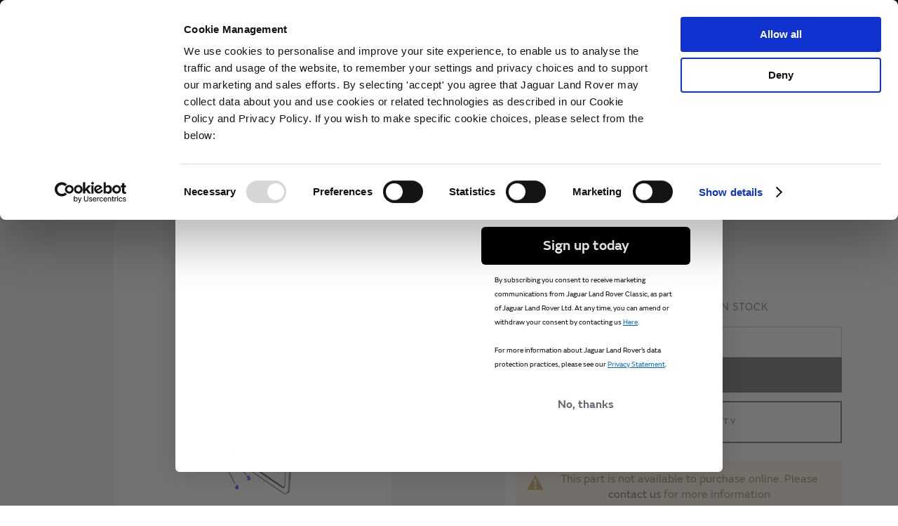

--- FILE ---
content_type: text/html; charset=UTF-8
request_url: https://parts.jaguarlandroverclassic.com/255208-bolt.html
body_size: 34543
content:
<!doctype html>
<html lang="en">
    <head prefix="og: http://ogp.me/ns# fb: http://ogp.me/ns/fb# product: http://ogp.me/ns/product#">
        <script>
    var LOCALE = 'en\u002DGB';
    var BASE_URL = 'https\u003A\u002F\u002Fparts.jaguarlandroverclassic.com\u002F';
    var require = {
        'baseUrl': 'https\u003A\u002F\u002Fparts.jaguarlandroverclassic.com\u002Fstatic\u002Fversion1765795370\u002Ffrontend\u002FJLR\u002Fpartsv2new\u002Fen_GB'
    };</script>        <meta charset="utf-8"/>
<meta name="title" content="255208 - Land Rover Bolt  | Jaguar Land Rover Classic Parts"/>
<meta name="description" content="Genuine 255208 - Land Rover Bolt available from Jaguar Land Rover Classic Parts. We supply authentic parts for classic Jaguars and Land Rovers."/>
<meta name="keywords" content="255208 - Land Rover Bolt"/>
<meta name="robots" content="INDEX,FOLLOW"/>
<meta name="viewport" content="width=device-width, initial-scale=1"/>
<meta name="apple-mobile-web-app-capable" content="yes"/>
<meta name="apple-mobile-web-app-status-bar-style" content="default"/>
<meta name="apple-mobile-web-app-title" content="Jaguar Land Rover Classic Parts"/>
<meta name="mobile-web-app-capable" content="yes"/>
<meta name="format-detection" content="telephone=no"/>
<title>255208 - Land Rover Bolt  | Jaguar Land Rover Classic Parts</title>
<link  rel="stylesheet" type="text/css"  media="all" href="https://parts.jaguarlandroverclassic.com/static/version1765795370/frontend/JLR/partsv2new/en_GB/mage/calendar.min.css" />
<link  rel="stylesheet" type="text/css"  media="all" href="https://parts.jaguarlandroverclassic.com/static/version1765795370/frontend/JLR/partsv2new/en_GB/Iweb_PaymentIcons/css/iweb-payment-icons.min.css" />
<link  rel="stylesheet" type="text/css"  media="all" href="https://parts.jaguarlandroverclassic.com/static/version1765795370/frontend/JLR/partsv2new/en_GB/Iweb_Social/css/iweb-social.min.css" />
<link  rel="stylesheet" type="text/css"  media="all" href="https://parts.jaguarlandroverclassic.com/static/version1765795370/frontend/JLR/partsv2new/en_GB/css/styles-m.min.css" />
<link  rel="stylesheet" type="text/css"  media="all" href="https://parts.jaguarlandroverclassic.com/static/version1765795370/frontend/JLR/partsv2new/en_GB/Amasty_Base/vendor/slick/amslick.min.css" />
<link  rel="stylesheet" type="text/css"  media="all" href="https://parts.jaguarlandroverclassic.com/static/version1765795370/frontend/JLR/partsv2new/en_GB/Amasty_LibSwiperJs/vendor/swiper/swiper.min.css" />
<link  rel="stylesheet" type="text/css"  media="all" href="https://parts.jaguarlandroverclassic.com/static/version1765795370/frontend/JLR/partsv2new/en_GB/StripeIntegration_Payments/css/wallets.min.css" />
<link  rel="stylesheet" type="text/css"  media="all" href="https://parts.jaguarlandroverclassic.com/static/version1765795370/frontend/JLR/partsv2new/en_GB/mage/gallery/gallery.min.css" />
<link  rel="stylesheet" type="text/css"  media="screen and (min-width: 768px)" href="https://parts.jaguarlandroverclassic.com/static/version1765795370/frontend/JLR/partsv2new/en_GB/css/styles-l.min.css" />

<link  rel="stylesheet" type="text/css"  media="all" href="https://parts.jaguarlandroverclassic.com/static/version1765795370/frontend/JLR/partsv2new/en_GB/css/theme_parts.min.css" />
<link  rel="icon" type="image/x-icon" href="https://parts.jaguarlandroverclassic.com/static/version1765795370/frontend/JLR/partsv2new/en_GB/Magento_Enterprise/favicon.ico" />
<link  rel="shortcut icon" type="image/x-icon" href="https://parts.jaguarlandroverclassic.com/static/version1765795370/frontend/JLR/partsv2new/en_GB/Magento_Enterprise/favicon.ico" />
<script  type="text/javascript"  src="https://parts.jaguarlandroverclassic.com/static/version1765795370/frontend/JLR/partsv2new/en_GB/requirejs/require.js"></script>
<script  type="text/javascript"  src="https://parts.jaguarlandroverclassic.com/static/version1765795370/frontend/JLR/partsv2new/en_GB/mage/requirejs/mixins.js"></script>
<script  type="text/javascript"  src="https://parts.jaguarlandroverclassic.com/static/version1765795370/frontend/JLR/partsv2new/en_GB/requirejs-config.js"></script>
<!--[if IE 11]>
<script  type="text/javascript"  src="https://parts.jaguarlandroverclassic.com/static/version1765795370/frontend/JLR/partsv2new/en_GB/Klevu_Search/js/klevu/ieUrlPolyfill.js"></script>
<![endif]-->
<link rel="preload" as="font" crossorigin="anonymous" href="https://parts.jaguarlandroverclassic.com/static/version1765795370/frontend/JLR/partsv2new/en_GB/fonts/opensans/light/opensans-300.woff2" />
<link rel="preload" as="font" crossorigin="anonymous" href="https://parts.jaguarlandroverclassic.com/static/version1765795370/frontend/JLR/partsv2new/en_GB/fonts/opensans/regular/opensans-400.woff2" />
<link rel="preload" as="font" crossorigin="anonymous" href="https://parts.jaguarlandroverclassic.com/static/version1765795370/frontend/JLR/partsv2new/en_GB/fonts/opensans/semibold/opensans-600.woff2" />
<link rel="preload" as="font" crossorigin="anonymous" href="https://parts.jaguarlandroverclassic.com/static/version1765795370/frontend/JLR/partsv2new/en_GB/fonts/opensans/bold/opensans-700.woff2" />
<link rel="preload" as="font" crossorigin="anonymous" href="https://parts.jaguarlandroverclassic.com/static/version1765795370/frontend/JLR/partsv2new/en_GB/fonts/Luma-Icons.woff2" />
<link  rel="canonical" href="https://parts.jaguarlandroverclassic.com/255208-bolt.html" />
<!--NkqTn0k73OGTwE9RyANh3J37dTsut67P-->

<meta name="facebook-domain-verification" content="ra5ugcrm5dyqgdasprg5puf3c411zx" />
<meta name="_globalsign-domain-verification" content="p4xJkXtHUjHEiCOWW_UKdFcLQkHaNfpH5M1W6mFniQ" />

<style>footer.page-footer { display: block !important; }</style>

<!-- Mida A/B Testing Script -->
<script type="text/javascript" async src="https://cdn.mida.so/js/optimize.js?key=v419jy2kBeAb7BQWMKE6O3"  data-cookieconsent="marketing"></script>

<!-- Klaviyo head script -->
<script async type="text/javascript" src="https://static.klaviyo.com/onsite/js/klaviyo.js?company_id=R8Wwjk"  data-cookieconsent="marketing"></script>

<style>
#html-body .multiple-button-slider [data-content-type=buttons]>div>a, #html-body .multiple-button-slider [data-content-type=buttons]>div>div {
    padding: 0 15px !important;
    font-weight: 600 !important;
    display: flex !important;
    line-height: 110%;
}
</style>

<style>
#html-body .multiple-button-slider .pagebuilder-column:not(.multiple-button-slider-image) {
height: -moz-max-content;
height: fit-content;
}
.kuQuickSearchFacetedLayout>div, .kuEmptySearchBox.klevuTarget.kuQuickSearchResultsContainer.kuPersonalizedSearchRecsEnabled>div{
left: 20px !important;
        right: 20px !important;
        width: auto !important;
        max-width: none !important;
        margin-top: 20px;
}
.kuEmptySearchBox.klevuTarget.kuQuickSearchResultsContainer.kuPersonalizedSearchRecsEnabled .klevuWrap{
left: 20px !important;
        right: 20px !important;
        width: auto !important;
        max-width: none !important;
        margin-top: 20px;
}
.kuEmptySearchBox.klevuTarget.kuPersonalizedSearchRecsEnabled .klevuQuickSearchingArea{
padding:0!important;
}
</style>

<style>.empty-basket-actions .action.primary { max-width: 100%; }</style>

<style>
body .parts_finder__step { 
    z-index: 1;
}
</style>

<style>
.widget.block-static-block{margin-bottom:0!important; position: relative; z-index: 2;}
.widget.block-static-block p{margin-bottom: .05rem;font-size:13px;}    
 .widget.block-static-block [data-content-type=text] p{font-size:13px;}
#html-body.cms-index-index, #html-body.page-layout-transparent-header { padding: 0 !important; }
</style>

<style>
.parts_finder__content--details .finder_table .finder_body .finder_body__td.col {
    word-break: break-all;
}
.parts_finder__container.pf_hierarchy:not(.step_4) .iweb_grid__item .iweb_grid_card__image {
        mix-blend-mode: multiply;
    }
</style>

<meta name="google-site-verification" content="XoBLnauKAoxkTRF2HJeNTay2n7eviRPVTOO_xcMn8Ic" />        
    <link rel="preconnect"
          href="https://statsjs.klevu.com"
        crossorigin="anonymous"/>
    <link rel="preconnect"
          href="https://js.klevu.com"
        crossorigin="anonymous"/>
<script type="text/javascript">
    var klevu_lang = 'en';
    var klevu_baseCurrencyCode = 'GBP';
    var klevu_currentCurrencyCode = 'GBP';
        var klevu_pubIsInUse = true;
    var klevu_current_version = '2.14.0';
</script>

    <script type="text/javascript"
            src="https://js.klevu.com/core/v2/klevu.js"
                ></script>


<script type="text/javascript" id="klevu_jsapikeys">
        klevu({"search":{"apiKey":"klevu-167855240111416152"},"analytics":{"apiKey":"klevu-167855240111416152"}});</script>


<script type="text/javascript" id="klevu_jsdeferredpowerup">
    
    klevu({"powerUp":{"landing":false,"quick":false}});
</script>

<script type="text/javascript" id="klevu_jsmodules">
        // Add Price Field Suffix for customer group and currency conversion
    // When javascript is deferred the calling code must use window._klvReady
    var klevu_addPriceSuffixToQueryControl = {
        name: 'addPriceSuffixToQuery',
        fire: function (data, scope) {
            var localStorage = JSON.parse(
                window.localStorage.getItem('klv_mage') || '{}'
            );
            var customerData = localStorage.customerData || {};
            if ("undefined" !== typeof customerData.customer_group_id) {
                klevu.search.modules.addPriceSuffixToQuery(data, scope, klevu_baseCurrencyCode, customerData.customer_group_id);
            }
        }
    };

    (function (klevu) {
        klevu.extend(true, klevu.search.modules, {
            addPriceSuffixToQuery: function (data, scope, currencyCode, customerGroupId) {
                if (typeof data.request.current === "undefined") {
                    return false;
                }

                klevu.each(data.request.current.recordQueries, function (key, query) {
                    //code to fetch prices
                    klevu.setObjectPath(
                        data,
                        "localOverrides.query." + query.id + ".settings.priceFieldSuffix",
                        currencyCode + '-' + customerGroupId
                    );
                });
            },

            mageConvertPriceRecordCurrencyData: function (productRecords, currencyCode, currencyRates) {
                if (!productRecords) {
                    return;
                }
                klevu.each(productRecords, function (recordKey, productRecord) {
                    var fromRate = parseFloat(currencyRates[productRecord.currency] || 0);
                    var toRate = parseFloat(currencyRates[currencyCode] || 0);
                    if (!fromRate || !toRate) {
                        return;
                    }
                    var exchangeRate = toRate / fromRate;
                    if (klevu.isNumeric(klevu.getObjectPath(productRecord, "price"))) {
                        productRecord.price *= exchangeRate;
                    }
                    if (klevu.isNumeric(klevu.getObjectPath(productRecord, "salePrice"))) {
                        productRecord.salePrice *= exchangeRate;
                    }
                    if (klevu.isNumeric(klevu.getObjectPath(productRecord, "startPrice"))) {
                        productRecord.startPrice *= exchangeRate;
                    }

                    productRecord.currency = currencyCode;
                });
            }
        });
    })(klevu);
</script>

<script type="text/javascript" id="klevu_jsinteractive">
        klevu.interactive(function () {
        var options = {"url":{"protocol":"https:","landing":"https:\/\/parts.jaguarlandroverclassic.com\/search\/","search":"https:\/\/eucs31v2.ksearchnet.com\/cs\/v2\/search"},"search":{"minChars":0,"searchBoxSelector":"input[type=text][name=q],input[type=search][name=q],.kuSearchInput"}};
        //-----------------------------------------------------
//    Search Product Block
//-----------------------------------------------------

klevu.coreEvent.build({
    name: "setRemoteConfigLandingOverride",
    fire: function () {
        if (klevu.getSetting(klevu,"settings.flags.setRemoteConfigLanding.build", false)) {
            return true;
        }
        return false;
    },
    maxCount: 150,
    delay: 100
});

// Listen in to our custom event, to make our overrides
klevu.coreEvent.attach("setRemoteConfigLandingOverride", {
    name: "attachRemoteConfigLandingOverride",
    fire: function () {


                    klevu.search.landing.getScope().template.setTemplate(
                klevu.dom.helpers.getHTML("#klevuLandingTemplateProductBlockCustom"),
                "productBlock",
                true
            );
                    klevu.search.landing.getScope().template.setTemplate(
                klevu.dom.helpers.getHTML("#klevuLandingTemplateResultsCustom"),
                "results",
                true
            );
        

        // We're done with our overrides, tell Klevu to power up!
        klevu({
            powerUp: {
                landing: true
            }
        });
    }
});

// Register event to attach
klevu.coreEvent.build({
    name: "setRemoteConfigQuickOverride",
    fire: function () {
        if (klevu.getSetting(klevu,"settings.flags.setRemoteConfigQuick.build", false)) {
            return true;
        }
        return false;
    },
    maxCount: 150,
    delay: 100
});

// Attach event containing custom methods to trigger after initiating request
klevu.coreEvent.attach("setRemoteConfigQuickOverride", {
    name: "attachRemoteConfigQuickOverride",
    fire: function () {

        // Override the klevuQuickProductBlock template with our own
        klevu.each(klevu.search.extraSearchBox, function (key, box) {
            box.getScope().template.setTemplate(klevu.dom.helpers.getHTML("#klevuQuickProductBlockCustom"), "klevuQuickProductBlock", true);
        });

        // Override the klevuQuickProductBlock template with our own
        klevu.each(klevu.search.extraSearchBox, function (key, box) {
            box.getScope().template.setTemplate(klevu.dom.helpers.getHTML("#klevuSearchPersonalizationsCustom"), "klevuSearchPersonalizations", true);
        });

        // Power up the quick search functionality
        klevu({
            powerUp: {
                quick: true
            }
        });
    }
});

        klevu(options);
        
    });
    </script>
<script type="template/klevu" id="klevuLandingTemplateProductBlockCustom">
    <%
    var updatedProductName = dataLocal.name;
    if(klevu.search.modules.kmcInputs.base.getSkuOnPageEnableValue()) {
    if(klevu.dom.helpers.cleanUpSku(dataLocal.sku)) {
    updatedProductName += klevu.dom.helpers.cleanUpSku(dataLocal.sku);
    }
    }
    %>
    <li ku-product-block class="klevuProduct" data-id="<%=dataLocal.id%>">
        <div class="kuProdWrap">
            <header ku-block data-block-id="ku_landing_result_item_header">
                <%=helper.render('landingProductBadge', scope, data, dataLocal) %>
            </header>
            <% var desc = [dataLocal.summaryAttribute,dataLocal.packageText,dataLocal.summaryDescription].filter(function(el) { return el; }); desc = desc.join(" "); %>
            <main ku-block data-block-id="ku_landing_result_item_info">
                <div class="kuProdTop">
                    <div class="klevuImgWrap">
                        <a data-id="<%=dataLocal.id%>" href="<%=dataLocal.url%>" class="klevuProductClick kuTrackRecentView">
                            <img src="<%=dataLocal.image%>" origin="<%=dataLocal.image%>" onerror="klevu.dom.helpers.cleanUpProductImage(this)" alt="<%=updatedProductName%>" class="kuProdImg">
                            <%=helper.render('landingImageRollover', scope, data, dataLocal) %>
                        </a>
                    </div>
                    <!-- <div class="kuQuickView">
                        <button data-id="<%=dataLocal.id%>" class="kuBtn kuBtnLight kuQuickViewBtn" role="button" tabindex="0" area-label="">Quick view</button>
                    </div> -->
                </div>
            </main>
            <footer ku-block="" data-block-id="ku_landing_result_item_footer">
                <div class="kuProdBottom">
                    <div class="kuName kuClippedOne"><a data-id="<%=dataLocal.id%>" href="<%=dataLocal.url%>" class="klevuProductClick kuTrackRecentView" title="<%= updatedProductName %>"><%= updatedProductName %></a></div>
                    <% if(dataLocal.inStock && dataLocal.inStock != "yes") { %>
                    <%=helper.render('landingProductStock', scope, data, dataLocal) %>
                    <% } else { %>
                    <% if(klevu.search.modules.kmcInputs.base.getShowPrices() && dataLocal.price > 0) { %>
                    <div class="kuPrice">
                        <%
                        var kuTotalVariants = klevu.dom.helpers.cleanUpPriceValue(dataLocal.totalVariants);
                        var kuStartPrice = klevu.dom.helpers.cleanUpPriceValue(dataLocal.startPrice,dataLocal.currency);
                        var kuSalePrice = klevu.dom.helpers.cleanUpPriceValue(dataLocal.salePrice,dataLocal.currency);
                        var kuPrice = klevu.dom.helpers.cleanUpPriceValue(dataLocal.price,dataLocal.currency);
                        %>
                        <% if(!Number.isNaN(kuTotalVariants) && !Number.isNaN(kuStartPrice)) { %>
                        <div class="kuSalePrice kuStartPrice kuClippedOne">
                            <span class="klevuQuickPriceGreyText"><%=helper.translate("Starting at")%></span>
                            <span><%=helper.processCurrency(dataLocal.currency,parseFloat(dataLocal.startPrice))%></span>
                        </div>
                        <% } else if(!Number.isNaN(kuSalePrice) && !Number.isNaN(kuPrice) && (kuPrice > kuSalePrice)){ %>
                        <span class="kuOrigPrice kuClippedOne">
                                    <%= helper.processCurrency(dataLocal.currency,parseFloat(dataLocal.price)) %>
                                </span>
                        <span class="kuSalePrice kuSpecialPrice kuClippedOne">
                                    <%=helper.processCurrency(dataLocal.currency,parseFloat(dataLocal.salePrice))%>
                                </span>
                        <% } else if(!Number.isNaN(kuSalePrice)) { %>
                        <span class="kuSalePrice kuSpecialPrice">
                                    <%= helper.processCurrency(dataLocal.currency,parseFloat(dataLocal.salePrice)) %>
                                </span>
                        <% } else if(!Number.isNaN(kuPrice)) { %>
                        <span class="kuSalePrice">
                                    <%= helper.processCurrency(dataLocal.currency,parseFloat(dataLocal.price)) %>
                                </span>
                        <% } %>
                        <%=helper.render('searchResultProductVATLabel', scope, data, dataLocal) %>
                    </div>
                    <% } %>
                    <% } %>
                </div>
                <div class="kuProdAdditional">
                    <div class="kuProdAdditionalData">
                        <% if(desc && desc.length) { %>
                        <div class="kuDesc kuClippedTwo"> <%=desc%> </div>
                        <% } %>
                        <%=helper.render('landingProductSwatch',scope,data,dataLocal) %>
                        <%=helper.render('klevuLandingProductRating',scope,data,dataLocal) %>
                        <% var isAddToCartEnabled = klevu.search.modules.kmcInputs.base.getAddToCartEnableValue(); %>
                        <% if(isAddToCartEnabled) { %>
                        <%=helper.render('landingPageProductAddToCart',scope,data,dataLocal) %>
                        <% } %>
                    </div>
                </div>
            </footer>
        </div>
    </li>
</script>


<script type="template/klevu" id="klevuQuickProductBlockCustom">
    <%
    var updatedProductName = dataLocal.name;
    if(klevu.search.modules.kmcInputs.base.getSkuOnPageEnableValue()) {
    if(klevu.dom.helpers.cleanUpSku(dataLocal.sku)) {
    updatedProductName += klevu.dom.helpers.cleanUpSku(dataLocal.sku);
    }
    }
    %>
    <li ku-product-block class="klevuProduct" data-id="<%=dataLocal.id%>">
        <a title="<%= updatedProductName %>" target="_self" href="<%=dataLocal.url%>" data-id="<%=dataLocal.id%>"  class="klevuQuickProductInnerBlock trackProductClick kuTrackRecentView">
            <div class="klevuProductItemTop">
                <div class="klevuQuickImgWrap">
                    <div class="klevuQuickDiscountBadge"><strong><%=dataLocal.stickyLabelHead%></strong></div>
                    <img src="<%=dataLocal.image%>" origin="<%=dataLocal.image%>" onerror="klevu.dom.helpers.cleanUpProductImage(this)" alt="<%=updatedProductName%>" />
                </div>
            </div>
            <div class="klevuProductItemBottom">
                <div class="klevuQuickProductDescBlock">
                    <div title="<%= updatedProductName %>" class="klevuQuickProductName kuClippedOne"> <%= updatedProductName %> </div>
                    <div class="klevu-desc-l2 kuClippedOne"> <%=dataLocal.shortDesc%> </div>
                    <div class="klevuQuickProductDesc kuClippedOne">
                        <div class="klevuSpectxt"><%=dataLocal.summaryAttribute%><span><%=dataLocal.stickyLabelText%></span></div>
                    </div>
                    <% if(dataLocal.inStock && dataLocal.inStock != "yes") { %>
                    <%=helper.render('quickProductStock', scope, data, dataLocal) %>
                    <% } else { %>
                    <% if(klevu.search.modules.kmcInputs.base.getShowPrices() && dataLocal.price > 0) { %>
                    <div class="klevuQuickProductPrice kuClippedOne">
                        <%
                        var kuTotalVariants = klevu.dom.helpers.cleanUpPriceValue(dataLocal.totalVariants);
                        var kuStartPrice = klevu.dom.helpers.cleanUpPriceValue(dataLocal.startPrice,dataLocal.currency);
                        var kuSalePrice = klevu.dom.helpers.cleanUpPriceValue(dataLocal.salePrice,dataLocal.currency);
                        var kuPrice = klevu.dom.helpers.cleanUpPriceValue(dataLocal.price,dataLocal.currency);
                        %>
                        <% if(!Number.isNaN(kuTotalVariants) && !Number.isNaN(kuStartPrice)) { %>
                        <div class="klevuQuickSalePrice kuStartPrice">
                            <span class="klevuQuickPriceGreyText"><%=helper.translate("Starting at")%></span>
                            <span><%=helper.processCurrency(dataLocal.currency,parseFloat(dataLocal.startPrice))%></span>
                        </div>
                        <% } else if(!Number.isNaN(kuSalePrice) && !Number.isNaN(kuPrice) && (kuPrice > kuSalePrice)){ %>
                        <span class="klevuQuickOrigPrice">
                                    <%= helper.processCurrency(dataLocal.currency,parseFloat(dataLocal.price)) %>
                                </span>
                        <span class="klevuQuickSalePrice klevuQuickSpecialPrice">
                                    <%=helper.processCurrency(dataLocal.currency,parseFloat(dataLocal.salePrice))%>
                                </span>
                        <% } else if(!Number.isNaN(kuSalePrice)) { %>
                        <span class="klevuQuickSalePrice">
                                    <%= helper.processCurrency(dataLocal.currency,parseFloat(dataLocal.salePrice)) %>
                                </span>
                        <% } else if(!Number.isNaN(kuPrice)) { %>
                        <span class="klevuQuickSalePrice">
                                    <%= helper.processCurrency(dataLocal.currency,parseFloat(dataLocal.price)) %>
                                </span>
                        <% } %>
                    </div>
                    <%=helper.render('searchResultProductVATLabelQuick', scope, data, dataLocal) %>
                    <% } %>
                    <% } %>
                    <%=helper.render('klevuQuickProductRating',scope,data,dataLocal) %>
                </div>
            </div>
            <div class="kuClearLeft"></div>
        </a>
        <%=helper.render('quickSearchProductAddToCart',scope,data,dataLocal) %>
    </li>
</script>


<script type="template/klevu" id="klevuLandingTemplateResultsCustom">
    <div class="kuResultsListing">

        <button id="filterToggle">Filter By</button>

        <div class="productList klevuMeta" data-section="productList">
            <div class="kuResultContent">
                <div class="kuResultWrap <%=(data.query.productList.filters.length == 0 )?'kuBlockFullwidth':''%>">

                    <div ku-container data-container-id="ku_landing_main_content_container" data-container-role="content">
                        <section ku-container data-container-id="ku_landing_main_content_left" data-container-position="left" data-container-role="left">
                            <div ku-block data-block-id="ku_landing_left_facets">
                                <%=helper.render('filters',scope,data,"productList") %>
                            </div>
                            <div ku-block data-block-id="ku_landing_left_call_outs"></div>
                            <div ku-block data-block-id="ku_landing_left_banner"></div>
                        </section>
                        <section ku-container data-container-id="ku_landing_main_content_center" data-container-position="center" data-container-role="center">

                            <header ku-block data-block-id="ku_landing_result_header">
                                <%=helper.render('klevuLandingTemplateResultsHeadingTitle',scope,data,"productList") %>
                                <%=helper.render('filtersTop',scope,data,"productList") %>
                                <%= helper.render('kuFilterTagsTemplate',scope,data,"productList") %>
                                <% if(helper.hasResults(data,"productList")) { %>
                                <%=helper.render('sortBy',scope,data,"productList") %>
                                <%=helper.render('limit',scope,data,"productList") %>
                                <%=helper.render('kuTemplateLandingResultsViewSwitch',scope,data,"productList") %>
                                <%=helper.render('pagination',scope,data,"productList") %>
                                <% } %>
                                <div class="kuClearBoth"></div>
                            </header>

                            <div ku-block data-block-id="ku_landing_result_items">
                                <div class="kuResults">
                                    <% if(helper.hasResults(data,"productList")) { %>
                                    <ul>
                                        <% helper.each(data.query.productList.result,function(key,item){ %>
                                        <% if(item.typeOfRecord == "KLEVU_PRODUCT") { %>
                                        <%=helper.render('productBlock',scope,data,item) %>
                                        <% } %>
                                        <% }); %>
                                    </ul>
                                    <% } else { %>
                                    <div class="kuNoRecordsFoundLabelTextContainer">
                                        <span class="kuNoRecordsFoundLabelText"><%= helper.translate("No records found for your selection") %></span>
                                    </div>
                                    <% } %>
                                    <div class="kuClearBoth"></div>
                                </div>
                            </div>

                            <div ku-block data-block-id="ku_landing_other_items">
                                <%=helper.render('klevuLandingTemplateInfiniteScrollDown',scope,data) %>
                            </div>
                            <footer ku-block data-block-id="ku_landing_result_footer">
                                <% if(helper.hasResults(data,"productList")) { %>
                                <%=helper.render('sortBy',scope,data,"productList") %>
                                <%=helper.render('limit',scope,data,"productList") %>
                                <%=helper.render('kuTemplateLandingResultsViewSwitch',scope,data,"productList") %>
                                <%=helper.render('pagination',scope,data,"productList") %>
                                <% } %>

                            </footer>
                        </section>
                        <section ku-container data-container-id="ku_landing_main_content_right" data-container-position="right" data-container-role="right">
                            <div ku-block data-block-id="ku_landing_right_facets"></div>
                            <div ku-block data-block-id="ku_landing_right_call_outs"></div>
                            <div ku-block data-block-id="ku_landing_right_banner"></div>
                        </section>
                    </div>

                </div>
            </div>
        </div>

        <% if(data.query.contentList) { %>
        <div class="contentList klevuMeta" data-section="contentList" data-result-view="list">
            <div class="kuResultContent">
                <div class="kuResultWrap <%=(data.query.contentList.filters.length == 0 )?'kuBlockFullwidth':''%>">

                    <div ku-container data-container-id="ku_landing_main_content_container" data-container-role="content">
                        <section ku-container data-container-id="ku_landing_main_content_left" data-container-position="left" data-container-role="left">
                            <div ku-block data-block-id="ku_landing_left_facets">

                                <%=helper.render('filters',scope,data,"contentList") %>

                            </div>
                            <div ku-block data-block-id="ku_landing_left_call_outs"></div>
                            <div ku-block data-block-id="ku_landing_left_banner"></div>
                        </section>
                        <section ku-container data-container-id="ku_landing_main_content_center" data-container-position="center" data-container-role="center">

                            <header ku-block data-block-id="ku_landing_result_header">
                                <%=helper.render('filtersTop',scope,data,"contentList") %>
                                <%= helper.render('kuFilterTagsTemplate',scope,data,"contentList") %>
                                <% if(helper.hasResults(data,"contentList")) { %>
                                <%=helper.render('limit',scope,data,"contentList") %>
                                <%=helper.render('pagination',scope,data,"contentList") %>
                                <% } %>
                                <div class="kuClearBoth"></div>
                            </header>

                            <div ku-block data-block-id="ku_landing_result_items">
                                <div class="kuClearBoth"></div>
                                <div class="kuResults">
                                    <% if(helper.hasResults(data,"contentList")) { %>
                                    <ul>
                                        <% helper.each(data.query.contentList.result,function(key,item){ %>
                                        <% if(item.typeOfRecord == "KLEVU_CMS") { %>
                                        <%=helper.render('contentBlock',scope,data,item) %>
                                        <% }%>
                                        <% }); %>
                                    </ul>
                                    <% } else { %>
                                    <div class="kuNoRecordsFoundLabelTextContainer">
                                        <span class="kuNoRecordsFoundLabelText"><%= helper.translate("No records found for your selection") %></span>
                                    </div>
                                    <% } %>
                                    <div class="kuClearBoth"></div>
                                </div>
                            </div>
                            <div ku-block data-block-id="ku_landing_other_items">
                                <%=helper.render('klevuLandingTemplateInfiniteScrollDown',scope,data) %>
                            </div>
                            <footer ku-block data-block-id="ku_landing_result_footer"></footer>
                        </section>
                        <section ku-container data-container-id="ku_landing_main_content_right" data-container-position="right" data-container-role="right">
                            <div ku-block data-block-id="ku_landing_right_facets"></div>
                            <div ku-block data-block-id="ku_landing_right_call_outs"></div>
                            <div ku-block data-block-id="ku_landing_right_banner"></div>
                        </section>
                    </div>

                </div>
            </div>
        </div>
        <% } %>

    </div>
</script>


<script type="template/klevu" id="klevuSearchPersonalizationsCustom">
    <div ku-container data-container-id="ku_quick_main_content_container" data-container-role="content">
        <section ku-container data-container-id="ku_quick_main_content_left" data-container-position="left" data-container-role="left">
            <div ku-block data-block-id="ku_quick_left_facets"></div>
            <div ku-block data-block-id="ku_quick_left_call_outs">
                <%=helper.render('kuTemplatePopularSearches',scope) %>
                <%=helper.render('kuTemplateRecentSearches',scope) %>
            </div>
            <div ku-block data-block-id="ku_quick_left_banner"></div>
        </section>
        <section ku-container data-container-id="ku_quick_main_content_center" data-container-position="center" data-container-role="center">
            <header ku-block data-block-id="ku_quick_result_header"></header>
            <div ku-block data-block-id="ku_quick_result_items"></div>

            <div ku-block data-block-id="ku_quick_other_items">
                <%=helper.render('klevuTrendingProducts',scope) %>
                <%=helper.render('klevuRecentViewedProducts',scope) %>
            </div>

            <footer ku-block data-block-id="ku_quick_result_footer"></footer>
        </section>
        <section ku-container data-container-id="ku_quick_main_content_right" data-container-position="right" data-container-role="right">
            <div ku-block data-block-id="ku_quick_right_facets"></div>
            <div ku-block data-block-id="ku_quick_right_call_outs"></div>
            <div ku-block data-block-id="ku_quick_right_banner"></div>
        </section>

        <section class="static-information">
            <style>#html-body [data-pb-style=C15D6L8],#html-body [data-pb-style=NWVR0WG]{background-position:left top;background-size:cover;background-repeat:no-repeat;background-attachment:scroll}#html-body [data-pb-style=C15D6L8]{justify-content:flex-start;display:flex;flex-direction:column}#html-body [data-pb-style=NWVR0WG]{align-self:stretch}#html-body [data-pb-style=UB52M3B]{display:flex;width:100%}#html-body [data-pb-style=HIS8TUW]{justify-content:flex-start;display:flex;flex-direction:column;background-position:left top;background-size:cover;background-repeat:no-repeat;background-attachment:scroll;width:25%;align-self:stretch}#html-body [data-pb-style=CWC3RO9]{border-style:none}#html-body [data-pb-style=XK45JVM],#html-body [data-pb-style=YNN97VC]{max-width:100%;height:auto}#html-body [data-pb-style=LTAQXWF]{display:inline-block}#html-body [data-pb-style=FSJ4TPV]{text-align:left}#html-body [data-pb-style=AW5C5CY]{justify-content:flex-start;display:flex;flex-direction:column;background-position:left top;background-size:cover;background-repeat:no-repeat;background-attachment:scroll;width:25%;align-self:stretch}#html-body [data-pb-style=J864HUU]{border-style:none}#html-body [data-pb-style=R56KA60],#html-body [data-pb-style=Y31D849]{max-width:100%;height:auto}#html-body [data-pb-style=NW75FXT]{display:inline-block}#html-body [data-pb-style=UA9DC7P]{text-align:left}#html-body [data-pb-style=ADEKW5D]{justify-content:flex-start;display:flex;flex-direction:column;background-position:left top;background-size:cover;background-repeat:no-repeat;background-attachment:scroll;width:25%;align-self:stretch}#html-body [data-pb-style=D7QV5AV]{border-style:none}#html-body [data-pb-style=D6E3I0Q],#html-body [data-pb-style=YA50PXF]{max-width:100%;height:auto}#html-body [data-pb-style=EXWD52T]{display:inline-block}#html-body [data-pb-style=X3D45XN]{text-align:left}#html-body [data-pb-style=IVKSNCK]{justify-content:flex-start;display:flex;flex-direction:column;background-position:left top;background-size:cover;background-repeat:no-repeat;background-attachment:scroll;width:25%;align-self:stretch}#html-body [data-pb-style=UJTASFP]{border-style:none}#html-body [data-pb-style=DR9J0VK],#html-body [data-pb-style=JQB5WEC]{max-width:100%;height:auto}#html-body [data-pb-style=Y1HJFSX]{display:inline-block}#html-body [data-pb-style=BQ3OAHQ]{text-align:left}@media only screen and (max-width: 768px) { #html-body [data-pb-style=CWC3RO9],#html-body [data-pb-style=D7QV5AV],#html-body [data-pb-style=J864HUU],#html-body [data-pb-style=UJTASFP]{border-style:none} }</style><div class="pagebuilder" data-content-type="row" data-appearance="contained" data-element="main"><div data-enable-parallax="0" data-parallax-speed="0.5" data-background-images="{}" data-background-type="image" data-video-loop="true" data-video-play-only-visible="true" data-video-lazy-load="true" data-video-fallback-src="" data-element="inner" data-pb-style="C15D6L8"><div class="pagebuilder-column-group" data-background-images="{}" data-content-type="column-group" data-appearance="default" data-grid-size="12" data-element="main" data-pb-style="NWVR0WG"><div class="pagebuilder-column-line" data-content-type="column-line" data-element="main" data-pb-style="UB52M3B"><div class="pagebuilder-column" data-content-type="column" data-appearance="full-height" data-background-images="{}" data-element="main" data-pb-style="HIS8TUW"><figure class="image-overlay" data-content-type="image" data-appearance="full-width" data-element="main" data-pb-style="CWC3RO9"><a href="https://parts.jaguarlandroverclassic.com/merchandise-and-lifestyle-products/land-rover.html" target="" data-link-type="default" title="" data-element="link"><img class="pagebuilder-mobile-hidden" src="https://parts.jaguarlandroverclassic.com/media/wysiwyg/Land_Rover_327x455.jpg" alt="" title="" data-element="desktop_image" data-pb-style="YNN97VC"><img class="pagebuilder-mobile-only" src="https://parts.jaguarlandroverclassic.com/media/wysiwyg/Land_Rover_327x455.jpg" alt="" title="" data-element="mobile_image" data-pb-style="XK45JVM"></a></figure><div data-content-type="buttons" data-appearance="inline" data-same-width="false" data-element="main"><div data-content-type="button-item" data-appearance="default" data-element="main" data-pb-style="LTAQXWF"><a class="pagebuilder-button-link" href="https://parts.jaguarlandroverclassic.com/merchandise-and-lifestyle-products/land-rover.html" target="" data-link-type="default" data-element="link" data-pb-style="FSJ4TPV"><span data-element="link_text">LAND ROVER LIFESTYLE</span></a></div></div></div><div class="pagebuilder-column" data-content-type="column" data-appearance="full-height" data-background-images="{}" data-element="main" data-pb-style="AW5C5CY"><figure class="image-overlay" data-content-type="image" data-appearance="full-width" data-element="main" data-pb-style="J864HUU"><a href="https://parts.jaguarlandroverclassic.com/merchandise-and-lifestyle-products/jaguar.html" target="" data-link-type="default" title="" data-element="link"><img class="pagebuilder-mobile-hidden" src="https://parts.jaguarlandroverclassic.com/media/wysiwyg/Jaguar_327x455.jpg" alt="" title="" data-element="desktop_image" data-pb-style="Y31D849"><img class="pagebuilder-mobile-only" src="https://parts.jaguarlandroverclassic.com/media/wysiwyg/Jaguar_327x455.jpg" alt="" title="" data-element="mobile_image" data-pb-style="R56KA60"></a></figure><div data-content-type="buttons" data-appearance="inline" data-same-width="false" data-element="main"><div data-content-type="button-item" data-appearance="default" data-element="main" data-pb-style="NW75FXT"><a class="pagebuilder-button-link" href="https://parts.jaguarlandroverclassic.com/merchandise-and-lifestyle-products/jaguar.html" target="" data-link-type="default" data-element="link" data-pb-style="UA9DC7P"><span data-element="link_text">JAGUAR LIFESTYLE</span></a></div></div></div><div class="pagebuilder-column" data-content-type="column" data-appearance="full-height" data-background-images="{}" data-element="main" data-pb-style="ADEKW5D"><figure class="image-overlay" data-content-type="image" data-appearance="full-width" data-element="main" data-pb-style="D7QV5AV"><a href="https://parts.jaguarlandroverclassic.com/classic-infotainment-system" target="" data-link-type="default" title="" data-element="link"><img class="pagebuilder-mobile-hidden" src="https://parts.jaguarlandroverclassic.com/media/wysiwyg/Infotainment_327x455.jpg" alt="" title="" data-element="desktop_image" data-pb-style="D6E3I0Q"><img class="pagebuilder-mobile-only" src="https://parts.jaguarlandroverclassic.com/media/wysiwyg/Infotainment_327x455.jpg" alt="" title="" data-element="mobile_image" data-pb-style="YA50PXF"></a></figure><div data-content-type="buttons" data-appearance="inline" data-same-width="false" data-element="main"><div data-content-type="button-item" data-appearance="default" data-element="main" data-pb-style="EXWD52T"><a class="pagebuilder-button-link" href="https://parts.jaguarlandroverclassic.com/classic-infotainment-system" target="" data-link-type="default" data-element="link" data-pb-style="X3D45XN"><span data-element="link_text">INFOTAINMENT SYSTEMS</span></a></div></div></div><div class="pagebuilder-column" data-content-type="column" data-appearance="full-height" data-background-images="{}" data-element="main" data-pb-style="IVKSNCK"><figure class="image-overlay" data-content-type="image" data-appearance="full-width" data-element="main" data-pb-style="UJTASFP"><a href="https://parts.jaguarlandroverclassic.com/jaguar-3-8l-engine-block.html" target="" data-link-type="default" title="" data-element="link"><img class="pagebuilder-mobile-hidden" src="https://parts.jaguarlandroverclassic.com/media/wysiwyg/Engine_327x455.jpg" alt="" title="" data-element="desktop_image" data-pb-style="DR9J0VK"><img class="pagebuilder-mobile-only" src="https://parts.jaguarlandroverclassic.com/media/wysiwyg/Engine_327x455.jpg" alt="" title="" data-element="mobile_image" data-pb-style="JQB5WEC"></a></figure><div data-content-type="buttons" data-appearance="inline" data-same-width="false" data-element="main"><div data-content-type="button-item" data-appearance="default" data-element="main" data-pb-style="Y1HJFSX"><a class="pagebuilder-button-link" href="https://parts.jaguarlandroverclassic.com/jaguar-3-8l-engine-block.html" target="" data-link-type="default" data-element="link" data-pb-style="BQ3OAHQ"><span data-element="link_text">JAGUAR 3.8L ENGINE BLOCK</span></a></div></div></div></div></div></div></div>        </section>
    </div>
</script>

    <script type="text/javascript"
            src="https://js.klevu.com/theme/default/v2/quick-search-theme.js"
                ></script>
<link rel="icon" type="image/x-icon" href="https://parts.jaguarlandroverclassic.com/static/version1765795370/frontend/JLR/partsv2new/en_GB/images/favicons/favicon.ico" />
<link rel="shortcut icon" type="image/x-icon" href="https://parts.jaguarlandroverclassic.com/static/version1765795370/frontend/JLR/partsv2new/en_GB/images/favicons/favicon.ico" />
<link rel="apple-touch-icon" sizes="120x120" href="https://parts.jaguarlandroverclassic.com/static/version1765795370/frontend/JLR/partsv2new/en_GB/images/favicons/apple-touch-icon.png">
<link rel="icon" type="image/png" sizes="32x32" href="https://parts.jaguarlandroverclassic.com/static/version1765795370/frontend/JLR/partsv2new/en_GB/images/favicons/favicon-32x32.png">
<link rel="icon" type="image/png" sizes="16x16" href="https://parts.jaguarlandroverclassic.com/static/version1765795370/frontend/JLR/partsv2new/en_GB/images/favicons/favicon-16x16.png">
<link rel="manifest" href="https://parts.jaguarlandroverclassic.com/static/version1765795370/frontend/JLR/partsv2new/en_GB/images/favicons/site.webmanifest">
<link rel="mask-icon" href="https://parts.jaguarlandroverclassic.com/static/version1765795370/frontend/JLR/partsv2new/en_GB/images/favicons/safari-pinned-tab.svg" color="#000000">
<meta name="msapplication-config" content="https://parts.jaguarlandroverclassic.com/static/version1765795370/frontend/JLR/partsv2new/en_GB/images/favicons/browserconfig.xml">
<meta name="msapplication-TileColor" content="#ffffff">
<meta name="theme-color" content="#ffffff">
    <script type="text/x-magento-init">
        {
            "*": {
                "Magento_PageCache/js/form-key-provider": {
                    "isPaginationCacheEnabled":
                        0                }
            }
        }
    </script>
            <!-- GOOGLE TAG MANAGER -->
            <script type="text/x-magento-init">
            {
                "*": {
                    "Magento_GoogleTagManager/js/google-tag-manager": {
                        "isCookieRestrictionModeEnabled": 0,
                        "currentWebsite": 1,
                        "cookieName": "user_allowed_save_cookie",
                        "gtmAccountId": "GTM\u002DP9DDHD7",
                        "storeCurrencyCode": "GBP",
                        "ordersData": []                    }
                }
            }
            </script>
            <!-- END GOOGLE TAG MANAGER -->
                        <!-- GOOGLE TAG MANAGER -->
            <script type="text/x-magento-init">
            {
                "*": {
                    "Magento_GoogleTagManager/js/google-tag-manager": {"isCookieRestrictionModeEnabled":false,"currentWebsite":1,"cookieName":"user_allowed_save_cookie","gtmAccountId":"GTM-P9DDHD7","storeCurrencyCode":"GBP","ordersData":[]}                }
            }
            </script>
            <!-- END GOOGLE TAG MANAGER -->
            <script
            id="Cookiebot"
            data-cfasync="false"
            src="https://consent.cookiebot.com/uc.js"
            data-cbid="6c3f986b-f9d7-40c0-a6bb-e163526c5929"
            
            type="text/javascript" async></script><script data-cookieconsent="ignore">
        window.dataLayer = window.dataLayer || [];

        function gtag() {
            dataLayer.push(arguments);
        }

        gtag("consent", "default", {
            ad_personalization: "denied",
            ad_storage: "denied",
            ad_user_data: "denied",
            analytics_storage: "denied",
            functionality_storage: "denied",
            personalization_storage: "denied",
            security_storage: "granted",
            wait_for_update: 500,
        });
        gtag("set", "ads_data_redaction", true);
        gtag("set", "url_passthrough", true);
    </script><script type="text&#x2F;javascript">window.cookiebotConfig = {"blockVideosUntilConsent":false};</script>

<!--We can use this context to add some thing in future-->
<link rel="stylesheet" type="text/css" href="https://parts.jaguarlandroverclassic.com/static/version1765795370/frontend/JLR/partsv2new/en_GB/Ubertheme_Base/css/animate.min-4.1.1.min.css"><link rel="stylesheet" type="text/css" href="https://parts.jaguarlandroverclassic.com/static/version1765795370/frontend/JLR/partsv2new/en_GB/Ubertheme_Base/css/font-awesome.min-5.14.0.min.css">
<script type="text/javascript">
    // Global variables
    let ubAjaxCartOptions = {};
    const AUTO_HIDE_MESSAGE = 0;
    const MESSAGE_TIMEOUT = 5000;
</script>

<link rel="manifest" href="https://parts.jaguarlandroverclassic.com/static/version1765795370/frontend/JLR/partsv2new/en_GB/Jlr_WebApp/app/manifest.json"/>
<meta property="og:type" content="product" />
<meta property="og:title"
      content="255208&#x20;-&#x20;Land&#x20;Rover&#x20;Bolt" />
<meta property="og:image"
      content="https://parts.jaguarlandroverclassic.com/media/catalog/product/cache/0e2c036260ece54779e5878e5b91cbda/e/0/e05ec1cfe67782da920c0e2d024ff206.png" />
<meta property="og:description"
      content="" />
<meta property="og:url" content="https://parts.jaguarlandroverclassic.com/255208-bolt.html" />
    <meta property="product:price:amount" content="0.012001"/>
    <meta property="product:price:currency"
      content="GBP"/>
<script type="text/javascript" id="klevu_initsessiondata">
    var nowUnixtime = parseInt(Date.now() / 1000);

    function klevufejs_getCookie(name) {
        if (typeof (name) === "undefined") {
            name = "klv_mage";
        }
        var c = "",
            ca = document.cookie.split(';');

        for (var i = 0; i < ca.length; i++) {
            c = ca[i];
            if (typeof c !== "string") {
                continue;
            }
            var cookiePair = c.split("=");

            if (name === cookiePair[0].trim()) {
                try {
                    return JSON.parse(decodeURIComponent(cookiePair[1]));
                } catch (err) {
                    // this is fine, data will be regenerated
                }
            }
        }
        return {
            expire_sections: {}
        };
    }

    document.addEventListener('klevu.customerData.loaded', function (e) {
        var klevufejs_cookie = klevufejs_getCookie();
        klevufejs_cookie.expire_sections.customerData = nowUnixtime + 600;

        document.cookie = "klv_mage=" + JSON.stringify(klevufejs_cookie)
            + "; expires=" + new Date((nowUnixtime + 43200) * 1000).toUTCString()
            + "; path=/"
            + "; samesite=strict";
    });

    var klevufejs_cookie = klevufejs_getCookie();
    var klevuData = {
        ...{
            customerData: {
                revalidate_after: -1
            }
        },
        ...JSON.parse(window.localStorage.getItem('klv_mage') || '{}')
    };

    const klevuCustomerDataLoadedEvent = document.createEvent('CustomEvent');
    klevuCustomerDataLoadedEvent.initEvent('klevu.customerData.loaded', false, true);
    const klevuCustomerDataLoadErrorEvent = document.createEvent('CustomEvent');
    klevuCustomerDataLoadErrorEvent.initEvent('klevu.customerData.loadError', false, true);

    if (typeof klevufejs_cookie.expire_sections !== "object"
        || (klevufejs_cookie.expire_sections.customerData || -1) < nowUnixtime
        || klevuData.customerData.revalidate_after < nowUnixtime
    ) {
        var xhttp = new XMLHttpRequest();
        xhttp.onerror = function (request) {
            document.dispatchEvent(klevuCustomerDataLoadErrorEvent);
        };
        xhttp.ontimeout = function (request) {
            this.onerror(request);
        };
        xhttp.onload = function (request) {
            if (this.status >= 400 || this.timeout) {
                this.onerror(request);
                return;
            }

            var klevuData = JSON.parse(window.localStorage.getItem('klv_mage') || '{}');
            klevuData.customerData = JSON.parse(this.response);
            window.localStorage.setItem('klv_mage', JSON.stringify(klevuData));

            document.dispatchEvent(klevuCustomerDataLoadedEvent);
        };
        xhttp.open('GET', 'https://parts.jaguarlandroverclassic.com/rest/V1/klevu/customerData', false);
        xhttp.send();
    } else {
        document.dispatchEvent(klevuCustomerDataLoadedEvent);
    }
</script>

<!-- Magic Zoom Plus Magento 2 module version v1.7.8 [v1.6.97:v5.3.7] -->
<script type="text/javascript">window["mgctlbx$Pltm"] = "Magento 2";</script>
<link type="text/css" href="https://parts.jaguarlandroverclassic.com/static/version1765795370/frontend/JLR/partsv2new/en_GB/MagicToolbox_MagicZoomPlus/css/magiczoomplus.min.css" rel="stylesheet" media="screen" />
<link type="text/css" href="https://parts.jaguarlandroverclassic.com/static/version1765795370/frontend/JLR/partsv2new/en_GB/MagicToolbox_MagicZoomPlus/css/magiczoomplus.module.min.css" rel="stylesheet" media="screen" />
<script type="text/javascript" src="https://parts.jaguarlandroverclassic.com/static/version1765795370/frontend/JLR/partsv2new/en_GB/MagicToolbox_MagicZoomPlus/js/magiczoomplus.js"></script>
<script type="text/javascript" src="https://parts.jaguarlandroverclassic.com/static/version1765795370/frontend/JLR/partsv2new/en_GB/MagicToolbox_MagicZoomPlus/js/magictoolbox.utils.js"></script>
<script type="text/javascript">
	var mzOptions = {
		'zoomWidth':'auto',
		'zoomHeight':'auto',
		'zoomPosition':'right',
		'zoomDistance':15,
		'selectorTrigger':'click',
		'transitionEffect':true,
		'lazyZoom':true,
		'rightClick':true,
		'cssClass':'',
		'zoomMode':'zoom',
		'zoomOn':'hover',
		'upscale':true,
		'smoothing':true,
		'variableZoom':false,
		'zoomCaption':'off',
		'expand':'window',
		'expandZoomMode':'zoom',
		'expandZoomOn':'click',
		'expandCaption':true,
		'closeOnClickOutside':true,
		'hint':'once',
		'textHoverZoomHint':'Hover to zoom',
		'textClickZoomHint':'Click to zoom',
		'textExpandHint':'Click to expand',
		'textBtnClose':'Close',
		'textBtnNext':'Next',
		'textBtnPrev':'Previous'
	}
</script>
<script type="text/javascript">
	var mzMobileOptions = {
		'zoomMode':'off',
		'textHoverZoomHint':'Touch to zoom',
		'textClickZoomHint':'Double tap or pinch to zoom',
		'textExpandHint':'Tap to expand'
	}
</script>
<script type="text/javascript">
(function () {
    window.allowHighlightActiveSelectorOnUpdate = true;
    window.mzOptions || (window.mzOptions = {});
    window.mzOptions['onUpdate'] = function(id, oldA, newA) {
        if (allowHighlightActiveSelectorOnUpdate && id.match(/^MagicZoomPlusImage-product-\d+$/)) {
            //NOTE: to highlight selectors when swipe or switch in expand view
            var aTags = document.querySelectorAll('.MagicToolboxSelectorsContainer a');
            for (var i = 0; i < aTags.length; i++) {
                if (aTags[i].getElementsByTagName('img').length) {
                    $mjs(aTags[i]).jRemoveClass('active-selector');

                }
            }
            $mjs(newA).jAddClass('active-selector');
        }
        allowHighlightActiveSelectorOnUpdate = true;
    }
}());
</script>
    </head>
    <body data-container="body"
          data-mage-init='{"loaderAjax": {}, "loader": { "icon": "https://parts.jaguarlandroverclassic.com/static/version1765795370/frontend/JLR/partsv2new/en_GB/images/loader-2.gif"}}'
        class="website-base pl-thm-jlr pl-thm-jlr-partsv2new catalog-product-view product-255208-bolt categorypath-parts-land-rover-land-rover-7-range-rover-classic-1986-1991-to-ha610293-classic-55749-body-chassis-56087-body-58454-mudflaps-rear-from-v-ga441004 category-58454-mudflaps-rear-from-v-ga441004 page-layout-1column" id="html-body">
        
<script type="text/x-magento-init">
    {
        "*": {
            "Magento_PageBuilder/js/widget-initializer": {
                "config": {"[data-content-type=\"slider\"][data-appearance=\"default\"]":{"Magento_PageBuilder\/js\/content-type\/slider\/appearance\/default\/widget":false},"[data-content-type=\"map\"]":{"Magento_PageBuilder\/js\/content-type\/map\/appearance\/default\/widget":false},"[data-content-type=\"row\"]":{"Magento_PageBuilder\/js\/content-type\/row\/appearance\/default\/widget":false},"[data-content-type=\"tabs\"]":{"Magento_PageBuilder\/js\/content-type\/tabs\/appearance\/default\/widget":false},"[data-content-type=\"slide\"]":{"Magento_PageBuilder\/js\/content-type\/slide\/appearance\/default\/widget":{"buttonSelector":".pagebuilder-slide-button","showOverlay":"hover","dataRole":"slide"}},"[data-content-type=\"banner\"]":{"Magento_PageBuilder\/js\/content-type\/banner\/appearance\/default\/widget":{"buttonSelector":".pagebuilder-banner-button","showOverlay":"hover","dataRole":"banner"}},"[data-content-type=\"buttons\"]":{"Magento_PageBuilder\/js\/content-type\/buttons\/appearance\/inline\/widget":false},"[data-content-type=\"products\"][data-appearance=\"carousel\"]":{"Magento_PageBuilder\/js\/content-type\/products\/appearance\/carousel\/widget":false}},
                "breakpoints": {"desktop":{"label":"Desktop","stage":true,"default":true,"class":"desktop-switcher","icon":"Magento_PageBuilder::css\/images\/switcher\/switcher-desktop.svg","conditions":{"min-width":"1200px"},"options":{"products":{"default":{"slidesToShow":"4"}}}},"tablet":{"conditions":{"max-width":"1300px","min-width":"900px"},"options":{"products":{"default":{"slidesToShow":"4"},"continuous":{"slidesToShow":"4"}}}},"mobile":{"label":"Mobile","stage":true,"class":"mobile-switcher","icon":"Magento_PageBuilder::css\/images\/switcher\/switcher-mobile.svg","media":"only screen and (max-width: 768px)","conditions":{"max-width":"1000px","min-width":"640px"},"options":{"products":{"default":{"slidesToShow":"4"}}}},"mobile-small":{"conditions":{"max-width":"640px"},"options":{"products":{"default":{"slidesToShow":"2"},"continuous":{"slidesToShow":"1"}}}}}            }
        }
    }
</script>

<div class="cookie-status-message" id="cookie-status">
    The store will not work correctly when cookies are disabled.</div>
<script type="text&#x2F;javascript">document.querySelector("#cookie-status").style.display = "none";</script>
<script type="text/x-magento-init">
    {
        "*": {
            "cookieStatus": {}
        }
    }
</script>

<script type="text/x-magento-init">
    {
        "*": {
            "mage/cookies": {
                "expires": null,
                "path": "\u002F",
                "domain": ".jaguarlandroverclassic.com",
                "secure": true,
                "lifetime": "43200"
            }
        }
    }
</script>
    <noscript>
        <div class="message global noscript">
            <div class="content">
                <p>
                    <strong>JavaScript seems to be disabled in your browser.</strong>
                    <span>
                        For the best experience on our site, be sure to turn on Javascript in your browser.                    </span>
                </p>
            </div>
        </div>
    </noscript>
<script>    require.config({
        map: {
            '*': {
                wysiwygAdapter: 'mage/adminhtml/wysiwyg/tiny_mce/tinymceAdapter'
            }
        }
    });</script>
<script>
    window.cookiesConfig = window.cookiesConfig || {};
    window.cookiesConfig.secure = true;
</script><script>    require.config({
        paths: {
            googleMaps: 'https\u003A\u002F\u002Fmaps.googleapis.com\u002Fmaps\u002Fapi\u002Fjs\u003Fv\u003D3\u0026key\u003D'
        },
        config: {
            'Magento_PageBuilder/js/utils/map': {
                style: '',
            },
            'Magento_PageBuilder/js/content-type/map/preview': {
                apiKey: '',
                apiKeyErrorMessage: 'You\u0020must\u0020provide\u0020a\u0020valid\u0020\u003Ca\u0020href\u003D\u0027https\u003A\u002F\u002Fparts.jaguarlandroverclassic.com\u002Fadminhtml\u002Fsystem_config\u002Fedit\u002Fsection\u002Fcms\u002F\u0023cms_pagebuilder\u0027\u0020target\u003D\u0027_blank\u0027\u003EGoogle\u0020Maps\u0020API\u0020key\u003C\u002Fa\u003E\u0020to\u0020use\u0020a\u0020map.'
            },
            'Magento_PageBuilder/js/form/element/map': {
                apiKey: '',
                apiKeyErrorMessage: 'You\u0020must\u0020provide\u0020a\u0020valid\u0020\u003Ca\u0020href\u003D\u0027https\u003A\u002F\u002Fparts.jaguarlandroverclassic.com\u002Fadminhtml\u002Fsystem_config\u002Fedit\u002Fsection\u002Fcms\u002F\u0023cms_pagebuilder\u0027\u0020target\u003D\u0027_blank\u0027\u003EGoogle\u0020Maps\u0020API\u0020key\u003C\u002Fa\u003E\u0020to\u0020use\u0020a\u0020map.'
            },
        }
    });</script><script>
    require.config({
        shim: {
            'Magento_PageBuilder/js/utils/map': {
                deps: ['googleMaps']
            }
        }
    });</script>    <!-- GOOGLE TAG MANAGER -->
    <noscript>
        <iframe src="https://www.googletagmanager.com/ns.html?id=GTM-P9DDHD7"
                height="0" width="0" style="display:none;visibility:hidden"></iframe>
    </noscript>
    <!-- END GOOGLE TAG MANAGER -->
    <!-- GOOGLE TAG MANAGER -->
    <noscript>
        <iframe src="https://www.googletagmanager.com/ns.html?id=GTM-P9DDHD7"
                height="0" width="0" style="display:none;visibility:hidden"></iframe>
    </noscript>
    <!-- END GOOGLE TAG MANAGER -->

<script type="text/x-magento-init">
    {
        "*": {
            "Magento_GoogleTagManager/js/google-tag-manager-cart": {
                "blockNames": ["category.products.list","product.info.upsell","catalog.product.related","checkout.cart.crosssell","search_result_list"],
                "cookieAddToCart": "add_to_cart",
                "cookieRemoveFromCart":
                    "remove_from_cart",
                "advancedAddToCart": "add_to_cart_advanced"
            }
        }
    }
</script>

<script type="text/x-magento-init">
    {
        "*": {
            "Magento_GoogleTagManager/js/google-tag-manager-cart": {
                "blockNames": ["category.products.list","product.info.upsell","catalog.product.related","checkout.cart.crosssell","search_result_list"],
                "cookieAddToCart": "add_to_cart",
                "cookieRemoveFromCart":
                    "remove_from_cart",
                "advancedAddToCart": "add_to_cart_advanced"
            }
        }
    }
</script>
<!-- Some general js functions-->
<script type="text/javascript">
    require([
        "jquery",
        "domReady!"
    ], function ($) {
        'use strict';

        //detect modes and add extra class CSS
        const extraClass = 'ontouchstart' in window && !(/hp-tablet/gi).test(navigator.appVersion) ? 'touch' : 'no-touch';
        $('html').addClass(extraClass);

        if (AUTO_HIDE_MESSAGE !== undefined && AUTO_HIDE_MESSAGE) {
            //set timeout to hide the message
            clearInterval(autoHideMsg);
            const timeout = MESSAGE_TIMEOUT ? MESSAGE_TIMEOUT : 5000;
            var autoHideMsg = setTimeout(function () {
                if ($(".page.messages").find('.messages').length) {
                    $(".page.messages").find('.messages').slideUp();
                }
            }, timeout);
        }

    });
</script>
<!-- After body start content -->

<div class="widget block block-static-block">
    </div>
<div class="widget block block-static-block">
    <style>#html-body [data-pb-style=AFED613]{justify-content:center;display:flex;flex-direction:column;background-color:#000;background-position:left top;background-size:cover;background-repeat:no-repeat;background-attachment:scroll;text-align:center}</style><div class="pagebuilder" data-content-type="row" data-appearance="full-width" data-enable-parallax="0" data-parallax-speed="0.5" data-background-images="{}" data-background-type="image" data-video-loop="true" data-video-play-only-visible="true" data-video-lazy-load="true" data-video-fallback-src="" data-element="main" data-pb-style="AFED613"><div class="row-full-width-inner" data-element="inner"><div data-content-type="text" data-appearance="default" data-element="main"><p style="text-align: center; line-height: 10px;">&nbsp;</p>
<p style="text-align: center;"><span style="color: rgb(255, 255, 255);">FIND OUR SEASONAL DELIVERY INFORMATION <a style="color: rgb(255, 255, 255);" tabindex="0" href="https://www.jaguarlandroverclassic.com/customer-service"><span style="text-decoration: underline;">HERE</span></a></span></p>
<p style="text-align: center; line-height: 10px;">&nbsp;</p></div></div></div></div>
<div class="page-wrapper"><div id="ub-top-bar"></div>
<header class="page-header"><div class="header content"><button class="header-button__nav" data-action="toggle-nav" data-mage-init='{"iweb_header_toggles":{}}'
        type="button"
        aria-controls="main-navigation"
        aria-label="Toggle Navigation"
        aria-expanded="false">

    <svg xmlns="http://www.w3.org/2000/svg" width="24.704" height="17" viewBox="0 0 24.704 17" role="img" aria-hidden="true" focusable="false">
        <g id="Group_153" data-name="Group 153" transform="translate(-145.5 -58.5)">
            <line id="Line_183" data-name="Line 183" x2="22.704" transform="translate(146.5 59.5)" fill="none" stroke="currentColor" stroke-linecap="round" stroke-width="2"/>
            <line id="Line_184" data-name="Line 184" x2="22.704" transform="translate(146.5 66.5)" fill="none" stroke="currentColor" stroke-linecap="round" stroke-width="2"/>
            <line id="Line_185" data-name="Line 185" x2="22.704" transform="translate(146.5 74.5)" fill="none" stroke="currentColor" stroke-linecap="round" stroke-width="2"/>
        </g>
    </svg>

    <span class="hidden">Toggle Navigation</span>
</button>

<script type="text/x-magento-init">
{
    "*": {
        "cmsReadmore": {}
    }
}
</script>
<nav class="navigation-container"><button class="close-navigation"
        data-action="toggle-nav" data-mage-init='{"iweb_header_toggles":{}}'
        type="button"
        aria-controls="main-navigation"
        aria-label="Close Navigation">

    <svg xmlns="http://www.w3.org/2000/svg" width="37.286" height="37.288" viewBox="0 0 37.286 37.288" role="img" aria-hidden="true" focusable="false">
        <g id="Group_209" data-name="Group 209" transform="translate(33.939 11.829)" opacity="0.8">
            <g id="Group_210" data-name="Group 210" transform="translate(-32.525 -10.415)">
                <line id="Line_187" data-name="Line 187" x2="17.229" y2="17.229" transform="translate(0)" fill="none" stroke="currentColor" stroke-linecap="round" stroke-width="2"/>
                <line id="Line_190" data-name="Line 190" x2="17.229" y2="17.229" transform="translate(34.458 34.459) rotate(180)" fill="none" stroke="currentColor" stroke-linecap="round" stroke-width="2"/>
                <line id="Line_188" data-name="Line 188" y1="17.229" x2="17.229" transform="translate(0 17.23)" fill="none" stroke="currentColor" stroke-linecap="round" stroke-width="2"/>
                <line id="Line_191" data-name="Line 191" y1="17.229" x2="17.229" transform="translate(34.458 17.23) rotate(180)" fill="none" stroke="currentColor" stroke-linecap="round" stroke-width="2"/>
            </g>
        </g>
    </svg>
</button>

<style>#html-body [data-pb-style=VISF405]{justify-content:flex-start;display:flex;flex-direction:column;background-position:left top;background-size:cover;background-repeat:no-repeat;background-attachment:scroll}</style><div class="pagebuilder" data-content-type="row" data-appearance="contained" data-element="main"><div data-enable-parallax="0" data-parallax-speed="0.5" data-background-images="{}" data-background-type="image" data-video-loop="true" data-video-play-only-visible="true" data-video-lazy-load="true" data-video-fallback-src="" data-element="inner" data-pb-style="VISF405"><div data-content-type="html" data-appearance="default" data-element="main" data-decoded="true"><ul class="parts-and-core">
 <li class="has-submenu">
        <a tabindex="0" href="javascript:;">Classic Works</a>
        <ul class="submenu">
            <li><a href="https://www.jaguarlandroverclassic.com/our-story">Our Story</a></li>
            <li><a href="https://www.jaguarlandroverclassic.com/our-team">Our Team</a></li>
        </ul>
    </li>
           <li class="has-submenu">
        <a tabindex="0" href="https://www.jaguarlandroverclassic.com/works-bespoke">Works Bespoke</a>
        <ul class="submenu">
 
            <li><a href="https://www.jaguarlandroverclassic.com/classic-defender-v8-by-works-bespoke">Classic Defender V8</a></li>
            <li><a href="https://www.jaguarlandroverclassic.com/defender-works-v8-islay">Islay Edition</a></li>
            <li><a href="https://www.jaguarlandroverclassic.com/defender-works-v8-trophy-ii">Trophy II</a></li>
            <li><a href="https://www.jaguarlandroverclassic.com/defender-works-v8-trophy">Trophy</a></li>
        </ul>
    </li>
     <li class="has-submenu">
        <a tabindex="0" href="https://www.jaguarlandroverclassic.com/continuation">Continuation</a>
        <ul class="submenu">
            <li><a href="https://www.jaguarlandroverclassic.com/continuation/jaguar-c-type">C-type</a></li>
            <li><a href="https://www.jaguarlandroverclassic.com/continuation/jaguar-d-type">D-type</a></li>
             <li><a href="https://www.jaguarlandroverclassic.com/continuation/jaguar-e-type-zp-collection">E-type ZP</a></li>
            <li><a href="https://www.jaguarlandroverclassic.com/continuation/e-type-reborn">E-type Reborn</a></li>
            <li><a href="https://www.jaguarlandroverclassic.com/continuation/e-type-60-collection">E-type 60 Collection</a>
</li>
        </ul>
    </li>
    <li class="has-submenu">
        <a tabindex="0" href="https://www.jaguarlandroverclassic.com/showroom">Showroom</a>
        <ul class="submenu">
        <li><a href="https://www.jaguarlandroverclassic.com/approved-vehicles.html">Available For Sale</a></li>
   <li><a href="https://www.jaguarlandroverclassic.com/sourcing-and-consignment">Sourcing and Consignment</a></li>   
        </ul>
    </li>
    <li class="has-submenu">
        <a tabindex="0" href="https://www.jaguarlandroverclassic.com/workshop">Workshop</a>
        <ul class="submenu">
            <li><a href="https://www.jaguarlandroverclassic.com/servicing">Servicing</a></li>
<li><a href="https://www.jaguarlandroverclassic.com/restorations">Restorations</a></li>
       </ul>
     <li class="has-submenu">
        <a tabindex="0" href="https://parts.jaguarlandroverclassic.com/">Parts</a>
        <ul class="submenu">
            <li><a href="https://parts.jaguarlandroverclassic.com/classic-jaguar-parts/">Jaguar Parts</a></li>
            <li><a href="https://parts.jaguarlandroverclassic.com/classic-land-rover-parts/">Land Rover Parts</a></li>
    </li>          
 </ul>
 <li class="has-submenu">
        <a tabindex="0" href="javascript:;">Lifestyle</a>
        <ul class="submenu">
            <li><a href="https://www.jaguarlandroverclassic.com/merchandise-and-lifestyle-products/jaguar.html">Jaguar</a></li>
            <li><a href="https://www.jaguarlandroverclassic.com/merchandise-and-lifestyle-products/land-rover.html">Land Rover</a></li>
        </ul>
    </li>
    <li class="has-submenu">
        <a tabindex="0" href="https://www.jaguarlandroverclassic.com/classic-experiences">Experiences</a>
        <ul class="submenu">
            <li><a href="https://experience.landrover.co.uk/classic/classic-works-tour">Classic Works Tours</a></li>
<li><a href="https://www.jaguarlandroverclassic.com/jaguar-classic-driving-experience.html">Jaguar Classic Driving Experience</a></li>
<li><a href="https://experience.landrover.co.uk/classic/land-rover-classic-icons-off-road">Land Rover Classic: Icons Off-Road</a></li>        
        </ul>

    <li><a href="https://www.jaguarlandroverclassic.com/news.html">News</a></li>
    <li><a href="https://www.jaguarlandroverclassic.com/customer-service">Contact Us</a></li>
    <li><a href="https://www.jaguarlandroverclassic.com/classic-retailer-partners">Classic Retail Partners</a></li>

</ul>

</div></div></div>
<a class="header-button__account_mobile" href="https://parts.jaguarlandroverclassic.com/customer/account/" aria-label="Account">
    <svg xmlns="http://www.w3.org/2000/svg" width="17.31" height="17" viewBox="0 0 17.31 22.942" role="img" aria-hidden="true" focusable="false">
        <g id="Group_152" data-name="Group 152" transform="translate(0 0)">
            <path id="Path_270" data-name="Path 270" d="M255.8,38.875c-2.455,0-4.909-.006-7.364,0-.67,0-.914-.352-1.037-.958a8.638,8.638,0,1,1,17.15-.952c-.083,1.6-.319,1.831-1.912,1.835-2.279.007-4.558,0-6.837,0v.068m-6.614-1.926h13.453a6.113,6.113,0,0,0-3.025-6.18,6.523,6.523,0,0,0-7.338.05,6.185,6.185,0,0,0-3.089,6.13" transform="translate(-247.252 -15.937)" fill="currentColor" />
            <path id="Path_271" data-name="Path 271" d="M265.792,5.036a5.04,5.04,0,0,1-4.957,5.175,5.171,5.171,0,0,1-5.124-5.159,5.135,5.135,0,0,1,5-5.048,4.982,4.982,0,0,1,5.079,5.032m-5.023,3.33a3.287,3.287,0,0,0-.028-6.573,3.379,3.379,0,0,0-3.287,3.372,3.3,3.3,0,0,0,3.315,3.2" transform="translate(-252.088 -0.004)" fill="currentColor" />
        </g>
    </svg>

    <span>Account</span>
</a>
</nav>
<a
    class="logo"
    href="https://parts.jaguarlandroverclassic.com/"
    title=""
    aria-label="store logo">

    <img src="https://parts.jaguarlandroverclassic.com/static/version1765795370/frontend/JLR/partsv2new/en_GB/images/logos/logo.png" alt=" Logo"/>
</a>
<div class="block block-search">
    <div class="block block-title"><strong>Search</strong></div>
    <div class="block block-content">
        <form class="form minisearch" id="search_mini_form"
              action="https://parts.jaguarlandroverclassic.com/search/" method="get">
                        <div class="field search">
                <label class="label" for="search" data-role="minisearch-label">
                    <span>Search</span>
                </label>
                <div class="control">
                    <input id="search"
                           data-mage-init='{
                            "quickSearch": {
                                "formSelector": "#search_mini_form",
                                "url": "",
                                "destinationSelector": "#search_autocomplete",
                                "minSearchLength": "3"
                            }
                        }'
                           type="text"
                           name="q"
                           value=""
                           placeholder="Search"
                           class="input-text"
                           maxlength="128"
                           role="combobox"
                           aria-haspopup="false"
                           aria-autocomplete="both"
                           autocomplete="off"
                           aria-expanded="false"/>
                    <div id="search_autocomplete" class="search-autocomplete"></div>
                    <div class="nested">
    <a class="action advanced" href="https://parts.jaguarlandroverclassic.com/catalogsearch/advanced/" data-action="advanced-search">
        Advanced Search    </a>
</div>
                </div>
            </div>
            <div class="actions">
                <button type="submit"
                        title="Search"
                        class="action search"
                        aria-label="Search"
                >
                    <span>Search</span>
                </button>
            </div>
        </form>
    </div>
</div>

<button class="header-button__search">
    <svg xmlns="http://www.w3.org/2000/svg" width="24" height="24" viewBox="0 0 24 24" fill="none" class="open">
        <path fill-rule="evenodd" clip-rule="evenodd" d="M9 16C5.141 16 2 12.859 2 9C2 5.141 5.141 2 9 2C12.859 2 16 5.141 16 9C16 12.859 12.859 16 9 16ZM23.414 20.586L16.613 13.785C17.486 12.398 18 10.761 18 9C18 4.029 13.971 0 9 0C4.029 0 0 4.029 0 9C0 13.971 4.029 18 9 18C10.761 18 12.398 17.486 13.785 16.613L20.586 23.414C20.977 23.805 21.488 24 22 24C22.512 24 23.023 23.805 23.414 23.414C24.195 22.633 24.195 21.367 23.414 20.586Z" fill="#0C121C"/>
    </svg>

    <svg xmlns="http://www.w3.org/2000/svg" width="24" height="24" viewBox="0 0 24 24" class="close">
        <path id="Path_84" data-name="Path 84" d="M19.046,42.454a1,1,0,0,0,1.419,0l10.285-10.3,10.285,10.3a1,1,0,1,0,1.419-1.419l-10.3-10.286,10.3-10.286a1,1,0,1,0-1.419-1.419L30.75,29.34l-10.285-10.3a1,1,0,0,0-1.419,1.419l10.3,10.286-10.3,10.286a1,1,0,0,0,0,1.419Z" transform="translate(-18.75 -18.75)" fill="#0c121c" fill-rule="evenodd"/>
    </svg>

    <span class="hidden">Search</span>
</button>
<script type="text/javascript">
    require([
        "jquery",
    ], function ($) {

        var timer = 3000;
        var placeholders = [
            "Search by part number…",
            "Search by category…",
            "Search by model…"
        ];

        var index = 0;

        // Function to cycle through the placeholders
        function cyclePlaceholder() {
            $('#search_mini_form #search').attr('placeholder', placeholders[index]);
            index = (index + 1) % placeholders.length; // Increment index and reset to 0 if it's equal to the array length
        }


        setInterval(cyclePlaceholder, timer);

        // Initialize the placeholder
        cyclePlaceholder();

    });
</script>
<div class="header-buttons"><a class="header-button__account" href="https://parts.jaguarlandroverclassic.com/customer/account/" aria-label="Account">
    <svg xmlns="http://www.w3.org/2000/svg" width="17.31" height="22.942" viewBox="0 0 17.31 22.942" role="img" aria-hidden="true" focusable="false">
        <g id="Group_152" data-name="Group 152" transform="translate(0 0)">
            <path id="Path_270" data-name="Path 270" d="M255.8,38.875c-2.455,0-4.909-.006-7.364,0-.67,0-.914-.352-1.037-.958a8.638,8.638,0,1,1,17.15-.952c-.083,1.6-.319,1.831-1.912,1.835-2.279.007-4.558,0-6.837,0v.068m-6.614-1.926h13.453a6.113,6.113,0,0,0-3.025-6.18,6.523,6.523,0,0,0-7.338.05,6.185,6.185,0,0,0-3.089,6.13" transform="translate(-247.252 -15.937)" fill="currentColor" />
            <path id="Path_271" data-name="Path 271" d="M265.792,5.036a5.04,5.04,0,0,1-4.957,5.175,5.171,5.171,0,0,1-5.124-5.159,5.135,5.135,0,0,1,5-5.048,4.982,4.982,0,0,1,5.079,5.032m-5.023,3.33a3.287,3.287,0,0,0-.028-6.573,3.379,3.379,0,0,0-3.287,3.372,3.3,3.3,0,0,0,3.315,3.2" transform="translate(-252.088 -0.004)" fill="currentColor" />
        </g>
    </svg>
    <span class="hidden">Account</span>
</a>

<div data-block="minicart" class="minicart-wrapper" data-mage-init='{"iweb_quantity_variant":{}}'>
    <a class="action showcart" href="https://parts.jaguarlandroverclassic.com/checkout/cart/"
       data-bind="scope: 'minicart_content'">

        <svg xmlns="http://www.w3.org/2000/svg" width="24" height="24.004" viewBox="0 0 24 24.004" role="img" aria-hidden="true" focusable="false">
            <g id="LRDX_Icons_Shop" data-name="LRDX / Icons / Shop" transform="translate(0 -0.002)">
                <path id="Mask" d="M20,24.006H4a4.005,4.005,0,0,1-4-4V14A7,7,0,0,1,6,7.081V6A6,6,0,1,1,18,6v1.08a7,7,0,0,1,6,6.924v6a4.005,4.005,0,0,1-4,4ZM6,9.1A5.02,5.02,0,0,0,2,14v6a2,2,0,0,0,2,2H20a2,2,0,0,0,2-2V14a5.02,5.02,0,0,0-4-4.9V13a1,1,0,0,1-2,0V9H8v4a1,1,0,0,1-2,0ZM12,2A4.005,4.005,0,0,0,8,6V7h8V6a4.005,4.005,0,0,0-4-4Z" fill="currentColor"/>
            </g>
        </svg>

        <span class="text">Your Bag</span>
        <span class="counter qty empty"
              data-bind="css: { empty: !!getCartParam('summary_count') == false && !isLoading() },
               blockLoader: isLoading">
            <span class="counter-number">
                <!-- ko if: getCartParam('summary_count') -->
                <!-- ko text: getCartParam('summary_count').toLocaleString(window.LOCALE) --><!-- /ko -->
                <!-- /ko -->
            </span>
            <span class="counter-label">
            <!-- ko if: getCartParam('summary_count') -->
                <!-- ko text: getCartParam('summary_count').toLocaleString(window.LOCALE) --><!-- /ko -->
                <!-- ko i18n: 'items' --><!-- /ko -->
                <!-- /ko -->
            </span>
        </span>
    </a>
            <div class="block block-minicart"
             data-role="dropdownDialog"
             data-mage-init='{"dropdownDialog":{
                "appendTo":"[data-block=minicart]",
                "triggerTarget":".showcart",
                "timeout": "2000",
                "closeOnMouseLeave": false,
                "closeOnEscape": true,
                "triggerClass":"active",
                "parentClass":"active",
                "bodyClass":"off-canvas-open",
                "buttons":[]}}'>
            <div id="minicart-content-wrapper" data-bind="scope: 'minicart_content'">
                <!-- ko template: getTemplate() --><!-- /ko -->
            </div>
                    </div>
        <script>window.checkout = {"shoppingCartUrl":"https:\/\/parts.jaguarlandroverclassic.com\/checkout\/cart\/","checkoutUrl":"https:\/\/parts.jaguarlandroverclassic.com\/checkout\/","updateItemQtyUrl":"https:\/\/parts.jaguarlandroverclassic.com\/checkout\/sidebar\/updateItemQty\/","removeItemUrl":"https:\/\/parts.jaguarlandroverclassic.com\/checkout\/sidebar\/removeItem\/","imageTemplate":"Magento_Catalog\/product\/image_with_borders","baseUrl":"https:\/\/parts.jaguarlandroverclassic.com\/","minicartMaxItemsVisible":5,"websiteId":"1","maxItemsToDisplay":10,"storeId":"1","storeGroupId":"1","agreementIds":["1"],"customerLoginUrl":"https:\/\/parts.jaguarlandroverclassic.com\/customer\/account\/login\/referer\/aHR0cHM6Ly9wYXJ0cy5qYWd1YXJsYW5kcm92ZXJjbGFzc2ljLmNvbS8yNTUyMDgtYm9sdC5odG1s\/","isRedirectRequired":false,"autocomplete":"off","captcha":{"user_login":{"isCaseSensitive":false,"imageHeight":50,"imageSrc":"","refreshUrl":"https:\/\/parts.jaguarlandroverclassic.com\/captcha\/refresh\/","isRequired":false,"timestamp":1767545033}}}</script>    <script type="text/x-magento-init">
    {
        "[data-block='minicart']": {
            "Magento_Ui/js/core/app": {"components":{"minicart_content":{"children":{"subtotal.container":{"children":{"subtotal":{"children":{"subtotal.totals":{"config":{"display_cart_subtotal_incl_tax":0,"display_cart_subtotal_excl_tax":1,"template":"Magento_Tax\/checkout\/minicart\/subtotal\/totals"},"component":"Magento_Tax\/js\/view\/checkout\/minicart\/subtotal\/totals","children":{"subtotal.totals.msrp":{"component":"Magento_Msrp\/js\/view\/checkout\/minicart\/subtotal\/totals","config":{"displayArea":"minicart-subtotal-hidden","template":"Magento_Msrp\/checkout\/minicart\/subtotal\/totals"}}}}},"component":"uiComponent","config":{"template":"Magento_Checkout\/minicart\/subtotal"}},"payment_method_messaging_element_minicart":{"component":"StripeIntegration_Payments\/js\/view\/checkout\/cart\/payment_method_messaging_element_minicart","config":{"template":"StripeIntegration_Payments\/checkout\/cart\/payment_method_messaging_element_minicart","selector":"payment-method-messaging-element-minicart"}}},"component":"uiComponent","config":{"displayArea":"subtotalContainer"}},"item.renderer":{"component":"Magento_Checkout\/js\/view\/cart-item-renderer","config":{"displayArea":"defaultRenderer","template":"Magento_Checkout\/minicart\/item\/default"},"children":{"item.image":{"component":"Magento_Catalog\/js\/view\/image","config":{"template":"Magento_Catalog\/product\/image","displayArea":"itemImage"}},"checkout.cart.item.price.sidebar":{"component":"uiComponent","config":{"template":"Magento_Checkout\/minicart\/item\/price","displayArea":"priceSidebar"}}}},"extra_info":{"component":"uiComponent","config":{"displayArea":"extraInfo"}},"promotion":{"component":"uiComponent","config":{"displayArea":"promotion"}}},"config":{"itemRenderer":{"default":"defaultRenderer","simple":"defaultRenderer","virtual":"defaultRenderer"},"template":"Magento_Checkout\/minicart\/content"},"component":"Magento_Checkout\/js\/view\/minicart"}},"types":[]}        },
        "*": {
            "Magento_Ui/js/block-loader": "https\u003A\u002F\u002Fparts.jaguarlandroverclassic.com\u002Fstatic\u002Fversion1765795370\u002Ffrontend\u002FJLR\u002Fpartsv2new\u002Fen_GB\u002Fimages\u002Floader\u002D1.gif"
        }
    }
    </script>
    <!-- Minicart auto open-->
    <!--    <script>-->
    <!--        require([-->
    <!--            'jquery',-->
    <!--            'ko',-->
    <!--            'Magento_Customer/js/customer-data'-->
    <!--        ], function ($, ko, customerData) {-->
    <!--            var ajaxCart = false,-->
    <!--                cartData = customerData.get('cart'),-->
    <!--                minicart = $('[data-block="minicart"]');-->

    <!--            $(document).on('ajax:addToCart', function () {-->
    <!--                ajaxCart = true;-->
    <!--            });-->

    <!--            cartData.subscribe(function (updatedCart) {-->
    <!--                if (ajaxCart) {-->
    <!--                    ajaxCart = false;-->
    <!--                    var numItems = updatedCart.items.length;-->

    <!--                    minicart.on('contentUpdated', function () {-->
    <!--                        numItems&#45;&#45;;-->
    <!--                        if (numItems === 0) {-->
    <!--                            setTimeout(function() {-->
    <!--                                $('.action.showcart').click();-->
    <!--                            }, 750);-->
    <!--                        }-->
    <!--                    });-->
    <!--                }-->
    <!--            });-->
    <!--        });-->
    <!--    </script>-->

    <script type="text/javascript">
        require(['jquery'], function ($) {
            $('.action.showcart').on('click', function(){
                $('.minicart-items [data-item-qty="1"]').siblings('.minusQty').addClass('disabled');
            });

            $('body').on('click', '.plusQty, .minusQty', function() {
                var newAdd;
                var obj = $(this);
                var currentQty = obj.siblings('.cart-item-qty').val();
                currentQty = parseInt(currentQty, 10);

                var clickedQtyInput = $(this).siblings('.js-qty-control');
                $('.js-qty-control').not(clickedQtyInput.add(clickedQtyInput.siblings())).addClass('disabled');

                if (obj.hasClass('plusQty')) {
                    newAdd = currentQty + 1;
                    obj.siblings('.cart-item-qty').val(newAdd);
                    obj.siblings('.cart-item-qty').attr('data-item-qty', newAdd);

                    obj.siblings('.update-cart-item').show();
                    obj.siblings('.minusQty').removeClass('disabled');
                } else {
                    newAdd = currentQty - 1;
                    obj.siblings('.update-cart-item').show();

                    if (newAdd <= 1) {
                        $('.minusQty').addClass('disabled');
                    }

                    if (currentQty > 0) {
                        obj.siblings('.cart-item-qty').val(newAdd);
                        obj.siblings('.cart-item-qty').attr('data-item-qty', newAdd);
                    }
                }
            });
        });
    </script>
</div>

</div></div>        <script type="application/javascript" async
            src=https://static.klaviyo.com/onsite/js/R8Wwjk/klaviyo.js ></script>

    <script type="text/x-magento-init">
        {
            "*": {
                "KlaviyoCustomerData": {}
            }
        }
    </script>
    <div class="confidence_messages-container">
        <div class="confidence_messages" data-mage-init='{"confidence":{
                "mode" : "fade",
                "speed" : "1000",
                "pause" : "5000",
                "pager" : false,
                "controls" : false,
                "auto" : "true",
                "breakPoint" : ""
            }}'>
                            <div class="confidence_message_item">
                    <div class="confidence_message_item-inner">
                        <style>#html-body [data-pb-style=JQJLM1W]{justify-content:flex-start;display:flex;flex-direction:column;background-position:left top;background-size:cover;background-repeat:no-repeat;background-attachment:scroll}</style><div class="pagebuilder" data-content-type="row" data-appearance="contained" data-element="main"><div data-enable-parallax="0" data-parallax-speed="0.5" data-background-images="{}" data-background-type="image" data-video-loop="true" data-video-play-only-visible="true" data-video-lazy-load="true" data-video-fallback-src="" data-element="inner" data-pb-style="JQJLM1W"><div data-content-type="text" data-appearance="default" data-element="main"><p id="KSSEG4P">Manufacturer Warranty</p>
<p><a tabindex="0" href="https://parts.jaguarlandroverclassic.com/warranty-information" target="_blank" rel="noopener"><strong>Minimum of 12 months</strong></a></p></div></div></div>                    </div>
                </div>
                            <div class="confidence_message_item">
                    <div class="confidence_message_item-inner">
                        <style>#html-body [data-pb-style=AC0PQTO]{justify-content:flex-start;display:flex;flex-direction:column;background-position:left top;background-size:cover;background-repeat:no-repeat;background-attachment:scroll}</style><div class="pagebuilder" data-content-type="row" data-appearance="contained" data-element="main"><div data-enable-parallax="0" data-parallax-speed="0.5" data-background-images="{}" data-background-type="image" data-video-loop="true" data-video-play-only-visible="true" data-video-lazy-load="true" data-video-fallback-src="" data-element="inner" data-pb-style="AC0PQTO"><div data-content-type="text" data-appearance="default" data-element="main"><p>Genuine OEM Parts</p>
<p><a tabindex="0" href="https://parts.jaguarlandroverclassic.com/about-jaguar-land-rover-classic-parts" target="_blank" rel="noopener"><strong>Directly from Jaguar Land Rover</strong></a></p></div></div></div>                    </div>
                </div>
                            <div class="confidence_message_item">
                    <div class="confidence_message_item-inner">
                        <style>#html-body [data-pb-style=I7DSKRT]{justify-content:flex-start;display:flex;flex-direction:column;background-position:left top;background-size:cover;background-repeat:no-repeat;background-attachment:scroll}</style><div class="pagebuilder" data-content-type="row" data-appearance="contained" data-element="main"><div data-enable-parallax="0" data-parallax-speed="0.5" data-background-images="{}" data-background-type="image" data-video-loop="true" data-video-play-only-visible="true" data-video-lazy-load="true" data-video-fallback-src="" data-element="inner" data-pb-style="I7DSKRT"><div data-content-type="text" data-appearance="default" data-element="main"><p>Guaranteed Fitment</p>
<p><strong>Built to original specifications</strong></p></div></div></div>                    </div>
                </div>
                            <div class="confidence_message_item">
                    <div class="confidence_message_item-inner">
                        <style>#html-body [data-pb-style=S0UUGXS]{justify-content:flex-start;display:flex;flex-direction:column;background-position:left top;background-size:cover;background-repeat:no-repeat;background-attachment:scroll}</style><div class="pagebuilder" data-content-type="row" data-appearance="contained" data-element="main"><div data-enable-parallax="0" data-parallax-speed="0.5" data-background-images="{}" data-background-type="image" data-video-loop="true" data-video-play-only-visible="true" data-video-lazy-load="true" data-video-fallback-src="" data-element="inner" data-pb-style="S0UUGXS"><div data-content-type="text" data-appearance="default" data-element="main"><p>Global DHL Express Delivery</p>
<p><a tabindex="-1" href="https://parts.jaguarlandroverclassic.com/delivery-returns-policy" target="_blank" rel="noopener"><strong>Within 3-5 working days</strong></a></p></div></div></div>                    </div>
                </div>
                    </div>
    </div>
</header><div class="breadcrumbs"></div>
<script type="text/x-magento-init">
    {
        ".breadcrumbs": {
            "breadcrumbs": {"categoryUrlSuffix":".html","useCategoryPathInUrl":0,"product":"255208 - Land Rover Bolt"}        }
    }
</script>
<main id="maincontent" class="page-main"><a id="contentarea" tabindex="-1"></a>
<div class="page messages"><div data-placeholder="messages"></div>
<div data-bind="scope: 'messages'">
    <!-- ko if: cookieMessages && cookieMessages.length > 0 -->
    <div aria-atomic="true" role="alert" data-bind="foreach: { data: cookieMessages, as: 'message' }" class="messages">
        <div data-bind="attr: {
            class: 'message-' + message.type + ' ' + message.type + ' message',
            'data-ui-id': 'message-' + message.type
        }">
            <div data-bind="html: $parent.prepareMessageForHtml(message.text)"></div>
        </div>
    </div>
    <!-- /ko -->

    <!-- ko if: messages().messages && messages().messages.length > 0 -->
    <div aria-atomic="true" role="alert" class="messages" data-bind="foreach: {
        data: messages().messages, as: 'message'
    }">
        <div data-bind="attr: {
            class: 'message-' + message.type + ' ' + message.type + ' message',
            'data-ui-id': 'message-' + message.type
        }">
            <div data-bind="html: $parent.prepareMessageForHtml(message.text)"></div>
        </div>
    </div>
    <!-- /ko -->
</div>
<script type="text/x-magento-init">
    {
        "*": {
            "Magento_Ui/js/core/app": {
                "components": {
                        "messages": {
                            "component": "Magento_Theme/js/view/messages"
                        }
                    }
                }
            }
    }
</script>
</div><div class="columns"><div class="column main"><div class="product-info-main"><div class="page-title__container"><div class="page-title-wrapper&#x20;product">
    <h1 class="page-title"
                >
        <span class="base" data-ui-id="page-title-wrapper" >255208 - Land Rover Bolt</span>    </h1>
    </div>
</div>
<div class="product attribute sku">
            <strong class="type">SKU</strong>
        <div class="value" >255208</div>
</div>
        <div class="js-callout-info-wrapper callout-info-wrapper"></div>


    <script id="callout-info-tpl" type="text/x-magento-template">
        <p>
            <a href="javascript:;" class="js-tech-link" aria-label="Open technical drawing">                This is part <%- data.callout %> on the illustration.            </a>        </p>
    </script>

<script text="text/javascript">
  !function(){if(!window.klaviyo){window._klOnsite=window._klOnsite||[];try{window.klaviyo=new Proxy({},{get:function(n,i){return"push"===i?function(){var n;(n=window._klOnsite).push.apply(n,arguments)}:function(){for(var n=arguments.length,o=new Array(n),w=0;w<n;w++)o[w]=arguments[w];var t="function"==typeof o[o.length-1]?o.pop():void 0,e=new Promise((function(n){window._klOnsite.push([i].concat(o,[function(i){t&&t(i),n(i)}]))}));return e}}})}catch(n){window.klaviyo=window.klaviyo||[],window.klaviyo.push=function(){var n;(n=window._klOnsite).push.apply(n,arguments)}}}}();
  require(['domReady!'], function () {
    var klaviyo = window.klaviyo || [];
      klaviyo.push(['track', 'Viewed Product', {"external_catalog_id":"1-1","integration_key":"magento_two","ProductID":"105502","Name":"255208 - Land Rover Bolt","SKU":"255208","URL":"https:\/\/parts.jaguarlandroverclassic.com\/255208-bolt.html","Price":"0.01","FinalPrice":"0.01","Categories":["Mudflaps Rear-from (v) Ga441004 "],"StoreId":"1","$value":"0.01","ImageURL":"https:\/\/parts.jaguarlandroverclassic.com\/media\/catalog\/product\/cache\/0e2c036260ece54779e5878e5b91cbda\/e\/0\/e05ec1cfe67782da920c0e2d024ff206.png"}]);
      klaviyo.push(['trackViewedItem', {"Title":"255208 - Land Rover Bolt","ItemId":"105502","Url":"https:\/\/parts.jaguarlandroverclassic.com\/255208-bolt.html","Categories":["Mudflaps Rear-from (v) Ga441004 "],"Metadata":{"Price":"0.01"},"StoreId":"1","ImageURL":"https:\/\/parts.jaguarlandroverclassic.com\/media\/catalog\/product\/cache\/0e2c036260ece54779e5878e5b91cbda\/e\/0\/e05ec1cfe67782da920c0e2d024ff206.png"}]);
  });
</script>

<div class="product-info-price"><div class="price-box price-final_price" data-role="priceBox" data-product-id="105502" data-price-box="product-id-105502">
    

<span class="price-container price-final_price&#x20;tax&#x20;weee"
           >
        <span  id="price-including-tax-product-price-105502"        data-label="&#x20;inc&#x20;VAT"        data-price-amount="0.012001"
        data-price-type="finalPrice"
        class="price-wrapper price-including-tax"
    ><span class="price">£0.01</span></span>
            

    <span id="price-excluding-tax-product-price-105502"
          data-label="&#x20;ex&#x20;VAT"
          data-price-amount="0.01"
          data-price-type="basePrice"
          class="price-wrapper price-excluding-tax">
        <span class="price">£0.01</span></span>
                
        
    </span>

</div></div>

<div class="amxnotif-block"  data-action="https://parts.jaguarlandroverclassic.com/xnotif/email/stock/">
    <form id="form-validate-stock" method="post" action="https://parts.jaguarlandroverclassic.com/xnotif/email/stock/">
        <label for="amxnotif-guest-email-105502">
            Notify me when back in stock        </label>
        <div class="notification-container" id="notification-container-105502">
            <div class="input-fields fieldset">
                <input name="guest_email"
                       class="input-text amxnotif-guest-email"
                       id="amxnotif-guest-email-105502"
                       size="30"
                       type="email"
                       data-validate="{required:true, 'validate-email':true}"
                       placeholder="Insert your email"
                />
                <input type="hidden" name="product_id"
                       value="105502"/>
                <input type="hidden" name="type" value="email"/>

                
                <input type="hidden" name="form_key" value="aTmu4qroQnkYYj9h">
                <input type="hidden"
                       name="uenc"
                       value="aHR0cHM6Ly9wYXJ0cy5qYWd1YXJsYW5kcm92ZXJjbGFzc2ljLmNvbS8yNTUyMDgtYm9sdC5odG1s"/>
                
                                            </div>

            <div class="actions-toolbar amxnotif_guest_action">
                <div class="primary">
                    <button type="submit" class="action submit primary">
                        <span>Notify me</span>
                    </button>
                </div>
            </div>
                    </div>
    </form>
</div>

<script>
    require([
        'jquery',
        "mage/mage",
        "mage/validation"
    ], function ($) {
        "use strict";
        $('#form-validate-stock').mage('validation');
    });
</script>

<div class="product-add-form">
    <form data-product-sku="255208"
          action="https://parts.jaguarlandroverclassic.com/checkout/cart/add/uenc/aHR0cHM6Ly9wYXJ0cy5qYWd1YXJsYW5kcm92ZXJjbGFzc2ljLmNvbS8yNTUyMDgtYm9sdC5odG1s/product/105502/" method="post"
          id="product_addtocart_form">
        <input type="hidden" name="product" value="105502" />
        <input type="hidden" name="selected_configurable_option" value="" />
        <input type="hidden" name="related_product" id="related-products-field" value="" />
        <input type="hidden" name="item"  value="105502" />
        <input name="form_key" type="hidden" value="aTmu4qroQnkYYj9h" />                                

<style type="text/css">

    .accordion-error .accordion-header span::after {
        content: " *";
        color: #e02b27 !important;
    }


    .cover-stage-wrapper {
        position: fixed;
        width: 900px;
        padding: 20px;
        background: white;
        border: 3px solid #466d4e;
        left: 30%;
        top: 10%;
        z-index: 999;
        height: 85%;
        overflow:scroll;
    }

    .cover-stage-cover {
        margin-top: 20px;
        border-top: 2px solid #c0c0c0;
        padding-top: 20px;
    }

    .cover-stage-cover .accordion-item {
        overflow: auto;
        border-bottom: 1px solid #c0c0c0;
        padding-bottom: 3px;
        margin-bottom: 3px;
    }

    .cover-stage-cover .accordion-header {
        font-weight: bold;
        font-size: 1.1em;
    }

    .cover-stage-cover .accordion-body {
        padding-bottom: 20px;
        padding-top: 20px;
    }

    .swatch-option-item {
        display: inline-block;
        min-width: 190px;
        margin-right: 20px;
    }

</style>




<script type="text/x-magento-init">
    {
        "#product_addtocart_form": {
            "Magento_Catalog/js/validate-product": {}
        }
    }
</script>

<script type="text/x-magento-init"> { "[data-block='minicart']" : { "minicartOpen" : {} } } </script>
        
                    </form>
</div>

<script type="text/x-magento-init">
    {
        "[data-role=priceBox][data-price-box=product-id-105502]": {
            "priceBox": {
                "priceConfig":  {"productId":"105502","priceFormat":{"pattern":"\u00a3%s","precision":2,"requiredPrecision":2,"decimalSymbol":".","groupSymbol":",","groupLength":3,"integerRequired":false},"tierPrices":[]}            }
        }
    }
</script>

<a href="https://parts.jaguarlandroverclassic.com/contact/" title="Please contact us to arrange this purchase." class="action primary tocart contact-to-purchase" style="display: none">
    <span>Contact Us to Purchase</span>
</a>

<script>
    document.addEventListener('DOMContentLoaded', function () {
        // Select the element containing the description
        const descriptionElement = document.querySelector('.product.attribute.description');

        // Ensure the element exists
        if (descriptionElement) {
            // Look for the style rule within the description
            const styleExists = Array.from(descriptionElement.querySelectorAll('style')).some(styleTag =>
                styleTag.textContent.includes('.box-tocart {display: none !important;}')
            );

            if (styleExists) {
                // Select the element to modify and set its display to flex
                const contactElement = document.querySelector('.contact-to-purchase');
                if (contactElement) {
                    contactElement.style.display = 'flex';
                }
            }
        }
    });
</script>
    <button type="button" aria-label="Open part applicability popup" class="btn-part-applicability">Part Applicability</button>

    <div class="part-applicability-wrapper">
        
            <div class="assembly-image">
                <div class="img-placeholder">
                    Select a drawing to view »                </div>
            </div>


            <div class="items-wrapper js-applicability-items" data-sku="255208" data-mage-init='{"jlr_part_applicability":{}}'>
                Fetching information…            </div>

            </div>

            <script id="applicability-item-tpl" type="text/x-magento-template">

            

                <div class="assembly-vehicle">
                    <h3><%- data.info.title %></h3>
                    <% _.each(data.items, function(item) { %>
                    <div class="assembly-vehicle-item">

                        <div class="ass-description-wrap">
                            <span class="ass-name"><a href="<%- item.assemblylink %>" aria-label="Go to <%- data.info.title %> <%- item.assembly %>"><%- item.assembly %></a></span>
                            <span style="display:none" class="callout-number">(part <%- item.CALLOUT %> on the illustration)</span>
                        </div>

                        <nav role="navigation">
                            <ul class="assembly-bread">
                                <% _.each(item.PATH, function(breadcrumb) { %>
                                <li><a href="<%- breadcrumb.url %>" aria-label="Go to <%- data.info.title %> <%- breadcrumb.description %>"><%- breadcrumb.description %></a></li>
                                <% }); %>
                            </ul>
                        </nav>

                        <a class="js-assy-option" data-image="<%- item.imageurl %>" href="javascript:;">View Drawing</a>

                    </div>
                    <% }); %>

                    <a class="view-all-parts" href="<%- data.info.link %>" aria-label="View all <%- data.info.title %> parts">View All Parts</a>
                </div>
            
        </script>


        <script id="applicability-empty-tpl" type="text/x-magento-template">
            <p>No Applicability Information Available</p>
        </script>
    
    <script>
        require([
            'jquery',
            'Magento_Ui/js/modal/modal'
        ], function($, modal) {
            $(document).ready(function() {
                // Initialize the modal
                var options = {
                    type: 'popup',
                    modalClass: 'part-applicability-modal',
                    title: 'Applicability',
                    responsive: true,
                    innerScroll: true
                };

                var partApplicabilityModal = modal(options, $('.part-applicability-wrapper'));

                // Open the modal when the button is clicked
                $('.btn-part-applicability').on('click', function() {
                    $('.part-applicability-wrapper').modal('openModal');
                });
            });
        });
    </script>

            <div class="unavailable-message-other message message-notice notice">
            <p>This part is not available to purchase online. Please <a href="https://parts.jaguarlandroverclassic.com/contact/">contact us</a> for more information</p>
        </div>
    

    <div class="supersession-info-wrapper">

        <h3>Supersession Information</h3>
        <p>This part has been superseded by one or more of the following parts</p>

        <div class="supersession-info">
            <a href="https://parts.jaguarlandroverclassic.com/sh604071l-screw.html">SH604071L (SH604071L - Land Rover Screw)</a><br>        </div> <!-- //supersession-tree -->
    </div>
    <div class="product info detailed">
                <div class="product data items" data-mage-init='{"tabs":{"active": false, "openedState": "active", "collapsible": true, "multipleCollapsible": false}}'>
                                                                        <div class="data item title active"
                     data-role="collapsible" id="tab-label-additional">
                    <a class="data switch"
                       tabindex="-1"
                       data-toggle="trigger"
                       href="#additional"
                       id="tab-label-additional-title">
                        Additional Information                    </a>
                </div>
                <div class="data item content"
                     aria-labelledby="tab-label-additional-title"
                     id="additional" data-role="content">
                        <div class="additional-attributes-wrapper table-wrapper">
        <table class="data table additional-attributes" id="product-attribute-specs-table">
            <caption class="table-caption">Additional Information</caption>
            <tbody>
                            <tr>
                    <th class="col label" scope="row">Brand</th>
                    <td class="col data" data-th="Brand">Land Rover</td>
                </tr>
                        </tbody>
        </table>
    </div>
                </div>
                                                                                            <div class="data item title "
                     data-role="collapsible" id="tab-label-block.delivery.tab">
                    <a class="data switch"
                       tabindex="-1"
                       data-toggle="trigger"
                       href="#block.delivery.tab"
                       id="tab-label-block.delivery.tab-title">
                        Delivery                    </a>
                </div>
                <div class="data item content"
                     aria-labelledby="tab-label-block.delivery.tab-title"
                     id="block.delivery.tab" data-role="content">
                    <div class="pagebuilder" data-content-type="row" data-appearance="contained" data-element="main"><div data-enable-parallax="0" data-parallax-speed="0.5" data-background-images="{}" data-element="inner" data-pb-style="635EEF3AE87F0"><div data-content-type="text" data-appearance="default" data-element="main" data-pb-style="635EEF3AE8801"><p class="p1"><span class="s1">Delivery is provided by DHL.</span></p>
<p class="p1"><span class="s1">A signature will be required upon receipt.</span></p>
<p class="p1"><span class="s1">Our courier will advise of a delivery time slot via email or SMS, along with tracking information.</span></p>
<p class="p1"><span class="s1">We cannot guarantee delivery dates and are not responsible for delays caused by events beyond our reasonable control, such as poor weather conditions or labour disputes at the delivery service providers that we use.</span></p>
<p class="p1"><span class="s1">Delivery will be complete once we have delivered the goods in question to the address you gave us (or any alternative address that you have agreed that we may leave the goods at). If no-one is available at the address to take delivery, the courier will leave you a note to this effect, in which case you should re-arrange delivery using the MyDHL app. </span></p>
<p class="p1"><span class="s1">If you fail to contact the courier to re-arrange delivery within the period specified by the courier or fail to take delivery on the re-arranged date then the products may be returned to our warehouses. If that happens then we reserve the right to charge you for the additional costs that we may incur as a result and to cancel your order.</span></p>
<p class="p1"><span class="s1">The goods become your responsibility once delivery has been completed.</span></p></div></div></div><style>#html-body [data-pb-style="635EEF3AE87F0"]{justify-content: flex-start; display: flex; flex-direction: column; background-position: left top; background-size: cover; background-repeat: no-repeat; background-attachment: scroll; border-radius: 0px;}#html-body [data-pb-style="635EEF3AE8801"]{border-radius: 0px;}</style>                </div>
                <script type="text&#x2F;javascript">    var elemTvEmC8NtArray = document.querySelectorAll('#block.delivery.tab');
    if(elemTvEmC8NtArray.length !== 'undefined'){
        elemTvEmC8NtArray.forEach(function(element) {
            if (element) {
                element.style.display = 'none';

            }
        });
    }</script>                                    </div>
    </div>




<span data-mage-init='{"iweb_slider":{}}'></span>

    <div class="block upsell"
         data-mage-init='{"upsellProducts":{}}'
         data-limit="8"
         data-shuffle="1"
         data-shuffle-weighted="0">
                            <div class="block-title title">
                <strong id="block-upsell-heading" role="heading"
                        aria-level="2">Customers Also Viewed</strong>
            </div>
            <div class="block-content content" aria-labelledby="block-upsell-heading">
                                <div class="products wrapper grid products-grid products-upsell js-product-slider">
                    <ol class="products list items product-items">
                                                                                                                                            <li class="item product product-item"
                                id="product-item_493221"
                                data-shuffle-group="" >
                                <script type="text&#x2F;javascript">    var elemN4xtsahzArray = document.querySelectorAll('li#product-item_493221');
    if(elemN4xtsahzArray.length !== 'undefined'){
        elemN4xtsahzArray.forEach(function(element) {
            if (element) {
                element.style.display = 'none';

            }
        });
    }</script>                                                        <div class="product-item-info ">
                                <!-- upsell_products_list-->                                <a href="https://parts.jaguarlandroverclassic.com/lrclassic-pocket-defender-multi-tool.html"
                                   class="product photo product-item-photo">
                                    <span class="product-image-container"
      style="width:600px;">
    <span class="product-image-wrapper"
          style="padding-bottom: 100%;">
        <img class="product-image-photo lazyload product-image-photo"
            loading="lazy"
                                                    src="[data-uri]"
            data-src="https://parts.jaguarlandroverclassic.com/media/catalog/product/cache/68fb4c7bbe957e2e3f0731a2236f137f/1/f/1fc0cd075ec9a4884b21edf8a13d30b9.jpg"
            max-width="600"
            max-height="600"
            alt="Defender&#x20;Multi&#x20;Tool" />
    </span>
</span>
                                </a>
                                <div class="product details product-item-details">
                                    <strong class="product name product-item-name"><a
                                            class="product-item-link"
                                            title="Defender&#x20;Multi&#x20;Tool"
                                            href="https://parts.jaguarlandroverclassic.com/lrclassic-pocket-defender-multi-tool.html">
                                            Defender Multi Tool</a>
                                    </strong>

                                    <div class="price-box price-final_price" data-role="priceBox" data-product-id="493221" data-price-box="product-id-493221">
    

<span class="price-container price-final_price&#x20;tax&#x20;weee"
        >
        <span  id="price-including-tax-product-price-493221"        data-label="&#x20;inc&#x20;VAT"        data-price-amount="15.000001"
        data-price-type="finalPrice"
        class="price-wrapper price-including-tax"
    ><span class="price">£15.00</span></span>
            

    <span id="price-excluding-tax-product-price-493221"
          data-label="&#x20;ex&#x20;VAT"
          data-price-amount="12.5"
          data-price-type="basePrice"
          class="price-wrapper price-excluding-tax">
        <span class="price">£12.50</span></span>
        </span>

</div>
                                    
                                    
                                                                    </div>
                            </div>
                            </li>
                                                                                                                                            <li class="item product product-item"
                                id="product-item_494448"
                                data-shuffle-group="" >
                                <script type="text&#x2F;javascript">    var elemaOHptuyvArray = document.querySelectorAll('li#product-item_494448');
    if(elemaOHptuyvArray.length !== 'undefined'){
        elemaOHptuyvArray.forEach(function(element) {
            if (element) {
                element.style.display = 'none';

            }
        });
    }</script>                                                        <div class="product-item-info ">
                                <!-- upsell_products_list-->                                <a href="https://parts.jaguarlandroverclassic.com/lrclassic-heritage-keyring.html"
                                   class="product photo product-item-photo">
                                    <span class="product-image-container"
      style="width:600px;">
    <span class="product-image-wrapper"
          style="padding-bottom: 100%;">
        <img class="product-image-photo lazyload product-image-photo"
            loading="lazy"
                                                    src="[data-uri]"
            data-src="https://parts.jaguarlandroverclassic.com/media/catalog/product/cache/68fb4c7bbe957e2e3f0731a2236f137f/6/2/6219271f8d00ed205e01296367795a15.jpg"
            max-width="600"
            max-height="600"
            alt="Land&#x20;Rover&#x20;Heritage&#x20;Keyring&#x20;-&#x20;Khaki" />
    </span>
</span>
                                </a>
                                <div class="product details product-item-details">
                                    <strong class="product name product-item-name"><a
                                            class="product-item-link"
                                            title="Land&#x20;Rover&#x20;Heritage&#x20;Keyring&#x20;-&#x20;Khaki"
                                            href="https://parts.jaguarlandroverclassic.com/lrclassic-heritage-keyring.html">
                                            Land Rover Heritage Keyring - Khaki</a>
                                    </strong>

                                    <div class="price-box price-final_price" data-role="priceBox" data-product-id="494448" data-price-box="product-id-494448">
    

<span class="price-container price-final_price&#x20;tax&#x20;weee"
        >
        <span  id="price-including-tax-product-price-494448"        data-label="&#x20;inc&#x20;VAT"        data-price-amount="26.004001"
        data-price-type="finalPrice"
        class="price-wrapper price-including-tax"
    ><span class="price">£26.00</span></span>
            

    <span id="price-excluding-tax-product-price-494448"
          data-label="&#x20;ex&#x20;VAT"
          data-price-amount="21.67"
          data-price-type="basePrice"
          class="price-wrapper price-excluding-tax">
        <span class="price">£21.67</span></span>
        </span>

</div>
                                    
                                    
                                                                    </div>
                            </div>
                            </li>
                                                                                                                                            <li class="item product product-item"
                                id="product-item_494799"
                                data-shuffle-group="" >
                                <script type="text&#x2F;javascript">    var elemiPSQbjwOArray = document.querySelectorAll('li#product-item_494799');
    if(elemiPSQbjwOArray.length !== 'undefined'){
        elemiPSQbjwOArray.forEach(function(element) {
            if (element) {
                element.style.display = 'none';

            }
        });
    }</script>                                                        <div class="product-item-info ">
                                <!-- upsell_products_list-->                                <a href="https://parts.jaguarlandroverclassic.com/lrclassic-redcanoe-heritage-applique-cap-bg.html"
                                   class="product photo product-item-photo">
                                    <span class="product-image-container"
      style="width:600px;">
    <span class="product-image-wrapper"
          style="padding-bottom: 100%;">
        <img class="product-image-photo lazyload product-image-photo"
            loading="lazy"
                                                    src="[data-uri]"
            data-src="https://parts.jaguarlandroverclassic.com/media/catalog/product/cache/68fb4c7bbe957e2e3f0731a2236f137f/3/2/32ebcef5f5646d4767e982f3c218624d_1.jpg"
            max-width="600"
            max-height="600"
            alt="Land&#x20;Rover&#x20;Classic&#x20;-&#x20;Heritage&#x20;Applique&#x20;Cap" />
    </span>
</span>
                                </a>
                                <div class="product details product-item-details">
                                    <strong class="product name product-item-name"><a
                                            class="product-item-link"
                                            title="Land&#x20;Rover&#x20;Classic&#x20;-&#x20;Heritage&#x20;Applique&#x20;Cap"
                                            href="https://parts.jaguarlandroverclassic.com/lrclassic-redcanoe-heritage-applique-cap-bg.html">
                                            Land Rover Classic - Heritage Applique Cap</a>
                                    </strong>

                                    <div class="price-box price-final_price" data-role="priceBox" data-product-id="494799" data-price-box="product-id-494799">
    

<span class="price-container price-final_price&#x20;tax&#x20;weee"
        >
        <span  id="price-including-tax-product-price-494799"        data-label="&#x20;inc&#x20;VAT"        data-price-amount="36.996001"
        data-price-type="finalPrice"
        class="price-wrapper price-including-tax"
    ><span class="price">£37.00</span></span>
            

    <span id="price-excluding-tax-product-price-494799"
          data-label="&#x20;ex&#x20;VAT"
          data-price-amount="30.83"
          data-price-type="basePrice"
          class="price-wrapper price-excluding-tax">
        <span class="price">£30.83</span></span>
        </span>

</div>
                                    
                                    
                                                                    </div>
                            </div>
                            </li>
                                                                                                                                            <li class="item product product-item"
                                id="product-item_494805"
                                data-shuffle-group="" >
                                <script type="text&#x2F;javascript">    var elemM5qARxyKArray = document.querySelectorAll('li#product-item_494805');
    if(elemM5qARxyKArray.length !== 'undefined'){
        elemM5qARxyKArray.forEach(function(element) {
            if (element) {
                element.style.display = 'none';

            }
        });
    }</script>                                                        <div class="product-item-info ">
                                <!-- upsell_products_list-->                                <a href="https://parts.jaguarlandroverclassic.com/lrclassic-redcanoe-heritage-utility-bag.html"
                                   class="product photo product-item-photo">
                                    <span class="product-image-container"
      style="width:600px;">
    <span class="product-image-wrapper"
          style="padding-bottom: 100%;">
        <img class="product-image-photo lazyload product-image-photo"
            loading="lazy"
                                                    src="[data-uri]"
            data-src="https://parts.jaguarlandroverclassic.com/media/catalog/product/cache/68fb4c7bbe957e2e3f0731a2236f137f/0/5/05d062648c3c4c8e68cdc83d9f94a6d5_1.jpg"
            max-width="600"
            max-height="600"
            alt="Land&#x20;Rover&#x20;Heritage&#x20;Utility&#x20;Bag" />
    </span>
</span>
                                </a>
                                <div class="product details product-item-details">
                                    <strong class="product name product-item-name"><a
                                            class="product-item-link"
                                            title="Land&#x20;Rover&#x20;Heritage&#x20;Utility&#x20;Bag"
                                            href="https://parts.jaguarlandroverclassic.com/lrclassic-redcanoe-heritage-utility-bag.html">
                                            Land Rover Heritage Utility Bag</a>
                                    </strong>

                                    <div class="price-box price-final_price" data-role="priceBox" data-product-id="494805" data-price-box="product-id-494805">
    

<span class="price-container price-final_price&#x20;tax&#x20;weee"
        >
        <span  id="price-including-tax-product-price-494805"        data-label="&#x20;inc&#x20;VAT"        data-price-amount="66.000001"
        data-price-type="finalPrice"
        class="price-wrapper price-including-tax"
    ><span class="price">£66.00</span></span>
            

    <span id="price-excluding-tax-product-price-494805"
          data-label="&#x20;ex&#x20;VAT"
          data-price-amount="55"
          data-price-type="basePrice"
          class="price-wrapper price-excluding-tax">
        <span class="price">£55.00</span></span>
        </span>

</div>
                                    
                                    
                                                                    </div>
                            </div>
                            </li>
                                                                                                                                            <li class="item product product-item"
                                id="product-item_494856"
                                data-shuffle-group="" >
                                <script type="text&#x2F;javascript">    var elemciPQklyhArray = document.querySelectorAll('li#product-item_494856');
    if(elemciPQklyhArray.length !== 'undefined'){
        elemciPQklyhArray.forEach(function(element) {
            if (element) {
                element.style.display = 'none';

            }
        });
    }</script>                                                        <div class="product-item-info ">
                                <!-- upsell_products_list-->                                <a href="https://parts.jaguarlandroverclassic.com/lrclassic-redcanoe-mens-heritage-series1-tshirt.html"
                                   class="product photo product-item-photo">
                                    <span class="product-image-container"
      style="width:600px;">
    <span class="product-image-wrapper"
          style="padding-bottom: 100%;">
        <img class="product-image-photo lazyload product-image-photo"
            loading="lazy"
                                                    src="[data-uri]"
            data-src="https://parts.jaguarlandroverclassic.com/media/catalog/product/cache/68fb4c7bbe957e2e3f0731a2236f137f/3/8/38efbdd050856f7471a435384a722f9e_2.jpg"
            max-width="600"
            max-height="600"
            alt="Land&#x20;Rover&#x20;Heritage&#x20;Series&#x20;I&#x20;T-Shirt" />
    </span>
</span>
                                </a>
                                <div class="product details product-item-details">
                                    <strong class="product name product-item-name"><a
                                            class="product-item-link"
                                            title="Land&#x20;Rover&#x20;Heritage&#x20;Series&#x20;I&#x20;T-Shirt"
                                            href="https://parts.jaguarlandroverclassic.com/lrclassic-redcanoe-mens-heritage-series1-tshirt.html">
                                            Land Rover Heritage Series I T-Shirt</a>
                                    </strong>

                                    <div class="price-box price-final_price" data-role="priceBox" data-product-id="494856" data-price-box="product-id-494856"><span class="normal-price">
    

<span class="price-container price-final_price&#x20;tax&#x20;weee"
        >
            <span class="price-label">As low as</span>
        <span  id="price-including-tax-product-price-494856"        data-label="&#x20;inc&#x20;VAT"        data-price-amount="45.000001"
        data-price-type="finalPrice"
        class="price-wrapper price-including-tax"
    ><span class="price">£45.00</span></span>
            

    <span id="price-excluding-tax-product-price-494856"
          data-label="&#x20;ex&#x20;VAT"
          data-price-amount="37.5"
          data-price-type="basePrice"
          class="price-wrapper price-excluding-tax">
        <span class="price">£37.50</span></span>
        </span>
</span>


</div>
                                    
                                    
                                                                    </div>
                            </div>
                            </li>
                                            </ol>
                </div>
            </div>
        </div>
                    <script type="text/x-magento-init">
            {
                "[data-role=tocart-form], .form.map.checkout": {
                    "catalogAddToCart": {
                        "product_sku": "LKTM207OL"
                    }
                }
            }
            </script>
                
<!--
/**
 * Copyright &copy; Magento, Inc. All rights reserved.
 * See COPYING.txt for license details.
 */
--><div class="admin__data-grid-outer-wrap" data-bind="scope: 'widget_recently_viewed.widget_recently_viewed'">
    <div data-role="spinner" data-component="widget_recently_viewed.widget_recently_viewed.widget_columns" class="admin__data-grid-loading-mask">
        <div class="spinner">
            <span></span><span></span><span></span><span></span><span></span><span></span><span></span><span></span>
        </div>
    </div>
    <!-- ko template: getTemplate() --><!-- /ko -->
<script type="text/x-magento-init">{"*": {"Magento_Ui/js/core/app": {"types":{"dataSource":[],"text":{"component":"Magento_Ui\/js\/form\/element\/text","extends":"widget_recently_viewed"},"column.text":{"component":"Magento_Ui\/js\/form\/element\/text","extends":"widget_recently_viewed"},"columns":{"extends":"widget_recently_viewed"},"widget_recently_viewed":{"deps":["widget_recently_viewed.recently_viewed_datasource"],"provider":"widget_recently_viewed.recently_viewed_datasource"},"html_content":{"component":"Magento_Ui\/js\/form\/components\/html","extends":"widget_recently_viewed"}},"components":{"widget_recently_viewed":{"children":{"widget_recently_viewed":{"type":"widget_recently_viewed","name":"widget_recently_viewed","children":{"widget_columns":{"type":"columns","name":"widget_columns","children":{"image":{"type":"column.text","name":"image","config":{"dataType":"text","component":"Magento_Catalog\/js\/product\/list\/columns\/image","componentType":"column","bodyTmpl":"Magento_Catalog\/product\/list\/columns\/image_with_borders","label":"Image","sortOrder":"0","displayArea":"general-area","imageCode":"recently_viewed_products_grid_content_widget","__disableTmpl":{"label":true}}},"name":{"type":"column.text","name":"name","config":{"dataType":"text","component":"Magento_Catalog\/js\/product\/name","componentType":"column","bodyTmpl":"Magento_Catalog\/product\/name","label":"Name","sortOrder":"1","displayArea":"details-area","__disableTmpl":{"label":true}}},"price":{"type":"column.text","name":"price","config":{"dataType":"text","component":"Magento_Msrp\/js\/product\/list\/columns\/msrp-price","componentType":"column","label":"Price","sortOrder":"3","displayArea":"details-area","renders":{"prices":{"default":{"component":"Magento_Catalog\/js\/product\/list\/columns\/pricetype-box","bodyTmpl":"Magento_Catalog\/product\/final_price","children":{"special_price":{"label":"Special Price","component":"Magento_Catalog\/js\/product\/list\/columns\/final-price","bodyTmpl":"Magento_Catalog\/product\/price\/special_price","sortOrder":"1","children":{"tax":{"component":"Magento_Tax\/js\/price\/adjustment"},"weee":{"component":"Magento_Weee\/js\/price\/adjustment"}}},"regular_price":{"label":"Regular Price","component":"Magento_Catalog\/js\/product\/list\/columns\/final-price","bodyTmpl":"Magento_Catalog\/product\/price\/regular_price","sortOrder":"2","children":{"tax":{"component":"Magento_Tax\/js\/price\/adjustment"},"weee":{"component":"Magento_Weee\/js\/price\/adjustment"}}},"minimal_price":{"label":"","component":"Magento_Catalog\/js\/product\/list\/columns\/final-price","bodyTmpl":"Magento_Catalog\/product\/price\/minimal_price","sortOrder":"3","children":{"tax":{"component":"Magento_Tax\/js\/price\/adjustment"},"weee":{"component":"Magento_Weee\/js\/price\/adjustment"}}},"minimal_regular_price":{"label":"Regular Price","component":"Magento_Catalog\/js\/product\/list\/columns\/final-price","bodyTmpl":"Magento_Catalog\/product\/price\/minimal_regular_price","sortOrder":"4","children":{"tax":{"component":"Magento_Tax\/js\/price\/adjustment"},"weee":{"component":"Magento_Weee\/js\/price\/adjustment"}}},"max_price":{"label":"","component":"Magento_Catalog\/js\/product\/list\/columns\/final-price","bodyTmpl":"Magento_Catalog\/product\/price\/max_price","sortOrder":"5","children":{"tax":{"component":"Magento_Tax\/js\/price\/adjustment"},"weee":{"component":"Magento_Weee\/js\/price\/adjustment"}}},"max_regular_price":{"label":"Regular Price","component":"Magento_Catalog\/js\/product\/list\/columns\/final-price","bodyTmpl":"Magento_Catalog\/product\/price\/max_regular_price","sortOrder":"6","children":{"tax":{"component":"Magento_Tax\/js\/price\/adjustment"},"weee":{"component":"Magento_Weee\/js\/price\/adjustment"}}}}},"bundle":{"bodyTmpl":"Magento_Bundle\/product\/final_price","children":{"minimal_price":{"label":"From","component":"Magento_Catalog\/js\/product\/list\/columns\/final-price","bodyTmpl":"Magento_Bundle\/product\/price\/minimal_price","sortOrder":"1"},"special_price":{"label":"Special Price","component":"Magento_Catalog\/js\/product\/list\/columns\/final-price","bodyTmpl":"Magento_Catalog\/product\/price\/special_price","sortOrder":"2"},"max_price":{"label":"To","showMaximumPrice":"true","sortOrder":"3"}}},"giftcard":{"children":{"regular_price":{"bodyTmpl":"Magento_GiftCard\/product\/price\/regular_price"},"minimal_price":{"label":"From","component":"Magento_GiftCard\/js\/product\/list\/columns\/final-price","bodyTmpl":"Magento_GiftCard\/product\/price\/minimal_price"}}},"configurable":{"children":{"regular_price":{"bodyTmpl":"Magento_Catalog\/product\/final_price"},"minimal_price":{"label":"As low as:","bodyTmpl":"Magento_ConfigurableProduct\/product\/minimal_price"}}},"grouped":{"children":{"regular_price":{"bodyTmpl":"Magento_GroupedProduct\/product\/price\/regular_price"},"minimal_price":{"label":"Starting at","bodyTmpl":"Magento_GroupedProduct\/product\/price\/minimal_price"}}}}},"bodyTmpl":"Magento_Msrp\/product\/price\/price_box","__disableTmpl":{"label":true}}},"addtocart-button":{"type":"column.text","name":"addtocart-button","config":{"dataType":"text","component":"Magento_Catalog\/js\/product\/addtocart-button","componentType":"column","bodyTmpl":"Magento_Catalog\/product\/addtocart-button","label":"Add To Cart","displayArea":"action-primary-area","__disableTmpl":{"label":true}}},"addtocompare-button":{"type":"column.text","name":"addtocompare-button","config":{"dataType":"text","component":"Magento_Catalog\/js\/product\/addtocompare-button","componentType":"column","bodyTmpl":"Magento_Catalog\/product\/addtocompare-button","label":"Add To Compare","sortOrder":"2","displayArea":"action-secondary-area","__disableTmpl":{"label":true}}},"learn-more":{"type":"column.text","name":"learn-more","config":{"dataType":"text","component":"Magento_Catalog\/js\/product\/learn-more","componentType":"column","bodyTmpl":"Magento_Catalog\/product\/link","label":"Learn more","displayArea":"description-area","__disableTmpl":{"label":true}}},"addtowishlist-button":{"type":"column.text","name":"addtowishlist-button","config":{"dataType":"text","component":"Magento_Wishlist\/js\/product\/addtowishlist-button","componentType":"column","bodyTmpl":"Magento_Wishlist\/product\/addtowishlist-button","label":"Add To Wishlist","sortOrder":"1","displayArea":"action-secondary-area","__disableTmpl":{"label":true}}},"review":{"type":"column.text","name":"review","config":{"dataType":"text","component":"Magento_Ui\/js\/grid\/columns\/column","componentType":"column","bodyTmpl":"ui\/grid\/cells\/html","label":"review","sortOrder":"3","__disableTmpl":{"label":true}}}},"config":{"childDefaults":{"storageConfig":{"provider":"ns = ${ $.ns }, index = bookmarks","root":"columns.${ $.index }","namespace":"current.${ $.storageConfig.root }"}},"component":"Magento_Catalog\/js\/product\/list\/listing","storageConfig":{"namespace":"current","provider":"ns = ${ $.ns }, index = bookmarks"},"componentType":"columns","displayMode":"grid","template":"Magento_Catalog\/product\/list\/listing","label":"Recently Viewed","additionalClasses":"widget block-viewed-products-grid","listTemplate":"Magento_Catalog\/product\/list\/listing"}}},"config":{"component":"uiComponent"}},"recently_viewed_datasource":{"type":"dataSource","name":"recently_viewed_datasource","dataScope":"widget_recently_viewed","config":{"data":{"store":"1","currency":"GBP","productCurrentScope":"website","allowWishlist":false,"displayTaxes":"3","displayWeee":"1"},"component":"Magento_Catalog\/js\/product\/provider","productStorageConfig":{"namespace":"product_data_storage","className":"DataStorage","updateRequestConfig":{"url":"https:\/\/parts.jaguarlandroverclassic.com\/rest\/default\/V1\/products-render-info"}},"identifiersConfig":{"namespace":"recently_viewed_product"},"scopeConfig":{},"uiComponent":"widget_recently_viewed","page_size":"4","show_attributes":"image","type":"Magento\\Catalog\\Block\\Widget\\RecentlyViewed\\Interceptor","module_name":"Magento_Catalog","params":{"namespace":"widget_recently_viewed"}}}}}}}}}</script></div>
</div><div class="product media"><div class="product data items product-gallery-tabs"
     data-mage-init='{"mage/tabs": {"openedState": "active", "animate": {"duration": 100}, "active": 0}}'>

            <div class="item title" data-role="collapsible">
            <button class="switch" data-toggle="trigger"
                    type="button" aria-label="Switch image to part photographs">
                Part Photographs            </button>
        </div>
        <div id="tab-gallery" class="item content" data-role="content">
    <div class="MagicToolboxContainer selectorsBottom minWidth" data-mage-init='{"magicToolboxThumbSwitcher": {"playIfBase":0,"showRelated":0,"videoAutoRestart":0,"tool":"magiczoomplus","switchMethod":"click","productId":"105502"}}'>
    <div id="mtImageContainer" style="display: block;"><div><a id="MagicZoomPlusImage-product-105502"  class="MagicZoom" href="https://parts.jaguarlandroverclassic.com/media/catalog/product/cache/704db72531597663e86cfad871154ddb/e/0/e05ec1cfe67782da920c0e2d024ff206.png" title="255208 - Land Rover Bolt"><img class="no-sirv-lazy-load" itemprop="image" src="https://parts.jaguarlandroverclassic.com/media/catalog/product/cache/e2ea99045eff99ca261fc27c11cde494/e/0/e05ec1cfe67782da920c0e2d024ff206.png"   alt="255208 - Land Rover Bolt" width="396" height="560" /></a></div></div><div id="mt360Container" style="display: none;"></div><div id="mtVideoContainer" style="display: none;"></div>    <div class="MagicToolboxSelectorsContainer hidden-container">
        <div id="MagicToolboxSelectors105502" class="">
        <a class="mt-thumb-switcher active-selector " data-zoom-id="MagicZoomPlusImage-product-105502" href="https://parts.jaguarlandroverclassic.com/media/catalog/product/cache/704db72531597663e86cfad871154ddb/e/0/e05ec1cfe67782da920c0e2d024ff206.png"  data-image="https://parts.jaguarlandroverclassic.com/media/catalog/product/cache/e2ea99045eff99ca261fc27c11cde494/e/0/e05ec1cfe67782da920c0e2d024ff206.png" title="255208 - Land Rover Bolt"><img src="https://parts.jaguarlandroverclassic.com/media/catalog/product/cache/26dea627055aed210680d3b5c0352dcd/e/0/e05ec1cfe67782da920c0e2d024ff206.png"  alt="255208 - Land Rover Bolt" width="155" height="220" /></a>        </div>
    </div>
</div>
<a id="gallery-prev-area" tabindex="-1"></a>
<div class="action-skip-wrapper"><a class="action skip gallery-next-area"
   href="#gallery-next-area">
    <span>
        Skip to the end of the images gallery    </span>
</a>
</div><div class="action-skip-wrapper"><a class="action skip gallery-prev-area"
   href="#gallery-prev-area">
    <span>
        Skip to the beginning of the images gallery    </span>
</a>
</div><a id="gallery-next-area" tabindex="-1"></a>

        </div> 
                        <div class="js-diagram-tab item title" data-role="collapsible" style="display: none">
                <button class="switch" data-toggle="trigger"
                        type="button" aria-label="Switch image to technical drawing">
                    Technical Drawing                </button>
            </div>
            <div id="tab-diagam" class="item content" data-role="content">
        
        

            <div data-mage-init='{"jlr_part_info":{}}'
                 class="js-technical-drawing techincal_drawing"
                 data-brand="land-rover"
                 data-sku="255208"
                 data-hierarchy=""
                 data-fallback-img="https://parts.jaguarlandroverclassic.com/static/version1765795370/frontend/JLR/partsv2new/en_GB/Magento_Catalog/images/product/placeholder/image.jpg"
            >
            <img class="loader" src="https://parts.jaguarlandroverclassic.com/static/version1765795370/frontend/JLR/partsv2new/en_GB/images/loader-1.gif" />
            </div>
                    </div>
            
        </div><script type="text/x-magento-init">
    {
        "[data-gallery-role=gallery-placeholder]": {
            "Magento_ProductVideo/js/fotorama-add-video-events": {
                "videoData": [{"mediaType":"image","videoUrl":null,"isBase":true}],
                "videoSettings": [{"playIfBase":"0","showRelated":"0","videoAutoRestart":"0"}],
                "optionsVideoData": []            }
        }
    }
</script>
</div><input name="form_key" type="hidden" value="aTmu4qroQnkYYj9h" /><script type="text/x-magento-init">
    {
        "*": {
            "Magento_Customer/js/section-config": {
                "sections": {"stores\/store\/switch":["*"],"stores\/store\/switchrequest":["*"],"directory\/currency\/switch":["*"],"*":["messages"],"customer\/account\/logout":["*","recently_viewed_product","recently_compared_product","persistent"],"customer\/account\/loginpost":["*"],"customer\/account\/createpost":["*"],"customer\/account\/editpost":["*"],"customer\/ajax\/login":["checkout-data","cart","captcha"],"catalog\/product_compare\/add":["compare-products"],"catalog\/product_compare\/remove":["compare-products"],"catalog\/product_compare\/clear":["compare-products"],"sales\/guest\/reorder":["cart"],"sales\/order\/reorder":["cart"],"checkout\/cart\/add":["cart","directory-data"],"checkout\/cart\/delete":["cart"],"checkout\/cart\/updatepost":["cart"],"checkout\/cart\/updateitemoptions":["cart"],"checkout\/cart\/couponpost":["cart"],"checkout\/cart\/estimatepost":["cart"],"checkout\/cart\/estimateupdatepost":["cart"],"checkout\/onepage\/saveorder":["cart","checkout-data","last-ordered-items"],"checkout\/sidebar\/removeitem":["cart"],"checkout\/sidebar\/updateitemqty":["cart"],"rest\/*\/v1\/carts\/*\/payment-information":["cart","last-ordered-items","captcha","instant-purchase"],"rest\/*\/v1\/guest-carts\/*\/payment-information":["cart","captcha"],"rest\/*\/v1\/guest-carts\/*\/selected-payment-method":["cart","checkout-data"],"rest\/*\/v1\/carts\/*\/selected-payment-method":["cart","checkout-data","instant-purchase"],"wishlist\/index\/add":["wishlist"],"wishlist\/index\/remove":["wishlist"],"wishlist\/index\/updateitemoptions":["wishlist"],"wishlist\/index\/update":["wishlist"],"wishlist\/index\/cart":["wishlist","cart"],"wishlist\/index\/fromcart":["wishlist","cart"],"wishlist\/index\/allcart":["wishlist","cart"],"wishlist\/shared\/allcart":["wishlist","cart"],"wishlist\/shared\/cart":["cart"],"giftregistry\/index\/cart":["cart"],"giftregistry\/view\/addtocart":["cart"],"customer_order\/cart\/updatefaileditemoptions":["cart"],"checkout\/cart\/updatefaileditemoptions":["cart"],"customer_order\/cart\/advancedadd":["cart"],"checkout\/cart\/advancedadd":["cart"],"checkout\/cart\/removeallfailed":["cart"],"checkout\/cart\/removefailed":["cart"],"customer_order\/cart\/addfaileditems":["cart"],"checkout\/cart\/addfaileditems":["cart"],"customer_order\/sku\/uploadfile":["cart"],"customer\/address\/*":["instant-purchase"],"customer\/account\/*":["instant-purchase"],"vault\/cards\/deleteaction":["instant-purchase"],"multishipping\/checkout\/overviewpost":["cart"],"wishlist\/index\/copyitem":["wishlist"],"wishlist\/index\/copyitems":["wishlist"],"wishlist\/index\/deletewishlist":["wishlist","multiplewishlist"],"wishlist\/index\/createwishlist":["multiplewishlist"],"wishlist\/index\/editwishlist":["multiplewishlist"],"wishlist\/index\/moveitem":["wishlist"],"wishlist\/index\/moveitems":["wishlist"],"wishlist\/search\/addtocart":["cart","wishlist"],"paypal\/express\/placeorder":["cart","checkout-data"],"paypal\/payflowexpress\/placeorder":["cart","checkout-data"],"paypal\/express\/onauthorization":["cart","checkout-data"],"persistent\/index\/unsetcookie":["persistent"],"review\/product\/post":["review"],"reclaim\/checkout\/reload":["cart"],"braintree\/paypal\/placeorder":["cart","checkout-data"],"braintree\/googlepay\/placeorder":["cart","checkout-data"]},
                "clientSideSections": ["checkout-data","cart-data"],
                "baseUrls": ["https:\/\/parts.jaguarlandroverclassic.com\/"],
                "sectionNames": ["messages","customer","compare-products","last-ordered-items","cart","directory-data","captcha","wishlist","instant-purchase","loggedAsCustomer","multiplewishlist","persistent","review","recently_viewed_product","recently_compared_product","product_data_storage","paypal-billing-agreement"]            }
        }
    }
</script>
<script type="text/x-magento-init">
    {
        "*": {
            "Magento_Customer/js/customer-data": {
                "sectionLoadUrl": "https\u003A\u002F\u002Fparts.jaguarlandroverclassic.com\u002Fcustomer\u002Fsection\u002Fload\u002F",
                "expirableSectionLifetime": 60,
                "expirableSectionNames": ["cart","persistent"],
                "cookieLifeTime": "43200",
                "updateSessionUrl": "https\u003A\u002F\u002Fparts.jaguarlandroverclassic.com\u002Fcustomer\u002Faccount\u002FupdateSession\u002F"
            }
        }
    }
</script>
<script type="text/x-magento-init">
    {
        "*": {
            "Magento_Customer/js/invalidation-processor": {
                "invalidationRules": {
                    "website-rule": {
                        "Magento_Customer/js/invalidation-rules/website-rule": {
                            "scopeConfig": {
                                "websiteId": "1"
                            }
                        }
                    }
                }
            }
        }
    }
</script>
<script type="text/x-magento-init">
    {
        "body": {
            "pageCache": {"url":"https:\/\/parts.jaguarlandroverclassic.com\/page_cache\/block\/render\/id\/105502\/","handles":["default","catalog_product_view","catalog_product_view_type_simple","catalog_product_view_id_105502","catalog_product_view_sku_255208","pl_thm_jlr_default","pl_thm_jlr_partsv2new_default"],"originalRequest":{"route":"catalog","controller":"product","action":"view","uri":"\/255208-bolt.html"},"versionCookieName":"private_content_version"}        }
    }
</script>
<script type="text/x-magento-init">
{
    "*": {
        "Magento_Banner/js/model/banner":
            {"sectionLoadUrl":"https:\/\/parts.jaguarlandroverclassic.com\/banner\/ajax\/load\/","cacheTtl":30000}        }
}
</script>
<script type="text/x-magento-init">
    {
        "*": {
            "classic_basketSync": {
              "storeCode" : "default",
              "cookieDomain" : "jaguarlandroverclassic.com"
            }
        }
    }
</script>
<script type="text/x-magento-init">
    {
        "*": {
                "Magento_Catalog/js/product/view/provider": {
                    "data": {"items":{"105502":{"add_to_cart_button":{"post_data":"{\"action\":\"https:\\\/\\\/parts.jaguarlandroverclassic.com\\\/checkout\\\/cart\\\/add\\\/uenc\\\/%25uenc%25\\\/product\\\/105502\\\/\",\"data\":{\"product\":\"105502\",\"uenc\":\"%uenc%\"}}","url":"https:\/\/parts.jaguarlandroverclassic.com\/checkout\/cart\/add\/uenc\/%25uenc%25\/product\/105502\/","required_options":false},"add_to_compare_button":{"post_data":null,"url":"{\"action\":\"https:\\\/\\\/parts.jaguarlandroverclassic.com\\\/catalog\\\/product_compare\\\/add\\\/\",\"data\":{\"product\":\"105502\",\"uenc\":\"aHR0cHM6Ly9wYXJ0cy5qYWd1YXJsYW5kcm92ZXJjbGFzc2ljLmNvbS8yNTUyMDgtYm9sdC5odG1s\"}}","required_options":null},"price_info":{"final_price":0.012001,"max_price":0.012001,"max_regular_price":0.012001,"minimal_regular_price":0.012001,"special_price":null,"minimal_price":0.012001,"regular_price":0.012001,"formatted_prices":{"final_price":"<span class=\"price\">\u00a30.01<\/span>","max_price":"<span class=\"price\">\u00a30.01<\/span>","minimal_price":"<span class=\"price\">\u00a30.01<\/span>","max_regular_price":"<span class=\"price\">\u00a30.01<\/span>","minimal_regular_price":null,"special_price":null,"regular_price":"<span class=\"price\">\u00a30.01<\/span>"},"extension_attributes":{"msrp":{"msrp_price":"<span class=\"price\">\u00a30.00<\/span>","is_applicable":"","is_shown_price_on_gesture":"","msrp_message":"","explanation_message":"Our price is lower than the manufacturer&#039;s &quot;minimum advertised price.&quot; As a result, we cannot show you the price in catalog or the product page. <br><br> You have no obligation to purchase the product once you know the price. You can simply remove the item from your cart."},"tax_adjustments":{"final_price":0.01,"max_price":0.01,"max_regular_price":0.01,"minimal_regular_price":0.01,"special_price":0.01,"minimal_price":0.01,"regular_price":0.01,"formatted_prices":{"final_price":"<span class=\"price\">\u00a30.01<\/span>","max_price":"<span class=\"price\">\u00a30.01<\/span>","minimal_price":"<span class=\"price\">\u00a30.01<\/span>","max_regular_price":"<span class=\"price\">\u00a30.01<\/span>","minimal_regular_price":null,"special_price":"<span class=\"price\">\u00a30.01<\/span>","regular_price":"<span class=\"price\">\u00a30.01<\/span>"}},"weee_attributes":[],"weee_adjustment":"<span class=\"price\">\u00a30.01<\/span>"}},"images":[{"url":"https:\/\/parts.jaguarlandroverclassic.com\/media\/catalog\/product\/cache\/68fb4c7bbe957e2e3f0731a2236f137f\/e\/0\/e05ec1cfe67782da920c0e2d024ff206.png","code":"recently_viewed_products_grid_content_widget","height":600,"width":600,"label":"255208","resized_width":600,"resized_height":600},{"url":"https:\/\/parts.jaguarlandroverclassic.com\/media\/catalog\/product\/cache\/0673c957324e81cbd435bac5f6d7edbe\/e\/0\/e05ec1cfe67782da920c0e2d024ff206.png","code":"recently_viewed_products_list_content_widget","height":340,"width":340,"label":"255208","resized_width":340,"resized_height":340},{"url":"https:\/\/parts.jaguarlandroverclassic.com\/media\/catalog\/product\/cache\/6591d25b06c880f71646c630958578fd\/e\/0\/e05ec1cfe67782da920c0e2d024ff206.png","code":"recently_viewed_products_images_names_widget","height":90,"width":90,"label":"255208","resized_width":90,"resized_height":90},{"url":"https:\/\/parts.jaguarlandroverclassic.com\/media\/catalog\/product\/cache\/68fb4c7bbe957e2e3f0731a2236f137f\/e\/0\/e05ec1cfe67782da920c0e2d024ff206.png","code":"recently_compared_products_grid_content_widget","height":600,"width":600,"label":"255208","resized_width":600,"resized_height":600},{"url":"https:\/\/parts.jaguarlandroverclassic.com\/media\/catalog\/product\/cache\/0673c957324e81cbd435bac5f6d7edbe\/e\/0\/e05ec1cfe67782da920c0e2d024ff206.png","code":"recently_compared_products_list_content_widget","height":340,"width":340,"label":"255208","resized_width":340,"resized_height":340},{"url":"https:\/\/parts.jaguarlandroverclassic.com\/media\/catalog\/product\/cache\/6591d25b06c880f71646c630958578fd\/e\/0\/e05ec1cfe67782da920c0e2d024ff206.png","code":"recently_compared_products_images_names_widget","height":90,"width":90,"label":"255208","resized_width":90,"resized_height":90}],"url":"https:\/\/parts.jaguarlandroverclassic.com\/255208-bolt.html","id":105502,"name":"255208 - Land Rover Bolt","type":"simple","is_salable":"","store_id":1,"currency_code":"GBP","extension_attributes":{"wishlist_button":{"post_data":null,"url":"{\"action\":\"https:\\\/\\\/parts.jaguarlandroverclassic.com\\\/wishlist\\\/index\\\/add\\\/\",\"data\":{\"product\":105502,\"uenc\":\"aHR0cHM6Ly9wYXJ0cy5qYWd1YXJsYW5kcm92ZXJjbGFzc2ljLmNvbS8yNTUyMDgtYm9sdC5odG1s\"}}","required_options":null},"review_html":""},"is_available":false}},"store":"1","currency":"GBP","productCurrentScope":"website"}            }
        }
    }
</script>
    <!--suppress ES6ConvertVarToLetConst -->
        <script type="text&#x2F;javascript" id="klevu_page_meta">
        var klevu_page_meta = {"platform":"magento2","pageType":"pdp","itemName":"255208 - Land Rover Bolt","itemUrl":"https:\/\/parts.jaguarlandroverclassic.com\/255208-bolt.html","itemId":"105502","itemGroupId":""};
</script></div></div></main><footer class="page-footer"><div class="footer-top"><div class="newsletter-wrapper" data-mage-init='{"iweb_newsletter_popup":{}}'>
    <h4>Sign up for exclusive updates and offers</h4>
    <button class="newsletter__button" type="button" aria-label="Open subscribe popup">Subscribe</button>
</div>
<div data-content-type="html" data-appearance="default" data-element="main" data-decoded="true"><ul class="block-social">


    <li>
        <a href="https://www.instagram.com/jaguar.classic" target="_blank">
            <svg id="Group_187" data-name="Group 187" xmlns="http://www.w3.org/2000/svg" xmlns:xlink="http://www.w3.org/1999/xlink" width="15.074" height="15.073" viewBox="0 0 15.074 15.073" fill="currentColor">
                <defs>
                    <clipPath id="clip-path">
                        <rect id="Rectangle_448" data-name="Rectangle 448" width="15.074" height="15.074"/>
                    </clipPath>
                </defs>
                <g id="Group_186" data-name="Group 186" clip-path="url(#clip-path)">
                    <path id="Path_322" data-name="Path 322" d="M121.77,0c-2.047,0-2.3.009-3.107.045a5.558,5.558,0,0,0-1.83.35,3.69,3.69,0,0,0-1.335.869,3.676,3.676,0,0,0-.869,1.335,5.547,5.547,0,0,0-.35,1.83c-.038.8-.045,1.06-.045,3.107s.009,2.3.045,3.107a5.562,5.562,0,0,0,.35,1.83,3.854,3.854,0,0,0,2.2,2.2,5.566,5.566,0,0,0,1.83.35c.8.038,1.06.045,3.107.045s2.3-.009,3.107-.045a5.579,5.579,0,0,0,1.83-.35,3.851,3.851,0,0,0,2.2-2.2,5.552,5.552,0,0,0,.35-1.83c.038-.8.045-1.06.045-3.107s-.009-2.3-.045-3.107a5.568,5.568,0,0,0-.35-1.83,3.7,3.7,0,0,0-.869-1.335A3.669,3.669,0,0,0,126.706.4a5.54,5.54,0,0,0-1.83-.35C124.073.008,123.818,0,121.77,0m0,1.357c2.012,0,2.252.01,3.046.044a4.149,4.149,0,0,1,1.4.261,2.478,2.478,0,0,1,1.431,1.43,4.162,4.162,0,0,1,.259,1.4c.036.8.044,1.034.044,3.046s-.009,2.252-.046,3.046a4.243,4.243,0,0,1-.265,1.4,2.388,2.388,0,0,1-.564.868,2.355,2.355,0,0,1-.867.563,4.193,4.193,0,0,1-1.4.259c-.8.036-1.036.044-3.052.044s-2.252-.009-3.052-.047a4.269,4.269,0,0,1-1.4-.264,2.337,2.337,0,0,1-.866-.565,2.285,2.285,0,0,1-.565-.867,4.281,4.281,0,0,1-.264-1.4c-.028-.791-.038-1.036-.038-3.042s.01-2.252.038-3.053a4.275,4.275,0,0,1,.264-1.4,2.234,2.234,0,0,1,.565-.867,2.228,2.228,0,0,1,.866-.564,4.168,4.168,0,0,1,1.4-.265c.8-.028,1.036-.038,3.052-.038Zm0,2.31a3.87,3.87,0,1,0,3.87,3.87,3.87,3.87,0,0,0-3.87-3.87m0,6.383a2.512,2.512,0,1,1,2.512-2.512,2.512,2.512,0,0,1-2.512,2.512M126.7,3.514a.9.9,0,1,1-.9-.9.905.905,0,0,1,.9.9" transform="translate(-114.233 0)"/>
                </g>
            </svg>
            <span class="social-label">Jaguar Classic</span>
        </a>
    </li>
    
        <li>
            <a href="https://www.instagram.com/landrover.classic" target="_blank">
                <svg id="Group_187" data-name="Group 187" xmlns="http://www.w3.org/2000/svg" xmlns:xlink="http://www.w3.org/1999/xlink" width="15.074" height="15.073" viewBox="0 0 15.074 15.073" fill="currentColor">
                    <defs>
                        <clipPath id="clip-path">
                            <rect id="Rectangle_448" data-name="Rectangle 448" width="15.074" height="15.074"/>
                        </clipPath>
                    </defs>
                    <g id="Group_186" data-name="Group 186" clip-path="url(#clip-path)">
                        <path id="Path_322" data-name="Path 322" d="M121.77,0c-2.047,0-2.3.009-3.107.045a5.558,5.558,0,0,0-1.83.35,3.69,3.69,0,0,0-1.335.869,3.676,3.676,0,0,0-.869,1.335,5.547,5.547,0,0,0-.35,1.83c-.038.8-.045,1.06-.045,3.107s.009,2.3.045,3.107a5.562,5.562,0,0,0,.35,1.83,3.854,3.854,0,0,0,2.2,2.2,5.566,5.566,0,0,0,1.83.35c.8.038,1.06.045,3.107.045s2.3-.009,3.107-.045a5.579,5.579,0,0,0,1.83-.35,3.851,3.851,0,0,0,2.2-2.2,5.552,5.552,0,0,0,.35-1.83c.038-.8.045-1.06.045-3.107s-.009-2.3-.045-3.107a5.568,5.568,0,0,0-.35-1.83,3.7,3.7,0,0,0-.869-1.335A3.669,3.669,0,0,0,126.706.4a5.54,5.54,0,0,0-1.83-.35C124.073.008,123.818,0,121.77,0m0,1.357c2.012,0,2.252.01,3.046.044a4.149,4.149,0,0,1,1.4.261,2.478,2.478,0,0,1,1.431,1.43,4.162,4.162,0,0,1,.259,1.4c.036.8.044,1.034.044,3.046s-.009,2.252-.046,3.046a4.243,4.243,0,0,1-.265,1.4,2.388,2.388,0,0,1-.564.868,2.355,2.355,0,0,1-.867.563,4.193,4.193,0,0,1-1.4.259c-.8.036-1.036.044-3.052.044s-2.252-.009-3.052-.047a4.269,4.269,0,0,1-1.4-.264,2.337,2.337,0,0,1-.866-.565,2.285,2.285,0,0,1-.565-.867,4.281,4.281,0,0,1-.264-1.4c-.028-.791-.038-1.036-.038-3.042s.01-2.252.038-3.053a4.275,4.275,0,0,1,.264-1.4,2.234,2.234,0,0,1,.565-.867,2.228,2.228,0,0,1,.866-.564,4.168,4.168,0,0,1,1.4-.265c.8-.028,1.036-.038,3.052-.038Zm0,2.31a3.87,3.87,0,1,0,3.87,3.87,3.87,3.87,0,0,0-3.87-3.87m0,6.383a2.512,2.512,0,1,1,2.512-2.512,2.512,2.512,0,0,1-2.512,2.512M126.7,3.514a.9.9,0,1,1-.9-.9.905.905,0,0,1,.9.9" transform="translate(-114.233 0)"/>
                    </g>
                </svg>
                <span class="social-label">Land Rover Classic</span>
            </a>
        </li>




</ul></div></div><div class="footer content"><div
    class="field-recaptcha"
    id="recaptcha-38880f4467ec9e0b67744d92c917f6c5f7b94144-container"
    data-bind="scope:'recaptcha-38880f4467ec9e0b67744d92c917f6c5f7b94144'"
>
    <!-- ko template: getTemplate() --><!-- /ko -->
</div>

<script>
    require(['jquery', 'domReady!'], function ($) {
        if ($('#subscribe-validate-detail').length) {
            $('#recaptcha-38880f4467ec9e0b67744d92c917f6c5f7b94144-container')
                .appendTo('#subscribe-validate-detail');
        }
    });
</script>

<script type="text/x-magento-init">
{
    "#recaptcha-38880f4467ec9e0b67744d92c917f6c5f7b94144-container": {
        "Magento_Ui/js/core/app": {"components":{"recaptcha-38880f4467ec9e0b67744d92c917f6c5f7b94144":{"settings":{"rendering":{"sitekey":"6LcigL0UAAAAAOvsGo2sWdSTQKTx3wley9unhYCU","badge":"bottomright","size":"invisible","theme":"light","hl":""},"invisible":true},"component":"Magento_ReCaptchaFrontendUi\/js\/reCaptcha","reCaptchaId":"recaptcha-38880f4467ec9e0b67744d92c917f6c5f7b94144"}}}    }
}
</script>
<div class="block newsletter">
    <div class="title"><strong>Sign up for exclusive updates and offers</strong></div>
    <div class="content">
        <form class="form subscribe"
              novalidate
              action="https://parts.jaguarlandroverclassic.com/newsletter/subscriber/new/"
              method="post"
              data-mage-init='{"validation": {"errorClass": "mage-error"}}'
              id="newsletter-validate-detail">

            <span class="label">
                            Sign Up for Our Newsletter:                        </span>

            <div class="checkboxes">
                <strong>Which brand are you interested in?</strong>

                <label>
                    <input type="checkbox" name="Land Rover" />
                    <span>Land Rover</span>
                </label>

                <label>
                    <input type="checkbox" name="Jaguar" />
                    <span>Jaguar</span>
                </label>

                <label>
                    <input type="checkbox" name="Bowler" />
                    <span>Bowler</span>
                </label>
            </div>

            <div class="field newsletter">
                <div class="control">
                    <label for="newsletter">
                        <span class="hidden">Email Address</span>
                        <input name="email" type="email" id="newsletter"
                               placeholder="Enter your email address"
                               data-mage-init='{"mage/trim-input":{}}'
                               data-validate="{required:true, 'validate-email':true}"
                               autocomplete="email"
                        />
                    </label>
                </div>

                <div class="actions">
                    <button class="action subscribe primary"
                            title="Subscribe"
                            type="submit"
                            aria-label="Subscribe">
                        <span>Subscribe</span>
                    </button>
                </div>
            </div>
            <div class="statement-text">
                <p>By subscribing you consent to receive marketing communications from Jaguar Land Rover Classic, as part of Jaguar Land Rover Ltd.
                    At any time, you can amend or withdraw your consent by <a href="/contact" target="_blank">contacting us here</a>.</p>
                <p>For more information about Jaguar Land Rover’s data protection practices, please see our <a href="https://www.landrover.co.uk/privacy-policy/index.html" target="_blank">Privacy Statement</a>.</p>
            </div>
        </form>
    </div>
</div>
<script type="text/x-magento-init">
    {
        "*": {
            "Magento_Customer/js/block-submit-on-send": {
                "formId": "newsletter-validate-detail"
            }
        }
    }
</script>
<!-- social links -->
<div class="iweb_social">
	</div>
<div class="footer-links"><div class="footer-columns__column"><div data-mage-init='{"iweb_footer_accordion":{"breakPoint" : "" }}'>
    <div class="block block-footer_column_1" data-role="collapsible" >
        <div class="block-title title" data-role="title">
            <strong id="block-footer_column_1-heading" role="heading" aria-level="2">Help Centre</strong>
        </div>
        <div class="block-content content" aria-labelledby="block-footer_column_1-heading" data-role="content">
            <style>#html-body [data-pb-style=HX6HQBS]{justify-content:flex-start;display:flex;flex-direction:column;background-position:left top;background-size:cover;background-repeat:no-repeat;background-attachment:scroll;border-radius:0}#html-body [data-pb-style=I4FAYMH]{border-radius:0}</style><div class="pagebuilder" data-content-type="row" data-appearance="full-width" data-enable-parallax="0" data-parallax-speed="0.5" data-background-images="{}" data-video-fallback-src="" data-element="main" data-pb-style="HX6HQBS"><div class="row-full-width-inner" data-element="inner"><div data-content-type="text" data-appearance="default" data-element="main" data-pb-style="I4FAYMH"><ul>
<li><a tabindex="-1" href="/customer-service">Contact Us</a></li>
<li><a tabindex="-1" href="/faqs">FAQs</a></li>
<li><a tabindex="-1" href="/sales/guest/form/">Track my Order</a></li>
<li><a tabindex="-1" href="/sales/guest/form/">Request a Return</a></li>
<li><a tabindex="-1" href="/terms-conditions">Purchase Terms &amp; Conditions</a></li>
<li><a tabindex="-1" href="/delivery-returns-policy">Delivery &amp; Returns Information</a></li>
<li><a tabindex="-1" href="/warranty-information">Warranty Information</a></li>
</ul></div></div></div>        </div>
    </div>
</div></div><div class="footer-columns__column"><div data-mage-init='{"iweb_footer_accordion":{"breakPoint" : "" }}'>
    <div class="block block-footer_column_2" data-role="collapsible" >
        <div class="block-title title" data-role="title">
            <strong id="block-footer_column_2-heading" role="heading" aria-level="2">About Us</strong>
        </div>
        <div class="block-content content" aria-labelledby="block-footer_column_2-heading" data-role="content">
            <style>#html-body [data-pb-style=CFCWBUA]{justify-content:flex-start;display:flex;flex-direction:column;background-position:left top;background-size:cover;background-repeat:no-repeat;background-attachment:scroll;border-radius:0}#html-body [data-pb-style=WPK5LYO]{border-radius:0}</style><div class="pagebuilder" data-content-type="row" data-appearance="full-width" data-enable-parallax="0" data-parallax-speed="0.5" data-background-images="{}" data-video-fallback-src="" data-element="main" data-pb-style="CFCWBUA"><div class="row-full-width-inner" data-element="inner"><div data-content-type="text" data-appearance="default" data-element="main" data-pb-style="WPK5LYO"><ul>
<li><a tabindex="0" href="/about-jaguar-land-rover-classic-parts">Overview</a></li>
<li><a tabindex="0" href="/news">News</a></li>
<li><a tabindex="0" href="https://www.jaguarlandroverclassic.com/">Jaguarlandroverclassic.com</a></li>
</ul></div></div></div>        </div>
    </div>
</div></div><div class="footer-columns__column"><div data-mage-init='{"iweb_footer_accordion":{"breakPoint" : "" }}'>
    <div class="block block-footer_column_3" data-role="collapsible" >
        <div class="block-title title" data-role="title">
            <strong id="block-footer_column_3-heading" role="heading" aria-level="2">Jaguar</strong>
        </div>
        <div class="block-content content" aria-labelledby="block-footer_column_3-heading" data-role="content">
            <style>#html-body [data-pb-style=K3KFTBW]{justify-content:flex-start;display:flex;flex-direction:column;background-position:left top;background-size:cover;background-repeat:no-repeat;background-attachment:scroll;border-radius:0}#html-body [data-pb-style=UDBIIQ5]{border-radius:0}</style><div class="pagebuilder" data-content-type="row" data-appearance="full-width" data-enable-parallax="0" data-parallax-speed="0.5" data-background-images="{}" data-video-fallback-src="" data-element="main" data-pb-style="K3KFTBW"><div class="row-full-width-inner" data-element="inner"><div data-content-type="text" data-appearance="default" data-element="main" data-pb-style="UDBIIQ5"><ul>
<li><a tabindex="0" href="https://www.jaguar.com/market-selector.html">jaguar.com</a></li>
<li><a href="https://shop.jaguar.com/">shop.jaguar.com</a></li>
</ul></div></div></div>        </div>
    </div>
</div></div><div class="footer-columns__column"><div data-mage-init='{"iweb_footer_accordion":{"breakPoint" : "" }}'>
    <div class="block block-footer_column_4" data-role="collapsible" >
        <div class="block-title title" data-role="title">
            <strong id="block-footer_column_4-heading" role="heading" aria-level="2"> LAND ROVER </strong>
        </div>
        <div class="block-content content" aria-labelledby="block-footer_column_4-heading" data-role="content">
            <style>#html-body [data-pb-style=JC89AT2]{justify-content:flex-start;display:flex;flex-direction:column;background-position:left top;background-size:cover;background-repeat:no-repeat;background-attachment:scroll;border-radius:0}</style><div class="pagebuilder" data-content-type="row" data-appearance="full-width" data-enable-parallax="0" data-parallax-speed="0.5" data-background-images="{}" data-video-fallback-src="" data-element="main" data-pb-style="JC89AT2"><div class="row-full-width-inner" data-element="inner"><div data-content-type="text" data-appearance="default" data-element="main"><ul>
<li><a tabindex="0" href="https://www.landrover.com/market-selector/index.html">landrover.com</a></li>
<li><a href="https://shop.landrover.com/">shop.landrover.com</a></li>
</ul></div></div></div>        </div>
    </div>
</div></div></div><div
    class="field-recaptcha"
    id="recaptcha-caa20ac351216e6f76edced1efe7c61fff5f4796-container"
    data-bind="scope:'recaptcha-caa20ac351216e6f76edced1efe7c61fff5f4796'"
>
    <!-- ko template: getTemplate() --><!-- /ko -->
</div>

<script>
    require(['jquery', 'domReady!'], function ($) {
        $('#recaptcha-caa20ac351216e6f76edced1efe7c61fff5f4796-container')
            .appendTo('#newsletter-validate-detail');
    });
</script>

<script type="text/x-magento-init">
{
    "#recaptcha-caa20ac351216e6f76edced1efe7c61fff5f4796-container": {
        "Magento_Ui/js/core/app": {"components":{"recaptcha-caa20ac351216e6f76edced1efe7c61fff5f4796":{"settings":{"rendering":{"sitekey":"6LcigL0UAAAAAOvsGo2sWdSTQKTx3wley9unhYCU","badge":"bottomright","size":"invisible","theme":"light","hl":""},"invisible":true},"component":"Magento_ReCaptchaFrontendUi\/js\/reCaptcha","reCaptchaId":"recaptcha-caa20ac351216e6f76edced1efe7c61fff5f4796"}}}    }
}
</script>
</div><div class="footer-bottom"><div class="footer-additional-links"><style>#html-body [data-pb-style=IJEKR9F]{justify-content:flex-start;display:flex;flex-direction:column;background-position:left top;background-size:cover;background-repeat:no-repeat;background-attachment:scroll}</style><div class="pagebuilder" data-content-type="row" data-appearance="contained" data-element="main"><div data-enable-parallax="0" data-parallax-speed="0.5" data-background-images="{}" data-background-type="image" data-video-loop="true" data-video-play-only-visible="true" data-video-lazy-load="true" data-video-fallback-src="" data-element="inner" data-pb-style="IJEKR9F"><div data-content-type="text" data-appearance="default" data-element="main"><ul>
<li><a tabindex="0" href="https://www.jaguarlandrovercareers.com/">Careers</a></li>
<li><a tabindex="0" href="/terms-conditions">Purchase Terms &amp; Conditions</a></li>
<li><a tabindex="0" href="/customer-service">Customer Service</a></li>
<li><a tabindex="0" href="https://www.jaguarlandrover.com/jlr-privacy-policy">Privacy Policy</a></li>
<li><a tabindex="0" href="/cookie-policy">Cookie Policy</a></li>
</ul></div></div></div></div><div class="footer-bottom-legal">
    <style>#html-body [data-pb-style=CEORW0F]{justify-content:flex-start;display:flex;flex-direction:column;background-position:left top;background-size:cover;background-repeat:no-repeat;background-attachment:scroll}</style><div class="pagebuilder" data-content-type="row" data-appearance="contained" data-element="main"><div data-enable-parallax="0" data-parallax-speed="0.5" data-background-images="{}" data-background-type="image" data-video-loop="true" data-video-play-only-visible="true" data-video-lazy-load="true" data-video-fallback-src="" data-element="inner" data-pb-style="CEORW0F"><div data-content-type="text" data-appearance="default" data-element="main"><p style="text-align: center;">Copyright 2025 - All rights reserved</p></div><div data-content-type="text" data-appearance="default" data-element="main"><p style="text-align: center;">Registered Office: Abbey Road, Whitley, Coventry CV3 4LF Registered In England No: 1672070</p>
<p style="text-align: center;">© Jaguar Land Rover Limited 2025</p></div></div></div></div>


</div></footer><span style="display:none;">
    <span id="klevu_sessionId"></span>
    <span id="klevu_loginCustomerGroup"></span>
    <span id="klevu_loginCustomerEmail"></span>
    <span id="klevu_shopperIP"></span>
</span>

<script>
    var updateKlevuSessionDataElementsFromLocalStorage = function() {
        var klevuLocalStorage = JSON.parse(window.localStorage.getItem(
            'klv_mage'
        ) || '{}');
        var klevuMagentoCustomerDataKey = 'customerData';
        var klevuLocalStorageCustomerData = klevuLocalStorage.hasOwnProperty(klevuMagentoCustomerDataKey)
            ? klevuLocalStorage[klevuMagentoCustomerDataKey]
            : {};
        document.getElementById('klevu_sessionId').innerText = klevuLocalStorageCustomerData.hasOwnProperty('session_id')
            ? klevuLocalStorageCustomerData.session_id
            : '';
        document.getElementById('klevu_loginCustomerGroup').innerText = klevuLocalStorageCustomerData.hasOwnProperty('customer_group_id')
            ? klevuLocalStorageCustomerData.customer_group_id
            : '';
        document.getElementById('klevu_loginCustomerEmail').innerText = klevuLocalStorageCustomerData.hasOwnProperty('id_code')
            ? klevuLocalStorageCustomerData.id_code
            : '';
        document.getElementById('klevu_shopperIP').innerText = klevuLocalStorageCustomerData.hasOwnProperty('shopper_ip')
            ? klevuLocalStorageCustomerData.shopper_ip
            : '';
    }
    updateKlevuSessionDataElementsFromLocalStorage();

    document.addEventListener(
        'klevu.customerData.loaded',
        updateKlevuSessionDataElementsFromLocalStorage
    );
</script>
<script type="text/x-magento-init">
        {
            "*": {
                "Magento_Ui/js/core/app": {
                    "components": {
                        "storage-manager": {
                            "component": "Magento_Catalog/js/storage-manager",
                            "appendTo": "",
                            "storagesConfiguration" : {"recently_viewed_product":{"requestConfig":{"syncUrl":"https:\/\/parts.jaguarlandroverclassic.com\/catalog\/product\/frontend_action_synchronize\/"},"lifetime":"1000","allowToSendRequest":null},"recently_compared_product":{"requestConfig":{"syncUrl":"https:\/\/parts.jaguarlandroverclassic.com\/catalog\/product\/frontend_action_synchronize\/"},"lifetime":"1000","allowToSendRequest":null},"product_data_storage":{"updateRequestConfig":{"url":"https:\/\/parts.jaguarlandroverclassic.com\/rest\/default\/V1\/products-render-info"},"requestConfig":{"syncUrl":"https:\/\/parts.jaguarlandroverclassic.com\/catalog\/product\/frontend_action_synchronize\/"},"allowToSendRequest":null}}                        }
                    }
                }
            }
        }
</script>
<style>.amslider-container{margin:0 auto} a.slide{border:5px solid #3c3c3b!important}.amslider .slide .category-item-title{padding:5%;background:#3c3c3b;border:none;border-radius:0;transition:all .5s;will-change:auto;color:#fff;font-family:JLR-SemiBold,Arial,Helvetica Neue,Helvetica,sans-serif;font-size:.95em;font-weight:400;letter-spacing:.075em;text-transform:uppercase;text-align:center}.category-view .category-description{padding:5%}.category-view{flex-direction:row}.category-item.category-item-label{min-width:50%}.category-item-title{max-width:100%!important}@media all and (min-width:1200px),print{.amslider .slide{max-width:150px}}@media all and (max-width:700px){.amslider .slide{min-width:45%;min-width:150px}}
#switcher-language { display: none; }
</style>

<style>
.catalog-category-view .category-view {
    max-width: 1660px;
    margin: 0 auto;
    width: 100%;
    padding: 0 20px;
    box-sizing: border-box;
}
.catalog-category-view .category-view .category-description {
     background: #fff;
     margin-bottom: 0;
    text-align: center;
}
</style>

<script type="text/x-magento-init">
    {
        "*": {
            "Fisheye_Lazyload/js/preload": {"preload_selectors":{"header_images":"header .lazyload"}}        }
    }
</script>
<script id="browser-notification-tpl" type="text/x-magento-template">
    <div class="browser-notification">
        <strong>Upgrade Your Browser</strong>
        <p>This site is optimised for modern web browsers, and does not fully support your current browser.</p>
    </div>
</script>


<script type="text/javascript">
    require(['jquery', 'mage/template', 'jlr_browser'], function ($, mageTemplate, browserDetection) {

        var browsers = { i: 11, f: 4, o: 11, s: 4, n: 10 }

        //var result = browserDetection.Utils.isLegacy(browsers);
        // console.log(result);

        browserDetection.Utils.notify({
            'legacyBrowsers' : browsers,
            'rememberUser' : true,
            'rememberInterval' : 7,
            'debug' : false
        }, function (os, browsername, browserversion) {
            $('body').prepend(mageTemplate('#browser-notification-tpl'));
        });
    });
</script>
<!-- Before body end content -->
<div id="ub-bg-overlay" class="ub-bg-overlay"></div>


    <script type="text/javascript">
        function klevu_addtocart(id, url, qty) {
            var el = document.createElement("a");
            el.setAttribute(
                "data-post",
                '{' +
                '"action": "https://parts.jaguarlandroverclassic.com/checkout/cart/add/",' +
                '"data": {"product":"' + id + '", "qty":"' + qty + '"}' +
                '}'
            );
            el.style.width = "0px !important";
            el.style.height = "0px !important";
            document.body.appendChild(el);
            el.click();
            document.body.removeChild(el);
        }
    </script>
<script type="text/javascript">
    var klevu_cms_module_enabled=true;
</script>
<script type="text/javascript">
// Enable CMS for klevu template
	var klevu_cmsSearchEnabled = false;
     
</script>


        <script>        var staticImpressions = staticImpressions || {};
        staticImpressions['product.info.upsell'] = [            {
                "id": "LHTT619NVA",
                "type": "simple",
                "name": "Defender\u0020Multi\u0020Tool",
                "category": "Mudflaps\u0020Rear\u002Dfrom\u0020\u0028v\u0029\u0020Ga441004\u0020",
                "list": "Up\u002Dsell",
                "position": "1",
                "listPosition": "0"
            },            {
                "id": "LKCH089KHA",
                "type": "simple",
                "name": "Land\u0020Rover\u0020Heritage\u0020Keyring\u0020\u002D\u0020Khaki",
                "category": "Mudflaps\u0020Rear\u002Dfrom\u0020\u0028v\u0029\u0020Ga441004\u0020",
                "list": "Up\u002Dsell",
                "position": "2",
                "listPosition": "1"
            },            {
                "id": "LKCH190KHA",
                "type": "simple",
                "name": "Land\u0020Rover\u0020Classic\u0020\u002D\u0020Heritage\u0020Applique\u0020Cap",
                "category": "Mudflaps\u0020Rear\u002Dfrom\u0020\u0028v\u0029\u0020Ga441004\u0020",
                "list": "Up\u002Dsell",
                "position": "3",
                "listPosition": "2"
            },            {
                "id": "LKLU197KHA",
                "type": "simple",
                "name": "Land\u0020Rover\u0020Heritage\u0020Utility\u0020Bag",
                "category": "Mudflaps\u0020Rear\u002Dfrom\u0020\u0028v\u0029\u0020Ga441004\u0020",
                "list": "Up\u002Dsell",
                "position": "4",
                "listPosition": "3"
            },            {
                "id": "LKTM207OL",
                "type": "configurable",
                "name": "Land\u0020Rover\u0020Heritage\u0020Series\u0020I\u0020T\u002DShirt",
                "category": "Mudflaps\u0020Rear\u002Dfrom\u0020\u0028v\u0029\u0020Ga441004\u0020",
                "list": "Up\u002Dsell",
                "position": "5",
                "listPosition": "4"
            },];</script>    

<script type="text/x-magento-init">
    {
        "*": {
            "Magento_GoogleTagManager/js/actions/product-detail": {
                "id": "255208",
                "name": "255208\u0020\u002D\u0020Land\u0020Rover\u0020Bolt",
                "category": "Mudflaps\u0020Rear\u002Dfrom\u0020\u0028v\u0029\u0020Ga441004\u0020"
            }
        }
    }
</script>
    <script type="text/javascript">
        var referrer, search_term, klevu_search_product_tracking;
        referrer = document.referrer;
        var getQueryString = function (field, url) {
            var href = url ? url : window.location.href;
            var reg = new RegExp('[?&]' + field + '=([^&#]*)', 'i');
            var string = reg.exec(href);
            if (!string) {
                return null;
            }

            return decodeURIComponent(string[1].replace(/\+/g, " "));
        };
        search_term = getQueryString('q', referrer);

        if (referrer.indexOf('catalogsearch/result') > -1 && search_term) {
            klevu_search_product_tracking = {"klevu_apiKey":"klevu-167855240111416152","klevu_term":"","klevu_type":"clicked","klevu_productId":"105502","klevu_productName":"255208 - Land Rover Bolt","klevu_productUrl":"https:\/\/parts.jaguarlandroverclassic.com\/255208-bolt.html","Klevu_typeOfRecord":"KLEVU_PRODUCT","klevu_productGroupId":"105502","klevu_productVariantId":"105502"};
            klevu_search_product_tracking.klevu_term = search_term;

            let searchParams = new URLSearchParams();

            for (let key in klevu_search_product_tracking) {
                if (!klevu_search_product_tracking.hasOwnProperty(key)) {
                    continue;
                }
                searchParams.append(key, klevu_search_product_tracking[key])
            }

            const url = 'https://stats.klevu.com/analytics/productTracking?'+ searchParams.toString();

            fetch(url, {
                method: 'GET',
                crossDomain: true
            }).then(response => {
            });

        }
    </script>

<script type="application/ld+json">{"@context":"https:\/\/schema.org","@type":"BreadcrumbList","itemListElement":[{"@type":"ListItem","position":1,"item":{"@id":"https:\/\/parts.jaguarlandroverclassic.com\/","name":"Home"}},{"@type":"ListItem","position":2,"item":{"@id":"https:\/\/parts.jaguarlandroverclassic.com\/parts.html","name":"Parts"}},{"@type":"ListItem","position":3,"item":{"@id":"https:\/\/parts.jaguarlandroverclassic.com\/parts\/land-rover-land-rover.html","name":"Land Rover"}},{"@type":"ListItem","position":4,"item":{"@id":"https:\/\/parts.jaguarlandroverclassic.com\/parts\/land-rover-land-rover\/7-range-rover-classic-1986-1991-to-ha610293-classic.html","name":"Range Rover Classic 1986 - 1991 (to Ha610293) Classic"}},{"@type":"ListItem","position":5,"item":{"@id":"https:\/\/parts.jaguarlandroverclassic.com\/parts\/land-rover-land-rover\/7-range-rover-classic-1986-1991-to-ha610293-classic\/55749-body-chassis.html","name":"Body & Chassis"}},{"@type":"ListItem","position":6,"item":{"@id":"https:\/\/parts.jaguarlandroverclassic.com\/parts\/land-rover-land-rover\/7-range-rover-classic-1986-1991-to-ha610293-classic\/55749-body-chassis\/56087-body.html","name":"Body"}},{"@type":"ListItem","position":7,"item":{"@id":"https:\/\/parts.jaguarlandroverclassic.com\/parts\/land-rover-land-rover\/7-range-rover-classic-1986-1991-to-ha610293-classic\/55749-body-chassis\/56087-body\/58454-mudflaps-rear-from-v-ga441004.html","name":"Mudflaps Rear-from (v) Ga441004 "}},{"@type":"ListItem","position":8,"item":{"@id":"https:\/\/parts.jaguarlandroverclassic.com\/255208-bolt.html","name":"255208 - Land Rover Bolt"}}]}</script><script type="application/ld+json">{"@context":"https:\/\/schema.org","@type":"WebSite","url":"https:\/\/parts.jaguarlandroverclassic.com\/","name":"parts.jaguarlandroverclassic.com","potentialAction":{"@type":"SearchAction","target":"https:\/\/parts.jaguarlandroverclassic.com\/catalogsearch\/result\/?q={search_term_string}","query-input":"required name=search_term_string"}}</script><script type="application/ld+json">{"@context":"https:\/\/schema.org","@type":"Organization","url":"https:\/\/parts.jaguarlandroverclassic.com\/","name":"Jaguar Land Rover Classic Parts","logo":"https:\/\/parts.jaguarlandroverclassic.com\/static\/version1652080803\/frontend\/JLR\/default\/en_GB\/images\/logo.png","description":"Jaguar Land Rover Classic Parts supply authentic parts for classic Jaguars and Land Rovers that have been out of production for 10 years or more. All our parts are manufactured to precise specifications using original drawings and tooling, often by the original suppliers....","address":{"addressCountry":"GB","postalCode":"CV3 4LF","addressRegion":"England","addressLocality":"Coventry","streetAddress":"Abbey Road"},"sameAs":["https:\/\/www.instagram.com\/landrover.classic"]}</script><script type="application/ld+json">{"@context":"https:\/\/schema.org","@type":"Product","name":"255208 - Land Rover Bolt","description":"","image":"https:\/\/parts.jaguarlandroverclassic.com\/media\/catalog\/product\/cache\/704db72531597663e86cfad871154ddb\/e\/0\/e05ec1cfe67782da920c0e2d024ff206.png","offers":[{"@type":"Offer","priceCurrency":"GBP","price":0.01,"availability":"https:\/\/schema.org\/OutOfStock","itemCondition":"https:\/\/schema.org\/NewCondition","seller":{"@type":"Organization","name":"Jaguar & Land Rover Classic Parts"},"url":"https:\/\/parts.jaguarlandroverclassic.com\/255208-bolt.html"}],"url":"https:\/\/parts.jaguarlandroverclassic.com\/255208-bolt.html","brand":{"@type":"Brand","name":"Land Rover"},"sku":"255208","mpn":"255208"}</script></div>    <noscript id="deferred-css"><link  rel="stylesheet" type="text/css"  media="print" href="https://parts.jaguarlandroverclassic.com/static/version1765795370/frontend/JLR/partsv2new/en_GB/css/print.min.css" /></noscript><script>        window.addEventListener('load', () => {
            const addStylesNode = document.getElementById("deferred-css");
            const replacement = document.createElement("div");
            replacement.innerHTML = addStylesNode.textContent;
            document.body.appendChild(replacement);
            addStylesNode.parentElement.removeChild(addStylesNode);
        });</script></body>
</html>


--- FILE ---
content_type: text/html; charset=UTF-8
request_url: https://parts.jaguarlandroverclassic.com/static/version1765795370/frontend/JLR/partsv2new/en_GB/Magento_Checkout/template/minicart/content.html
body_size: 1108
content:
<!--
/**
 * Copyright © Magento, Inc. All rights reserved.
 * See COPYING.txt for license details.
 */
-->
<div class="block-title">
    <strong>
        <span class="text" translate="'My Cart'"></span>
        <span
            class="qty empty"
            text="getCartParam('summary_count')"
            data-bind="css: { empty: !!getCartParam('summary_count') == false },
                       attr: { title: $t('Items in Cart') }">
        </span>
    </strong>

    <button type="button"
            id="btn-minicart-close"
            class="action close"
            data-action="close"
            data-bind="
                attr: {
                    title: $t('Close')
                },
                click: closeMinicart()
            ">
        <span translate="'Close'"></span>

        <svg xmlns="http://www.w3.org/2000/svg" width="37.286" height="37.288" viewBox="0 0 37.286 37.288" class="close-svg-icon">
            <g id="Group_209" data-name="Group 209" transform="translate(33.939 11.829)" opacity="1">
                <g id="Group_210" data-name="Group 210" transform="translate(-32.525 -10.415)">
                    <line id="Line_187" data-name="Line 187" x2="17.229" y2="17.229" transform="translate(0)" fill="none" stroke="currentColor" stroke-linecap="round" stroke-width="2"/>
                    <line id="Line_190" data-name="Line 190" x2="17.229" y2="17.229" transform="translate(34.458 34.459) rotate(180)" fill="none" stroke="currentColor" stroke-linecap="round" stroke-width="2"/>
                    <line id="Line_188" data-name="Line 188" y1="17.229" x2="17.229" transform="translate(0 17.23)" fill="none" stroke="currentColor" stroke-linecap="round" stroke-width="2"/>
                    <line id="Line_191" data-name="Line 191" y1="17.229" x2="17.229" transform="translate(34.458 17.23) rotate(180)" fill="none" stroke="currentColor" stroke-linecap="round" stroke-width="2"/>
                </g>
            </g>
        </svg>
    </button>
</div>

<div class="block-content">
    <ifnot args="getCartParam('summary_count')">
        <strong class="subtitle empty"
                translate="'You have no items in your shopping cart.'"></strong>
        <if args="getCartParam('cart_empty_message')">
            <p class="minicart empty text" text="getCartParam('cart_empty_message')"></p>
            <div class="actions">
                <div class="secondary">
                    <a class="action viewcart" data-bind="attr: {href: shoppingCartUrl}">
                        <span translate="'View and Edit Cart'"></span>
                    </a>
                </div>
            </div>
        </if>
    </ifnot>

    <if args="getCartParam('summary_count')">
        <div data-action="scroll" class="minicart-items-wrapper">
            <ol id="mini-cart" class="minicart-items" data-bind="foreach: { data: getCartItems(), as: 'item' }">
                <each args="$parent.getRegion($parent.getItemRenderer(item.product_type))"
                      render="{name: getTemplate(), data: item, afterRender: function() {$parents[1].initSidebar()}}"></each>
            </ol>
        </div>
    </if>

    <div class="minicart-bottom-wrapper">
        <ifnot args="getCartParam('summary_count')">
            <div class="empty-basket-actions">
                <div class="primary">
                    <button
                        type="button"
                        class="action primary checkout"
                        data-action="close"
                        data-bind="
                            attr: {
                                title: $t('Close')
                            },
                            click: closeMinicart()
                        "
                        translate="'Continue Shopping'">
                    </button>
                </div>
            </div>
        </ifnot>

        <if args="getCartParam('summary_count')">
            <each args="getRegion('subtotalContainer')" render=""></each>

            <div class="actions" if="getCartParam('possible_onepage_checkout')">
                <div class="primary">
                    <button
                        id="top-cart-btn-checkout"
                        type="button"
                        class="action primary checkout"
                        data-action="close"
                        data-bind="
                            attr: {
                                title: $t('Proceed to Checkout')
                            },
                            click: closeMinicart()
                        "
                        translate="'Proceed to Checkout'">
                    </button>
                    <div data-bind="html: getCartParamUnsanitizedHtml('extra_actions')"></div>
                </div>
            </div>
        </if>

        <div class="actions" if="getCartParam('summary_count')">
            <div class="secondary">
                <a class="action viewcart" data-bind="attr: {href: shoppingCartUrl}">
                    <span translate="'View and Edit Cart'"></span>
                </a>
            </div>

            <button type="button"
                    class="action close-minicart"
                    data-action="close"
                    data-bind="
                attr: {
                    title: $t('Continue Shopping')
                },
                click: closeMinicart()
            ">
                <span translate="'Continue Shopping'"></span>
            </button>
        </div>

        <div id="minicart-widgets" class="minicart-widgets" if="regionHasElements('promotion')">
            <each args="getRegion('promotion')" render=""></each>
        </div>
    </div>
    <each args="getRegion('sign-in-popup')" render=""></each>
 </div>




--- FILE ---
content_type: text/css
request_url: https://parts.jaguarlandroverclassic.com/static/version1765795370/frontend/JLR/partsv2new/en_GB/Iweb_PaymentIcons/css/iweb-payment-icons.min.css
body_size: -83
content:
.block-payments{margin:20px auto}.block-payments .block-content{display:block;display:-webkit-box;display:-webkit-flex;display:-ms-flexbox;display:flex;-moz-flex-flow:row wrap;-ms-flex-flow:row wrap;-webkit-flex-flow:row wrap;flex-flow:row wrap}.payment-icon{margin:5px}.payment-icon:first-of-type{margin-left:0}.payment-icon:last-of-type{margin-right:0}.payment-icon img{width:auto;height:35px}.block-payments--small{margin-top:15px;padding:0 15px}.block-payments--small .block-title{display:block;margin:15px 0}.block-payments--small .payment-icon{display:inline-block;margin:0 2px 5px}.block-payments--small .payment-icon img{height:25px}.checkout-index-index .block-payments{text-align:center;padding-left:15px;padding-right:15px}.checkout-index-index .block-payments .block-content{justify-content:center}@media (min-width:768px),print{.block-payments--small{padding:0}.footer.content .block.block-payments{float:none}}

--- FILE ---
content_type: text/css
request_url: https://parts.jaguarlandroverclassic.com/static/version1765795370/frontend/JLR/partsv2new/en_GB/Iweb_Social/css/iweb-social.min.css
body_size: 548
content:
@font-face{font-family:iwebSocialFont;src:url(../fonts/iwebSocialFont.eot);src:url(../fonts/iwebSocialFont.eot?#iefix) format('eot'),url(../fonts/iwebSocialFont.woff2) format('woff2'),url(../fonts/iwebSocialFont.woff) format('woff'),url(../fonts/iwebSocialFont.ttf) format('truetype'),url(../fonts/iwebSocialFont.svg#iwebSocialFont) format('svg')}[class*=icon-social-]:before{font-family:iwebSocialFont;-webkit-font-smoothing:antialiased;-moz-osx-font-smoothing:grayscale;font-style:normal;font-variant:normal;font-weight:400;text-decoration:none;text-transform:none;line-height:1;margin-right:5px}.icon-social-facebook:before{content:"\EA01"}.icon-social-gplus:before{content:"\EA02"}.icon-social-instagram:before{content:"\EA03"}.icon-social-linkedin:before{content:"\EA04"}.icon-social-pinterest:before{content:"\EA05"}.icon-social-share:before{content:"\EA06";font-size:18px}.icon-social-twitter:before{content:"\EA07"}.icon-social-youtube:before{content:"\EA08"}.iweb_social{margin:10px 0}.iweb_social a:hover{text-decoration:none}.iweb-social__hidden{position:absolute;overflow:hidden;width:1px;height:1px;padding:0;border:0;clip:rect(1px,1px,1px,1px)}.iweb_social-share{position:relative}.iweb_social-share .field-tooltip-content{-webkit-transition:all .3s ease 0s;-moz-transition:all .3s ease 0s;-ms-transition:all .3s ease 0s;transition:all .3s ease 0s;will-change:auto;left:-10px;top:100%;border:1px solid #ccc;background:#fff;-webkit-box-shadow:2px 2px 4px -2px rgba(0,0,0,.3);box-shadow:2px 2px 4px -2px rgba(0,0,0,.3);padding:10px;display:block;display:-webkit-box;display:-webkit-flex;display:-ms-flexbox;display:flex;-webkit-box-align:center;-moz-box-align:center;-ms-flex-align:center;-webkit-align-items:center;align-items:center;position:absolute;margin-top:15px;z-index:1}.iweb_social-share .field-tooltip-content .action.mailto.friend span{display:none}.iweb_social-share .field-tooltip-content:before{content:'';position:absolute;bottom:-webkit-calc(100% - 5px);bottom:calc(100% - 5px);left:10px;line-height:1;height:10px;width:10px;background:#fff;-webkit-transform:rotate(45deg);-ms-transform:rotate(45deg);transform:rotate(45deg);border:solid #ccc;border-width:1px 0 0 1px}.iweb_social-share .field-tooltip-content a{display:block;display:-webkit-box;display:-webkit-flex;display:-ms-flexbox;display:flex;-webkit-box-align:center;-moz-box-align:center;-ms-flex-align:center;-webkit-align-items:center;align-items:center;margin-right:5px;color:#666}.product-social-links .product-addto-links{display:block;display:-webkit-box;display:-webkit-flex;display:-ms-flexbox;display:flex;-webkit-box-flex:1 0 auto;-webkit-flex:1 0 auto;-ms-flex:1 0 auto;flex:1 0 auto}.product-social-links .product-addto-links .action.tocompare,.product-social-links .product-addto-links .action.towishlist{margin-right:20px}.product-addto-links .iweb_social-share a{text-transform:uppercase;color:#666;font-weight:600;letter-spacing:.05em;display:block;display:-webkit-box;display:-moz-box;display:-ms-flexbox;display:-webkit-flex;display:flex}.product-addto-links .iweb_social-share a:hover{text-decoration:none;color:#000}.product-social-links .product-addto-links .iweb_social-share .action.mailto.friend{display:block;display:-webkit-box;display:-moz-box;display:-ms-flexbox;display:-webkit-flex;display:flex;margin-right:0}.product-social-links .product-addto-links .iweb_social-share .action.mailto.friend:before{margin-right:0}.product-social-links .action{letter-spacing:0}.icon-social-share{margin-right:5px}

--- FILE ---
content_type: text/css
request_url: https://parts.jaguarlandroverclassic.com/static/version1765795370/frontend/JLR/partsv2new/en_GB/css/theme_parts.min.css
body_size: 39256
content:
.hidden{position:absolute;overflow:hidden;width:1px;height:1px;padding:0;border:0;clip:rect(1px,1px,1px,1px)}@media all and (max-width:1219px){.hide_max-md{display:none}}@media all and (min-width:1024px){.hide_md{display:none}}@media all and (max-width:1439px){.hide-max-lg{display:none}}@font-face{font-family:iconFont;font-display:swap;src:url(../fonts/iconFont.eot);src:url(../fonts/iconFont.eot?#iefix) format("eot"),url(../fonts/iconFont.woff2) format("woff2"),url(../fonts/iconFont.woff) format("woff"),url(../fonts/iconFont.ttf) format("truetype"),url(../fonts/iconFont.svg#iconFont) format("svg")}#amasty-shopby-product-list>.toolbar .toolbar-sorter:after,#amasty-shopby-product-list>button.amscroll-load-button:before,#html-body .cms-faq-tabs .tabs-content [data-content-type=heading]:after,#html-body .cms-panels .pagebuilder-column .pagebuilder-poster-content a:before,#html-body .cms-panels .pagebuilder-column .pagebuilder-poster-content button:before,#html-body .cms-panels .pagebuilder-column [data-content-type=text] a:before,#html-body .cms-panels .pagebuilder-column [data-content-type=text] button:before,#html-body .cms-retailers-list .address:before,#html-body .cms-retailers-list .email:before,#html-body .cms-retailers-list .phone:before,#html-body .cms-retailers-list .view-toggle:before,#html-body .confidence_messages-container .bx-controls-direction>a:before,#mtImageContainer .mz-figure .mz-nav-controls button.mz-button:after,.MagicZoom>.mz-figure>.mz-hint>.mz-hint-message:after,.amblog-container-list .amblog-read:before,.block.block-search .action.search:before,.block.block-search .label:before,.block.crosssell .slick-arrow:before,.block.related .slick-arrow:before,.block.upsell .slick-arrow:before,.checkout-back:before,.checkout-index-index div.opc-estimated-wrapper .minicart-wrapper button.action.showcart:before,.cms-faqs .tabs-content .tabs-content h3[aria-expanded=true]:after,.cms-faqs .tabs-content h3[aria-expanded=false]:after,.cms-page-view .cms-faqs details summary:after,.cms-page-view .cms-faqs details[open] summary:after,.cms-readmore .pagebuilder-column .toggle-description:after,.contact-enquiry .block.block-product-info .content-lower .contact>div:before,.contact-enquiry-form .action.submit:before,.filter-placeholder:after,.filter.block .filter-options-item .filter-options-title:before,.finder_body__tr:has(+.hidden)>.trigger>.finder_toggle>.icon-before:before,.finder_body__tr>.trigger>.finder_toggle>.icon-before:before,.navigation-container .has-submenu:after,.part-applicability-wrapper .items-wrapper .js-assy-option:before,.pf-view-all__wrapper a:before,.product-add-form .cover-stage-close:before,.product-add-form .cover-stage-wrapper .cover-stage-cover .accordion-item [data-role=trigger]:after,.product-add-form .cover-stage-wrapper .js-reset-config:before,.product-info-main .block-viewed-products-grid .slick-arrow:before,.product-item .product-vehicle-actions .action:before,.product.info.detailed .product.data.items>.item.title:before,.search-index-index #filterToggle:after,[class*=icon-after-]:after,[class*=icon-before-]:before,body#html-body .arrow>a:before,body#html-body .pagebuilder-button-link:before,body#html-body .pagebuilder-button-secondary:before,body.catalog-product-view .vehicle-image__container .slick-arrow:after,body.catalog-product-view.vehicle-pdp .enquire-row>a:before,body.catalog-product-view.vehicle-pdp .enquire-row>button:before,body.catalog-product-view.vehicle-pdp .row.vehicle-data-grid>.cell:before{font-family:iconFont;-webkit-font-smoothing:antialiased;-moz-osx-font-smoothing:grayscale;font-style:normal;font-variant:normal;font-weight:400;text-decoration:none;text-transform:none;line-height:1.1}.icon-after-arrow-right-long:after,.icon-before-arrow-right-long:before{content:"\ea01"}.icon-after-arrow-right:after,.icon-before-arrow-right:before{content:"\ea02"}.icon-after-bhf-basket:after,.icon-before-bhf-basket:before{content:"\ea03"}.icon-after-bhf-donate:after,.icon-before-bhf-donate:before{content:"\ea04"}.icon-after-bhf-home:after,.icon-before-bhf-home:before{content:"\ea05"}.icon-after-bhf-menu:after,.icon-before-bhf-menu:before{content:"\ea06"}.icon-after-bhf-pulse:after,.icon-before-bhf-pulse:before{content:"\ea07"}.icon-after-check:after,.icon-before-check:before{content:"\ea08"}.icon-after-chevron-right:after,.icon-before-chevron-right:before{content:"\ea09"}.icon-after-compare:after,.icon-before-compare:before{content:"\ea0a"}.icon-after-cross:after,.icon-before-cross:before{content:"\ea0b"}.icon-after-delivery:after,.icon-before-delivery:before{content:"\ea0c"}.icon-after-heart:after,.icon-before-heart:before{content:"\ea0d"}.icon-after-returns:after,.icon-before-returns:before{content:"\ea0e"}.block.block-search .action.search:before,.block.block-search .label:before,.icon-after-search:after,.icon-before-search:before{content:"\ea0f"}@font-face{font-family:iconFont;font-display:swap;src:url(../fonts/iconFont.eot);src:url(../fonts/iconFont.eot?#iefix) format("eot"),url(../fonts/iconFont.woff2) format("woff2"),url(../fonts/iconFont.woff) format("woff"),url(../fonts/iconFont.ttf) format("truetype"),url(../fonts/iconFont.svg#iconFont) format("svg")}#amasty-shopby-product-list>.toolbar .toolbar-sorter:after,#amasty-shopby-product-list>button.amscroll-load-button:before,#html-body .cms-faq-tabs .tabs-content [data-content-type=heading]:after,#html-body .cms-panels .pagebuilder-column .pagebuilder-poster-content a:before,#html-body .cms-panels .pagebuilder-column .pagebuilder-poster-content button:before,#html-body .cms-panels .pagebuilder-column [data-content-type=text] a:before,#html-body .cms-panels .pagebuilder-column [data-content-type=text] button:before,#html-body .cms-retailers-list .address:before,#html-body .cms-retailers-list .email:before,#html-body .cms-retailers-list .phone:before,#html-body .cms-retailers-list .view-toggle:before,#html-body .confidence_messages-container .bx-controls-direction>a:before,#mtImageContainer .mz-figure .mz-nav-controls button.mz-button:after,.MagicZoom>.mz-figure>.mz-hint>.mz-hint-message:after,.amblog-container-list .amblog-read:before,.block.block-search .action.search:before,.block.block-search .label:before,.block.crosssell .slick-arrow:before,.block.related .slick-arrow:before,.block.upsell .slick-arrow:before,.checkout-back:before,.checkout-index-index div.opc-estimated-wrapper .minicart-wrapper button.action.showcart:before,.cms-faqs .tabs-content .tabs-content h3[aria-expanded=true]:after,.cms-faqs .tabs-content h3[aria-expanded=false]:after,.cms-page-view .cms-faqs details summary:after,.cms-page-view .cms-faqs details[open] summary:after,.cms-readmore .pagebuilder-column .toggle-description:after,.contact-enquiry .block.block-product-info .content-lower .contact>div:before,.contact-enquiry-form .action.submit:before,.filter-placeholder:after,.filter.block .filter-options-item .filter-options-title:before,.finder_body__tr:has(+.hidden)>.trigger>.finder_toggle>.icon-before:before,.finder_body__tr>.trigger>.finder_toggle>.icon-before:before,.navigation-container .has-submenu:after,.part-applicability-wrapper .items-wrapper .js-assy-option:before,.pf-view-all__wrapper a:before,.product-add-form .cover-stage-close:before,.product-add-form .cover-stage-wrapper .cover-stage-cover .accordion-item [data-role=trigger]:after,.product-add-form .cover-stage-wrapper .js-reset-config:before,.product-info-main .block-viewed-products-grid .slick-arrow:before,.product-item .product-vehicle-actions .action:before,.product.info.detailed .product.data.items>.item.title:before,.search-index-index #filterToggle:after,[class*=icon-after-]:after,[class*=icon-before-]:before,body#html-body .arrow>a:before,body#html-body .pagebuilder-button-link:before,body#html-body .pagebuilder-button-secondary:before,body.catalog-product-view .vehicle-image__container .slick-arrow:after,body.catalog-product-view.vehicle-pdp .enquire-row>a:before,body.catalog-product-view.vehicle-pdp .enquire-row>button:before,body.catalog-product-view.vehicle-pdp .row.vehicle-data-grid>.cell:before{font-family:iconFont;-webkit-font-smoothing:antialiased;-moz-osx-font-smoothing:grayscale;font-style:normal;font-variant:normal;font-weight:400;text-decoration:none;text-transform:none;line-height:1.1}#amasty-shopby-product-list>button.amscroll-load-button:before,#html-body .cms-panels .pagebuilder-column .pagebuilder-poster-content a:before,#html-body .cms-panels .pagebuilder-column .pagebuilder-poster-content button:before,#html-body .cms-panels .pagebuilder-column [data-content-type=text] a:before,#html-body .cms-panels .pagebuilder-column [data-content-type=text] button:before,.contact-enquiry-form .action.submit:before,.icon-after-arrow-horizontal:after,.icon-before-arrow-horizontal:before,.product-item .product-vehicle-actions .action:before,body#html-body .arrow>a:before,body#html-body .pagebuilder-button-secondary:before,body.catalog-product-view.vehicle-pdp .enquire-row>a:before,body.catalog-product-view.vehicle-pdp .enquire-row>button:before{content:"\ea01"}#mtImageContainer .mz-figure .mz-nav-controls button.mz-button:after,.checkout-back:before,.icon-after-arrow:after,.icon-before-arrow:before,body.catalog-product-view .vehicle-image__container .slick-arrow:after{content:"\ea02"}.icon-after-calendar:after,.icon-before-calendar:before,body.catalog-product-view.vehicle-pdp .row.vehicle-data-grid>.cell.manufacture-year:before{content:"\ea03"}#html-body .confidence_messages-container .bx-controls-direction>a:before,.amblog-container-list .amblog-read:before,.block.crosssell .slick-arrow:before,.block.related .slick-arrow:before,.block.upsell .slick-arrow:before,.icon-after-carrat-horizontal:after,.icon-before-carrat-horizontal:before,.part-applicability-wrapper .items-wrapper .js-assy-option:before,.pf-view-all__wrapper a:before,.product-info-main .block-viewed-products-grid .slick-arrow:before,body#html-body .pagebuilder-button-link:before{content:"\ea04"}.checkout-index-index div.opc-estimated-wrapper .minicart-wrapper button.action.showcart:before,.icon-after-cart:after,.icon-before-cart:before{content:"\ea05"}.icon-after-chevron-down:after,.icon-before-chevron-down:before,.product-add-form .cover-stage-wrapper .cover-stage-cover .accordion-item [data-role=trigger]:after{content:"\ea06"}#html-body .cms-retailers-list .view-toggle:before,.icon-after-chevron-right-sharp:after,.icon-before-chevron-right-sharp:before,.product-add-form .cover-stage-close:before{content:"\ea07"}#amasty-shopby-product-list>.toolbar .toolbar-sorter:after,.cms-readmore .pagebuilder-column .toggle-description:after,.filter-placeholder:after,.filter.block .filter-options-item .filter-options-title:before,.icon-after-chevron-vertical:after,.icon-before-chevron-vertical:before,.navigation-container .has-submenu:after,.product.info.detailed .product.data.items>.item.title:before,.search-index-index #filterToggle:after{content:"\ea08"}.icon-after-close:after,.icon-before-close:before{content:"\ea09"}.icon-after-colour:after,.icon-before-colour:before,body.catalog-product-view.vehicle-pdp .row.vehicle-data-grid>.cell.vehicle-colour:before{content:"\ea0a"}.icon-after-engine:after,.icon-before-engine:before,body.catalog-product-view.vehicle-pdp .row.vehicle-data-grid>.cell.engine:before{content:"\ea0b"}.MagicZoom>.mz-figure>.mz-hint>.mz-hint-message:after,.icon-after-expand:after,.icon-before-expand:before{content:"\ea0c"}#html-body .cms-retailers-list .address:before,.icon-after-location:after,.icon-before-location:before{content:"\ea0d"}#html-body .cms-retailers-list .email:before,.contact-enquiry .block.block-product-info .content-lower .contact-email:before,.icon-after-mail:after,.icon-before-mail:before{content:"\ea0e"}.icon-after-material:after,.icon-before-material:before{content:"\ea0f"}.icon-after-menu:after,.icon-before-menu:before{content:"\ea10"}.icon-after-mileage:after,.icon-before-mileage:before,body.catalog-product-view.vehicle-pdp .row.vehicle-data-grid>.cell.mileage:before{content:"\ea11"}#html-body .cms-faq-tabs .tabs-content [data-content-type=heading][aria-expanded=true]:after,.cms-faqs .tabs-content .tabs-content h3[aria-expanded=true]:after,.cms-page-view .cms-faqs details[open] summary:after,.finder_body__tr>.trigger>.finder_toggle>.icon-before:before,.icon-after-minus:after,.icon-before-minus:before{content:"\ea12"}#html-body .cms-retailers-list .phone:before,.contact-enquiry .block.block-product-info .content-lower .contact-phone:before,.icon-after-phone:after,.icon-before-phone:before{content:"\ea13"}#html-body .cms-faq-tabs .tabs-content [data-content-type=heading]:after,.cms-faqs .tabs-content h3[aria-expanded=false]:after,.cms-page-view .cms-faqs details summary:after,.finder_body__tr:has(+.hidden)>.trigger>.finder_toggle>.icon-before:before,.icon-after-plus:after,.icon-before-plus:before{content:"\ea14"}.icon-after-reset:after,.icon-before-reset:before,.product-add-form .cover-stage-wrapper .js-reset-config:before{content:"\ea15"}.block.block-search .action.search:before,.block.block-search .label:before,.icon-after-search:after,.icon-before-search:before{content:"\ea16"}.icon-after-seat:after,.icon-before-seat:before,body.catalog-product-view.vehicle-pdp .row.vehicle-data-grid>.cell.interior-colour:before{content:"\ea17"}.icon-after-swipe:after,.icon-before-swipe:before{content:"\ea18"}.icon-after-transmission:after,.icon-before-transmission:before,body.catalog-product-view.vehicle-pdp .row.vehicle-data-grid>.cell.transmission:before{content:"\ea19"}body#html-body .pagebuilder-button-primary{background:#0c121c;display:inline-flex;border-radius:0;font-size:12px;font-style:normal;font-weight:400;line-height:140%;letter-spacing:3px;text-transform:uppercase;height:45px;padding:13px 25px;justify-content:center;align-items:center;gap:12px;width:auto;color:#fff;transition:color .4s,background-color .4s,box-shadow .4s,border-color .4s;border:2px solid #0c121c;box-shadow:none;box-sizing:border-box;font-family:JLREmeric,sans-serif}@media all and (min-width:1000px){body#html-body .pagebuilder-button-primary{height:50px}}body#html-body .pagebuilder-button-primary span{font-size:inherit;font-style:inherit;font-weight:inherit;line-height:inherit;letter-spacing:inherit;text-transform:inherit}body#html-body .pagebuilder-button-primary:active,body#html-body .pagebuilder-button-primary:focus,body#html-body .pagebuilder-button-primary:hover{background-color:rgba(0,0,0,0);border-color:#0c121c;color:#0c121c;text-decoration:none}body#html-body .pagebuilder-button-secondary{background:#0c121c;display:inline-flex;border-radius:0;font-size:12px;font-style:normal;font-weight:400;line-height:140%;letter-spacing:3px;text-transform:uppercase;height:45px;padding:13px 25px;justify-content:center;align-items:center;gap:12px;width:auto;color:#fff;transition:color .4s,background-color .4s,box-shadow .4s,border-color .4s;border:2px solid #0c121c;box-shadow:none;box-sizing:border-box;font-family:JLREmeric,sans-serif;background:0 0;border:2px solid #0c121c;color:#0c121c}@media all and (min-width:1000px){body#html-body .pagebuilder-button-secondary{height:50px}}body#html-body .pagebuilder-button-secondary span{font-size:inherit;font-style:inherit;font-weight:inherit;line-height:inherit;letter-spacing:inherit;text-transform:inherit}body#html-body .pagebuilder-button-secondary:active,body#html-body .pagebuilder-button-secondary:focus,body#html-body .pagebuilder-button-secondary:hover{background-color:rgba(0,0,0,0);border-color:#0c121c;color:#0c121c;text-decoration:none}body#html-body .pagebuilder-button-secondary:active,body#html-body .pagebuilder-button-secondary:focus,body#html-body .pagebuilder-button-secondary:hover{background-color:#0c121c;border-color:#0c121c;color:#fff;text-decoration:none}body#html-body .pagebuilder-button-secondary:before{font-size:18px}body#html-body .pagebuilder-button-secondary:before{font-size:18px}body#html-body .arrow>a:before{font-size:18px}body#html-body .pagebuilder-button-link{margin:0;padding:0;font-size:1.4rem;text-transform:uppercase;font-weight:400;letter-spacing:2px;line-height:1;display:flex;align-items:center;text-decoration:none!important}body#html-body .pagebuilder-button-link span{padding-top:1px}body#html-body .pagebuilder-button-link:before{font-size:10px;margin-right:15px}body#html-body [data-content-type=buttons] [data-content-type=button-item]>a{margin:0 5px}body#html-body .action-primary,body#html-body .action.primary,body#html-body .am-filter-go,body#html-body .amshopby-button{background:#0c121c;display:inline-flex;border-radius:0;font-size:12px;font-style:normal;font-weight:400;line-height:140%;letter-spacing:3px;text-transform:uppercase;height:45px;padding:13px 25px;justify-content:center;align-items:center;gap:12px;width:auto;color:#fff;transition:color .4s,background-color .4s,box-shadow .4s,border-color .4s;border:2px solid #0c121c;box-shadow:none;box-sizing:border-box;font-family:JLREmeric,sans-serif}@media all and (min-width:1000px){body#html-body .action-primary,body#html-body .action.primary,body#html-body .am-filter-go,body#html-body .amshopby-button{height:50px}}body#html-body .action-primary span,body#html-body .action.primary span,body#html-body .am-filter-go span,body#html-body .amshopby-button span{font-size:inherit;font-style:inherit;font-weight:inherit;line-height:inherit;letter-spacing:inherit;text-transform:inherit}body#html-body .action-primary:active,body#html-body .action-primary:focus,body#html-body .action-primary:hover,body#html-body .action.primary:active,body#html-body .action.primary:focus,body#html-body .action.primary:hover,body#html-body .am-filter-go:active,body#html-body .am-filter-go:focus,body#html-body .am-filter-go:hover,body#html-body .amshopby-button:active,body#html-body .amshopby-button:focus,body#html-body .amshopby-button:hover{background-color:rgba(0,0,0,0);border-color:#0c121c;color:#0c121c;text-decoration:none}@font-face{font-family:JLREmeric;src:url(../fonts/JLREmeric/JLREmeric-ExtraLight.woff2) format("woff2");font-weight:300;font-style:normal}@font-face{font-family:JLREmeric;src:url(../fonts/JLREmeric/JLREmeric-Regular.woff2) format("woff2");font-weight:400;font-style:normal}@font-face{font-family:JLREmeric;src:url(../fonts/JLREmeric/JLREmeric-SemiBold.woff2) format("woff2");font-weight:600;font-style:normal}.quote-details-items .actions-toolbar>.action,body,button,html,input[type*=date],input[type=datetime],input[type=email],input[type=number],input[type=password],input[type=search],input[type=tel],input[type=text],input[type=textarea],input[type=url],select,textarea{font-family:JLREmeric,sans-serif}body{color:#3c3c3b}@media all and (min-width:1000px){body{font-size:1.6rem}}h1,h2,h3,h4,h5,h6{font-family:JLREmeric,sans-serif;color:#3c3c3b;font-family:JLREmeric,sans-serif;font-style:normal;font-weight:700;line-height:100%;text-transform:uppercase}h1>span,h2>span,h3>span,h4>span,h5>span,h6>span{font-family:JLREmeric,sans-serif;font-style:normal;font-weight:700;line-height:100%;text-transform:uppercase}th{font-weight:600}html{scroll-behavior:smooth}div.page-wrapper{max-width:100%;margin:0 auto}div.page-wrapper .nav-sections .nav-sections-items{max-width:1594px!important}body:not(.cms-page-full-width) .page-main{padding-top:20px;padding-bottom:20px;padding-left:20px;padding-right:20px}@media all and (min-width:1000px){body:not(.cms-page-full-width) .page-main{padding-top:60px;padding-bottom:60px;padding-left:20px;padding-right:20px}}body:not(.cms-page-full-width) .columns .column.main{padding-bottom:0}.footer.content .field-recaptcha{display:none!important}@media all and (max-width:1000px){.block.category.event,.breadcrumbs,.footer.content,.header.content,.navigation,.page-header .header.panel,.page-main,.page-wrapper>.page-bottom,.page-wrapper>.widget,.top-container{padding-left:15px;padding-right:15px}}.control__has-actions{display:flex;align-items:center}.control__has-actions .control__action{cursor:pointer;padding:0;border:0;display:flex;align-items:center;justify-content:center;color:#0c121c;height:20px;width:14px;background:0 0}.control__has-actions .control__action svg{max-width:10px}.control__has-actions .control__action:active,.control__has-actions .control__action:focus{box-shadow:0 0 3px 1px #00699d}.control__has-actions .control__action.disabled{opacity:.1}.control__has-actions input{width:36px;text-align:center;border:0;padding:0;box-shadow:none!important;margin:0 2px}.columns form .field input[type*=date],.columns form .field input[type=email],.columns form .field input[type=number],.columns form .field input[type=password],.columns form .field input[type=search],.columns form .field input[type=tel],.columns form .field input[type=text],.columns form .field input[type=url],.columns form .field select,.columns form .field textarea{background-color:#fff;border-radius:1px;font-size:1.6rem;font-weight:100}.columns form .field .label{margin-bottom:5px;display:block;font-weight:400}.columns form .field .field-note{font-size:14px;margin-top:10px}@media all and (min-width:1000px){.contactforms-enquiry-index .page-title-wrapper{text-align:center}}.contact-enquiry-form{display:flex;flex-direction:column;gap:15px;box-sizing:border-box}@media all and (min-width:1000px){.contact-enquiry-form{background:#f8f8f8;padding:30px;gap:20px;display:grid;grid-template-columns:repeat(2,1fr);max-width:860px;margin:0 auto}.contact-enquiry-form input[type*=date],.contact-enquiry-form input[type=email],.contact-enquiry-form input[type=number],.contact-enquiry-form input[type=password],.contact-enquiry-form input[type=search],.contact-enquiry-form input[type=tel],.contact-enquiry-form input[type=text],.contact-enquiry-form input[type=url],.contact-enquiry-form select,.contact-enquiry-form textarea{border-color:rgba(20,20,20,.6)}}.contact-enquiry-form .field{grid-column:span 2}.contact-enquiry-form .field.first_name,.contact-enquiry-form .field.last_name{grid-column:span 1}.contact-enquiry-form .content{font-weight:100}.contact-enquiry-form .action.submit:before{font-size:18px}@media all and (min-width:1000px){.contact-enquiry-form .action.submit{margin-left:auto;display:flex!important}}.contact-enquiry-form .field.actions{margin-top:20px}.contact-enquiry-form .field:has(input[type=checkbox])>label{cursor:pointer}.contact-enquiry-form .field:has(input[type=checkbox])>label input{cursor:pointer}.contact-enquiry-form .communication_consent_wrapper .fields{display:flex;gap:30px}.contact-enquiry .block.block-product-info{max-width:860px;margin:0 auto 15px;box-sizing:border-box}.contact-enquiry .block.block-product-info .content-upper{background:#f8f8f8;display:flex;align-items:center;padding:20px 30px;gap:30px;margin-top:15px;margin-bottom:0}@media all and (max-width:660px){.contact-enquiry .block.block-product-info .content-upper{padding:10px 15px;margin:10px 0 20px}}.contact-enquiry .block.block-product-info .content-upper img{min-width:80px}.contact-enquiry .block.block-product-info .content-upper .title{font-weight:600;font-size:1.8rem;margin:0 0 5px}@media all and (min-width:1000px){.contact-enquiry .block.block-product-info .content-upper .title{font-size:2rem}}.contact-enquiry .block.block-product-info .content-upper .price{font-size:1.4rem}@media all and (min-width:1000px){.contact-enquiry .block.block-product-info .content-upper .price{font-size:1.6rem}}.contact-enquiry .block.block-product-info .content-lower{display:flex;align-items:flex-start;background:#f8f8f8;padding:30px 30px 25px;justify-content:space-between;padding:15px 0;background:0 0}@media all and (max-width:660px){.contact-enquiry .block.block-product-info .content-lower{flex-direction:column;gap:20px;padding:10px 0}}@media all and (max-width:660px){.contact-enquiry .block.block-product-info .content-lower .work-hours{width:100%}}.contact-enquiry .block.block-product-info .content-lower .work-hours td{padding:2px 5px!important;font-weight:100}@media all and (max-width:660px){.contact-enquiry .block.block-product-info .content-lower .work-hours td{padding:2px 10px 2px 0!important}}.contact-enquiry .block.block-product-info .content-lower .work-hours .day:after{content:":"}.contact-enquiry .block.block-product-info .content-lower .work-hours .hours{text-align:right;font-weight:400}.contact-enquiry .block.block-product-info .content-lower .contact{display:flex;flex-direction:column;gap:5px}.contact-enquiry .block.block-product-info .content-lower .contact>div{display:flex;align-items:center;gap:10px}.contact-enquiry .block.block-product-info .content-lower .contact>div a{font-weight:400}.contact-enquiry .block.block-product-info .content-lower .contact>div:before{width:20px}.contact-enquiry .block.block-product-info .content-lower .contact-phone:before{font-size:16px}.contact-enquiry .block.block-product-info .content-lower .contact-email:before{font-size:11px}.contactforms-enquiry-thankyou .page.messages{padding-bottom:15px}#html-body .contact-enquiry{display:flex;flex-direction:column;gap:20px}@media all and (min-width:1000px){#html-body .contact-enquiry{gap:30px;flex-direction:row}#html-body .contact-enquiry>.contact-enquiry-form,#html-body .contact-enquiry>[data-content-type=row]{width:50%}}.form .file-uploader-area{margin-top:20px}.form .file-uploader-summary{margin-top:20px}.form .file-uploader-button{background:#0c121c;display:inline-flex;border-radius:0;font-size:12px;font-style:normal;font-weight:400;line-height:140%;letter-spacing:3px;text-transform:uppercase;height:45px;padding:13px 25px;justify-content:center;align-items:center;gap:12px;width:auto;color:#fff;transition:color .4s,background-color .4s,box-shadow .4s,border-color .4s;border:2px solid #0c121c;box-shadow:none;box-sizing:border-box;font-family:JLREmeric,sans-serif;background:0 0;border:2px solid #0c121c;color:#0c121c}@media all and (min-width:1000px){.form .file-uploader-button{height:50px}}.form .file-uploader-button span{font-size:inherit;font-style:inherit;font-weight:inherit;line-height:inherit;letter-spacing:inherit;text-transform:inherit}.form .file-uploader-button:active,.form .file-uploader-button:focus,.form .file-uploader-button:hover{background-color:rgba(0,0,0,0);border-color:#0c121c;color:#0c121c;text-decoration:none}.form .file-uploader-button:active,.form .file-uploader-button:focus,.form .file-uploader-button:hover{background-color:#0c121c;border-color:#0c121c;color:#fff;text-decoration:none}.modal-popup .modal-title{border:0;font-weight:400;letter-spacing:2px}.modal-popup .modal-content{font-weight:100}.modal-popup .action.secondary{background:#0c121c;display:inline-flex;border-radius:0;font-size:12px;font-style:normal;font-weight:400;line-height:140%;letter-spacing:3px;text-transform:uppercase;height:45px;padding:13px 25px;justify-content:center;align-items:center;gap:12px;width:auto;color:#fff;transition:color .4s,background-color .4s,box-shadow .4s,border-color .4s;border:2px solid #0c121c;box-shadow:none;box-sizing:border-box;font-family:JLREmeric,sans-serif;background:0 0;border:2px solid #0c121c;color:#0c121c}@media all and (min-width:1000px){.modal-popup .action.secondary{height:50px}}.modal-popup .action.secondary span{font-size:inherit;font-style:inherit;font-weight:inherit;line-height:inherit;letter-spacing:inherit;text-transform:inherit}.modal-popup .action.secondary:active,.modal-popup .action.secondary:focus,.modal-popup .action.secondary:hover{background-color:rgba(0,0,0,0);border-color:#0c121c;color:#0c121c;text-decoration:none}.modal-popup .action.secondary:active,.modal-popup .action.secondary:focus,.modal-popup .action.secondary:hover{background-color:#0c121c;border-color:#0c121c;color:#fff;text-decoration:none}.modal-popup .popup-actions{margin-top:30px;display:flex;gap:15px}body aside.modal-popup .modal-footer{border-top:0!important;padding-top:0;display:flex;margin-top:30px;gap:10px;justify-content:space-between}body aside.modal-popup .modal-footer .action-secondary,body aside.modal-popup .modal-footer .action.secondary{background:#e9ecec;display:flex;border:0;padding:13px 20px;justify-content:center;align-items:center;gap:12px;border-radius:0;font-size:10px;font-style:normal;font-weight:600;line-height:140%;letter-spacing:3px;text-transform:uppercase;box-sizing:border-box}body aside.modal-popup .modal-footer .action-secondary:active,body aside.modal-popup .modal-footer .action-secondary:focus,body aside.modal-popup .modal-footer .action-secondary:hover,body aside.modal-popup .modal-footer .action.secondary:active,body aside.modal-popup .modal-footer .action.secondary:focus,body aside.modal-popup .modal-footer .action.secondary:hover{border:0;background:#e9ecec;text-decoration:none}body aside.modal-popup .modal-footer .action-secondary span,body aside.modal-popup .modal-footer .action.secondary span{font-size:inherit;font-style:inherit;font-weight:inherit;line-height:inherit;letter-spacing:inherit;text-transform:inherit}@media all and (max-width:1000px){body .custom-slide{top:0}}.page.messages .messages{display:flex;flex-direction:column;gap:10px}.page.messages .messages>.message{margin:0;font-size:1.4rem}@media all and (min-width:1000px){.page.messages .messages>.message{font-size:1.5rem}}.page.messages .messages>.message:last-of-type{margin-bottom:20px}@media all and (min-width:1000px){.page.messages .messages>.message:last-of-type{margin-bottom:30px}}body:not(.off-canvas-open) .header .minicart-wrapper .block-minicart .block-title{visibility:hidden}body._keyfocus .kuQuickSearchResultsContainer{visibility:hidden}.minicart-wrapper #btn-minicart-close:focus{box-shadow:0 0 3px 1px #00699d}header.page-header{background:#fff;border:0}header.page-header .header.content{padding:0;display:flex;align-items:center;height:48px;max-width:1660px;position:relative}header.page-header .header.content:after,header.page-header .header.content:before{display:none}header.page-header .header.content .navigation-container{margin-right:auto}header.page-header .header.content .navigation-container>[data-content-type=row]{margin:0!important}@media all and (min-width:1000px){header.page-header .header.content{height:120px}}@media all and (min-width:1000px){header.page-header .header.content{padding:0 20px 10px}}@media all and (min-width:1000px){header.page-header .header.content:after,header.page-header .header.content:before{content:"";display:block;position:absolute;width:calc(50% - 170px);height:.5px;background:#000;bottom:30px}header.page-header .header.content:before{left:20px}header.page-header .header.content:after{right:20px}}#html-body .sale-promo-banner .row-full-width-inner:not(.slick-initialized)>:not(:first-child){display:none}#html-body .sale-promo-banner .row-full-width-inner.slick-initialized div[data-content-type=text]{display:block!important}#html-body .widget.block-static-block:has(.sale-promo-banner){margin-bottom:0!important;position:relative;z-index:2}#html-body .widget.block-static-block:has(.sale-promo-banner) p{margin-bottom:.05rem}#html-body .widget.block-static-block:has(.sale-promo-banner) [data-content-type=text] p{font-size:13px}.page-header .logo{width:-moz-fit-content;width:fit-content;margin:auto;position:absolute;left:0;right:0;top:0;bottom:0;display:flex;align-items:center;padding:0 40px;box-sizing:border-box}@media all and (max-width:1000px){.page-header .logo{top:10px!important}}.page-header .logo img{width:auto;max-width:209px}@media all and (min-width:1000px){.page-header .logo img{margin-bottom:4px}}@media all and (max-width:1000px){.page-header .logo img{width:96%;margin:auto}}@media all and (max-width:1024px){.checkout-index-index .page-header .logo{position:static}}.page-header{background:#fff;z-index:1;z-index:3}.page-header .header.content{background:#fff}.page-header .nav-toggle{position:static;margin-right:auto;display:block}.navigation-container{position:fixed;background:#000;width:100%;height:100%;transition-timing-function:ease-in;transition:.5s;left:-400px;right:auto;max-width:400px;box-sizing:border-box;top:0;padding:50px 20px;overflow-y:auto;z-index:10000;-ms-overflow-style:none;scrollbar-width:none;visibility:hidden}.navigation-container::-webkit-scrollbar{display:none}@media all and (min-width:1000px){.navigation-container{padding:80px 50px}}.navigation-container ul{padding:0;font-size:1.8rem}@media all and (min-width:1000px){.navigation-container ul{font-size:2rem}}.navigation-container ul li{margin:0;padding:12px 0;position:relative}.navigation-container ul li>ul{width:100%}.navigation-container ul li:active,.navigation-container ul li:focus,.navigation-container ul li:hover{color:#fff}.navigation-container ul li:active a,.navigation-container ul li:focus a,.navigation-container ul li:hover a{color:#fff}.navigation-container ul li a{color:#c9c9c9;display:inline-block;width:calc(100% - 40px);display:inline-block}.navigation-container ul li a:active,.navigation-container ul li a:focus,.navigation-container ul li a:hover{text-decoration:none}.navigation-container [data-content-type=html]>ul>li{text-transform:uppercase}.navigation-container .submenu{font-size:1.4rem;padding:12px 0 12px 15px;display:none;box-sizing:border-box}@media all and (min-width:1000px){.navigation-container .submenu{font-size:1.6rem}}.navigation-container .submenu li{padding:8px 0;text-transform:none}.navigation-container .submenu li a{text-transform:uppercase}.navigation-container li.active .submenu{display:block}.navigation-container li.active a{color:#fff}.navigation-container li.active:after{transform:rotate(180deg);text-align:left}.navigation-container .has-submenu{cursor:pointer}.navigation-container .has-submenu:after{font-size:8px;color:#c9c9c9;position:absolute;right:0;top:23px;width:30px;text-align:right}.menu-active .navigation-container{z-index:1000;left:0;transition:.2s ease-in-out all;visibility:visible}.header-button__nav{display:flex;align-items:center;justify-content:center}.header-button__nav{border-radius:0;background:0 0;border:0;padding:0 26px;padding-left:0;height:100%;margin-right:auto}@media all and (max-width:1000px){.header-button__nav{padding:0 16px}}.header-button__nav:active,.header-button__nav:focus,.header-button__nav:hover{background:0 0;text-decoration:none;border:0}.close-navigation{padding:0;position:absolute;top:25px;right:25px;background:0 0!important;border:0!important;box-shadow:none;box-sizing:border-box;display:flex}@media all and (max-width:1000px){.close-navigation{top:20px;right:16px}}.close-navigation>svg{color:#fff;width:22px;height:22px}@media all and (min-width:1000px){.close-navigation>svg{width:30px;height:30px}}body:after{content:"";display:block;background:#000;opacity:0;left:0;right:0;top:0;bottom:0;position:fixed;z-index:0;transition:.3s cubic-bezier(.645,0,.355,1) 0s;pointer-events:none}body.menu-active{overflow-y:hidden}body.menu-active .page-header{z-index:auto}body.menu-active .page-header .header.content:after,body.menu-active .page-header .header.content:before{z-index:1}body.menu-active .page-header .header-button__nav,body.menu-active .page-header .header-buttons{z-index:1}body.menu-active:after{pointer-events:auto;opacity:.8;z-index:900}.header-buttons{height:100%;display:flex}.header-buttons>.minicart-wrapper,.header-buttons>a,.header-buttons>div>button{height:100%;display:flex;align-items:center;justify-content:center;padding:0 16px;margin:0;border:0;box-shadow:none;background:0 0}@media all and (min-width:1000px){.header-buttons>.minicart-wrapper,.header-buttons>a,.header-buttons>div>button{padding:0 26px}}@media all and (max-width:1000px){.header-buttons svg{width:18px;height:18px;padding:0}}@media all and (max-width:660px){.header-buttons>.header-button__account{padding-right:5px;display:none}}.header-buttons .close-svg-icon{max-width:15px;color:#000}@media all and (max-width:1000px){.header-buttons .close-svg-icon{width:12px;height:12px}}.header-button__account_mobile{background:#0c121c;display:inline-flex;border-radius:0;font-size:12px;font-style:normal;font-weight:400;line-height:140%;letter-spacing:3px;text-transform:uppercase;height:45px;padding:13px 25px;justify-content:center;align-items:center;gap:12px;width:auto;color:#fff;transition:color .4s,background-color .4s,box-shadow .4s,border-color .4s;border:2px solid #0c121c;box-shadow:none;box-sizing:border-box;font-family:JLREmeric,sans-serif;border-color:#fff!important;color:#fff!important;width:100%;font-size:14px!important}@media all and (min-width:1000px){.header-button__account_mobile{height:50px}}.header-button__account_mobile span{font-size:inherit;font-style:inherit;font-weight:inherit;line-height:inherit;letter-spacing:inherit;text-transform:inherit}.header-button__account_mobile:active,.header-button__account_mobile:focus,.header-button__account_mobile:hover{background-color:rgba(0,0,0,0);border-color:#0c121c;color:#0c121c;text-decoration:none}@media all and (min-width:660px){.header-button__account_mobile{display:none}}.header-button__search{height:100%;display:flex;align-items:center;justify-content:center;padding:0 16px;margin:0;box-shadow:none;border:0;background:0 0;border-radius:0;transition:none}@media all and (min-width:1000px){.header-button__search{display:none}}.header-button__search:active,.header-button__search:focus,.header-button__search:hover{background:#e9ecec;text-decoration:none;border:0}.header-button__search .close{padding:2px;box-sizing:border-box}@media all and (max-width:1000px){.header-button__search svg{width:18px;height:18px;padding:0}}.block.block-search{margin-right:20px}@media all and (min-width:1000px){.block.block-search{width:120px}}.block.block-search+.header-button__search .open{display:none}.block.block-search.active+.header-button__search{background:#e9ecec}.block.block-search:not(.active)+.header-button__search>.close{display:none}.block.block-search:not(.active)+.header-button__search>.open{display:block}.block.block-search .action.search{top:0;bottom:0}.block.block-search .input-text{height:40px;border:1px solid grey;padding:0 50px 0 15px;box-sizing:border-box;background:0 0;text-transform:none;font-size:12px}@media all and (min-width:1000px){.block.block-search .input-text{height:30px;padding:10px}}.block.block-search .input-text::-moz-placeholder{color:#0c121c;text-transform:uppercase;letter-spacing:1.8px;font-weight:400}.block.block-search .input-text::placeholder{color:#0c121c;text-transform:uppercase;letter-spacing:1.8px;font-weight:400}@media all and (min-width:1000px){.block.block-search .input-text::-moz-placeholder{text-transform:none;letter-spacing:1px}.block.block-search .input-text::placeholder{text-transform:none;letter-spacing:1px}}@media all and (min-width:1000px){.block.block-search .form.minisearch{position:relative}.block.block-search .form.minisearch .input-text{padding-left:30px;border-color:#0c121c}.block.block-search .form.minisearch .action.search{left:7px;right:auto;top:0;bottom:0;margin:0;display:flex;align-items:center;opacity:1}.block.block-search .form.minisearch .action.search:before{color:#0c121c;font-size:15px}}.block.block-search .label:before{display:none}@media all and (max-width:1000px){.header-button__search{display:none}header.page-header .header.content{flex-wrap:wrap;height:auto;padding:12px 0;box-shadow:0 3px 6px rgba(0,0,0,.0705882353)}.page-header .logo{max-width:105px;padding:0;height:30px;bottom:auto;top:13px}.header-button__nav{height:33px;max-width:21px;box-sizing:border-box;padding:0;margin-left:12px}.block.block-search{position:relative;order:1;width:100%;margin:0;padding:10px 12px 12px;box-sizing:border-box}.block.block-search .control{margin:0;padding:0;border:0}.block.block-search .label{position:absolute;display:flex;align-items:center;justify-content:center;right:12px;top:10px;bottom:12px}.block.block-search .label:before{display:block;font-size:15px;color:#000}.block.block-search .input-text{position:static;margin:0;height:33px}}.header-buttons>.minicart-wrapper{padding:0}.header-buttons>.minicart-wrapper .action.showcart{padding:0 16px;width:100%;height:100%;display:flex;align-items:center;justify-content:center}@media all and (min-width:1000px){.header-buttons>.minicart-wrapper .action.showcart{padding:0 26px;padding-right:0}}.header-buttons>.minicart-wrapper .action.showcart:before{display:none}.header-buttons>.minicart-wrapper .action.showcart>svg{box-sizing:border-box}@media all and (min-width:1000px){.header-buttons>.minicart-wrapper .action.showcart>svg{padding:1px}}.header-buttons>.minicart-wrapper .action.showcart .counter.qty{position:absolute;border-radius:50%;background-color:#0c121c;color:#fff;text-align:center;box-sizing:border-box;padding:0 0 1px;margin-bottom:14px;max-height:18px;max-width:18px;min-width:18px;height:18px;width:18px;display:flex;align-items:center;justify-content:center;line-height:1;font-size:10px;margin-right:-16px}.header-buttons>.minicart-wrapper .action.showcart .counter.qty.empty{display:none!important}.abs-product-options-list,.block-giftregistry-shared-items .product .item-options,.cart.table-wrapper .item-options,.minicart-items .product-item-details .product .options.list,.multicheckout .item-options,.opc-block-summary .items-in-cart .product .item-options{margin:5px 0 0}.abs-product-options-list dd,.abs-product-options-list dl,.abs-product-options-list dt,.block-giftregistry-shared-items .product .item-options dd,.block-giftregistry-shared-items .product .item-options dl,.block-giftregistry-shared-items .product .item-options dt,.cart.table-wrapper .item-options dd,.cart.table-wrapper .item-options dl,.cart.table-wrapper .item-options dt,.minicart-items .product-item-details .product .options.list dd,.minicart-items .product-item-details .product .options.list dl,.minicart-items .product-item-details .product .options.list dt,.multicheckout .item-options dd,.multicheckout .item-options dl,.multicheckout .item-options dt,.opc-block-summary .items-in-cart .product .item-options dd,.opc-block-summary .items-in-cart .product .item-options dl,.opc-block-summary .items-in-cart .product .item-options dt{font-size:10px;font-weight:400;text-align:left;color:#3c3c3b;font-weight:400;margin-right:5px;margin-bottom:10px;line-height:90%}@media all and (min-width:660px){.abs-product-options-list dd,.abs-product-options-list dl,.abs-product-options-list dt,.block-giftregistry-shared-items .product .item-options dd,.block-giftregistry-shared-items .product .item-options dl,.block-giftregistry-shared-items .product .item-options dt,.cart.table-wrapper .item-options dd,.cart.table-wrapper .item-options dl,.cart.table-wrapper .item-options dt,.minicart-items .product-item-details .product .options.list dd,.minicart-items .product-item-details .product .options.list dl,.minicart-items .product-item-details .product .options.list dt,.multicheckout .item-options dd,.multicheckout .item-options dl,.multicheckout .item-options dt,.opc-block-summary .items-in-cart .product .item-options dd,.opc-block-summary .items-in-cart .product .item-options dl,.opc-block-summary .items-in-cart .product .item-options dt{font-size:12px}}.abs-product-options-list dd:last-of-type,.abs-product-options-list dl:last-of-type,.abs-product-options-list dt:last-of-type,.block-giftregistry-shared-items .product .item-options dd:last-of-type,.block-giftregistry-shared-items .product .item-options dl:last-of-type,.block-giftregistry-shared-items .product .item-options dt:last-of-type,.cart.table-wrapper .item-options dd:last-of-type,.cart.table-wrapper .item-options dl:last-of-type,.cart.table-wrapper .item-options dt:last-of-type,.minicart-items .product-item-details .product .options.list dd:last-of-type,.minicart-items .product-item-details .product .options.list dl:last-of-type,.minicart-items .product-item-details .product .options.list dt:last-of-type,.multicheckout .item-options dd:last-of-type,.multicheckout .item-options dl:last-of-type,.multicheckout .item-options dt:last-of-type,.opc-block-summary .items-in-cart .product .item-options dd:last-of-type,.opc-block-summary .items-in-cart .product .item-options dl:last-of-type,.opc-block-summary .items-in-cart .product .item-options dt:last-of-type{margin-bottom:0}.abs-product-options-list .toggle,.block-giftregistry-shared-items .product .item-options .toggle,.cart.table-wrapper .item-options .toggle,.minicart-items .product-item-details .product .options.list .toggle,.multicheckout .item-options .toggle,.opc-block-summary .items-in-cart .product .item-options .toggle{display:none}.abs-product-options-list .content,.block-giftregistry-shared-items .product .item-options .content,.cart.table-wrapper .item-options .content,.minicart-items .product-item-details .product .options.list .content,.multicheckout .item-options .content,.opc-block-summary .items-in-cart .product .item-options .content{display:block!important}.cart.table-wrapper .product-item-name+.item-options{margin:10px 0}body.off-canvas-open{overflow:hidden}.minicart-wrapper{display:flex!important}.minicart-wrapper .ui-dialog.ui-widget-content.mage-dropdown-dialog{display:block!important}.minicart-wrapper .ui-dialog.ui-widget-content.mage-dropdown-dialog #minicart-content-wrapper{height:100%}.minicart-wrapper .ui-dialog.ui-widget-content.mage-dropdown-dialog #minicart-content-wrapper .block-title .qty{display:none}.minicart-wrapper .ui-dialog.ui-widget-content.mage-dropdown-dialog #minicart-content-wrapper .block-title .text{text-transform:uppercase;font-size:18px;font-weight:700;line-height:18px;letter-spacing:.9px;text-align:left;font-family:JLREmeric,sans-serif}.minicart-wrapper .ui-dialog.ui-widget-content.mage-dropdown-dialog #minicart-content-wrapper .block-content{height:100%;padding:30px 0}.minicart-wrapper .ui-dialog.ui-widget-content.mage-dropdown-dialog #minicart-content-wrapper .minicart-items-wrapper{max-height:52vh;padding-right:10px}.minicart-wrapper .ui-dialog.ui-widget-content.mage-dropdown-dialog #minicart-content-wrapper .minicart-items-wrapper::-webkit-scrollbar-track{border-radius:3px;background-color:#fff;display:none}.minicart-wrapper .ui-dialog.ui-widget-content.mage-dropdown-dialog #minicart-content-wrapper .minicart-items-wrapper::-webkit-scrollbar{width:3px;background-color:#000;display:none}.minicart-wrapper .ui-dialog.ui-widget-content.mage-dropdown-dialog #minicart-content-wrapper .minicart-items-wrapper::-webkit-scrollbar-thumb{border-radius:3px;background-color:#000;display:none}.minicart-wrapper .ui-dialog.ui-widget-content.mage-dropdown-dialog #minicart-content-wrapper .minicart-bottom-wrapper{color:#0c121c}.minicart-wrapper .ui-dialog.ui-widget-content.mage-dropdown-dialog #minicart-content-wrapper .minicart-bottom-wrapper button#top-cart-btn-checkout{display:none}.minicart-wrapper .ui-dialog.ui-widget-content.mage-dropdown-dialog #minicart-content-wrapper .minicart-bottom-wrapper .actions{margin:0}.minicart-wrapper .ui-dialog.ui-widget-content.mage-dropdown-dialog #minicart-content-wrapper .minicart-bottom-wrapper .actions>.primary{margin:0;display:none}.minicart-wrapper .ui-dialog.ui-widget-content.mage-dropdown-dialog #minicart-content-wrapper .minicart-bottom-wrapper .actions>.primary .action.primary{background:#0c121c;display:inline-flex;border-radius:0;font-size:12px;font-style:normal;font-weight:400;line-height:140%;letter-spacing:3px;text-transform:uppercase;height:45px;padding:13px 25px;justify-content:center;align-items:center;gap:12px;width:auto;color:#fff;transition:color .4s,background-color .4s,box-shadow .4s,border-color .4s;border:2px solid #0c121c;box-shadow:none;box-sizing:border-box;font-family:JLREmeric,sans-serif;width:100%}@media all and (min-width:1000px){.minicart-wrapper .ui-dialog.ui-widget-content.mage-dropdown-dialog #minicart-content-wrapper .minicart-bottom-wrapper .actions>.primary .action.primary{height:50px}}.minicart-wrapper .ui-dialog.ui-widget-content.mage-dropdown-dialog #minicart-content-wrapper .minicart-bottom-wrapper .actions>.primary .action.primary span{font-size:inherit;font-style:inherit;font-weight:inherit;line-height:inherit;letter-spacing:inherit;text-transform:inherit}.minicart-wrapper .ui-dialog.ui-widget-content.mage-dropdown-dialog #minicart-content-wrapper .minicart-bottom-wrapper .actions>.primary .action.primary:active,.minicart-wrapper .ui-dialog.ui-widget-content.mage-dropdown-dialog #minicart-content-wrapper .minicart-bottom-wrapper .actions>.primary .action.primary:focus,.minicart-wrapper .ui-dialog.ui-widget-content.mage-dropdown-dialog #minicart-content-wrapper .minicart-bottom-wrapper .actions>.primary .action.primary:hover{background-color:rgba(0,0,0,0);border-color:#0c121c;color:#0c121c;text-decoration:none}.minicart-wrapper .ui-dialog.ui-widget-content.mage-dropdown-dialog #minicart-content-wrapper .minicart-bottom-wrapper .actions>.secondary .action.viewcart{background:#0c121c;display:inline-flex;border-radius:0;font-size:12px;font-style:normal;font-weight:400;line-height:140%;letter-spacing:3px;text-transform:uppercase;height:45px;padding:13px 25px;justify-content:center;align-items:center;gap:12px;width:auto;color:#fff;transition:color .4s,background-color .4s,box-shadow .4s,border-color .4s;border:2px solid #0c121c;box-shadow:none;box-sizing:border-box;font-family:JLREmeric,sans-serif;width:100%}@media all and (min-width:1000px){.minicart-wrapper .ui-dialog.ui-widget-content.mage-dropdown-dialog #minicart-content-wrapper .minicart-bottom-wrapper .actions>.secondary .action.viewcart{height:50px}}.minicart-wrapper .ui-dialog.ui-widget-content.mage-dropdown-dialog #minicart-content-wrapper .minicart-bottom-wrapper .actions>.secondary .action.viewcart span{font-size:inherit;font-style:inherit;font-weight:inherit;line-height:inherit;letter-spacing:inherit;text-transform:inherit}.minicart-wrapper .ui-dialog.ui-widget-content.mage-dropdown-dialog #minicart-content-wrapper .minicart-bottom-wrapper .actions>.secondary .action.viewcart:active,.minicart-wrapper .ui-dialog.ui-widget-content.mage-dropdown-dialog #minicart-content-wrapper .minicart-bottom-wrapper .actions>.secondary .action.viewcart:focus,.minicart-wrapper .ui-dialog.ui-widget-content.mage-dropdown-dialog #minicart-content-wrapper .minicart-bottom-wrapper .actions>.secondary .action.viewcart:hover{background-color:rgba(0,0,0,0);border-color:#0c121c;color:#0c121c;text-decoration:none}.minicart-wrapper .ui-dialog.ui-widget-content.mage-dropdown-dialog #minicart-content-wrapper .minicart-bottom-wrapper .actions .action.close-minicart{background:#0c121c;display:inline-flex;border-radius:0;font-size:12px;font-style:normal;font-weight:400;line-height:140%;letter-spacing:3px;text-transform:uppercase;height:45px;padding:13px 25px;justify-content:center;align-items:center;gap:12px;width:auto;color:#fff;transition:color .4s,background-color .4s,box-shadow .4s,border-color .4s;border:2px solid #0c121c;box-shadow:none;box-sizing:border-box;font-family:JLREmeric,sans-serif;background:0 0;border:0;margin-top:10px;width:100%;color:#0c121c;letter-spacing:2px}@media all and (min-width:1000px){.minicart-wrapper .ui-dialog.ui-widget-content.mage-dropdown-dialog #minicart-content-wrapper .minicart-bottom-wrapper .actions .action.close-minicart{height:50px}}.minicart-wrapper .ui-dialog.ui-widget-content.mage-dropdown-dialog #minicart-content-wrapper .minicart-bottom-wrapper .actions .action.close-minicart span{font-size:inherit;font-style:inherit;font-weight:inherit;line-height:inherit;letter-spacing:inherit;text-transform:inherit}.minicart-wrapper .ui-dialog.ui-widget-content.mage-dropdown-dialog #minicart-content-wrapper .minicart-bottom-wrapper .actions .action.close-minicart:active,.minicart-wrapper .ui-dialog.ui-widget-content.mage-dropdown-dialog #minicart-content-wrapper .minicart-bottom-wrapper .actions .action.close-minicart:focus,.minicart-wrapper .ui-dialog.ui-widget-content.mage-dropdown-dialog #minicart-content-wrapper .minicart-bottom-wrapper .actions .action.close-minicart:hover{background-color:rgba(0,0,0,0);border-color:#0c121c;color:#0c121c;text-decoration:none}.minicart-wrapper .ui-dialog.ui-widget-content.mage-dropdown-dialog #minicart-content-wrapper .minicart-bottom-wrapper .actions .action.close-minicart:active,.minicart-wrapper .ui-dialog.ui-widget-content.mage-dropdown-dialog #minicart-content-wrapper .minicart-bottom-wrapper .actions .action.close-minicart:focus,.minicart-wrapper .ui-dialog.ui-widget-content.mage-dropdown-dialog #minicart-content-wrapper .minicart-bottom-wrapper .actions .action.close-minicart:hover{text-decoration:underline;border:0}.minicart-wrapper .ui-dialog.ui-widget-content.mage-dropdown-dialog #minicart-content-wrapper .minicart-widgets{margin:0}.minicart-wrapper .block-minicart{display:block;position:fixed!important;visibility:hidden;top:0;height:101vh;left:auto;width:90%;max-width:400px;right:0;margin:0;border:0;min-width:auto;transform:translateX(100%);transition:.5s cubic-bezier(.645,0,.355,1) .1s;background-color:#fff;z-index:15;border-radius:0;padding:0}@media all and (max-width:1000px){.minicart-wrapper .block-minicart{max-width:600px}}.minicart-wrapper:after{content:"";position:fixed;display:block;top:0!important;bottom:0;left:0;right:0;margin:0 auto;opacity:0;background-color:rgba(12,18,28,.6588235294);z-index:11;visibility:hidden;clear:both;transition:.5s cubic-bezier(.645,0,.355,1) .1s}.minicart-wrapper.active .block-minicart{height:100%;visibility:visible;z-index:899;transform:translateX(0);transition:.6s cubic-bezier(.645,0,.355,1) 0s}.minicart-wrapper.active:after{opacity:1;z-index:11;visibility:visible;transition:.6s cubic-bezier(.645,0,.355,1) 0s}.minicart-wrapper.active button.action.close{display:block}.minicart-wrapper button.action.close:before{display:none!important}.minicart-wrapper #btn-minicart-close{right:10px;top:10px;display:flex;align-items:center}.minicart-wrapper #btn-minicart-close:before{color:#000}.empty-basket-actions .action.primary{background:#0c121c;display:inline-flex;border-radius:0;font-size:12px;font-style:normal;font-weight:400;line-height:140%;letter-spacing:3px;text-transform:uppercase;height:45px;padding:13px 25px;justify-content:center;align-items:center;gap:12px;width:auto;color:#fff;transition:color .4s,background-color .4s,box-shadow .4s,border-color .4s;border:2px solid #0c121c;box-shadow:none;box-sizing:border-box;font-family:JLREmeric,sans-serif;width:100%!important;justify-content:center}@media all and (min-width:1000px){.empty-basket-actions .action.primary{height:50px}}.empty-basket-actions .action.primary span{font-size:inherit;font-style:inherit;font-weight:inherit;line-height:inherit;letter-spacing:inherit;text-transform:inherit}.empty-basket-actions .action.primary:active,.empty-basket-actions .action.primary:focus,.empty-basket-actions .action.primary:hover{background-color:rgba(0,0,0,0);border-color:#0c121c;color:#0c121c;text-decoration:none}.block-minicart .subtitle.empty{color:#3c3c3b;font-weight:400;letter-spacing:1px}header .minicart-wrapper .block-minicart{padding:20px;color:#0c121c}header .minicart-wrapper .block-minicart .product-item-details{width:100%}header .minicart-wrapper .block-minicart .product-item-details .details-qty{margin-top:20px}@media all and (min-width:1000px){header .minicart-wrapper .block-minicart{width:640px;max-width:100%;padding:40px}}header .minicart-wrapper .block-minicart .block-title{border-bottom:1px solid rgba(74,79,84,.3019607843);padding:10px 0;color:#3c3c3b;display:flex;align-items:center;justify-content:space-between}header .minicart-wrapper .block-minicart .block-title strong{display:flex}@media all and (min-width:1000px){header .minicart-wrapper .block-minicart .block-title{padding:20px 0}}header .minicart-wrapper .block-minicart .action.close{position:static;justify-content:center}header .minicart-wrapper .block-minicart .action.close:before{font-size:17px}header .minicart-wrapper .block-minicart .minicart-items-wrapper{border:0;margin:0;padding:0}header .minicart-wrapper .block-minicart .product{display:flex;gap:20px;width:100%}@media (max-width:440px){header .minicart-wrapper .block-minicart .product{gap:10px}}header .minicart-wrapper .block-minicart .product:after,header .minicart-wrapper .block-minicart .product:before{display:none}header .minicart-wrapper .block-minicart .product .product-item-details{padding:0}header .minicart-wrapper .block-minicart .product.options{padding-bottom:5px}header .minicart-wrapper .block-minicart .minicart-items .product-item:not(:first-child){border:0}header .minicart-wrapper .block-minicart .minicart-items .product-item-name{max-width:70%;line-height:110%}header .minicart-wrapper .block-minicart .minicart-items .product-item-name a{font-family:JLREmeric,sans-serif;font-size:12px;font-weight:400;letter-spacing:.8px;text-transform:uppercase;line-height:110%}@media all and (min-width:660px){header .minicart-wrapper .block-minicart .minicart-items .product-item-name a{font-size:14px}}header .minicart-wrapper .block-minicart .minicart-items .product-item-details{position:relative}header .minicart-wrapper .block-minicart .minicart-items .product-item-details .price-container{position:absolute;top:3px;right:0}header .minicart-wrapper .block-minicart .minicart-items .product-item-details .price-excluding-tax,header .minicart-wrapper .block-minicart .minicart-items .product-item-details .price-including-tax{margin:0;font-size:12px}@media all and (min-width:660px){header .minicart-wrapper .block-minicart .minicart-items .product-item-details .price-excluding-tax,header .minicart-wrapper .block-minicart .minicart-items .product-item-details .price-including-tax{font-size:14px}}header .minicart-wrapper .block-minicart .minicart-items .product-item-details .price-excluding-tax .price,header .minicart-wrapper .block-minicart .minicart-items .product-item-details .price-including-tax .price{font-family:JLREmeric,sans-serif;font-size:12px;font-weight:600;line-height:100%}@media all and (min-width:660px){header .minicart-wrapper .block-minicart .minicart-items .product-item-details .price-excluding-tax .price,header .minicart-wrapper .block-minicart .minicart-items .product-item-details .price-including-tax .price{font-size:14px}}header .minicart-wrapper .block-minicart .minicart-items .product-item-details .product.options{margin:10px 0 0}header .minicart-wrapper .block-minicart .minicart-items .product-item-details .product.options dl,header .minicart-wrapper .block-minicart .minicart-items .product-item-details .product.options dt{font-size:10px;font-weight:400;text-align:left;color:#3c3c3b;font-weight:400;line-height:90%;margin:0 5px 0 0}@media all and (min-width:660px){header .minicart-wrapper .block-minicart .minicart-items .product-item-details .product.options dl,header .minicart-wrapper .block-minicart .minicart-items .product-item-details .product.options dt{font-size:12px}}header .minicart-wrapper .block-minicart .minicart-items .product-item-details .product.options dl:last-of-type,header .minicart-wrapper .block-minicart .minicart-items .product-item-details .product.options dt:last-of-type{margin-bottom:0}header .minicart-wrapper .block-minicart .minicart-items .product-item-details .product.options .values{font-weight:500}header .minicart-wrapper .block-minicart .minicart-items .product-item-details .product.options .toggle{display:none}header .minicart-wrapper .block-minicart .minicart-items .product-item-details .product.options .content{display:block!important}header .minicart-wrapper .block-minicart .minicart-items .item-qty{width:36px}header .minicart-wrapper .block-minicart .minicart-items .update-cart-item{padding:0;background:0 0;border:0;display:flex;align-items:center;justify-content:center;margin-left:20px}header .minicart-wrapper .block-minicart .minicart-items .update-cart-item svg{width:15px}header .minicart-wrapper .block-minicart .minicart-items .update-cart-item span{position:static;overflow:visible;width:auto;height:auto;padding:0;border:0;clip:auto;color:#3c3c3b;font-size:12px;text-decoration:underline;font-weight:400}header .minicart-wrapper .block-minicart .minicart-items .product.actions{margin:0;float:none}header .minicart-wrapper .block-minicart .minicart-items .product.actions .primary{display:none}header .minicart-wrapper .block-minicart .minicart-items .product.actions .action.delete{position:absolute;bottom:12px;right:0}header .minicart-wrapper .block-minicart .minicart-items .product.actions .action.delete>span{position:static;overflow:visible;width:auto;height:auto;padding:0;border:0;clip:auto;color:#3c3c3b;font-size:12px;text-decoration:underline}header .minicart-wrapper .block-minicart .minicart-items .product.actions .action.delete:before{display:none}header .minicart-wrapper .block-minicart .minicart-bottom-wrapper{margin-top:20px}header .minicart-wrapper .block-minicart .subtotal{background:#f8f9f9;display:flex;justify-content:space-between;padding:20px;margin:0 0 20px;border:0}@media all and (min-width:1000px){header .minicart-wrapper .block-minicart .subtotal{padding:40px}}header .minicart-wrapper .block-minicart .subtotal:has(+.subtotal){margin-bottom:0;padding-bottom:0}header .minicart-wrapper .block-minicart .subtotal+.subtotal{padding-top:10px}header .minicart-wrapper .block-minicart .subtotal .label{font-size:14px;text-transform:uppercase}header .minicart-wrapper .block-minicart .subtotal .label span{font-family:JLREmeric,sans-serif}header .minicart-wrapper .block-minicart .subtotal .label:after{display:none}header .minicart-wrapper .block-minicart .subtotal .price-wrapper,header .minicart-wrapper .block-minicart .subtotal .price-wrapper .price{font-family:JLREmeric,sans-serif;font-size:14px;font-weight:700}@media all and (max-width:660px){header .minicart-wrapper .block-minicart{top:0;left:0;right:0;max-width:none;width:100%}header .minicart-wrapper .block-minicart:after,header .minicart-wrapper .block-minicart:before{display:none}header .minicart-wrapper .block-minicart .product-image-container{width:70px!important}}@media (max-width:660px) and (max-width:380px){header .minicart-wrapper .block-minicart .product-image-container{width:55px!important}}@media all and (max-width:660px){header .minicart-wrapper:after{top:0!important}}.breadcrumbs{display:none!important}.header-buttons .current-language{gap:10px;font-weight:500}@media all and (max-width:1000px){.header-buttons .current-language{padding:0;gap:6px;font-size:1.2rem}}@media all and (min-width:1000px){.header-buttons .current-language svg{height:23px;width:auto}}.store-switcher__container .store-switcher-pop{display:block;position:fixed!important;visibility:hidden;top:0;height:101vh;left:auto;max-width:400px;right:0;margin:0;border:0;min-width:auto;transform:translateX(100%);transition:.5s cubic-bezier(.645,0,.355,1) .1s;background-color:#fff;z-index:15;border-radius:0;padding:20px;box-sizing:border-box;width:100%}@media all and (min-width:1000px){.store-switcher__container .store-switcher-pop{width:640px;max-width:100%;padding:40px}}.store-switcher__container #storeSwitcherClose{right:10px;top:10px;border:0;background:0 0;padding:0;box-shadow:none;width:25px;height:30px;display:flex;align-items:center;justify-content:center}.store-switcher__container .block-title{border-bottom:1px solid rgba(74,79,84,.3019607843);padding:10px 0;color:#3c3c3b;display:flex;align-items:center;justify-content:space-between}@media all and (min-width:1000px){.store-switcher__container .block-title{padding:20px 0}}.store-switcher__container .block-title strong{display:flex}.store-switcher__container .block-title .text{text-transform:uppercase;font-size:18px;font-weight:700;line-height:18px;letter-spacing:.9px;text-align:left;font-family:JLREmeric,sans-serif}.store-switcher__container .block-content{height:100%;padding:30px 0}#storeSwitcherOverlay{content:"";position:fixed;display:block;top:0!important;bottom:0;left:0;right:0;margin:0 auto;opacity:0;background-color:rgba(12,18,28,.6588235294);z-index:11;visibility:hidden;clear:both;transition:.5s cubic-bezier(.645,0,.355,1) .1s}body.switcher-active{overflow:hidden}body.switcher-active .store-switcher__container .store-switcher-pop{height:100%;visibility:visible;z-index:899;transform:translateX(0);transition:.6s cubic-bezier(.645,0,.355,1) 0s}body.switcher-active #storeSwitcherOverlay{opacity:1;z-index:11;visibility:visible;transition:.6s cubic-bezier(.645,0,.355,1) 0s}.store-switcher-pop .block-content ul{list-style:none;padding:0}.store-switcher-pop .block-content li{margin-bottom:15px}.store-switcher-pop .block-content li>a{display:flex;align-items:center;font-weight:400;letter-spacing:1px;font-size:1.4rem;text-transform:uppercase}.store-switcher-pop .block-content li>a:before{width:28px;height:17px;content:"";display:inline-block;background-size:cover;margin-right:12px;background-position:center}.store-switcher-pop .block-content li>a .currency{color:#aaa;margin-left:auto}.store-switcher-pop .block-content li.English a:before{background-image:url(../images/switcher/switcher-uk.svg)}.store-switcher-pop .block-content li.German a:before{background-image:url(../images/switcher/switcher-de.svg);background-repeat:no-repeat;background-size:cover}.store-switcher-pop .block-content li.Euro a:before{background-image:url(../images/switcher/switcher-eu.svg);background-repeat:no-repeat;background-size:cover}footer.page-footer{padding:0;background:#000;color:#fff}footer.page-footer .footer.content{padding:25px}@media all and (min-width:1000px){footer.page-footer .footer.content{padding:60px 40px;max-width:1640px}}@media all and (min-width:1000px){footer.page-footer .footer-links{display:flex;justify-content:space-between;gap:50px}}footer.page-footer .footer-links .block{float:none;margin-bottom:0}@media all and (min-width:1000px){footer.page-footer .footer-links .footer-columns__column{width:25%;display:flex;flex-direction:column;gap:34px}}footer.page-footer .footer-links .block-title.title{margin-bottom:40px}footer.page-footer .footer-links .block-title.title strong{font-weight:400;letter-spacing:1.2px;font-size:14px;text-transform:uppercase}@media all and (min-width:1000px){footer.page-footer .footer-links .block-title.title strong{font-size:16px}}footer.page-footer .footer-links .block-content.content{line-height:1}footer.page-footer .footer-links .block-content.content ul{display:flex;flex-direction:column;gap:20px;padding:0}footer.page-footer .footer-links .block-content.content a{font-size:14px;color:#fff}@media all and (min-width:1000px){footer.page-footer .footer-links .block-content.content{display:block!important}}@media all and (max-width:1000px){footer.page-footer .footer-links .footer-columns__column{border-bottom:1px solid #cecece;margin-bottom:20px}footer.page-footer .footer-links .footer-columns__column .block-title.title{display:flex;align-items:center;justify-content:space-between;margin-bottom:20px}footer.page-footer .footer-links .footer-columns__column .block-title.title:after{content:"+";font-size:18px;line-height:1;font-weight:100}footer.page-footer .footer-links .footer-columns__column .block-title.title>strong{margin:0}footer.page-footer .footer-links .footer-columns__column .block.active .block-title.title:after{content:"-"}footer.page-footer .footer-links .footer-columns__column .block-content{padding-bottom:25px;margin-bottom:10px;display:none}}.block-social{display:flex;list-style:none;gap:20px;padding:40px 20px 50px;margin:0;justify-content:center;border-bottom:1px solid #636363;background:#000}@media all and (max-width:1000px){.block-social{padding:7px 10px;justify-content:center;gap:15px}}.block-social svg{color:#fff;width:17px;overflow:visible}.block-social li{margin:0;display:flex;align-items:center;justify-content:center}.block-social a{display:flex;align-items:center;justify-content:center;padding:10px;color:#fff}.block-social a:active,.block-social a:focus,.block-social a:hover{text-decoration:none}.block-social .social-label{font-size:1.3rem;text-transform:uppercase;margin-left:10px}#html-body .footer-bottom{padding:0 0 30px}@media all and (min-width:1000px){#html-body .footer-bottom{padding:0}}#html-body .footer-bottom [data-content-type=text] ul{display:flex;gap:24px 80px;padding:0;list-style:none;margin:0}@media all and (min-width:1000px){#html-body .footer-bottom [data-content-type=text] ul{flex-direction:row;justify-content:center}}@media all and (max-width:1000px){#html-body .footer-bottom [data-content-type=text] ul{flex-direction:row;gap:12px;justify-content:center;font-size:1.3rem;flex-wrap:wrap}}#html-body .footer-bottom [data-content-type=text] ul a{color:#fff}#html-body .footer-bottom [data-content-type=text] ul li{margin:0}#html-body .footer-bottom .footer-additional-links{padding:0 25px 20px;border:0}@media all and (min-width:1000px){#html-body .footer-bottom .footer-additional-links{padding:16px 0}}#html-body .footer-bottom .footer-additional-links>div{padding:0;max-width:1740px;margin:0 auto;font-size:14px;font-weight:500;opacity:.6}@media all and (min-width:1000px){#html-body .footer-bottom .footer-additional-links>div{padding:0 40px}}#html-body .footer-bottom .row-full-width-inner{max-width:100%}#html-body .footer-bottom-legal{padding:20px 25px;font-size:12px;line-height:130%;letter-spacing:.5px;display:flex;flex-direction:column;gap:20px;box-sizing:border-box;margin:0 auto;opacity:.7}@media all and (min-width:1000px){#html-body .footer-bottom-legal{padding:30px 40px 50px;max-width:1740px}}#html-body .footer-bottom-legal [data-content-type=text]>:last-child{margin-bottom:0}#html-body .footer-bottom-legal [data-content-type=text]>p{margin-bottom:15px}#html-body .footer-bottom-legal [data-content-type=text] p{color:#fff}#html-body .footer-bottom-legal [data-content-type=text]+[data-content-type=text]{margin-top:15px;font-size:10px}.newsletter-wrapper{text-align:center;border-top:1px solid #000;padding:40px 20px 20px}@media all and (min-width:1000px){.newsletter-wrapper{padding:60px 20px 0}}.newsletter-wrapper h4{font-weight:400;margin:0 0 20px;letter-spacing:1.2px;font-size:14px;text-transform:uppercase;color:#fff;line-height:1.4}@media all and (min-width:1000px){.newsletter-wrapper h4{font-size:16px;margin:0 0 30px}}.newsletter__button{background:#0c121c;display:inline-flex;border-radius:0;font-size:12px;font-style:normal;font-weight:400;line-height:140%;letter-spacing:3px;text-transform:uppercase;height:45px;padding:13px 25px;justify-content:center;align-items:center;gap:12px;width:auto;color:#fff;transition:color .4s,background-color .4s,box-shadow .4s,border-color .4s;border:2px solid #0c121c;box-shadow:none;box-sizing:border-box;font-family:JLREmeric,sans-serif;border-width:2px!important;border-color:#fff!important;color:#fff!important}@media all and (min-width:1000px){.newsletter__button{height:50px}}.newsletter__button span{font-size:inherit;font-style:inherit;font-weight:inherit;line-height:inherit;letter-spacing:inherit;text-transform:inherit}.newsletter__button:active,.newsletter__button:focus,.newsletter__button:hover{background-color:rgba(0,0,0,0);border-color:#0c121c;color:#0c121c;text-decoration:none}@media all and (min-width:1000px){.newsletter__button{width:auto}}.newsletter__button:active,.newsletter__button:focus,.newsletter__button:hover{background:#fff;color:#0c121c!important}.footer.content .block.newsletter{visibility:hidden;opacity:0;display:none}.modals-wrapper .newsletter-popup{display:flex;align-items:center}@media all and (max-width:660px){.modals-wrapper .newsletter-popup{left:0}}.modals-wrapper .newsletter-popup .block.newsletter{width:100%;max-width:90vw;margin-bottom:0}.modals-wrapper .newsletter-popup .block.newsletter .title{display:block;margin:0 0 20px}.modals-wrapper .newsletter-popup .block.newsletter label{cursor:pointer}.modals-wrapper .newsletter-popup .block.newsletter input{margin:0}.modals-wrapper .newsletter-popup .block.newsletter .newsletter-cms{margin-bottom:20px}.modals-wrapper .newsletter-popup .block.newsletter .form.subscribe{display:flex;gap:15px;flex-direction:column}.modals-wrapper .newsletter-popup .block.newsletter .form.subscribe .field.newsletter{width:100%;display:flex;gap:10px}@media all and (max-width:660px){.modals-wrapper .newsletter-popup .block.newsletter .form.subscribe .field.newsletter{flex-direction:column}}.modals-wrapper .newsletter-popup .block.newsletter .form.subscribe .field.newsletter .control{width:100%;position:relative}@media all and (max-width:660px){.modals-wrapper .newsletter-popup .block.newsletter .form.subscribe .field.newsletter .control{flex-direction:column}}.modals-wrapper .newsletter-popup .block.newsletter .form.subscribe .field.newsletter .control:before{position:absolute;top:8.5px;left:10px}.modals-wrapper .newsletter-popup .block.newsletter .form.subscribe .field.newsletter input{height:50px;padding:0 0 0 45px}.modals-wrapper .newsletter-popup .block.newsletter .form.subscribe .checkboxes{display:flex;flex-wrap:wrap;gap:10px 25px;margin-bottom:5px}.modals-wrapper .newsletter-popup .block.newsletter .form.subscribe .checkboxes strong{width:100%;display:block}.modals-wrapper .newsletter-popup .block.newsletter .form.subscribe .checkboxes label{display:flex;align-items:center;gap:8px}.modals-wrapper .newsletter-popup .block.newsletter .form.subscribe .checkboxes input{position:static}.modals-wrapper .newsletter-popup .block.newsletter .form.subscribe .subscribe.primary{background:#0c121c;display:inline-flex;border-radius:0;font-size:12px;font-style:normal;font-weight:400;line-height:140%;letter-spacing:3px;text-transform:uppercase;height:45px;padding:13px 25px;justify-content:center;align-items:center;gap:12px;width:auto;color:#fff;transition:color .4s,background-color .4s,box-shadow .4s,border-color .4s;border:2px solid #0c121c;box-shadow:none;box-sizing:border-box;font-family:JLREmeric,sans-serif}@media all and (min-width:1000px){.modals-wrapper .newsletter-popup .block.newsletter .form.subscribe .subscribe.primary{height:50px}}.modals-wrapper .newsletter-popup .block.newsletter .form.subscribe .subscribe.primary span{font-size:inherit;font-style:inherit;font-weight:inherit;line-height:inherit;letter-spacing:inherit;text-transform:inherit}.modals-wrapper .newsletter-popup .block.newsletter .form.subscribe .subscribe.primary:active,.modals-wrapper .newsletter-popup .block.newsletter .form.subscribe .subscribe.primary:focus,.modals-wrapper .newsletter-popup .block.newsletter .form.subscribe .subscribe.primary:hover{background-color:rgba(0,0,0,0);border-color:#0c121c;color:#0c121c;text-decoration:none}@media all and (max-width:660px){.modals-wrapper .newsletter-popup .block.newsletter .form.subscribe .subscribe.primary{width:100%!important}}.modals-wrapper .newsletter-popup .block.newsletter .field.newsletter{max-width:unset;width:100%}.modals-wrapper .newsletter-popup .block.newsletter .actions{width:unset}.modals-wrapper .newsletter-popup .block.newsletter .newsletter-cms [data-content-type=text] h2,.modals-wrapper .newsletter-popup .block.newsletter .newsletter-cms [data-content-type=text] h3,.modals-wrapper .newsletter-popup .block.newsletter .newsletter-cms [data-content-type=text] h4,.modals-wrapper .newsletter-popup .block.newsletter .newsletter-cms [data-content-type=text] h5{font-size:2rem;margin:0 0 15px}@media all and (min-width:1000px){.modals-wrapper .newsletter-popup .block.newsletter .newsletter-cms [data-content-type=text] h2,.modals-wrapper .newsletter-popup .block.newsletter .newsletter-cms [data-content-type=text] h3,.modals-wrapper .newsletter-popup .block.newsletter .newsletter-cms [data-content-type=text] h4,.modals-wrapper .newsletter-popup .block.newsletter .newsletter-cms [data-content-type=text] h5{font-size:3rem}}.modals-wrapper .newsletter-popup .modal-footer{display:none}.modals-wrapper .newsletter-popup .modal-inner-wrap{height:auto;max-width:600px;width:92vw!important;margin:0 auto 30vh}.modals-wrapper .newsletter-popup .action-close{margin:0;width:50px;height:50px;display:flex;align-items:center;justify-content:center}.modals-wrapper .newsletter-popup .statement-text p{font-size:13px}@media all and (min-width:660px){html body .products-grid .product-item-info.active,html body .products-grid .product-item-info:hover{box-shadow:none;border:0;margin:0;padding:0;position:static}html body .block.widget .products-grid .product-item .product-item-inner,html body.page-layout-1column .block.widget .products-grid .product-item .product-item-inner,html body.page-layout-3columns .block.widget .products-grid .product-item .product-item-inner{box-shadow:none;margin:0}html body .products-grid .product-item-inner{position:static;padding:0;border:0}html body .products-grid .product-item-actions{margin:0}html body .products-grid .product-item-info:not(:hover):not(.active) .product-item-inner{position:static;overflow:visible;width:auto;height:auto;padding:0;border:0;clip:auto}}.action-primary,.action.primary,.am-filter-go,.amshopby-button{font-family:JLREmeric,sans-serif}.product-image-photo{position:static}.product-items .product-item{background:#fff;border:0}.product-items .product-item .product-item-info{width:100%;display:flex;flex-direction:column;flex:1 0 auto;position:relative;z-index:auto;height:100%}.product-items .product-item .product-item-info .product-item-inner,.product-items .product-item .product-item-info.active,.product-items .product-item .product-item-info:hover{box-shadow:none!important;border:0!important;position:static!important;margin:0!important;padding:0!important;background:0 0!important;display:flex!important;height:auto!important;width:100%!important;clip:auto!important}.product-items .product-item .product-item-info.active,.product-items .product-item .product-item-info:hover{position:relative!important;height:100%!important}.product-items .product-item .product-item-info .product-item-inner{margin-top:auto!important;display:none!important;z-index:auto;overflow:visible!important}.product-items .product-item .product-item-info .product-image-container{width:100%!important}.product-items .product-item .product-item-info .product-image-container .product-image-wrapper{height:auto;padding:0!important}.product-items .product-item .product-item-info .product-image-container .product-image-wrapper .product-image-photo{width:100%;position:static}.product-items.widget-product-carousel .product-item-info,div.products-grid.grid ol.product-items .product-item-info{width:100%}.product-items.widget-product-carousel .product-item,div.products-grid.grid ol.product-items .product-item{width:100%!important;margin:0;border:0;padding:0;border-radius:0;text-align:left;min-width:0;background:#f4f4f4}.product-items.widget-product-carousel .product-item-details,div.products-grid.grid ol.product-items .product-item-details{margin:0;padding:24px 18px 15px}@media all and (min-width:1000px){.product-items.widget-product-carousel .product-item-details,div.products-grid.grid ol.product-items .product-item-details{padding:24px}}.product-items.widget-product-carousel .product-item-photo,div.products-grid.grid ol.product-items .product-item-photo{display:flex}.product-items.widget-product-carousel .product-item-name,div.products-grid.grid ol.product-items .product-item-name{font-family:JLREmeric,sans-serif;font-style:normal;font-weight:700;line-height:100%;text-transform:uppercase;font-size:18px;letter-spacing:1.05px;color:#3c3c3b;margin-bottom:3px}@media all and (min-width:1000px){.product-items.widget-product-carousel .product-item-name,div.products-grid.grid ol.product-items .product-item-name{font-size:21px;letter-spacing:1.2px}}.product-items.widget-product-carousel .product-item-name>a,div.products-grid.grid ol.product-items .product-item-name>a{color:#3c3c3b;text-decoration:none!important}.product-items.widget-product-carousel .product-item-actions,div.products-grid.grid ol.product-items .product-item-actions{margin:auto 0 0 0}.product-items.widget-product-carousel .product-item-actions .actions-primary,div.products-grid.grid ol.product-items .product-item-actions .actions-primary{width:100%;max-width:163px;margin:0 auto}.product-items.widget-product-carousel .product-item-actions .actions-primary+.actions-secondary,div.products-grid.grid ol.product-items .product-item-actions .actions-primary+.actions-secondary{display:none}.product-items.widget-product-carousel .product-item-actions .actions-primary>.stock.unavailable,div.products-grid.grid ol.product-items .product-item-actions .actions-primary>.stock.unavailable{padding-right:0}.product-items.widget-product-carousel .tocart,.product-items.widget-product-carousel .tocart-related,div.products-grid.grid ol.product-items .tocart,div.products-grid.grid ol.product-items .tocart-related{background:#0c121c;display:inline-flex;border-radius:0;font-size:12px;font-style:normal;font-weight:400;line-height:140%;letter-spacing:3px;text-transform:uppercase;height:45px;padding:13px 25px;justify-content:center;align-items:center;gap:12px;width:auto;color:#fff;transition:color .4s,background-color .4s,box-shadow .4s,border-color .4s;border:2px solid #0c121c;box-shadow:none;box-sizing:border-box;font-family:JLREmeric,sans-serif;background:0 0;border:2px solid #0c121c;color:#0c121c;width:100%}@media all and (min-width:1000px){.product-items.widget-product-carousel .tocart,.product-items.widget-product-carousel .tocart-related,div.products-grid.grid ol.product-items .tocart,div.products-grid.grid ol.product-items .tocart-related{height:50px}}.product-items.widget-product-carousel .tocart span,.product-items.widget-product-carousel .tocart-related span,div.products-grid.grid ol.product-items .tocart span,div.products-grid.grid ol.product-items .tocart-related span{font-size:inherit;font-style:inherit;font-weight:inherit;line-height:inherit;letter-spacing:inherit;text-transform:inherit}.product-items.widget-product-carousel .tocart-related:active,.product-items.widget-product-carousel .tocart-related:focus,.product-items.widget-product-carousel .tocart-related:hover,.product-items.widget-product-carousel .tocart:active,.product-items.widget-product-carousel .tocart:focus,.product-items.widget-product-carousel .tocart:hover,div.products-grid.grid ol.product-items .tocart-related:active,div.products-grid.grid ol.product-items .tocart-related:focus,div.products-grid.grid ol.product-items .tocart-related:hover,div.products-grid.grid ol.product-items .tocart:active,div.products-grid.grid ol.product-items .tocart:focus,div.products-grid.grid ol.product-items .tocart:hover{background-color:rgba(0,0,0,0);border-color:#0c121c;color:#0c121c;text-decoration:none}.product-items.widget-product-carousel .tocart-related:active,.product-items.widget-product-carousel .tocart-related:focus,.product-items.widget-product-carousel .tocart-related:hover,.product-items.widget-product-carousel .tocart:active,.product-items.widget-product-carousel .tocart:focus,.product-items.widget-product-carousel .tocart:hover,div.products-grid.grid ol.product-items .tocart-related:active,div.products-grid.grid ol.product-items .tocart-related:focus,div.products-grid.grid ol.product-items .tocart-related:hover,div.products-grid.grid ol.product-items .tocart:active,div.products-grid.grid ol.product-items .tocart:focus,div.products-grid.grid ol.product-items .tocart:hover{background-color:#0c121c;border-color:#0c121c;color:#fff;text-decoration:none}.product-items.widget-product-carousel .product-item-info,div.products-grid.grid ol.product-items .product-item-info{display:flex;flex-direction:column;height:100%}.product-items.widget-product-carousel .product-item-info .product-item-details,div.products-grid.grid ol.product-items .product-item-info .product-item-details{display:flex;flex-direction:column;flex:1 0 auto}.product-items.widget-product-carousel .product-item-info .product-item-details .product-item-inner,div.products-grid.grid ol.product-items .product-item-info .product-item-details .product-item-inner{margin-top:auto}.price-box .price-label{display:none}.product-item .price-box{display:flex;flex-direction:column;justify-content:flex-start;margin:0 0 15px;padding-top:5px}@media all and (min-width:660px){.product-item .price-box{margin:0 0 25px}}.product-item .price-box .price{font-size:1.8rem;font-weight:600}@media all and (min-width:1000px){.product-item .price-box .price{font-size:1.9rem}}.product-item .price-box .old-price{order:-1;margin:0 8px 0 0}.product-item .price-box .old-price .price{color:#949494;text-decoration:line-through;font-weight:400!important}.product-items .product-item .product-item-details [class*=opt]{display:none!important}.product-items .product-item .product-item-details .product-reviews-summary{display:none!important}.block.widget .products-grid .product-item{margin-left:0!important}.product-item .product-item-details{gap:5px}.product-item-details>*{margin:0}.product-item .product-vehicle-actions{display:flex;flex-direction:column;align-items:center;gap:12px;margin-top:auto}.product-item .product-vehicle-actions .action{width:100%!important}.product-item .product-vehicle-actions .action:before{font-size:18px}.product-item .product-vehicle-actions .action:before{font-size:18px}.product-item .product-vehicle-actions .action.secondary{background:#0c121c;display:inline-flex;border-radius:0;font-size:12px;font-style:normal;font-weight:400;line-height:140%;letter-spacing:3px;text-transform:uppercase;height:45px;padding:13px 25px;justify-content:center;align-items:center;gap:12px;width:auto;color:#fff;transition:color .4s,background-color .4s,box-shadow .4s,border-color .4s;border:2px solid #0c121c;box-shadow:none;box-sizing:border-box;font-family:JLREmeric,sans-serif;background:0 0;border:2px solid #0c121c;color:#0c121c}@media all and (min-width:1000px){.product-item .product-vehicle-actions .action.secondary{height:50px}}.product-item .product-vehicle-actions .action.secondary span{font-size:inherit;font-style:inherit;font-weight:inherit;line-height:inherit;letter-spacing:inherit;text-transform:inherit}.product-item .product-vehicle-actions .action.secondary:active,.product-item .product-vehicle-actions .action.secondary:focus,.product-item .product-vehicle-actions .action.secondary:hover{background-color:rgba(0,0,0,0);border-color:#0c121c;color:#0c121c;text-decoration:none}.product-item .product-vehicle-actions .action.secondary:active,.product-item .product-vehicle-actions .action.secondary:focus,.product-item .product-vehicle-actions .action.secondary:hover{background-color:#0c121c;border-color:#0c121c;color:#fff;text-decoration:none}.product-item .product-vehicle-actions .vehicle-call{margin-top:8px;font-size:1.5rem;margin-bottom:10px;font-weight:100}@media all and (min-width:1000px){.product-item .product-vehicle-actions .vehicle-call{font-size:1.6rem}}.product-item:not(:has(.price-box)) .product-vehicle-actions{padding-top:10px}@media all and (min-width:660px){.product-item:not(:has(.price-box)) .product-vehicle-actions{padding-top:20px}}.product-item .product-vehicle-info{display:flex;font-weight:100;margin-bottom:10px}.product-item .product-vehicle-info>div{line-height:1}.product-item .product-vehicle-info>div:not(:last-of-type){padding-right:10px;margin-right:10px;border-right:1px solid #000}@media all and (max-width:660px){.product-item .product-vehicle-info{font-size:1.3rem}}@media (max-width:800px){.product-item .product-vehicle-info{flex-direction:column;gap:8px}.product-item .product-vehicle-info>div:not(:last-of-type){border:0}}.product-item .product-subname{font-weight:100;text-transform:uppercase;margin-bottom:10px;font-size:1.4rem}@media all and (min-width:1000px){.product-item .product-subname{font-size:1.6rem}}.page-products:not(.vehicle-list) #amasty-shopby-product-list .product-item-name{line-height:135%}@media all and (min-width:1000px){.page-products:not(.vehicle-list) #amasty-shopby-product-list .product-item-name{font-size:2rem}}.page-products:not(.vehicle-list) #amasty-shopby-product-list .product-item .price-box .price{font-weight:600;font-size:1.7rem}@media all and (min-width:1000px){.page-products:not(.vehicle-list) #amasty-shopby-product-list .product-item .price-box .price{font-size:1.8rem}}@media all and (min-width:660px){body.vehicle-list .product-items .product-item .product-item-info .product-image-container .product-image-wrapper .product-image-photo{height:35vw;-o-object-fit:cover;object-fit:cover}}@media all and (min-width:1000px){body.vehicle-list .product-items .product-item .product-item-info .product-image-container .product-image-wrapper .product-image-photo{height:24vw}}@media all and (min-width:1650px){body.vehicle-list .product-items .product-item .product-item-info .product-image-container .product-image-wrapper .product-image-photo{height:305px}}.page-products:not(.vehicle-list) #amasty-shopby-product-list .product-item .price-container .price-including-tax+.price-excluding-tax{display:flex;align-items:center;gap:5px;margin-top:7px}.page-products:not(.vehicle-list) #amasty-shopby-product-list .product-item .price-container .price-including-tax+.price-excluding-tax .price{order:-1;font-size:1.4rem;font-weight:400}@media all and (min-width:1000px){.page-products:not(.vehicle-list) #amasty-shopby-product-list .product-item .price-container .price-including-tax+.price-excluding-tax .price{font-size:1.4rem}}.page-products:not(.vehicle-list) #amasty-shopby-product-list .product-item .price-container .price-including-tax+.price-excluding-tax:before{font-size:1.3rem}.price-including-tax+.price-excluding-tax:before,.weee[data-label]:before{content:attr(data-label);text-transform:uppercase}.product.media #mtImageContainer{position:relative}.product.media .product-label{text-transform:uppercase;max-width:200px;margin:auto;padding:5px 10px;position:absolute;bottom:0;z-index:99;left:0;right:0}body.page-products .page-main{max-width:1660px;padding:10px 15px}@media all and (min-width:1000px){body.page-products .page-main{padding:50px 20px}}.page-products .columns{padding-top:0}.page-products .columns .column.main{width:100%;float:none;padding:0}.page-products .page-title-wrapper{margin:10px 0 22px}@media all and (min-width:1000px){.page-products .page-title-wrapper{margin:0 0 40px}}.page-products .page-title-wrapper .page-title{margin:0}.page-products .page-wrapper{background:#f8f9f9}.page-products .products{margin:0}.page-products .products-grid .product-items{display:grid;grid-template-columns:repeat(1,1fr);gap:25px 15px}@media all and (min-width:400px){.page-products .products-grid .product-items{grid-template-columns:repeat(1,1fr)}}@media all and (min-width:660px){.page-products .products-grid .product-items{grid-template-columns:repeat(2,1fr)}}@media all and (min-width:1000px){.page-products .products-grid .product-items{grid-template-columns:repeat(2,1fr)}}@media (min-width:1200px){.page-products .products-grid .product-items{grid-template-columns:repeat(4,1fr)}}@media all and (min-width:1440px){.page-products .products-grid .product-items{gap:30px 20px}}.page-products .products-grid .product-items .product-item{background:#fff!important}.page-products .page-main .category-view{border:0!important}#html-body .product-items.widget-product-grid:has(.product-item:nth-of-type(2)){display:grid;grid-template-columns:repeat(1,1fr);gap:25px 15px}@media all and (min-width:400px){#html-body .product-items.widget-product-grid:has(.product-item:nth-of-type(2)){grid-template-columns:repeat(1,1fr)}}@media all and (min-width:660px){#html-body .product-items.widget-product-grid:has(.product-item:nth-of-type(2)){grid-template-columns:repeat(2,1fr)}}@media all and (min-width:1000px){#html-body .product-items.widget-product-grid:has(.product-item:nth-of-type(2)){grid-template-columns:repeat(2,1fr)}}@media (min-width:1200px){#html-body .product-items.widget-product-grid:has(.product-item:nth-of-type(2)){grid-template-columns:repeat(4,1fr)}}@media all and (min-width:1440px){#html-body .product-items.widget-product-grid:has(.product-item:nth-of-type(2)){gap:30px 20px}}#html-body .product-items.widget-product-grid:has(.product-item:nth-of-type(2)) .product-item{background:#f8f9f9!important}#html-body .product-items.widget-product-grid:has(.product-item:nth-of-type(2)) .product-item .product-item-name{font-size:2rem}#html-body .product-items.widget-product-grid:has(.product-item:nth-of-type(2)) .product-item .product-item-name a{font-weight:400}#html-body .product-items.widget-product-grid:has(.product-item:nth-of-type(2)) .product-item .price-box .price{font-size:1.8rem;font-weight:600}#html-body .product-items.widget-product-grid:has(.product-item:nth-of-type(2)) .product-item .price-wrapper.price-excluding-tax{display:none!important}.filter.block .block-subtitle{padding:3px 0 20px;text-transform:uppercase;font-weight:400;font-size:1.6rem;letter-spacing:2px}.filter.block .block-subtitle.filter-current-subtitle{padding-bottom:0}.filter.block .filter-current .items{padding-left:0;font-size:1.5rem}.filter.block .amshopby-filter-current .amshopby-filter-name{font-weight:400}.filter.block .amshopby-filter-current .amshopby-filter-value{font-weight:100}.filter.block .filter-actions{padding-left:0}.filter.block .filter-actions .action.clear{background:#0c121c;display:inline-flex;border-radius:0;font-size:12px;font-style:normal;font-weight:400;line-height:140%;letter-spacing:3px;text-transform:uppercase;height:45px;padding:13px 25px;justify-content:center;align-items:center;gap:12px;width:auto;color:#fff;transition:color .4s,background-color .4s,box-shadow .4s,border-color .4s;border:2px solid #0c121c;box-shadow:none;box-sizing:border-box;font-family:JLREmeric,sans-serif;background:0 0;border:2px solid #0c121c;color:#0c121c;width:100%;margin-top:10px}@media all and (min-width:1000px){.filter.block .filter-actions .action.clear{height:50px}}.filter.block .filter-actions .action.clear span{font-size:inherit;font-style:inherit;font-weight:inherit;line-height:inherit;letter-spacing:inherit;text-transform:inherit}.filter.block .filter-actions .action.clear:active,.filter.block .filter-actions .action.clear:focus,.filter.block .filter-actions .action.clear:hover{background-color:rgba(0,0,0,0);border-color:#0c121c;color:#0c121c;text-decoration:none}.filter.block .filter-actions .action.clear:active,.filter.block .filter-actions .action.clear:focus,.filter.block .filter-actions .action.clear:hover{background-color:#0c121c;border-color:#0c121c;color:#fff;text-decoration:none}.filter.block .filter-options-item .filter-options-title{padding-left:0;padding-right:0;font-weight:400;letter-spacing:1px;font-size:1.4rem;display:flex;align-items:center;justify-content:space-between}.filter.block .filter-options-item .filter-options-title:after{display:none}.filter.block .filter-options-item .filter-options-title:before{order:1;font-size:8px}.filter.block .filter-options-item.active .filter-options-title:before{transform:rotate(180deg)}.filter.block .filter-options-item .filter-options-content{font-size:1.5rem;font-weight:100;padding:10px 0 15px}.filter.block .filter-options-item .filter-options-content .items{margin:0}.filter.block .filter-options-item .filter-options-content .item{margin:5px 0}.filter.block .filter-options-item .filter-options-content .item a{color:#3c3c3b!important;padding:0}.filter.block .filter-options-item .filter-options-content .item a .count{color:#3c3c3b!important}#amasty-shopby-product-list>.toolbar .modes,#amasty-shopby-product-list>.toolbar .toolbar-amount{display:none}#amasty-shopby-product-list>.toolbar .toolbar-sorter{position:relative}#amasty-shopby-product-list>.toolbar .toolbar-sorter .sorter-label{font-size:1.5rem;font-weight:100;margin-right:12px}#amasty-shopby-product-list>.toolbar .toolbar-sorter .sorter-label:after{content:":"}#amasty-shopby-product-list>.toolbar .toolbar-sorter select{background:#0c121c;display:inline-flex;border-radius:0;font-size:12px;font-style:normal;font-weight:400;line-height:140%;letter-spacing:3px;text-transform:uppercase;height:45px;padding:13px 25px;justify-content:center;align-items:center;gap:12px;width:auto;color:#fff;transition:color .4s,background-color .4s,box-shadow .4s,border-color .4s;border:2px solid #0c121c;box-shadow:none;box-sizing:border-box;font-family:JLREmeric,sans-serif;background:0 0;border:2px solid #0c121c;color:#0c121c;letter-spacing:2px;margin:0;cursor:pointer;padding:0 80px 0 20px;width:100%}@media all and (min-width:1000px){#amasty-shopby-product-list>.toolbar .toolbar-sorter select{height:50px}}#amasty-shopby-product-list>.toolbar .toolbar-sorter select span{font-size:inherit;font-style:inherit;font-weight:inherit;line-height:inherit;letter-spacing:inherit;text-transform:inherit}#amasty-shopby-product-list>.toolbar .toolbar-sorter select:active,#amasty-shopby-product-list>.toolbar .toolbar-sorter select:focus,#amasty-shopby-product-list>.toolbar .toolbar-sorter select:hover{background-color:rgba(0,0,0,0);border-color:#0c121c;color:#0c121c;text-decoration:none}#amasty-shopby-product-list>.toolbar .toolbar-sorter select:active,#amasty-shopby-product-list>.toolbar .toolbar-sorter select:focus,#amasty-shopby-product-list>.toolbar .toolbar-sorter select:hover{background-color:#0c121c;border-color:#0c121c;color:#fff;text-decoration:none}@media all and (min-width:1000px){#amasty-shopby-product-list>.toolbar .toolbar-sorter select{height:45px;width:auto}}@media all and (max-width:1000px){#amasty-shopby-product-list>.toolbar .toolbar-sorter select{padding:0 45px 0 15px;text-overflow:ellipsis}}#amasty-shopby-product-list>.toolbar .toolbar-sorter select:active,#amasty-shopby-product-list>.toolbar .toolbar-sorter select:focus,#amasty-shopby-product-list>.toolbar .toolbar-sorter select:hover{background:0 0!important;color:#0c121c!important}#amasty-shopby-product-list>.toolbar .toolbar-sorter .sorter-action{display:none}#amasty-shopby-product-list>.toolbar .toolbar-sorter:after{position:absolute;right:0;top:0;bottom:0;display:flex;align-items:center;font-size:8px;justify-content:center;width:46px;padding-right:2px;z-index:-1}@media all and (min-width:1000px){#amasty-shopby-product-list>.toolbar .toolbar-sorter:after{border-left:1px solid grey}}.page-products .toolbar-products:first-of-type{display:flex;align-items:center;justify-content:space-between}.page-products .toolbar-products:first-of-type:after,.page-products .toolbar-products:first-of-type:before{display:none}@media all and (max-width:1000px){.page-products .toolbar-products:first-of-type{margin-bottom:15px}.page-products .toolbar-products:first-of-type>div{width:calc(50% - 5px)}.page-products .toolbar-products:first-of-type .sorter-label{display:none}}#amasty-shopby-product-list{padding-bottom:30px}@media all and (min-width:1000px){#amasty-shopby-product-list{padding-bottom:60px}}#amasty-shopby-product-list>button.amscroll-load-button{background:#0c121c;display:inline-flex;border-radius:0;font-size:12px;font-style:normal;font-weight:400;line-height:140%;letter-spacing:3px;text-transform:uppercase;height:45px;padding:13px 25px;justify-content:center;align-items:center;gap:12px;width:auto;color:#fff;transition:color .4s,background-color .4s,box-shadow .4s,border-color .4s;border:2px solid #0c121c;box-shadow:none;box-sizing:border-box;font-family:JLREmeric,sans-serif;background:0 0;border:2px solid #0c121c;color:#0c121c;border:2px solid #0c121c!important;color:#0c121c!important;margin:30px auto;display:flex}@media all and (min-width:1000px){#amasty-shopby-product-list>button.amscroll-load-button{height:50px}}#amasty-shopby-product-list>button.amscroll-load-button span{font-size:inherit;font-style:inherit;font-weight:inherit;line-height:inherit;letter-spacing:inherit;text-transform:inherit}#amasty-shopby-product-list>button.amscroll-load-button:active,#amasty-shopby-product-list>button.amscroll-load-button:focus,#amasty-shopby-product-list>button.amscroll-load-button:hover{background-color:rgba(0,0,0,0);border-color:#0c121c;color:#0c121c;text-decoration:none}#amasty-shopby-product-list>button.amscroll-load-button:active,#amasty-shopby-product-list>button.amscroll-load-button:focus,#amasty-shopby-product-list>button.amscroll-load-button:hover{background-color:#0c121c;border-color:#0c121c;color:#fff;text-decoration:none}#amasty-shopby-product-list>button.amscroll-load-button:before{font-size:18px}#amasty-shopby-product-list>button.amscroll-load-button.-after{margin-bottom:0}@media all and (min-width:1000px){#amasty-shopby-product-list>button.amscroll-load-button{margin:60px auto}}#amasty-shopby-product-list>button.amscroll-load-button:active,#amasty-shopby-product-list>button.amscroll-load-button:focus,#amasty-shopby-product-list>button.amscroll-load-button:hover{color:#fff!important}#amasty-shopby-product-list .products-grid+.products-grid{margin-top:25px}@media all and (min-width:1440px){#amasty-shopby-product-list .products-grid+.products-grid{margin-top:30px}}#amasty-shopby-product-list .toolbar~.toolbar{display:none}body.filter-active{overflow:hidden!important}body.filter-active .page-wrapper{height:auto;margin-top:0;visibility:visible}.block.filter .filter-options{padding:10px 15px 50px;display:block}@media all and (min-width:1000px){.block.filter .filter-options{padding:20px 25px 50px}}.block.filter .filter-subtitle,.block.filter .filter-title{display:none}.filter.active .filter-options{position:static}.amshopby-filter-current .amshopby-items{padding:5px 0}.amshopby-filter-current .amshopby-item.item{margin:0 0 10px}.amshopby-filter-current .amshopby-remove:after,.amshopby-filter-current .amshopby-remove:before{background-color:#707070}.filter .filter-current{margin:0 0 10px;border-color:#e3e3e3;display:none}.filter .filter-current.active{padding-bottom:30px;margin-bottom:35px}.filter .filter-current.active+.block-actions{margin:-65px 0 0}.filter .filter-current-subtitle{font-size:1.6rem;padding:16px 0 5px;text-transform:uppercase;font-family:JLREmeric,sans-serif;font-weight:600}.filter .filter-current-subtitle:after{color:#707070}.filter .filter-current-subtitle:before{right:3px;top:14px}.block-actions.filter-actions{display:none}.block-actions.filter-actions .filter-clear{background:#0c121c;display:inline-flex;border-radius:0;font-size:12px;font-style:normal;font-weight:400;line-height:140%;letter-spacing:3px;text-transform:uppercase;height:45px;padding:13px 25px;justify-content:center;align-items:center;gap:12px;width:auto;color:#fff;transition:color .4s,background-color .4s,box-shadow .4s,border-color .4s;border:2px solid #0c121c;box-shadow:none;box-sizing:border-box;font-family:JLREmeric,sans-serif;justify-content:center;width:100%}@media all and (min-width:1000px){.block-actions.filter-actions .filter-clear{height:50px}}.block-actions.filter-actions .filter-clear span{font-size:inherit;font-style:inherit;font-weight:inherit;line-height:inherit;letter-spacing:inherit;text-transform:inherit}.block-actions.filter-actions .filter-clear:active,.block-actions.filter-actions .filter-clear:focus,.block-actions.filter-actions .filter-clear:hover{background-color:rgba(0,0,0,0);border-color:#0c121c;color:#0c121c;text-decoration:none}.filter-active .filter .filter-current+.block-actions.filter-actions{display:block;position:fixed;z-index:110;bottom:15px;margin:0;right:15px;left:15px;width:320px;max-width:82vw}.filter-active .filter .filter-current+.block-actions.filter-actions .filter-clear{background:#0c121c;display:inline-flex;border-radius:0;font-size:12px;font-style:normal;font-weight:400;line-height:140%;letter-spacing:3px;text-transform:uppercase;height:45px;padding:13px 25px;justify-content:center;align-items:center;gap:12px;width:auto;color:#fff;transition:color .4s,background-color .4s,box-shadow .4s,border-color .4s;border:2px solid #0c121c;box-shadow:none;box-sizing:border-box;font-family:JLREmeric,sans-serif;justify-content:center}@media all and (min-width:1000px){.filter-active .filter .filter-current+.block-actions.filter-actions .filter-clear{height:50px}}.filter-active .filter .filter-current+.block-actions.filter-actions .filter-clear span{font-size:inherit;font-style:inherit;font-weight:inherit;line-height:inherit;letter-spacing:inherit;text-transform:inherit}.filter-active .filter .filter-current+.block-actions.filter-actions .filter-clear:active,.filter-active .filter .filter-current+.block-actions.filter-actions .filter-clear:focus,.filter-active .filter .filter-current+.block-actions.filter-actions .filter-clear:hover{background-color:rgba(0,0,0,0);border-color:#0c121c;color:#0c121c;text-decoration:none}.sidebar-main .filter .block-content{display:block;position:fixed!important;visibility:hidden;top:0;height:101vh;right:auto;width:320px;max-width:82vw;left:0;margin:0;border:0;min-width:auto;transform:translateX(-100%);transition:.6s cubic-bezier(.645,0,.355,1) 0s;background-color:#fff;z-index:100;border-radius:0}@media all and (min-width:1000px){.sidebar-main .filter .block-content{max-width:400px;width:100%}}.sidebar-main .filter .block-content .filter-products-mobile{display:flex;align-items:center;margin-top:15px;padding:0 15px;text-transform:uppercase;font-weight:400;font-size:1.6rem;letter-spacing:2px}@media all and (min-width:1000px){.sidebar-main .filter .block-content .filter-products-mobile{margin-top:25px;padding:0 25px}}.sidebar-main .filter .block-content .filter-products-mobile .title{margin:0}.sidebar-main .filter .block-content .filter-products-mobile .close-button{margin:0 0 0 auto;display:flex;align-items:center;cursor:pointer}.sidebar-main .filter .block-content .filter-products-mobile .close-button svg{font-size:10px;max-width:15px;color:#000}.sidebar-main .filter .block-content .filter-products-mobile .close-button span{display:none}.sidebar-main .filter .block-content .block-actions.filter-actions{display:block;position:absolute;z-index:110;bottom:15px;margin:auto;right:0;left:0;width:90%}.sidebar-main .filter .block-content .block-actions.filter-actions .filter-clear{background:#0c121c;display:inline-flex;border-radius:0;font-size:12px;font-style:normal;font-weight:400;line-height:140%;letter-spacing:3px;text-transform:uppercase;height:45px;padding:13px 25px;justify-content:center;align-items:center;gap:12px;width:auto;color:#fff;transition:color .4s,background-color .4s,box-shadow .4s,border-color .4s;border:2px solid #0c121c;box-shadow:none;box-sizing:border-box;font-family:JLREmeric,sans-serif;justify-content:center}@media all and (min-width:1000px){.sidebar-main .filter .block-content .block-actions.filter-actions .filter-clear{height:50px}}.sidebar-main .filter .block-content .block-actions.filter-actions .filter-clear span{font-size:inherit;font-style:inherit;font-weight:inherit;line-height:inherit;letter-spacing:inherit;text-transform:inherit}.sidebar-main .filter .block-content .block-actions.filter-actions .filter-clear:active,.sidebar-main .filter .block-content .block-actions.filter-actions .filter-clear:focus,.sidebar-main .filter .block-content .block-actions.filter-actions .filter-clear:hover{background-color:rgba(0,0,0,0);border-color:#0c121c;color:#0c121c;text-decoration:none}.sidebar-main .filter.active .block-content{height:100%;visibility:visible;z-index:100;transform:translateX(0);transition:.6s cubic-bezier(.645,0,.355,1) 0s}.sidebar-main .filter.active:after{opacity:1;z-index:11;visibility:visible;transition:.6s cubic-bezier(.645,0,.355,1) 0s}.sidebar-main .filter:after{content:"";position:fixed;display:block;top:0!important;bottom:0;left:0;right:0;margin:0 auto;opacity:0;background-color:rgba(12,10,7,.3);z-index:11;visibility:hidden;clear:both;transition:.5s cubic-bezier(.645,0,.355,1) .1s}.amshopby-slider-container .am-slider .ui-slider-handle,.amshopby-slider-container .ui-slider-range{background:#000!important}.amshopby-slider-container .am-slider .ui-slider-handle{box-shadow:#dbd3ce 0 3px 4px!important}.amshopby-slider-container .amshopby-slider-tooltip{display:none}.amshopby-filter-current .amshopby-remove:hover~*{opacity:1}.sidebar .filter .block-content .close-button{margin-left:auto}body.filter-active .page-header{display:block}.filter-placeholder{background:#0c121c;display:inline-flex;border-radius:0;font-size:12px;font-style:normal;font-weight:400;line-height:140%;letter-spacing:3px;text-transform:uppercase;height:45px;padding:13px 25px;justify-content:center;align-items:center;gap:12px;width:auto;color:#fff;transition:color .4s,background-color .4s,box-shadow .4s,border-color .4s;border:2px solid #0c121c;box-shadow:none;box-sizing:border-box;font-family:JLREmeric,sans-serif;background:0 0;border:2px solid #0c121c;color:#0c121c;justify-content:flex-start;padding:0 15px;position:relative;letter-spacing:2px;background:0 0!important;color:#0c121c!important}@media all and (min-width:1000px){.filter-placeholder{height:50px}}.filter-placeholder span{font-size:inherit;font-style:inherit;font-weight:inherit;line-height:inherit;letter-spacing:inherit;text-transform:inherit}.filter-placeholder:active,.filter-placeholder:focus,.filter-placeholder:hover{background-color:rgba(0,0,0,0);border-color:#0c121c;color:#0c121c;text-decoration:none}.filter-placeholder:active,.filter-placeholder:focus,.filter-placeholder:hover{background-color:#0c121c;border-color:#0c121c;color:#fff;text-decoration:none}@media all and (min-width:1000px){.filter-placeholder{width:250px;cursor:pointer}}.filter-placeholder:after{position:absolute;right:0;top:0;bottom:0;display:flex;align-items:center;font-size:8px;justify-content:center;width:46px;padding-right:2px;z-index:-1}.filter.block .filter-current{margin-bottom:0;display:block}@media all and (max-width:1000px){.filter.block .filter-current{border:0;padding:10px 15px 0}.filter.block .filter-current .filter-current-subtitle:after,.filter.block .filter-current .filter-current-subtitle:before{display:none}.filter.block .filter-current .items{display:block!important;font-size:1.4rem}}@media all and (min-width:1000px){.filter.block .filter-current{padding:10px 25px 0}}.filter.block .filter-current .block-subtitle{font-size:1.4rem;margin-bottom:5px}.vehicle-list .toolbar-sorter.sorter{display:none}@media all and (max-width:660px){.vehicle-list.toolbar-products:first-of-type>div{width:100%}}body.catalog-product-view .page-main{max-width:1800px!important;padding-top:0}@media all and (min-width:1000px){body.catalog-product-view .page-main{padding-top:40px;padding-bottom:80px}}body.catalog-product-view .product.media{margin-bottom:0}@media all and (max-width:1000px){body.catalog-product-view .product.media{margin:-20px -15px 0}}@media all and (min-width:1000px){body.catalog-product-view .column.main{display:flex;gap:6vw}body.catalog-product-view .product-info-main{position:sticky;top:24px;float:none;height:100%;order:1;max-width:580px;padding-top:10px}}.product-info-main .page-title__container{display:flex;flex-direction:column;gap:8px;margin-bottom:24px}.product-info-main .page-title__container>h3{font-size:14px;font-weight:500;line-height:135%;letter-spacing:.7px;color:#3c3c3b;margin:0}.product-info-main .page-title-wrapper .page-title{font-family:JLREmeric,sans-serif;font-style:normal;font-weight:700;line-height:100%;text-transform:uppercase;font-size:21px;letter-spacing:1.05px;margin:0;font-size:2rem;font-weight:400;letter-spacing:1px}@media all and (min-width:1000px){.product-info-main .page-title-wrapper .page-title{font-size:24px;letter-spacing:1.2px}}.catalog-product-view .page-title__container{margin-bottom:15px}.catalog-product-view .page-title-wrapper .page-title{font-size:2.2rem;letter-spacing:1px;line-height:130%}.catalog-product-view .page-title-wrapper .page-title span{font-weight:400}.product__short-description{margin-bottom:30px;font-weight:100}.product__short-description>:last-child{margin-bottom:0}.brand-logo,.brand-logo-wrapper{margin:0 auto 25px;display:block}.brand-logo img,.brand-logo-wrapper img{max-height:80px;width:auto;max-width:120px}@media all and (max-width:1000px){.brand-logo img,.brand-logo-wrapper img{max-width:100px;max-height:70px;width:auto}}.product-info-main .product-info-price{width:auto!important}.product-info-main .product-info-price,.product-info-main .product-options-bottom{border:0;display:block;color:#3c3c3b;margin:0 0 30px}.product-info-main .product-info-price .price-box,.product-info-main .product-options-bottom .price-box{color:#3c3c3b;display:flex;flex-direction:column;padding:0}.product-info-main .product-info-price .price-box .price-wrapper .price,.product-info-main .product-options-bottom .price-box .price-wrapper .price{font-family:JLREmeric,sans-serif;font-style:normal;font-weight:700;line-height:100%;text-transform:uppercase;font-size:21px;letter-spacing:1.05px}@media all and (min-width:1000px){.product-info-main .product-info-price .price-box .price-wrapper .price,.product-info-main .product-options-bottom .price-box .price-wrapper .price{font-size:24px;letter-spacing:1.2px}}.product-info-main .product-info-price .price-box .old-price,.product-info-main .product-options-bottom .price-box .old-price{order:-1;margin-bottom:10px}.product-info-main .product-info-price .price-box .old-price .price,.product-info-main .product-options-bottom .price-box .old-price .price{font-weight:400!important;text-decoration:line-through;color:#949494}.catalog-product-view .product-info-main .product-info-price .price-box .price-container{display:flex;align-items:center;justify-content:center;gap:25px}.catalog-product-view .product-info-main .product-info-price .price-box .price-container>span{display:flex;margin:0;align-items:center;gap:6px}.catalog-product-view .product-info-main .product-info-price .price-box .price-container .price{font-weight:600}.catalog-product-view .product-info-main .product-info-price .price-box .price-container .price-excluding-tax,.catalog-product-view .product-info-main .product-info-price .price-box .price-container .price-including-tax,.catalog-product-view .product-info-main .product-info-price .price-box .price-container .weee[data-label]{text-transform:uppercase}.catalog-product-view .product-info-main .product-info-price .price-box .price-container .price-excluding-tax:before,.catalog-product-view .product-info-main .product-info-price .price-box .price-container .price-including-tax:before,.catalog-product-view .product-info-main .product-info-price .price-box .price-container .weee[data-label]:before{display:none}.catalog-product-view .product-info-main .product-info-price .price-box .price-container .price-excluding-tax:after,.catalog-product-view .product-info-main .product-info-price .price-box .price-container .price-including-tax:after,.catalog-product-view .product-info-main .product-info-price .price-box .price-container .weee[data-label]:after{content:attr(data-label);font-weight:100;font-size:1.4rem}.catalog-product-view .product-info-main .product-info-price .price-box .price-container .price-label{display:none!important}.catalog-product-view .product-info-main .product-info-price .price-box .price-container .price-including-tax+.price-excluding-tax .price,.catalog-product-view .product-info-main .product-info-price .price-box .price-container .price-including-tax+.price-excluding-tax:before,.catalog-product-view .product-info-main .product-info-price .price-box .price-container .weee .price,.catalog-product-view .product-info-main .product-info-price .price-box .price-container .weee+.price-excluding-tax .price,.catalog-product-view .product-info-main .product-info-price .price-box .price-container .weee[data-label]:before{font-size:1.4rem}.product-add-form .box-tocart .field.qty{display:flex;align-items:center;border-top:0;flex-wrap:nowrap;justify-content:center;padding:0;border-bottom:0;margin-bottom:22px}.product-add-form .box-tocart .field.qty label.label{margin:0 20px 0 0;display:inline-block;color:#9e9e9e;font-size:1.4rem;text-align:left;font-weight:400;position:absolute;margin-left:-240px}.product-add-form .box-tocart .field.qty label.label:after{content:":"}.control__has-actions{display:flex;align-items:center}.control__has-actions div.mage-error{width:100%;order:1;text-align:center}.control__has-actions .control__action{width:40px;height:40px;min-width:40px;min-height:40px;cursor:pointer;padding:0;display:flex;align-items:center;justify-content:center;background:#f6f6f6;border-radius:3px;border:1px solid grey;box-sizing:border-box;transition:opacity .15s linear,border .15s linear;color:#0c121c;border:1px solid #c1c1c1}.control__has-actions .control__action:before{display:none}.control__has-actions .control__action svg{max-width:11px}.control__has-actions .control__action:active,.control__has-actions .control__action:focus,.control__has-actions .control__action:hover{box-shadow:none;border-color:#3d3d3b}.control__has-actions .control__action.disabled{opacity:.25;cursor:default}.control__has-actions input.input-text.qty{height:40px;width:80px;border-radius:3px;border:1px solid grey;margin:0 10px;font-size:1.4rem;font-weight:400}.product-info-main div.product-add-form{padding-top:0}.product-info-main .abs-box-tocart,.product-info-main .box-tocart,.product-info-main .bundle-options-container .block-bundle-summary .box-tocart{margin-bottom:0}.product-info-main .abs-box-tocart>.fieldset:last-child,.product-info-main .box-tocart>.fieldset:last-child,.product-info-main .bundle-options-container .block-bundle-summary .box-tocart>.fieldset:last-child{margin-bottom:0}.product-info-main .product-add-form .product-options-wrapper{margin-bottom:50px}.product-info-main .product-add-form .product-options-wrapper .control{width:100%}.product-info-main .product-add-form .product-options-wrapper .control>select{height:40px;width:100%}.product-info-main .product-add-form .product-options-wrapper .fieldset:last-child{margin-bottom:30px}.product-info-main .product-add-form .product-options-wrapper .fieldset>.field>.label,.product-info-main .product-add-form .product-options-wrapper .fieldset>.fields>.field>.label{font-weight:300}.product-info-main .product-add-form .product-options-wrapper .field .control{width:100%}.product-info-main .box-tocart .action.primary{width:100%!important}@media all and (min-width:1000px){.product-info-main .box-tocart .action.primary{height:60px!important}}.product-add-form .box-tocart .action.tocart:not(:last-child){margin-bottom:0}.product-add-form .box-tocart .payment-request-button.tocart{margin-top:12px}.catalog-product-view .product-info-main .payment-request-button{margin-right:0;width:100%;margin-top:12px}.product.info.detailed{width:100%;display:flex;margin-bottom:0}.product.info.detailed .product.data.items>.item.title.active>.switch,.product.info.detailed .product.data.items>.item.title.active>.switch:focus,.product.info.detailed .product.data.items>.item.title.active>.switch:hover,.product.info.detailed .product.data.items>.item.title:not(.disabled)>.switch:active{background:0 0}.product.info.detailed .product.data.items{border:0;width:100%;margin:30px 0 0}.product.info.detailed .product.data.items [data-content-type=row]{max-width:100%}.product.info.detailed .product.data.items [data-content-type=row]>div{padding-left:0!important;padding-right:0!important}.product.info.detailed .product.data.items>.item.title{width:100%;display:flex;justify-content:flex-start;align-items:center;cursor:pointer;margin:0;border:0;padding:10px 0;text-transform:uppercase;gap:10px}.product.info.detailed .product.data.items>.item.title:before{display:block!important;font-size:7px}.product.info.detailed .product.data.items>.item.title:after{display:none}.product.info.detailed .product.data.items>.item.title[aria-expanded=true]:before{transform:rotate(180deg)}.product.info.detailed .product.data.items>.item.title>a.switch{color:#0c121c;height:auto;padding:0;border:0;background:0 0;font-size:15px;font-weight:400;line-height:160%;letter-spacing:.7px}.product.info.detailed .product.data.items>.item.title>a.switch:after{display:none}.product.info.detailed .product.data.items>.item.title .counter{display:none}.product.info.detailed .product.data.items>.item.title:first-of-type{border-top:0}.product.info.detailed .product.data.items>.item.content{background:0 0;display:none;border:0;margin:0;padding:5px 0 35px;font-weight:300;text-align:left}.product.info.detailed .product.data.items>.item.content h1,.product.info.detailed .product.data.items>.item.content h2,.product.info.detailed .product.data.items>.item.content h3,.product.info.detailed .product.data.items>.item.content h4,.product.info.detailed .product.data.items>.item.content h5{margin-top:0}.product.info.detailed .product.data.items>.item.content p{margin-bottom:2.5rem}.product.info.detailed .product.data.items>.item.content p:last-of-type{margin-bottom:0}.product.info.detailed .product.data.items>.item.content>:last-child{margin-bottom:0}.media div.MagicToolboxContainer.selectorsBottom .MagicToolboxSelectorsContainer,.media div.MagicToolboxContainer.selectorsLeft .MagicToolboxSelectorsContainer{padding:0}.media div.MagicToolboxContainer.selectorsBottom .MagicToolboxSelectorsContainer>div,.media div.MagicToolboxContainer.selectorsLeft .MagicToolboxSelectorsContainer>div{display:flex;align-items:center;justify-content:center;gap:12px;padding:15px 0;margin-top:24px}.media div.MagicToolboxContainer.selectorsBottom .MagicToolboxSelectorsContainer a,.media div.MagicToolboxContainer.selectorsLeft .MagicToolboxSelectorsContainer a{background:#f4f4f4;width:54px;height:68px;height:auto;border:0;box-sizing:border-box;margin:0}.media div.MagicToolboxContainer.selectorsBottom .MagicToolboxSelectorsContainer a img,.media div.MagicToolboxContainer.selectorsLeft .MagicToolboxSelectorsContainer a img{mix-blend-mode:darken;border:0!important;filter:none!important}.media div.MagicToolboxContainer.selectorsBottom .MagicToolboxSelectorsContainer a.active-selector img,.media div.MagicToolboxContainer.selectorsLeft .MagicToolboxSelectorsContainer a.active-selector img{filter:none!important}.media .mt-thumb-switcher.m360-selector:hover:not(.active-selector) img,.media .mt-thumb-switcher.mz-thumb:hover:not(.active-selector) img,.media .mt-thumb-switcher.video-selector:hover:not(.active-selector) img{filter:none!important;border:0!important}.media div.MagicToolboxContainer.selectorsLeft .MagicToolboxSelectorsContainer>div{flex-direction:column;margin-top:0;padding-top:0}.media div.MagicToolboxContainer.selectorsLeft .MagicToolboxSelectorsContainer a{margin:0}#mtImageContainer .mz-figure .mz-nav-controls button.mz-button{display:block!important;width:50px!important;height:50px!important;background:#f8f9f9!important;font-size:16px;color:#0c121c;transform:none!important;margin:auto 14px!important}#mtImageContainer .mz-figure .mz-nav-controls button.mz-button.mz-button-next{transform:rotate(180deg)!important}#mtImageContainer .mz-figure .mz-nav-controls button.mz-button:before{display:none}#mtImageContainer .mz-figure .mz-nav-controls button.mz-button:after{color:#0c121c;margin-right:2px}.MagicZoom>.mz-figure>.mz-hint{bottom:0}.MagicZoom>.mz-figure>.mz-hint>.mz-hint-message{right:14px;position:absolute;bottom:14px;font-size:0;display:flex;align-items:center;justify-content:center;width:50px;height:50px;background:#000;border-radius:100%}.MagicZoom>.mz-figure>.mz-hint>.mz-hint-message:before{display:none}.MagicZoom>.mz-figure>.mz-hint>.mz-hint-message:after{font-size:16px;color:#fff;line-height:1}.product.media #mtImageContainer{background:#f4f4f4}@media all and (min-width:1000px){div.MagicToolboxContainer.selectorsLeft,div.MagicToolboxContainer.selectorsRight{display:flex;align-items:center}div.MagicToolboxContainer.selectorsLeft .MagicToolboxSelectorsContainer,div.MagicToolboxContainer.selectorsRight .MagicToolboxSelectorsContainer{min-height:700px!important}div.MagicToolboxContainer.selectorsLeft .mcs-items-container .mcs-item,div.MagicToolboxContainer.selectorsRight .mcs-items-container .mcs-item{padding:5px 0}}@media all and (max-width:1000px){div.MagicToolboxContainer.selectorsLeft .mcs-items-container .mcs-item,div.MagicToolboxContainer.selectorsRight .mcs-items-container .mcs-item{padding:0 2.5px}.media div.MagicToolboxContainer.selectorsLeft .MagicToolboxSelectorsContainer>div{margin:10px 0}}.MagicScroll>div[style*="padding: 3px;"],.MagicScroll>span[style*="padding: 3px;"]{display:none!important}#html-body .product-media__cms figure{display:flex}#html-body .product-media__cms [data-content-type=row]:first-of-type{margin-top:64px}#html-body .product-media__cms [data-content-type=row]>div{gap:24px}#html-body .product-media__cms .pagebuilder-column-line{gap:24px}#html-body .product-lower__cms>[data-content-type=row]{padding:60px 25px}#html-body .product-lower__cms [data-content-type=row][data-appearance=full-bleed]{max-width:1660px;margin:0 auto}.block .title strong,.block-title strong{font-weight:400;text-transform:uppercase;letter-spacing:1px;font-size:1.6rem}.product-info-main>.admin__data-grid-outer-wrap>.block,.product-info-main>.block{padding:0;margin-top:25px;margin-bottom:10px}@media all and (min-width:1000px){.product-info-main>.admin__data-grid-outer-wrap>.block,.product-info-main>.block{margin-top:50px;margin-bottom:30px}}.product-info-main>.admin__data-grid-outer-wrap>.block .block-title,.product-info-main>.block .block-title{text-align:left}@media all and (max-width:1000px){.product-info-main>.admin__data-grid-outer-wrap>.block .block-title,.product-info-main>.block .block-title{margin-bottom:20px}}.product-info-main>.admin__data-grid-outer-wrap>.block .block-title strong,.product-info-main>.block .block-title strong{font-weight:400!important}@media all and (min-width:1000px){.product-info-main>.admin__data-grid-outer-wrap>.block .block-title strong,.product-info-main>.block .block-title strong{font-size:2rem}}.product-info-main>.admin__data-grid-outer-wrap>.block .product-items.widget-product-carousel .product-item,.product-info-main>.admin__data-grid-outer-wrap>.block div.products-grid.grid ol.product-items .product-item,.product-info-main>.block .product-items.widget-product-carousel .product-item,.product-info-main>.block div.products-grid.grid ol.product-items .product-item{background:0 0}.product-info-main>.admin__data-grid-outer-wrap>.block .product-items.widget-product-carousel .product-item .product-item-name,.product-info-main>.admin__data-grid-outer-wrap>.block div.products-grid.grid ol.product-items .product-item .product-item-name,.product-info-main>.block .product-items.widget-product-carousel .product-item .product-item-name,.product-info-main>.block div.products-grid.grid ol.product-items .product-item .product-item-name{font-size:1.4rem;text-align:center;line-height:120%}.product-info-main>.admin__data-grid-outer-wrap>.block .product-items.widget-product-carousel .product-item .product-item-details,.product-info-main>.admin__data-grid-outer-wrap>.block div.products-grid.grid ol.product-items .product-item .product-item-details,.product-info-main>.block .product-items.widget-product-carousel .product-item .product-item-details,.product-info-main>.block div.products-grid.grid ol.product-items .product-item .product-item-details{padding:20px}.product-info-main>.admin__data-grid-outer-wrap>.block .product-items.widget-product-carousel .product-item .price-box,.product-info-main>.admin__data-grid-outer-wrap>.block div.products-grid.grid ol.product-items .product-item .price-box,.product-info-main>.block .product-items.widget-product-carousel .product-item .price-box,.product-info-main>.block div.products-grid.grid ol.product-items .product-item .price-box{justify-content:center;margin:0;padding-top:10px}.product-info-main>.admin__data-grid-outer-wrap>.block .product-items.widget-product-carousel .product-item .price-box .price,.product-info-main>.admin__data-grid-outer-wrap>.block div.products-grid.grid ol.product-items .product-item .price-box .price,.product-info-main>.block .product-items.widget-product-carousel .product-item .price-box .price,.product-info-main>.block div.products-grid.grid ol.product-items .product-item .price-box .price{font-size:1.4rem}.product-info-main>.admin__data-grid-outer-wrap>.block .product-items.widget-product-carousel .product-item .price-container .price-including-tax:after,.product-info-main>.admin__data-grid-outer-wrap>.block div.products-grid.grid ol.product-items .product-item .price-container .price-including-tax:after,.product-info-main>.block .product-items.widget-product-carousel .product-item .price-container .price-including-tax:after,.product-info-main>.block div.products-grid.grid ol.product-items .product-item .price-container .price-including-tax:after{font-size:1.4rem}.product-info-main>.admin__data-grid-outer-wrap>.block .product-items.widget-product-carousel .product-item .price-container .price-excluding-tax .price,.product-info-main>.admin__data-grid-outer-wrap>.block div.products-grid.grid ol.product-items .product-item .price-container .price-excluding-tax .price,.product-info-main>.block .product-items.widget-product-carousel .product-item .price-container .price-excluding-tax .price,.product-info-main>.block div.products-grid.grid ol.product-items .product-item .price-container .price-excluding-tax .price{font-size:1.2rem}@media all and (max-width:1000px){.block.crosssell .products,.block.related .products,.block.upsell .products,.product-info-main .block-viewed-products-grid .products{margin-top:20px}}.block.crosssell .product-items,.block.crosssell .products .product-items,.block.related .product-items,.block.related .products .product-items,.block.upsell .product-items,.block.upsell .products .product-items,.product-info-main .block-viewed-products-grid .product-items,.product-info-main .block-viewed-products-grid .products .product-items{display:flex;gap:10px;width:100%}@media all and (min-width:1000px){.block.crosssell .product-items,.block.crosssell .products .product-items,.block.related .product-items,.block.related .products .product-items,.block.upsell .product-items,.block.upsell .products .product-items,.product-info-main .block-viewed-products-grid .product-items,.product-info-main .block-viewed-products-grid .products .product-items{gap:20px}}.block.crosssell .product-items:not(.slick-initialized),.block.crosssell .products .product-items:not(.slick-initialized),.block.related .product-items:not(.slick-initialized),.block.related .products .product-items:not(.slick-initialized),.block.upsell .product-items:not(.slick-initialized),.block.upsell .products .product-items:not(.slick-initialized),.product-info-main .block-viewed-products-grid .product-items:not(.slick-initialized),.product-info-main .block-viewed-products-grid .products .product-items:not(.slick-initialized){display:grid;grid-template-columns:repeat(2,1fr)}.block.crosssell .product-items:not(.slick-initialized) .product-item,.block.crosssell .products .product-items:not(.slick-initialized) .product-item,.block.related .product-items:not(.slick-initialized) .product-item,.block.related .products .product-items:not(.slick-initialized) .product-item,.block.upsell .product-items:not(.slick-initialized) .product-item,.block.upsell .products .product-items:not(.slick-initialized) .product-item,.product-info-main .block-viewed-products-grid .product-items:not(.slick-initialized) .product-item,.product-info-main .block-viewed-products-grid .products .product-items:not(.slick-initialized) .product-item{width:100%!important;margin:0}.block.crosssell .product-items.slick-initialized .slick-list,.block.crosssell .products .product-items.slick-initialized .slick-list,.block.related .product-items.slick-initialized .slick-list,.block.related .products .product-items.slick-initialized .slick-list,.block.upsell .product-items.slick-initialized .slick-list,.block.upsell .products .product-items.slick-initialized .slick-list,.product-info-main .block-viewed-products-grid .product-items.slick-initialized .slick-list,.product-info-main .block-viewed-products-grid .products .product-items.slick-initialized .slick-list{margin:0 -5px;width:auto;min-width:100%}@media all and (min-width:1000px){.block.crosssell .product-items.slick-initialized .slick-list,.block.crosssell .products .product-items.slick-initialized .slick-list,.block.related .product-items.slick-initialized .slick-list,.block.related .products .product-items.slick-initialized .slick-list,.block.upsell .product-items.slick-initialized .slick-list,.block.upsell .products .product-items.slick-initialized .slick-list,.product-info-main .block-viewed-products-grid .product-items.slick-initialized .slick-list,.product-info-main .block-viewed-products-grid .products .product-items.slick-initialized .slick-list{margin:0 -12px}}.block.crosssell .product-items.slick-initialized .slick-list .slick-track,.block.crosssell .products .product-items.slick-initialized .slick-list .slick-track,.block.related .product-items.slick-initialized .slick-list .slick-track,.block.related .products .product-items.slick-initialized .slick-list .slick-track,.block.upsell .product-items.slick-initialized .slick-list .slick-track,.block.upsell .products .product-items.slick-initialized .slick-list .slick-track,.product-info-main .block-viewed-products-grid .product-items.slick-initialized .slick-list .slick-track,.product-info-main .block-viewed-products-grid .products .product-items.slick-initialized .slick-list .slick-track{margin:0}.block.crosssell .product-items.slick-initialized .slick-slide,.block.crosssell .products .product-items.slick-initialized .slick-slide,.block.related .product-items.slick-initialized .slick-slide,.block.related .products .product-items.slick-initialized .slick-slide,.block.upsell .product-items.slick-initialized .slick-slide,.block.upsell .products .product-items.slick-initialized .slick-slide,.product-info-main .block-viewed-products-grid .product-items.slick-initialized .slick-slide,.product-info-main .block-viewed-products-grid .products .product-items.slick-initialized .slick-slide{padding:0 5px}@media all and (min-width:1000px){.block.crosssell .product-items.slick-initialized .slick-slide,.block.crosssell .products .product-items.slick-initialized .slick-slide,.block.related .product-items.slick-initialized .slick-slide,.block.related .products .product-items.slick-initialized .slick-slide,.block.upsell .product-items.slick-initialized .slick-slide,.block.upsell .products .product-items.slick-initialized .slick-slide,.product-info-main .block-viewed-products-grid .product-items.slick-initialized .slick-slide,.product-info-main .block-viewed-products-grid .products .product-items.slick-initialized .slick-slide{padding:0 12px}}.block.crosssell .slick-arrow,.block.related .slick-arrow,.block.upsell .slick-arrow,.product-info-main .block-viewed-products-grid .slick-arrow{background:0 0;box-shadow:none;transform:none;width:auto;height:auto;top:-50.5px;left:auto;right:0}.block.crosssell .slick-arrow:before,.block.related .slick-arrow:before,.block.upsell .slick-arrow:before,.product-info-main .block-viewed-products-grid .slick-arrow:before{padding:0;font-size:16px}.block.crosssell .slick-arrow.slick-prev,.block.related .slick-arrow.slick-prev,.block.upsell .slick-arrow.slick-prev,.product-info-main .block-viewed-products-grid .slick-arrow.slick-prev{right:38px;transform:rotate(180deg)}.block.crosssell .price-container,.block.related .price-container,.block.upsell .price-container,.product-info-main .block-viewed-products-grid .price-container{display:flex;justify-content:center;align-items:center;flex-direction:column;gap:8px}.block.crosssell .price-container>span,.block.related .price-container>span,.block.upsell .price-container>span,.product-info-main .block-viewed-products-grid .price-container>span{display:flex;margin:0;align-items:center;gap:6px}.block.crosssell .price-container .price,.block.related .price-container .price,.block.upsell .price-container .price,.product-info-main .block-viewed-products-grid .price-container .price{font-weight:400}.block.crosssell .price-container .price-excluding-tax,.block.crosssell .price-container .price-including-tax,.block.crosssell .price-container .weee[data-label],.block.related .price-container .price-excluding-tax,.block.related .price-container .price-including-tax,.block.related .price-container .weee[data-label],.block.upsell .price-container .price-excluding-tax,.block.upsell .price-container .price-including-tax,.block.upsell .price-container .weee[data-label],.product-info-main .block-viewed-products-grid .price-container .price-excluding-tax,.product-info-main .block-viewed-products-grid .price-container .price-including-tax,.product-info-main .block-viewed-products-grid .price-container .weee[data-label]{text-transform:uppercase}.block.crosssell .price-container .price-excluding-tax:before,.block.crosssell .price-container .price-including-tax:before,.block.crosssell .price-container .weee[data-label]:before,.block.related .price-container .price-excluding-tax:before,.block.related .price-container .price-including-tax:before,.block.related .price-container .weee[data-label]:before,.block.upsell .price-container .price-excluding-tax:before,.block.upsell .price-container .price-including-tax:before,.block.upsell .price-container .weee[data-label]:before,.product-info-main .block-viewed-products-grid .price-container .price-excluding-tax:before,.product-info-main .block-viewed-products-grid .price-container .price-including-tax:before,.product-info-main .block-viewed-products-grid .price-container .weee[data-label]:before{display:none}.block.crosssell .price-container .price-excluding-tax:after,.block.crosssell .price-container .price-including-tax:after,.block.crosssell .price-container .weee[data-label]:after,.block.related .price-container .price-excluding-tax:after,.block.related .price-container .price-including-tax:after,.block.related .price-container .weee[data-label]:after,.block.upsell .price-container .price-excluding-tax:after,.block.upsell .price-container .price-including-tax:after,.block.upsell .price-container .weee[data-label]:after,.product-info-main .block-viewed-products-grid .price-container .price-excluding-tax:after,.product-info-main .block-viewed-products-grid .price-container .price-including-tax:after,.product-info-main .block-viewed-products-grid .price-container .weee[data-label]:after{content:attr(data-label);font-weight:100;font-size:1.4rem}.block.crosssell .price-container .price-label,.block.related .price-container .price-label,.block.upsell .price-container .price-label,.product-info-main .block-viewed-products-grid .price-container .price-label{display:none!important}.block.crosssell .price-container .weee .price,.block.crosssell .price-container .weee[data-label]:before,.block.related .price-container .weee .price,.block.related .price-container .weee[data-label]:before,.block.upsell .price-container .weee .price,.block.upsell .price-container .weee[data-label]:before,.product-info-main .block-viewed-products-grid .price-container .weee .price,.product-info-main .block-viewed-products-grid .price-container .weee[data-label]:before{font-size:1.4rem}.block.crosssell .price-container .price-including-tax+.price-excluding-tax,.block.crosssell .price-container .weee+.price-excluding-tax,.block.related .price-container .price-including-tax+.price-excluding-tax,.block.related .price-container .weee+.price-excluding-tax,.block.upsell .price-container .price-including-tax+.price-excluding-tax,.block.upsell .price-container .weee+.price-excluding-tax,.product-info-main .block-viewed-products-grid .price-container .price-including-tax+.price-excluding-tax,.product-info-main .block-viewed-products-grid .price-container .weee+.price-excluding-tax{font-size:1.2rem}.block.crosssell .price-container .price-including-tax+.price-excluding-tax .label,.block.crosssell .price-container .price-including-tax+.price-excluding-tax .price,.block.crosssell .price-container .weee+.price-excluding-tax .label,.block.crosssell .price-container .weee+.price-excluding-tax .price,.block.related .price-container .price-including-tax+.price-excluding-tax .label,.block.related .price-container .price-including-tax+.price-excluding-tax .price,.block.related .price-container .weee+.price-excluding-tax .label,.block.related .price-container .weee+.price-excluding-tax .price,.block.upsell .price-container .price-including-tax+.price-excluding-tax .label,.block.upsell .price-container .price-including-tax+.price-excluding-tax .price,.block.upsell .price-container .weee+.price-excluding-tax .label,.block.upsell .price-container .weee+.price-excluding-tax .price,.product-info-main .block-viewed-products-grid .price-container .price-including-tax+.price-excluding-tax .label,.product-info-main .block-viewed-products-grid .price-container .price-including-tax+.price-excluding-tax .price,.product-info-main .block-viewed-products-grid .price-container .weee+.price-excluding-tax .label,.product-info-main .block-viewed-products-grid .price-container .weee+.price-excluding-tax .price{font-size:1.2rem;color:#3c3c3b;font-weight:100}.block.crosssell .price-container .price-including-tax+.price-excluding-tax:after,.block.crosssell .price-container .weee+.price-excluding-tax:after,.block.related .price-container .price-including-tax+.price-excluding-tax:after,.block.related .price-container .weee+.price-excluding-tax:after,.block.upsell .price-container .price-including-tax+.price-excluding-tax:after,.block.upsell .price-container .weee+.price-excluding-tax:after,.product-info-main .block-viewed-products-grid .price-container .price-including-tax+.price-excluding-tax:after,.product-info-main .block-viewed-products-grid .price-container .weee+.price-excluding-tax:after{font-size:1.2rem}body.catalog-product-view #authenticationPopup{display:none}body.catalog-product-view .page-main{padding:0}body.catalog-product-view .page-main .product-info-main{padding:0 15px;text-align:center}@media all and (min-width:1000px){body.catalog-product-view .page-main .product-info-main{margin-right:55px;max-width:505px;padding-bottom:0;max-height:90vh;overflow-y:auto;padding-right:25px;box-sizing:border-box;margin-bottom:100px;padding-top:25px;width:100%;-ms-overflow-style:none;scrollbar-width:none}body.catalog-product-view .page-main .product-info-main::-webkit-scrollbar{display:none}}body.catalog-product-view .page-main .column.main{gap:20px}@media all and (min-width:1000px){body.catalog-product-view .page-main .column.main{gap:80px}}@media all and (max-width:1000px){body.catalog-product-view header.page-header{margin-bottom:0}}body.catalog-product-view .page-title__container{margin-bottom:15px}body.catalog-product-view .page-title__container .page-title-wrapper.product h1>span{font-weight:400}body.catalog-product-view .page-title__container .secondary-title-wrapper .secondary-page-title{font-weight:400;font-size:1.5rem;margin:8px 0 0}body.catalog-product-view .page-title__container .secondary-title-wrapper .secondary-page-title span{font-weight:100}body.catalog-product-view .vehicle-image__container{display:flex;flex-direction:column;gap:10px;width:100%}body.catalog-product-view .vehicle-image__container img{width:100%}@media all and (max-width:1000px){body.catalog-product-view .vehicle-image__container{order:-1;gap:0;padding-top:20px}body.catalog-product-view .vehicle-image__container:not(.slick-initialized)>img:not(:first-of-type){display:none}}body.catalog-product-view .vehicle-image__container .slick-arrow{display:block!important;width:50px!important;height:50px!important;background:#f8f9f9!important;color:#0c121c;transform:none!important;font-size:0;margin:auto 0!important;border-radius:100%;top:0;bottom:0}body.catalog-product-view .vehicle-image__container .slick-arrow.slick-prev{left:15px}body.catalog-product-view .vehicle-image__container .slick-arrow.slick-next{transform:rotate(180deg)!important;right:15px}body.catalog-product-view .vehicle-image__container .slick-arrow:before{display:none}body.catalog-product-view .vehicle-image__container .slick-arrow:after{color:#0c121c;margin-right:2px;font-size:16px}body.catalog-product-view.vehicle-pdp .page-title__container{margin-bottom:30px}body.catalog-product-view.vehicle-pdp .pricing{font-weight:600;font-size:2rem}@media all and (min-width:1000px){body.catalog-product-view.vehicle-pdp .pricing{font-size:2.4rem}}body.catalog-product-view.vehicle-pdp .brand-logo,body.catalog-product-view.vehicle-pdp .brand-logo-wrapper{margin:0 auto 40px;display:block}@media all and (max-width:1000px){body.catalog-product-view.vehicle-pdp .brand-logo,body.catalog-product-view.vehicle-pdp .brand-logo-wrapper{margin:0 auto 25px}}body.catalog-product-view.vehicle-pdp .enquire-row{display:flex;justify-content:center;margin-top:25px}body.catalog-product-view.vehicle-pdp .enquire-row>a,body.catalog-product-view.vehicle-pdp .enquire-row>button{background:#0c121c;display:inline-flex;border-radius:0;font-size:12px;font-style:normal;font-weight:400;line-height:140%;letter-spacing:3px;text-transform:uppercase;height:45px;padding:13px 25px;justify-content:center;align-items:center;gap:12px;width:auto;color:#fff;transition:color .4s,background-color .4s,box-shadow .4s,border-color .4s;border:2px solid #0c121c;box-shadow:none;box-sizing:border-box;font-family:JLREmeric,sans-serif;width:100%}@media all and (min-width:1000px){body.catalog-product-view.vehicle-pdp .enquire-row>a,body.catalog-product-view.vehicle-pdp .enquire-row>button{height:50px}}body.catalog-product-view.vehicle-pdp .enquire-row>a span,body.catalog-product-view.vehicle-pdp .enquire-row>button span{font-size:inherit;font-style:inherit;font-weight:inherit;line-height:inherit;letter-spacing:inherit;text-transform:inherit}body.catalog-product-view.vehicle-pdp .enquire-row>a:active,body.catalog-product-view.vehicle-pdp .enquire-row>a:focus,body.catalog-product-view.vehicle-pdp .enquire-row>a:hover,body.catalog-product-view.vehicle-pdp .enquire-row>button:active,body.catalog-product-view.vehicle-pdp .enquire-row>button:focus,body.catalog-product-view.vehicle-pdp .enquire-row>button:hover{background-color:rgba(0,0,0,0);border-color:#0c121c;color:#0c121c;text-decoration:none}body.catalog-product-view.vehicle-pdp .enquire-row>a:before,body.catalog-product-view.vehicle-pdp .enquire-row>button:before{font-size:18px}@media all and (min-width:1000px){body.catalog-product-view.vehicle-pdp .enquire-row>a,body.catalog-product-view.vehicle-pdp .enquire-row>button{height:60px}}body.catalog-product-view.vehicle-pdp .enquire-row>a:before,body.catalog-product-view.vehicle-pdp .enquire-row>button:before{font-size:18px}body.catalog-product-view.vehicle-pdp .location-info-bar{font-weight:300;display:flex;flex-direction:column;gap:8px;justify-content:center;align-items:center;margin-top:20px}@media all and (min-width:1000px){body.catalog-product-view.vehicle-pdp .location-info-bar{margin-top:25px}}body.catalog-product-view.vehicle-pdp .row.vehicle-data-grid{display:grid;grid-template-columns:repeat(2,1fr);gap:8px;font-size:1.4rem;margin-top:20px}@media all and (min-width:1000px){body.catalog-product-view.vehicle-pdp .row.vehicle-data-grid{grid-template-columns:repeat(3,1fr);gap:12px;margin-top:40px}}body.catalog-product-view.vehicle-pdp .row.vehicle-data-grid>.cell{background:#f4f4f4;height:140px;display:flex;align-items:center;justify-content:center;flex-direction:column;padding:20px;box-sizing:border-box}@media all and (max-width:1000px){body.catalog-product-view.vehicle-pdp .row.vehicle-data-grid>.cell{flex-direction:column;padding:20px;box-sizing:border-box;gap:10px}}body.catalog-product-view.vehicle-pdp .row.vehicle-data-grid>.cell{order:1}body.catalog-product-view.vehicle-pdp .row.vehicle-data-grid>.cell:before{font-size:30px;margin-bottom:5px}@media all and (min-width:1000px){body.catalog-product-view.vehicle-pdp .row.vehicle-data-grid>.cell:before{font-size:50px;margin-bottom:16px}}body.catalog-product-view.vehicle-pdp .row.vehicle-data-grid>.cell.interior-colour{order:2}body.catalog-product-view.vehicle-pdp .row.vehicle-data-grid>.cell.interior-colour:before{height:33px;font-size:36px;margin-top:-3px;margin-bottom:8px}@media all and (min-width:1000px){body.catalog-product-view.vehicle-pdp .row.vehicle-data-grid>.cell.interior-colour:before{height:55px;font-size:54px;margin-top:-4px;margin-bottom:20px}}body.catalog-product-view.vehicle-pdp .row.vehicle-data-grid>.cell.transmission{order:3}body.catalog-product-view.vehicle-pdp .row.vehicle-data-grid>.cell.engine{order:4}body.catalog-product-view.vehicle-pdp .row.vehicle-data-grid>.cell.engine:before{display:flex;align-items:center;padding-top:3px;box-sizing:border-box;font-size:25px;height:33px}@media all and (min-width:1000px){body.catalog-product-view.vehicle-pdp .row.vehicle-data-grid>.cell.engine:before{font-size:40px;height:55px}}@media all and (min-width:1000px){body.catalog-product-view.vehicle-pdp .product-info-main{padding-top:60px}}.product-info-main .product.attribute.sku{margin-bottom:10px}.product-info-main .product.attribute.sku .type{display:none}.product-main__conf-messages{gap:5px;display:flex;flex-direction:column;font-size:1.4rem}.product-main__conf-messages>div{display:flex;align-items:center;gap:5px;color:#9e9e9e}.product-main__conf-messages>div strong{font-weight:400}.product-main__conf-messages>div strong:after{content:": "}.product-main__conf-messages>div p{margin:0;font-weight:600}.product-info-main .product.alert.stock{margin:30px 0 25px}.product-info-main .product.alert.stock a{background:#0c121c;display:inline-flex;border-radius:0;font-size:12px;font-style:normal;font-weight:400;line-height:140%;letter-spacing:3px;text-transform:uppercase;height:45px;padding:13px 25px;justify-content:center;align-items:center;gap:12px;width:auto;color:#fff;transition:color .4s,background-color .4s,box-shadow .4s,border-color .4s;border:2px solid #0c121c;box-shadow:none;box-sizing:border-box;font-family:JLREmeric,sans-serif;width:100%}@media all and (min-width:1000px){.product-info-main .product.alert.stock a{height:50px}}.product-info-main .product.alert.stock a span{font-size:inherit;font-style:inherit;font-weight:inherit;line-height:inherit;letter-spacing:inherit;text-transform:inherit}.product-info-main .product.alert.stock a:active,.product-info-main .product.alert.stock a:focus,.product-info-main .product.alert.stock a:hover{background-color:rgba(0,0,0,0);border-color:#0c121c;color:#0c121c;text-decoration:none}@media all and (min-width:1000px){.product-info-main .product.alert.stock a{height:60px}}.product-info-main .product.pricing{max-width:340px;margin:0 auto 15px;font-size:1.4rem}.product-info-main>.product-label{padding:5px 10px;margin-bottom:15px;display:inline-block}.impact-message{margin:0 0 30px;color:#0c121c}.impact-message a{text-decoration:underline;color:#0c121c}.impact-message>:last-child{margin:0}.catalog-product-view .page.messages .messages{max-width:1620px;margin:0 auto;padding:0 20px}@media all and (max-width:1000px){.catalog-product-view .page.messages .messages{padding:20px 20px 0}}.swatch-option.xnotif-enabled{opacity:1!important;cursor:pointer!important;pointer-events:auto!important}.swatch-option.xnotif-enabled:hover{border-color:#000!important}.amxnotif-block,.xnotif-subscription,[data-amxnotif-js]{display:block!important;visibility:visible!important}.product-info-main .amxnotif-block{margin:-20px 0 0}.product-info-main .amxnotif-block label{text-transform:uppercase;font-size:15px;font-weight:400;line-height:160%;letter-spacing:.7px}.product-info-main .amxnotif-block .notification-container{display:flex;flex-direction:column;gap:10px;margin-top:15px}.product-info-main .amxnotif-block .notification-container>div{width:100%!important;max-width:100%!important;margin:0!important}.product-info-main .amxnotif-block .notification-container input{text-align:center;font-size:15px}.product-info-main .amxnotif-block .notification-container .primary{width:100%!important}.product-info-main>.amxnotif-block{margin:0}.product-options-wrapper{margin-bottom:35px}.product-options-wrapper .swatch-opt{display:flex;flex-direction:column;gap:20px}.product-options-wrapper .swatch-attribute-label{font-size:16px;font-weight:400;line-height:19px;text-align:left}.product-options-wrapper .swatch-attribute-label:after{content:":"}.product-options-wrapper .swatch-attribute-options{display:flex;gap:10px;margin:12px 0;flex-wrap:wrap;justify-content:center}.product-options-wrapper .swatch-attribute-options:after,.product-options-wrapper .swatch-attribute-options:before{display:none}.product-options-wrapper .swatch-attribute-selected-option{padding-left:5px}.product-options-wrapper .swatch-attribute.manufacturer .swatch-option,.product-options-wrapper .swatch-attribute.size .swatch-option,.product-options-wrapper .swatch-option,.product-options-wrapper .swatch-option.text{height:40px;display:flex;align-items:center;justify-content:center;margin:0;border:2px solid #e9ecec;background:#e9ecec;color:#0c121c;outline:0!important;transition:.15s linear all;min-width:40px;width:auto;padding:0 5px;box-sizing:border-box}.product-options-wrapper .swatch-attribute.manufacturer .swatch-option.selected,.product-options-wrapper .swatch-attribute.manufacturer .swatch-option:active,.product-options-wrapper .swatch-attribute.manufacturer .swatch-option:focus,.product-options-wrapper .swatch-attribute.manufacturer .swatch-option:hover,.product-options-wrapper .swatch-attribute.size .swatch-option.selected,.product-options-wrapper .swatch-attribute.size .swatch-option:active,.product-options-wrapper .swatch-attribute.size .swatch-option:focus,.product-options-wrapper .swatch-attribute.size .swatch-option:hover,.product-options-wrapper .swatch-option.selected,.product-options-wrapper .swatch-option.text.selected,.product-options-wrapper .swatch-option.text:active,.product-options-wrapper .swatch-option.text:focus,.product-options-wrapper .swatch-option.text:hover,.product-options-wrapper .swatch-option:active,.product-options-wrapper .swatch-option:focus,.product-options-wrapper .swatch-option:hover{border-color:#0c121c}.product-options-wrapper .swatch-attribute.manufacturer .swatch-option.disabled,.product-options-wrapper .swatch-attribute.size .swatch-option.disabled,.product-options-wrapper .swatch-option.disabled,.product-options-wrapper .swatch-option.text.disabled{opacity:30%}.product-options-wrapper .swatch-attribute.manufacturer .swatch-option.disabled:after,.product-options-wrapper .swatch-attribute.size .swatch-option.disabled:after,.product-options-wrapper .swatch-option.disabled:after,.product-options-wrapper .swatch-option.text.disabled:after{display:none}.product-options-wrapper .swatch-option.color{border-radius:100%;border:4px solid #fff;outline:2px solid transparent!important}.product-options-wrapper .swatch-option.color.selected,.product-options-wrapper .swatch-option.color:active,.product-options-wrapper .swatch-option.color:focus,.product-options-wrapper .swatch-option.color:hover{outline:2px solid #0c121c!important;border:4px solid #fff}#html-body [data-content-type=text]>:first-child{margin-top:0}#html-body [data-content-type=text]>:last-child{margin-bottom:0}#html-body [data-content-type=text] h2{font-family:JLREmeric,sans-serif;font-style:normal;font-weight:700;line-height:100%;text-transform:uppercase;font-size:26px;letter-spacing:1.3px}@media all and (min-width:1000px){#html-body [data-content-type=text] h2{font-size:38px;letter-spacing:1.9px}}#html-body .full-width-image img{width:100%!important}#html-body .max-width-880{max-width:880px!important}#html-body .align-center{margin-left:auto!important;margin-right:auto!important}#html-body .padding-top-xl{padding-top:60px!important}#html-body .padding-bottom-xl{padding-bottom:60px!important}#html-body .padding-0{padding:0!important}#html-body .padding-top-0{padding-top:0!important}#html-body [data-appearance=contained]:has(>.padding-top-0){padding-top:0!important}#html-body .padding-bottom-0{padding-bottom:0!important}#html-body [data-appearance=contained]:has(>.padding-bottom-0){padding-bottom:0!important}#html-body .margin-top-0{margin-top:0!important}#html-body .margin-bottom-0{margin-bottom:0!important}#html-body [data-appearance=contained]:has(.padding-top-0){padding-top:0!important}@media all and (min-width:1000px){#html-body .mobile-only{display:none!important}}@media all and (max-width:1000px){#html-body .desktop-only{display:none!important}}@media all and (max-width:1000px){#html-body .order-first--mobile{order:-10!important}}@media all and (max-width:1000px){#html-body .order-last--mobile{order:10!important}}#html-body .dx-row[data-content-type=row]>.row-full-width-inner{max-width:1400px}.body-copy--l{font-size:1.4rem;letter-spacing:.016rem;line-height:2.1rem}@media (min-width:1280px){.body-copy--l{font-size:1.8rem;letter-spacing:.02rem;line-height:2.4rem}}.headline--xl{font-size:2.6rem;font-weight:700;letter-spacing:.13rem;line-height:2.6rem}.page-content [data-content-type=row].dx-row{padding:25px 0}@media (min-width:768px){.page-content [data-content-type=row].dx-row{padding:80px 0}}.page-content .dx-row>.row-full-width-inner,.page-content [data-content-type=row][data-appearance=contained].dx-row{padding-left:25px;padding-right:25px;max-width:1400px}@media (min-width:768px){.page-content .dx-row>.row-full-width-inner,.page-content [data-content-type=row][data-appearance=contained].dx-row{padding-left:30px;padding-right:30px}}.page-content [data-content-type=row]:not([data-appearance=full-bleed]).dx-row{padding-left:0;padding-right:0}#html-body .cms-quote{font-size:32px;font-weight:400;line-height:125%;letter-spacing:.34px}#html-body .cms-hero-banner{position:relative;max-height:100vh;overflow:hidden}#html-body .cms-hero-banner [data-content-type=html],#html-body .cms-hero-banner [data-content-type=text]{bottom:0;position:absolute;left:15px;right:15px;margin:auto}#html-body .cms-hero-banner [data-content-type=text]{bottom:120px}@media all and (min-width:1000px){#html-body .cms-hero-banner [data-content-type=text]{bottom:200px}}#html-body .cms-hero-banner [data-content-type=text] p{font-size:1.8rem;letter-spacing:1px}#html-body .cms-hero-banner h1,#html-body .cms-hero-banner h2,#html-body .cms-hero-banner h3{font-size:4rem;font-weight:100;margin:0 0 15px}#html-body .cms-hero-banner h1 span,#html-body .cms-hero-banner h2 span,#html-body .cms-hero-banner h3 span{font-weight:100}@media all and (min-width:1000px){#html-body .cms-hero-banner h1,#html-body .cms-hero-banner h2,#html-body .cms-hero-banner h3{font-size:6.3rem}}#html-body .cms-hero-banner img{width:100%}@media all and (max-width:1000px){#html-body .cms-hero-banner img{height:100vh;-o-object-fit:cover;object-fit:cover}}#html-body .cms-hero-banner [data-content-type=html]{text-align:center;bottom:30px}@media all and (max-width:1000px){#html-body .cms-hero-banner [data-content-type=html] svg{max-width:25px}}#html-body .cms-hero-banner.finder [data-content-type=html]{position:static;margin-top:3vw}@media all and (min-width:1000px){#html-body .cms-hero-banner.finder{min-height:900px}}#html-body .cms-hero-banner.full-height{max-height:none}#html-body .cms-intro-text [data-content-type=heading]{font-weight:400;letter-spacing:2px;font-size:2.4rem}@media all and (min-width:1000px){#html-body .cms-intro-text [data-content-type=heading]{font-size:3.2rem}}#html-body .cms-intro-text [data-content-type=buttons]{margin-top:40px}#html-body .cms-panels .pagebuilder-column{position:relative}#html-body .cms-panels .pagebuilder-column .pagebuilder-poster-content,#html-body .cms-panels .pagebuilder-column [data-content-type=text]{position:absolute;bottom:10%;left:15px;right:15px;width:auto;letter-spacing:1px;pointer-events:none}#html-body .cms-panels .pagebuilder-column .pagebuilder-poster-content a,#html-body .cms-panels .pagebuilder-column .pagebuilder-poster-content button,#html-body .cms-panels .pagebuilder-column [data-content-type=text] a,#html-body .cms-panels .pagebuilder-column [data-content-type=text] button{background:#0c121c;display:inline-flex;border-radius:0;font-size:12px;font-style:normal;font-weight:400;line-height:140%;letter-spacing:3px;text-transform:uppercase;height:45px;padding:13px 25px;justify-content:center;align-items:center;gap:12px;width:auto;color:#fff;transition:color .4s,background-color .4s,box-shadow .4s,border-color .4s;border:2px solid #0c121c;box-shadow:none;box-sizing:border-box;font-family:JLREmeric,sans-serif;background:0 0;border:2px solid #0c121c;color:#0c121c}@media all and (min-width:1000px){#html-body .cms-panels .pagebuilder-column .pagebuilder-poster-content a,#html-body .cms-panels .pagebuilder-column .pagebuilder-poster-content button,#html-body .cms-panels .pagebuilder-column [data-content-type=text] a,#html-body .cms-panels .pagebuilder-column [data-content-type=text] button{height:50px}}#html-body .cms-panels .pagebuilder-column .pagebuilder-poster-content a span,#html-body .cms-panels .pagebuilder-column .pagebuilder-poster-content button span,#html-body .cms-panels .pagebuilder-column [data-content-type=text] a span,#html-body .cms-panels .pagebuilder-column [data-content-type=text] button span{font-size:inherit;font-style:inherit;font-weight:inherit;line-height:inherit;letter-spacing:inherit;text-transform:inherit}#html-body .cms-panels .pagebuilder-column .pagebuilder-poster-content a:active,#html-body .cms-panels .pagebuilder-column .pagebuilder-poster-content a:focus,#html-body .cms-panels .pagebuilder-column .pagebuilder-poster-content a:hover,#html-body .cms-panels .pagebuilder-column .pagebuilder-poster-content button:active,#html-body .cms-panels .pagebuilder-column .pagebuilder-poster-content button:focus,#html-body .cms-panels .pagebuilder-column .pagebuilder-poster-content button:hover,#html-body .cms-panels .pagebuilder-column [data-content-type=text] a:active,#html-body .cms-panels .pagebuilder-column [data-content-type=text] a:focus,#html-body .cms-panels .pagebuilder-column [data-content-type=text] a:hover,#html-body .cms-panels .pagebuilder-column [data-content-type=text] button:active,#html-body .cms-panels .pagebuilder-column [data-content-type=text] button:focus,#html-body .cms-panels .pagebuilder-column [data-content-type=text] button:hover{background-color:rgba(0,0,0,0);border-color:#0c121c;color:#0c121c;text-decoration:none}#html-body .cms-panels .pagebuilder-column .pagebuilder-poster-content a:active,#html-body .cms-panels .pagebuilder-column .pagebuilder-poster-content a:focus,#html-body .cms-panels .pagebuilder-column .pagebuilder-poster-content a:hover,#html-body .cms-panels .pagebuilder-column .pagebuilder-poster-content button:active,#html-body .cms-panels .pagebuilder-column .pagebuilder-poster-content button:focus,#html-body .cms-panels .pagebuilder-column .pagebuilder-poster-content button:hover,#html-body .cms-panels .pagebuilder-column [data-content-type=text] a:active,#html-body .cms-panels .pagebuilder-column [data-content-type=text] a:focus,#html-body .cms-panels .pagebuilder-column [data-content-type=text] a:hover,#html-body .cms-panels .pagebuilder-column [data-content-type=text] button:active,#html-body .cms-panels .pagebuilder-column [data-content-type=text] button:focus,#html-body .cms-panels .pagebuilder-column [data-content-type=text] button:hover{background-color:#0c121c;border-color:#0c121c;color:#fff;text-decoration:none}#html-body .cms-panels .pagebuilder-column .pagebuilder-poster-content a:before,#html-body .cms-panels .pagebuilder-column .pagebuilder-poster-content button:before,#html-body .cms-panels .pagebuilder-column [data-content-type=text] a:before,#html-body .cms-panels .pagebuilder-column [data-content-type=text] button:before{font-size:18px}#html-body .cms-panels .pagebuilder-column .pagebuilder-poster-content a:before,#html-body .cms-panels .pagebuilder-column .pagebuilder-poster-content button:before,#html-body .cms-panels .pagebuilder-column [data-content-type=text] a:before,#html-body .cms-panels .pagebuilder-column [data-content-type=text] button:before{font-size:18px}#html-body .cms-panels .pagebuilder-column .pagebuilder-poster-content h1,#html-body .cms-panels .pagebuilder-column .pagebuilder-poster-content h2,#html-body .cms-panels .pagebuilder-column .pagebuilder-poster-content h3,#html-body .cms-panels .pagebuilder-column [data-content-type=text] h1,#html-body .cms-panels .pagebuilder-column [data-content-type=text] h2,#html-body .cms-panels .pagebuilder-column [data-content-type=text] h3{margin:10px 0 20px;font-size:2.6rem}@media all and (min-width:1000px){#html-body .cms-panels .pagebuilder-column .pagebuilder-poster-content h1,#html-body .cms-panels .pagebuilder-column .pagebuilder-poster-content h2,#html-body .cms-panels .pagebuilder-column .pagebuilder-poster-content h3,#html-body .cms-panels .pagebuilder-column [data-content-type=text] h1,#html-body .cms-panels .pagebuilder-column [data-content-type=text] h2,#html-body .cms-panels .pagebuilder-column [data-content-type=text] h3{font-size:3.4rem;margin:20px 0 40px}}#html-body .cms-panels .pagebuilder-column .pagebuilder-poster-content h4,#html-body .cms-panels .pagebuilder-column .pagebuilder-poster-content h5,#html-body .cms-panels .pagebuilder-column [data-content-type=text] h4,#html-body .cms-panels .pagebuilder-column [data-content-type=text] h5{margin:0;font-size:1.4rem;font-weight:400}@media all and (min-width:1000px){#html-body .cms-panels .pagebuilder-column .pagebuilder-poster-content h4,#html-body .cms-panels .pagebuilder-column .pagebuilder-poster-content h5,#html-body .cms-panels .pagebuilder-column [data-content-type=text] h4,#html-body .cms-panels .pagebuilder-column [data-content-type=text] h5{font-size:1.3rem}}#html-body .cms-panels figure>a{display:flex}#html-body .cms-panels:has(.pagebuilder-column:first-of-type:last-of-type) [data-content-type=text] h1,#html-body .cms-panels:has(.pagebuilder-column:first-of-type:last-of-type) [data-content-type=text] h2,#html-body .cms-panels:has(.pagebuilder-column:first-of-type:last-of-type) [data-content-type=text] h3{font-size:2.8rem}@media all and (min-width:660px){#html-body .cms-panels:has(.pagebuilder-column:first-of-type:last-of-type) [data-content-type=text] h1,#html-body .cms-panels:has(.pagebuilder-column:first-of-type:last-of-type) [data-content-type=text] h2,#html-body .cms-panels:has(.pagebuilder-column:first-of-type:last-of-type) [data-content-type=text] h3{font-size:3rem}}@media all and (min-width:1000px){#html-body .cms-panels:has(.pagebuilder-column:first-of-type:last-of-type) [data-content-type=text] h1,#html-body .cms-panels:has(.pagebuilder-column:first-of-type:last-of-type) [data-content-type=text] h2,#html-body .cms-panels:has(.pagebuilder-column:first-of-type:last-of-type) [data-content-type=text] h3{font-size:4.5rem}}#html-body .cms-panels[data-appearance=full-width] .pagebuilder-column-line{gap:30px}@media all and (max-width:1000px){#html-body .cms-panels .pagebuilder-banner-wrapper .pagebuilder-overlay.pagebuilder-poster-overlay{height:100vh}}#html-body .cms-panels .pagebuilder-banner-wrapper .pagebuilder-overlay.pagebuilder-poster-overlay .pagebuilder-banner-button{display:flex;margin:0 auto}@media all and (max-width:1000px){#html-body .cms-panels.staggered{padding-left:15px;padding-right:15px}#html-body .cms-panels.staggered .pagebuilder-column-line{gap:20px}}#html-body .cms-panels.staggered .pagebuilder-column>[data-content-type=text]{position:static;color:#0c121c;pointer-events:auto;padding:0 0 30px}@media all and (max-width:1000px){#html-body .cms-panels.staggered .pagebuilder-column>[data-content-type=text]:first-of-type{padding:0 0 30px}#html-body .cms-panels.staggered .pagebuilder-column>[data-content-type=text]:first-of-type:has(+[data-content-type=text]){padding-bottom:15px}#html-body .cms-panels.staggered .pagebuilder-column>[data-content-type=text]:first-of-type+[data-content-type=text]{padding-bottom:30px}}@media all and (min-width:1000px){#html-body .cms-panels.staggered .pagebuilder-column>[data-content-type=text]{padding:120px 40px 120px 120px}}#html-body .cms-panels.staggered .pagebuilder-column>[data-content-type=text] h2,#html-body .cms-panels.staggered .pagebuilder-column>[data-content-type=text] h3,#html-body .cms-panels.staggered .pagebuilder-column>[data-content-type=text] h4,#html-body .cms-panels.staggered .pagebuilder-column>[data-content-type=text] h5{color:#0c121c;margin-bottom:0}@media all and (max-width:1000px){#html-body .cms-panels.staggered .pagebuilder-column>[data-content-type=text] h2,#html-body .cms-panels.staggered .pagebuilder-column>[data-content-type=text] h3,#html-body .cms-panels.staggered .pagebuilder-column>[data-content-type=text] h4,#html-body .cms-panels.staggered .pagebuilder-column>[data-content-type=text] h5{font-size:1.2rem}}#html-body .cms-panels.staggered .pagebuilder-column>[data-content-type=text] h2,#html-body .cms-panels.staggered .pagebuilder-column>[data-content-type=text] h3{font-size:3.4rem}@media all and (min-width:1000px){#html-body .cms-panels.staggered .pagebuilder-column>[data-content-type=text] h2,#html-body .cms-panels.staggered .pagebuilder-column>[data-content-type=text] h3{font-size:6.3rem}}#html-body .cms-panels.staggered .pagebuilder-column>[data-content-type=text] p:has(+h2){color:#0c121c}#html-body .cms-panels.staggered+[data-appearance=full-bleed]{margin-top:40px}@media all and (min-width:1000px){#html-body .cms-panels.staggered+[data-appearance=full-bleed]{margin-top:100px}}@media all and (max-width:660px){#html-body .cms-panels img{min-width:100%;-o-object-fit:cover;object-fit:cover;min-height:100vw}}@media all and (max-width:1000px){#html-body .cms-panels.mobile-padding{padding:0 15px 40px}#html-body .cms-panels.mobile-padding .pagebuilder-column-line{gap:30px}}#html-body .cms-panels.dual-buttons .pagebuilder-column [data-content-type=text]{pointer-events:auto}#html-body .cms-panels.dual-buttons .pagebuilder-column [data-content-type=text] a:active,#html-body .cms-panels.dual-buttons .pagebuilder-column [data-content-type=text] a:focus,#html-body .cms-panels.dual-buttons .pagebuilder-column [data-content-type=text] a:hover{background:0 0}#html-body .cms-panels.dual-buttons .pagebuilder-column [data-content-type=text] p{text-align:center;display:flex;align-items:center;justify-content:center;gap:15px 30px;flex-wrap:wrap}#html-body .cms-panels.dual-buttons .pagebuilder-column [data-content-type=text] p:has(a:nth-of-type(2)){margin-top:30px}@media (min-width:360px) and (max-width:416px){#html-body .cms-panels.dual-buttons .pagebuilder-column [data-content-type=text] p{text-align:center;flex-wrap:nowrap;gap:15px 5px}#html-body .cms-panels.dual-buttons .pagebuilder-column [data-content-type=text] p a{white-space:nowrap}}#html-body .cms-panels .pagebuilder-column:focus-within [data-content-type=text] a{background:#fff!important;border-color:#fff!important;color:#0c121c!important}#html-body .cms-panels .pagebuilder-column:focus-within [data-content-type=text] a:before{color:#0c121c!important}#html-body div.dark{color:#fff}#html-body div.dark h1,#html-body div.dark h2,#html-body div.dark h3,#html-body div.dark h4,#html-body div.dark h5{color:#fff}#html-body div.dark [data-content-type=text] a{border-color:#fff!important;color:#fff!important}#html-body div.dark [data-content-type=text] a:before{color:#fff}#html-body div.dark .pagebuilder-button-link{color:#fff}#html-body div.dark .pagebuilder-button-link:before{color:#fff}#html-body div.dark .pagebuilder-banner-wrapper .pagebuilder-overlay.pagebuilder-poster-overlay .pagebuilder-banner-button{border-color:#fff;color:#fff}#html-body div.dark .pagebuilder-banner-wrapper .pagebuilder-overlay.pagebuilder-poster-overlay .pagebuilder-banner-button:before{color:#fff}@media all and (max-width:660px){#html-body .cms-background-overlap>[data-content-type=image] img{min-height:100vw;-o-object-fit:cover;object-fit:cover}}#html-body .cms-background-overlap .cms-panels{margin-top:-52vw;max-width:1640px;margin-left:auto;margin-right:auto;padding:100px 20px}@media all and (max-width:1000px){#html-body .cms-background-overlap .cms-panels{padding:0 15px 40px}#html-body .cms-background-overlap .cms-panels [data-content-type=text]{position:static;pointer-events:auto;padding:30px 15px 20px}#html-body .cms-background-overlap .cms-panels [data-content-type=text] *{color:#0c121c}#html-body .cms-background-overlap .cms-panels [data-content-type=text] a{border:2px solid #0c121c!important;color:#0c121c!important}#html-body .cms-background-overlap .cms-panels [data-content-type=text] a:before{color:#0c121c!important}}@media all and (max-width:660px){#html-body .cms-background-overlap .cms-panels img{min-width:0;min-height:100vw}}#html-body .cms-side-by-side>.row-full-width-inner{max-width:1340px}@media all and (max-width:1000px){#html-body .cms-side-by-side .pagebuilder-column:has(img){order:-1}}#html-body .cms-side-by-side .pagebuilder-column-line{gap:35px}@media all and (min-width:1000px){#html-body .cms-side-by-side .pagebuilder-column-line{gap:75px}}#html-body .cms-side-by-side [data-content-type=buttons]{margin-top:30px}@media all and (min-width:1000px){#html-body .cms-side-by-side [data-content-type=buttons]{margin-top:60px}}#html-body .cms-side-by-side h3{font-weight:300;margin:0;font-size:1.4rem}@media all and (min-width:1000px){#html-body .cms-side-by-side h3{font-size:1.6rem}}#html-body .cms-side-by-side h2{margin:10px 0 20px}@media all and (min-width:1000px){#html-body .cms-side-by-side h2{margin:20px 0 40px}}#html-body .cms-side-by-side h2,#html-body .cms-side-by-side h3,#html-body .cms-side-by-side h4,#html-body .cms-side-by-side h5{letter-spacing:1px}#html-body .cms-side-by-side .build-your-own-price{margin:20px 0 0}@media all and (min-width:1000px){#html-body .cms-side-by-side .build-your-own-price{margin:40px 0 0}}#html-body .cms-side-by-side .build-your-own-price+[data-content-type=buttons]{margin-top:20px}#html-body div.cms-gallery-grid{display:grid;grid-template-columns:repeat(2,1fr)}@media all and (max-width:1000px){#html-body div.cms-gallery-grid{grid-template-columns:repeat(2,1fr);grid-auto-flow:dense}#html-body div.cms-gallery-grid [data-content-type=image]:first-of-type,#html-body div.cms-gallery-grid [data-content-type=image]:nth-of-type(2),#html-body div.cms-gallery-grid [data-content-type=image]:nth-of-type(3){order:-2}}@media all and (min-width:1000px){#html-body div.cms-gallery-grid{grid-template-columns:repeat(4,1fr)}}#html-body div.cms-gallery-grid figure{display:flex}#html-body div.cms-gallery-grid>.pagebuilder-column-group{position:relative;justify-content:center;display:flex;align-items:center;margin:20px}@media all and (max-width:1000px){#html-body div.cms-gallery-grid>.pagebuilder-column-group{margin:20px;grid-column:span 2;order:-1;padding:20px}}@media all and (min-width:1000px){#html-body div.cms-gallery-grid>.pagebuilder-column-group{grid-column-start:2;grid-column-end:4}}#html-body div.cms-gallery-grid>.pagebuilder-column-group h1,#html-body div.cms-gallery-grid>.pagebuilder-column-group h2,#html-body div.cms-gallery-grid>.pagebuilder-column-group h3{margin:20px 0 40px;font-size:2.8rem}@media all and (min-width:1000px){#html-body div.cms-gallery-grid>.pagebuilder-column-group h1,#html-body div.cms-gallery-grid>.pagebuilder-column-group h2,#html-body div.cms-gallery-grid>.pagebuilder-column-group h3{font-size:4.1rem}}#html-body div.cms-gallery-grid>.pagebuilder-column-group h4,#html-body div.cms-gallery-grid>.pagebuilder-column-group h5{margin:0;font-size:1.4rem;font-weight:400}@media all and (min-width:1000px){#html-body div.cms-gallery-grid>.pagebuilder-column-group h4,#html-body div.cms-gallery-grid>.pagebuilder-column-group h5{font-size:1.3rem}}#html-body div.cms-gallery-grid>.pagebuilder-column-group [data-content-type=buttons]{margin-top:0}#html-body div.cms-gallery-grid>.pagebuilder-column-group p>a{position:absolute;left:0;right:0;top:0;bottom:0;font-size:0}#html-body div.cms-gallery-grid>.pagebuilder-column-group p span[style*=underline]{text-decoration:none}@media all and (max-width:1000px){#html-body .cms-content-grid .pagebuilder-column-line{gap:30px}}@media all and (min-width:1000px){#html-body .cms-content-grid .pagebuilder-column-line{margin-left:-18px;margin-right:-18px;width:auto}}@media all and (min-width:1000px){#html-body .cms-content-grid .pagebuilder-column-line .pagebuilder-column{padding:0 18px}}#html-body .cms-content-grid .pagebuilder-column-group+.pagebuilder-column-group{margin-top:30px}@media all and (min-width:1000px){#html-body .cms-content-grid .pagebuilder-column-group+.pagebuilder-column-group{margin-top:80px}}#html-body .cms-content-grid figure{display:flex}#html-body .cms-content-grid figure a{width:100%}#html-body .cms-content-grid figure img{width:100%;-o-object-fit:cover;object-fit:cover}@media all and (min-width:1000px){#html-body .cms-content-grid figure img{height:min(25vw,417px)}}#html-body .cms-content-grid [data-content-type=text]{margin-top:20px}@media all and (min-width:1000px){#html-body .cms-content-grid [data-content-type=text]{margin-top:30px}}#html-body .cms-content-grid [data-content-type=text] h2,#html-body .cms-content-grid [data-content-type=text] h3,#html-body .cms-content-grid [data-content-type=text] h4,#html-body .cms-content-grid [data-content-type=text] h5{font-size:1.8rem;letter-spacing:2px;margin-bottom:12px;font-weight:400}@media all and (min-width:1000px){#html-body .cms-content-grid [data-content-type=text] h2,#html-body .cms-content-grid [data-content-type=text] h3,#html-body .cms-content-grid [data-content-type=text] h4,#html-body .cms-content-grid [data-content-type=text] h5{font-size:2rem;margin-bottom:15px}}#html-body .cms-navigation-bar{padding:15px 0 20px}@media all and (min-width:1000px){#html-body .cms-navigation-bar{padding:30px 0 55px}}#html-body .cms-navigation-bar [data-content-type=buttons]{display:flex;gap:33px;justify-content:center}@media all and (max-width:1000px){#html-body .cms-navigation-bar [data-content-type=buttons]{max-width:100%;overflow-y:auto;padding:0 20px 15px;justify-content:flex-start;margin:0 20px;-ms-overflow-style:none;scrollbar-width:none}#html-body .cms-navigation-bar [data-content-type=buttons]::-webkit-scrollbar{display:none}}#html-body .cms-navigation-bar [data-content-type=buttons] [data-content-type=button-item].current-page .pagebuilder-button-link{border-color:#000}#html-body .cms-navigation-bar [data-content-type=buttons] [data-content-type=button-item]:hover:not(.current-page) .pagebuilder-button-link{border-color:rgba(0,0,0,.5)}#html-body .cms-navigation-bar [data-content-type=buttons] [data-content-type=button-item] .pagebuilder-button-link{font-size:1.4rem;margin:0;border-bottom:2px solid transparent;padding-bottom:8px;transition:.15s linear border}@media all and (min-width:1000px){#html-body .cms-navigation-bar [data-content-type=buttons] [data-content-type=button-item] .pagebuilder-button-link{font-size:1.6rem}}#html-body .cms-navigation-bar [data-content-type=buttons] [data-content-type=button-item] .pagebuilder-button-link:before{display:none}#html-body.page-layout-transparent-header .cms-navigation-bar{position:absolute;right:0;left:0;top:110px;z-index:1}#html-body.page-layout-transparent-header .cms-navigation-bar [data-content-type=buttons] [data-content-type=button-item].current-page .pagebuilder-button-link{border-color:#fff}#html-body.page-layout-transparent-header .cms-navigation-bar [data-content-type=buttons] [data-content-type=button-item]:hover:not(.current-page) .pagebuilder-button-link{border-color:rgba(255,255,255,.5)}#html-body.page-layout-transparent-header .cms-navigation-bar [data-content-type=buttons] [data-content-type=button-item] .pagebuilder-button-link{color:#fff}@media all and (min-width:1000px){#html-body .cms-cinema-slider{max-width:100%;overflow:hidden}#html-body .cms-cinema-slider .row-full-width-inner{max-width:1000px}#html-body .cms-cinema-slider .slick-list{overflow:visible}#html-body .cms-cinema-slider .slick-track{display:flex;align-items:center}#html-body .cms-cinema-slider .slick-slide{margin:0}#html-body .cms-cinema-slider .slick-slide img{display:block;width:calc(100% - 30px);margin:0 auto;padding:0;box-sizing:border-box}#html-body .cms-cinema-slider .slick-slide.slick-center.slick-active img{margin:0 auto;padding:0}}#html-body .cms-cinema-slider:not(.slick-initialized) .row-full-width-inner>figure:not(:first-of-type){display:none}#html-body .cms-cinema-slider .slick-dots{margin-top:20px}#html-body .cms-cinema-slider .slick-dots li button{border:1px solid #b3b3b3;width:15px;height:15px}#html-body .cms-vehicle-prompt .row-full-width-inner{border-bottom:1px solid rgba(3,3,3,.3);padding:60px 0}@media all and (max-width:1000px){#html-body .cms-vehicle-prompt .row-full-width-inner{padding:30px 0}#html-body .cms-vehicle-prompt .row-full-width-inner .pagebuilder-column-line{gap:15px}}#html-body .cms-vehicle-prompt .row-full-width-inner .pagebuilder-column:has([data-content-type=heading]){justify-content:center}#html-body .cms-vehicle-prompt .row-full-width-inner .pagebuilder-column:has([data-content-type=heading]) [data-content-type=heading]{margin:0;font-size:2.6rem}@media all and (min-width:1000px){#html-body .cms-vehicle-prompt .row-full-width-inner .pagebuilder-column:has([data-content-type=heading]) [data-content-type=heading]{font-size:4rem}}#html-body .cms-vehicle-prompt .row-full-width-inner .pagebuilder-column:has([data-content-type=buttons]){flex-direction:row;align-items:center;justify-content:flex-end;gap:35px;width:auto;margin-left:auto;border-left:1px solid rgba(112,112,112,.1882352941);padding-left:35px}@media all and (max-width:1000px){#html-body .cms-vehicle-prompt .row-full-width-inner .pagebuilder-column:has([data-content-type=buttons]){order:0;padding:0;flex-direction:column;align-items:flex-start;gap:30px;border:0}}#html-body .cms-vehicle-prompt .row-full-width-inner .pagebuilder-column:has([data-content-type=buttons]) p{text-transform:uppercase;font-size:1.2rem;color:#3d3d3b;letter-spacing:2px;font-weight:400}#html-body .cms-vehicle-prompt .row-full-width-inner .pagebuilder-column:has([data-content-type=buttons]) p strong{display:block;font-size:2.7rem;margin-top:5px}@media all and (max-width:1000px){#html-body .cms-vehicle-prompt .row-full-width-inner .pagebuilder-column:has([data-content-type=buttons]) p strong{font-size:2.2rem}}#html-body .cms-vehicle-prompt .row-full-width-inner .pagebuilder-column:has([data-content-type=buttons]) [data-content-type=text]+[data-content-type=buttons]{margin:0}@media all and (max-width:1000px){#html-body .cms-vehicle-prompt .row-full-width-inner .pagebuilder-column:has([data-content-type=buttons]) [data-content-type=text]+[data-content-type=buttons]{width:100%}#html-body .cms-vehicle-prompt .row-full-width-inner .pagebuilder-column:has([data-content-type=buttons]) [data-content-type=text]+[data-content-type=buttons] .pagebuilder-button-primary{width:100%}}#html-body .cms-vehicle-prompt .row-full-width-inner [data-content-type=buttons] [data-content-type=button-item]>a{margin:0}#html-body .cms-vehicle-stats .pagebuilder-column-line{border-bottom:1px solid rgba(3,3,3,.3);padding:0 0 30px;margin-bottom:30px;gap:20px}@media all and (max-width:1000px){#html-body .cms-vehicle-stats .pagebuilder-column-line{gap:20px;padding:0 0 25px;margin-bottom:25px}}#html-body .cms-vehicle-stats [data-content-type=text] *{color:#3c3c3b}#html-body .cms-vehicle-stats [data-content-type=text] strong{font-size:3.2rem;margin-top:10px;display:inline-block}@media all and (min-width:1000px){#html-body .cms-vehicle-stats [data-content-type=text] strong{margin-top:20px;font-size:4rem}}#html-body .cms-vehicle-stats [data-content-type=text] p{font-weight:400;font-size:1.4rem;text-transform:uppercase}#html-body .cms-vehicle-stats [data-content-type=text]:has(strong) p{font-size:1.6rem;font-weight:400}@media all and (max-width:1000px){#html-body .cms-vehicle-stats [data-content-type=text]:has(strong) p{display:flex;align-items:baseline;gap:5px;line-height:1;font-size:1.4rem}}#html-body .cms-vehicle-stats [data-content-type=buttons] [data-content-type=button-item]>a{margin:0}#html-body .cms-vehicle-stats.headlines .pagebuilder-column:has([data-content-type=text]:not(:first-of-type)) [data-content-type=text]:first-of-type strong{margin-top:0}#html-body .cms-vehicle-stats.headlines .pagebuilder-column [data-content-type=text]:not(:first-of-type) strong{line-height:120%;display:block;margin-bottom:5px}@media all and (min-width:1000px){#html-body .cms-vehicle-stats.headlines .pagebuilder-column [data-content-type=text]:not(:first-of-type) strong{font-size:1.4rem}}#html-body .cms-vehicle-stats.headlines .pagebuilder-column [data-content-type=text]:not(:first-of-type) p{font-size:1.4rem}@media all and (min-width:1000px){#html-body .cms-vehicle-stats.headlines .pagebuilder-column [data-content-type=text]:not(:first-of-type) p{font-size:1.4rem}}#html-body .cms-vehicle-stats .pagebuilder-column.headlines:has([data-content-type=text]:not(:first-of-type)) [data-content-type=text]:first-of-type strong{margin-top:0}#html-body .cms-vehicle-stats .pagebuilder-column.headlines [data-content-type=text]:not(:first-of-type) strong{line-height:120%;display:block;margin-bottom:5px}@media all and (min-width:1000px){#html-body .cms-vehicle-stats .pagebuilder-column.headlines [data-content-type=text]:not(:first-of-type) strong{font-size:1.4rem}}#html-body .cms-vehicle-stats .pagebuilder-column.headlines [data-content-type=text]:not(:first-of-type) p{font-size:1.4rem}@media all and (min-width:1000px){#html-body .cms-vehicle-stats .pagebuilder-column.headlines [data-content-type=text]:not(:first-of-type) p{font-size:1.4rem}}.contactforms-jaguar-enquiry .page-header .logo{background-image:url(../images/logos/jaguar.png);background-repeat:no-repeat;background-size:100%;width:100px;background-color:#fff;background-position:center}@media all and (min-width:1000px){.contactforms-jaguar-enquiry .page-header .logo{width:210px;width:165px}}.contactforms-jaguar-enquiry .page-header .logo svg{display:none}#html-body .cms-faq-tabs{padding:40px 0}#html-body .cms-faq-tabs [data-content-type=text] h2,#html-body .cms-faq-tabs h2[data-content-type=heading]{font-size:2rem}@media all and (min-width:1000px){#html-body .cms-faq-tabs [data-content-type=text] h2,#html-body .cms-faq-tabs h2[data-content-type=heading]{font-size:3rem}}@media all and (min-width:1000px){#html-body .cms-faq-tabs{padding:80px 0}}#html-body .cms-faq-tabs div[data-content-type=tabs] .tabs-navigation{display:flex}@media all and (max-width:1000px){#html-body .cms-faq-tabs div[data-content-type=tabs] .tabs-navigation{flex-wrap:wrap;margin:0 0 15px!important}}#html-body .cms-faq-tabs [class=tabs-content] [data-content-type=tab-item]{padding:20px!important}@media all and (min-width:1000px){#html-body .cms-faq-tabs [class=tabs-content] [data-content-type=tab-item]{padding:40px!important}}#html-body .cms-faq-tabs li.tab-header{width:100%;text-align:center;display:flex;align-items:center;justify-content:center}@media all and (max-width:1000px){#html-body .cms-faq-tabs li.tab-header{margin:0!important}#html-body .cms-faq-tabs li.tab-header:last-child{border-bottom:1px solid #ccc}}#html-body .cms-faq-tabs li.tab-header a.tab-title{width:100%}#html-body .cms-faq-tabs .tabs-content .pagebuilder-column-line{border-bottom:1px solid #d3d3d3}#html-body .cms-faq-tabs .tabs-content .pagebuilder-column-line:first-of-type [data-content-type=heading]{padding-top:10px}#html-body .cms-faq-tabs .tabs-content .pagebuilder-column-line:last-of-type{border-bottom:0}#html-body .cms-faq-tabs .tabs-content [data-content-type=heading]{position:relative;display:flex;align-items:center;cursor:pointer;justify-content:space-between;padding:22px 0;margin:0;font-size:1.5rem}@media all and (min-width:1000px){#html-body .cms-faq-tabs .tabs-content [data-content-type=heading]{font-size:1.8rem}}#html-body .cms-faq-tabs .tabs-content [data-content-type=heading]:after{margin-left:20px}#html-body .cms-faq-tabs .tabs-content [data-content-type=text]{padding-bottom:25px}@media (min-width:768px){#html-body .cms-cards .pagebuilder-column-line{flex-wrap:wrap;margin-left:-20px;margin-right:-20px;width:auto}}#html-body .cms-cards .pagebuilder-column{padding:0 20px 40px}@media (max-width:1280px){#html-body .cms-cards .pagebuilder-column{width:50%}}@media (max-width:768px){#html-body .cms-cards .pagebuilder-column{padding:0 0 40px}#html-body .cms-cards .pagebuilder-column:last-of-type{padding-bottom:0}}#html-body .cms-cards [data-content-type=image]{margin-bottom:20px}#html-body .cms-cards [data-content-type=image] img{width:100%}#html-body .cms-cards [data-content-type=text]{color:#4a4f54;padding-right:20px}#html-body .cms-cards [data-content-type=text] h2,#html-body .cms-cards [data-content-type=text] h3,#html-body .cms-cards [data-content-type=text] h4{font-size:16px;margin-bottom:10px;letter-spacing:.8px}#html-body .cms-cards [data-content-type=buttons]{margin-top:30px;align-items:flex-start;gap:20px;padding-right:20px}@media (min-width:768px){#html-body .cms-cards [data-content-type=buttons]{gap:25px}}#html-body .cms-row-intro[data-content-type=text]{max-width:760px;margin-bottom:30px;color:#4a4f54}@media (min-width:780px){#html-body .cms-row-intro[data-content-type=text]{margin-bottom:40px;font-size:1.8rem}}#html-body .cms-row-intro[data-content-type=text] h1,#html-body .cms-row-intro[data-content-type=text] h2,#html-body .cms-row-intro[data-content-type=text] h3,#html-body .cms-row-intro[data-content-type=text] h4{font-size:2.6rem}@media (min-width:768px){#html-body .cms-row-intro[data-content-type=text] h1,#html-body .cms-row-intro[data-content-type=text] h2,#html-body .cms-row-intro[data-content-type=text] h3,#html-body .cms-row-intro[data-content-type=text] h4{font-size:3.3rem}}@media (min-width:1280px){#html-body .cms-row-intro[data-content-type=text] h1,#html-body .cms-row-intro[data-content-type=text] h2,#html-body .cms-row-intro[data-content-type=text] h3,#html-body .cms-row-intro[data-content-type=text] h4{font-size:3.8rem}}#html-body .cms-row-intro[data-content-type=text] h1+*,#html-body .cms-row-intro[data-content-type=text] h2+*,#html-body .cms-row-intro[data-content-type=text] h3+*,#html-body .cms-row-intro[data-content-type=text] h4+*{margin-top:20px}@media (min-width:768px){#html-body .cms-row-intro[data-content-type=text] h1+*,#html-body .cms-row-intro[data-content-type=text] h2+*,#html-body .cms-row-intro[data-content-type=text] h3+*,#html-body .cms-row-intro[data-content-type=text] h4+*{margin-top:25px}}#html-body .cms-row-intro[data-content-type=text]+[data-content-type=buttons]{margin-top:0}#html-body .cms-row-intro[data-content-type=text]:not(:has(p)){margin-bottom:40px}@media (min-width:780px){#html-body .cms-row-intro[data-content-type=text]:not(:has(p)){margin-bottom:60px}}@media all and (max-width:1000px){#html-body .cms-side-by-side-bg .pagebuilder-column:has(img){order:-1}}#html-body .cms-side-by-side-bg .pagebuilder-column-line{gap:24px}@media all and (min-width:1000px){#html-body .cms-side-by-side-bg .pagebuilder-column-line{gap:75px}}#html-body .cms-side-by-side-bg [data-content-type=buttons]{margin-top:25px;align-items:flex-start;gap:25px}#html-body .cms-side-by-side-bg h2,#html-body .cms-side-by-side-bg h3,#html-body .cms-side-by-side-bg h4{font-size:1.8rem}@media (min-width:768px){#html-body .cms-side-by-side-bg h2,#html-body .cms-side-by-side-bg h3,#html-body .cms-side-by-side-bg h4{font-size:2.1rem}}@media (min-width:1280px){#html-body .cms-side-by-side-bg h2,#html-body .cms-side-by-side-bg h3,#html-body .cms-side-by-side-bg h4{font-size:2.4rem}}#html-body .cms-stickynav{background:#fff;position:sticky;top:0;max-width:1400px;margin:0 auto 30px}#html-body .cms-stickynav ul{border-top:1px solid rgba(74,79,84,.3)}@media (min-width:768px){#html-body .cms-stickynav{padding:0 30px;box-sizing:border-box}#html-body .cms-stickynav.stuck ul{padding:0 30px;box-sizing:border-box}}@media (max-width:768px){#html-body .cms-stickynav{margin:0 25px;overflow-x:scroll;border-top:1px solid rgba(74,79,84,.3)}#html-body .cms-stickynav ul{border-top:0}#html-body .cms-stickynav::-webkit-scrollbar{display:none}}#html-body .cms-stickynav.stuck{box-shadow:0 2px 4px 0 rgba(0,0,0,.25);max-width:100%}@media (max-width:768px){#html-body .cms-stickynav.stuck{margin:0;padding:0 25px}}#html-body .cms-stickynav.stuck a.section-active:after{background:#0c121c}#html-body .cms-stickynav ul{display:flex;list-style:none;max-width:1400px;margin:0 auto!important;gap:30px;padding:0}#html-body .cms-stickynav ul li{margin:0}@media (max-width:768px){#html-body .cms-stickynav ul li:last-of-type{padding-right:25px}}#html-body .cms-stickynav a{padding:24px 0 25px;display:block;font-size:12px;letter-spacing:1.44px;position:relative}@media (min-width:768px){#html-body .cms-stickynav a{padding:29px 0 30px}}#html-body .cms-stickynav a span{white-space:nowrap}#html-body .cms-stickynav a:after{background:rgba(0,0,0,0);bottom:0;content:"";display:block;height:3px;left:0;position:absolute;transition:background .3s;width:100%}#html-body .cms-stickynav a:hover{text-decoration:none}#html-body .cms-stickynav a:hover:after{background:#a8aaae}[data-content-type=html]>div[id]:empty{min-height:1px}#product_vehicle_pdf_tab{text-align:left;text-transform:uppercase;display:flex;align-items:center;padding:10px 0;font-size:15px}#product_vehicle_pdf_tab:before{content:"\ea08";font-family:iconFont;font-size:7px;display:inline-block;transform:rotate(-90deg);margin-right:5px;top:0;position:relative}#product_vehicle_pdf_tab .vehicle-pdf{padding-left:5px}#html-body .cms-infotainment-quickscrolls .pagebuilder-column-line{gap:25px}#html-body .cms-infotainment-quickscrolls img{max-height:160px}@media all and (min-width:1000px){#html-body .cms-infotainment-quickscrolls img{max-height:210px}}#html-body .cms-product-highlights{margin:20px 0 12.5px}#html-body .cms-product-highlights>[data-content-type=heading]{margin:20px 0 40px}@media all and (min-width:1000px){#html-body .cms-product-highlights>[data-content-type=heading]{margin:30px 0 50px}}#html-body .cms-product-highlights .block.widget{margin-bottom:0}#html-body .cms-product-highlights .pagebuilder-column-line{gap:25px}#html-body .cms-product-highlights figure,#html-body .cms-product-highlights img{width:100%}#html-body .cms-product-highlights [data-content-type=products] img{display:none}#html-body .cms-product-highlights .product-items .product-item{background:0 0}#html-body .cms-product-highlights .product-items .product-item .product-item-info .product-item-details{padding:0;background:0 0!important}#html-body .cms-product-highlights .product-items .product-item .product-item-info .product-item-inner{display:block!important}#html-body .cms-product-highlights .product-items .product-item .product-item-name{padding-right:25px;font-size:18px}#html-body .cms-product-highlights .product-items .product-item .actions-primary{max-width:100%;width:100%}#html-body .cms-product-highlights .product-items .product-item .actions-primary button{width:100%}#html-body .cms-product-highlights [data-content-type=text]{width:100%}#html-body .cms-product-highlights [data-content-type=text] h4{margin-top:10px}#html-body .cms-product-highlights [data-content-type=products]{width:100%;margin-bottom:20px}@media all and (min-width:1000px){#html-body .cms-product-highlights [data-content-type=products]{width:calc(50% - 10px)}}@media all and (min-width:1000px){#html-body .cms-product-highlights .product-header-a,#html-body .cms-product-highlights .product-header-b{width:calc(50% - 10px)}}@media all and (min-width:1000px){#html-body .cms-product-highlights .pagebuilder-column [data-content-type=image]{order:-1}#html-body .cms-product-highlights .pagebuilder-column [data-content-type=text]:not([class]){order:0}#html-body .cms-product-highlights .pagebuilder-column [data-content-type=text].product-header-a{order:1}#html-body .cms-product-highlights .pagebuilder-column [data-content-type=text].product-header-b{order:2}#html-body .cms-product-highlights .pagebuilder-column [data-content-type=products]{order:3}}#html-body .cms-product-highlights .pagebuilder-column:not(:has([data-content-type=products]~[data-content-type=products])) .product-header-a,#html-body .cms-product-highlights .pagebuilder-column:not(:has([data-content-type=products]~[data-content-type=products])) .product-header-b,#html-body .cms-product-highlights .pagebuilder-column:not(:has([data-content-type=products]~[data-content-type=products])) [data-content-type=products]{width:100%!important}#html-body .cms-product-highlights .pagebuilder-column{display:flex;flex-direction:row;gap:15px 20px;flex-wrap:wrap}#html-body .cms-product-highlights .block-content,#html-body .cms-product-highlights .block.widget,#html-body .cms-product-highlights .product-item,#html-body .cms-product-highlights .product-item-details,#html-body .cms-product-highlights .product-items,#html-body .cms-product-highlights .products-grid{height:100%}#html-body .cms-product-highlights .stock.unavailable{background:#0c121c;display:inline-flex;border-radius:0;font-size:12px;font-style:normal;font-weight:400;line-height:140%;letter-spacing:3px;text-transform:uppercase;height:45px;padding:13px 25px;justify-content:center;align-items:center;gap:12px;width:auto;color:#fff;transition:color .4s,background-color .4s,box-shadow .4s,border-color .4s;border:2px solid #0c121c;box-shadow:none;box-sizing:border-box;font-family:JLREmeric,sans-serif;width:100%;background:#f0f0f0!important;border-color:#f0f0f0!important;color:#000!important}@media all and (min-width:1000px){#html-body .cms-product-highlights .stock.unavailable{height:50px}}#html-body .cms-product-highlights .stock.unavailable span{font-size:inherit;font-style:inherit;font-weight:inherit;line-height:inherit;letter-spacing:inherit;text-transform:inherit}#html-body .cms-product-highlights .stock.unavailable:active,#html-body .cms-product-highlights .stock.unavailable:focus,#html-body .cms-product-highlights .stock.unavailable:hover{background-color:rgba(0,0,0,0);border-color:#0c121c;color:#0c121c;text-decoration:none}#html-body .cms-product-highlights .product-vehicle-actions{display:none!important}.collections-selector [data-content-type=banner] [id^=jarallax-container] img{display:block!important}.collections-selector [data-content-type=banner] [id^=jarallax-container] video{display:none!important}.collections-selector [data-content-type=banner]:hover [id^=jarallax-container] img{display:none!important}.collections-selector [data-content-type=banner]:hover [id^=jarallax-container] video{display:block!important}#html-body .collections-selector [data-content-type=banner]>a:active .pagebuilder-banner-button,#html-body .collections-selector [data-content-type=banner]>a:focus .pagebuilder-banner-button,#html-body .collections-selector [data-content-type=banner]>a:hover .pagebuilder-banner-button{background-color:#0c121c;border:1px solid #0c121c;color:#fff}#html-body .collections-selector .pagebuilder-banner-button{margin:68px auto 0;background:#fff;color:#000;border-color:#fff}@media all and (max-width:1024px){#html-body .collections-selector .pagebuilder-banner-button{margin:52px auto 0}}#html-body .collections-selector .pagebuilder-banner-button:active,#html-body .collections-selector .pagebuilder-banner-button:focus,#html-body .collections-selector .pagebuilder-banner-button:hover{background-color:#0c121c;border:1px solid #0c121c;color:#fff}#html-body .collections-selector .pagebuilder-banner-button:before{display:none}#html-body .collections-selector .pagebuilder-banner-wrapper{background-position:center!important}#html-body .collections-selector .pagebuilder-banner-wrapper [data-element=content]{min-height:0;overflow:visible}#html-body .collections-selector .pagebuilder-overlay{height:100vh;min-height:220px!important}@media (max-width:1200px){#html-body .collections-selector .pagebuilder-overlay{height:768px}}@media (max-width:900px){#html-body .collections-selector .pagebuilder-overlay{height:340px}}@media (max-width:400px){#html-body .collections-selector .pagebuilder-overlay{height:220px}}#html-body .collections-selector .pagebuilder-poster-content img{height:60px!important;width:auto!important;max-width:395px}@media (max-width:1460px){#html-body .collections-selector .pagebuilder-poster-content img{height:14px!important}}@media all and (max-width:1024px){#html-body .collections-selector .pagebuilder-poster-content img{height:32.5px!important}}.amblog-content>[data-content-type=row]:not([data-appearance=full-bleed]),.page-content>[data-content-type=row]:not([data-appearance=full-bleed]){padding:50px 15px}@media all and (min-width:1000px){.amblog-content>[data-content-type=row]:not([data-appearance=full-bleed]),.page-content>[data-content-type=row]:not([data-appearance=full-bleed]){padding:100px 20px}}.amblog-content [data-content-type=row][data-appearance=full-width]>.row-full-width-inner,.page-content [data-content-type=row][data-appearance=full-width]>.row-full-width-inner{max-width:1620px}[data-content-type=text]+[data-content-type=buttons]{margin-top:40px}#html-body [data-content-type=text] p{line-height:160%;color:#757474;font-weight:100}[data-content-type=buttons][data-appearance=stacked]{gap:25px}[data-content-type=buttons][data-appearance=stacked] [data-content-type=button-item]>a{margin:0!important}.cms-readmore div[data-content-type=html],.cms-readmore div[data-content-type=text]{height:105px;overflow:hidden;display:block!important;transition:all .3s ease;position:relative;margin-bottom:5px}.cms-readmore.active div[data-content-type=html],.cms-readmore.active div[data-content-type=text]{height:auto;overflow:visible}.cms-readmore.active div[data-content-type=html]:after,.cms-readmore.active div[data-content-type=text]:after{height:0}.cms-readmore.active .pagebuilder-column .toggle-description{margin-top:10px}.cms-readmore .pagebuilder-column .toggle-description{text-transform:uppercase;margin-top:2px;color:#757474;text-decoration:none;position:relative;font-size:1.3rem;display:flex;align-items:center}.cms-readmore .pagebuilder-column .toggle-description:after{margin-left:7px;font-size:6px;color:#757474}.cms-readmore .pagebuilder-column .toggle-description.active:after{transform:rotate(-180deg)}.cms-readmore .pagebuilder-column.active div[data-content-type=html],.cms-readmore .pagebuilder-column.active div[data-content-type=text]{height:auto!important;overflow:visible!important}.cms-readmore .pagebuilder-column.active div[data-content-type=html]:after,.cms-readmore .pagebuilder-column.active div[data-content-type=text]:after{height:0}.cms-readmore .pagebuilder-column.active .toggle-description{margin-top:10px}.contact-index-index .page-title-wrapper,.ownerhelp-index-index .page-title-wrapper{text-align:center}@media all and (min-width:1000px){.contact-index-index .page-title-wrapper,.ownerhelp-index-index .page-title-wrapper{min-width:600px;width:50%;margin-left:auto;margin-right:auto}}@media all and (min-width:1000px){.contact-index-index .page.messages,.ownerhelp-index-index .page.messages{min-width:600px;width:50%;margin-left:auto;margin-right:auto}}@media all and (min-width:1000px){.contact-index-index .owner-help-contact,.ownerhelp-index-index .owner-help-contact{min-width:600px;width:50%;margin-left:auto;margin-right:auto}}.contact-index-index .form.contact,.contact-index-index .owner-help-contact,.ownerhelp-index-index .form.contact,.ownerhelp-index-index .owner-help-contact{margin:0 auto}.contact-index-index .form.contact legend,.contact-index-index .owner-help-contact legend,.ownerhelp-index-index .form.contact legend,.ownerhelp-index-index .owner-help-contact legend{display:none}.contact-index-index .form.contact .pagebuilder+.fieldset,.contact-index-index .owner-help-contact .pagebuilder+.fieldset,.ownerhelp-index-index .form.contact .pagebuilder+.fieldset,.ownerhelp-index-index .owner-help-contact .pagebuilder+.fieldset{margin-top:25px}.contact-index-index .form.contact .fieldset,.contact-index-index .owner-help-contact .fieldset,.ownerhelp-index-index .form.contact .fieldset,.ownerhelp-index-index .owner-help-contact .fieldset{margin-bottom:25px;display:flex;flex-wrap:wrap;justify-content:space-between}.contact-index-index .form.contact .field,.contact-index-index .owner-help-contact .field,.ownerhelp-index-index .form.contact .field,.ownerhelp-index-index .owner-help-contact .field{width:100%}.contact-index-index .form.contact .clear,.contact-index-index .owner-help-contact .clear,.ownerhelp-index-index .form.contact .clear,.ownerhelp-index-index .owner-help-contact .clear{display:none}.contact-index-index .form.contact .field.email,.contact-index-index .form.contact .field.firstname,.contact-index-index .form.contact .field.lastname,.contact-index-index .form.contact .field.telephone,.contact-index-index .owner-help-contact .field.email,.contact-index-index .owner-help-contact .field.firstname,.contact-index-index .owner-help-contact .field.lastname,.contact-index-index .owner-help-contact .field.telephone,.ownerhelp-index-index .form.contact .field.email,.ownerhelp-index-index .form.contact .field.firstname,.ownerhelp-index-index .form.contact .field.lastname,.ownerhelp-index-index .form.contact .field.telephone,.ownerhelp-index-index .owner-help-contact .field.email,.ownerhelp-index-index .owner-help-contact .field.firstname,.ownerhelp-index-index .owner-help-contact .field.lastname,.ownerhelp-index-index .owner-help-contact .field.telephone{width:49%}@media all and (max-width:1000px){.contact-index-index .form.contact .action.submit.primary,.contact-index-index .owner-help-contact .action.submit.primary,.ownerhelp-index-index .form.contact .action.submit.primary,.ownerhelp-index-index .owner-help-contact .action.submit.primary{width:100%!important}}.contactforms-index-index .page-title-wrapper{text-align:center}.cms-index-index header.page-header,.page-layout-transparent-header header.page-header{background:0 0;color:#fff}.cms-index-index header.page-header .header.content,.page-layout-transparent-header header.page-header .header.content{background:0 0;box-shadow:none}.cms-index-index header.page-header .header.content:after,.cms-index-index header.page-header .header.content:before,.page-layout-transparent-header header.page-header .header.content:after,.page-layout-transparent-header header.page-header .header.content:before{background:#fff}.cms-index-index header.page-header .header-button__nav svg,.cms-index-index header.page-header .logo svg,.page-layout-transparent-header header.page-header .header-button__nav svg,.page-layout-transparent-header header.page-header .logo svg{color:#fff}.cms-index-index header.page-header .logo img,.page-layout-transparent-header header.page-header .logo img{filter:invert(1)}.cms-index-index .current-language,.cms-index-index .current-language svg,.cms-index-index .header-buttons>.minicart-wrapper .action.showcart>svg,.cms-index-index .header-buttons>a,.page-layout-transparent-header .current-language,.page-layout-transparent-header .current-language svg,.page-layout-transparent-header .header-buttons>.minicart-wrapper .action.showcart>svg,.page-layout-transparent-header .header-buttons>a{color:#fff}.cms-index-index .block.block-search .form.minisearch .input-text,.page-layout-transparent-header .block.block-search .form.minisearch .input-text{border-color:#fff;color:#fff}.cms-index-index .block.block-search .form.minisearch .input-text::-moz-placeholder,.page-layout-transparent-header .block.block-search .form.minisearch .input-text::-moz-placeholder{color:#fff}.cms-index-index .block.block-search .form.minisearch .input-text::placeholder,.page-layout-transparent-header .block.block-search .form.minisearch .input-text::placeholder{color:#fff}.cms-index-index .block.block-search .form.minisearch .label:before,.page-layout-transparent-header .block.block-search .form.minisearch .label:before{color:#fff}.cms-index-index .block.block-search .form.minisearch .action.search:before,.page-layout-transparent-header .block.block-search .form.minisearch .action.search:before{color:#fff}.cms-index-index .page-content,.page-layout-transparent-header .page-content{margin-top:-120px}.cms-page-view .cms-faqs{padding-bottom:50px}.cms-page-view .cms-faqs div[data-content-type=tabs] .tabs-navigation{padding:0 40px 40px;text-align:center!important;border-bottom:1px solid rgba(3,3,3,.3);margin:0!important}@media all and (max-width:1000px){.cms-page-view .cms-faqs div[data-content-type=tabs] .tabs-navigation{padding:0 0 20px}}.cms-page-view .cms-faqs div[data-content-type=tabs] .tabs-navigation.ui-tabs-nav li.tab-header{margin:0 50px 0 0}@media all and (max-width:1000px){.cms-page-view .cms-faqs div[data-content-type=tabs] .tabs-navigation.ui-tabs-nav li.tab-header{margin:0 15px 0 0}}.cms-page-view .cms-faqs div[data-content-type=tabs] .tabs-navigation li.tab-header{border-left:0;border-right:0;border-top:0;border-bottom:3px solid transparent!important;background:0 0;text-transform:uppercase;color:#030303;padding:.7rem 0;margin:0 26px;border-width:0 0 3px 0!important}@media all and (max-width:1000px){.cms-page-view .cms-faqs div[data-content-type=tabs] .tabs-navigation li.tab-header{margin:0 8px}}.cms-page-view .cms-faqs div[data-content-type=tabs] .tabs-navigation li.tab-header:first-child{margin-left:0}.cms-page-view .cms-faqs div[data-content-type=tabs] .tabs-navigation li.tab-header:hover{border-bottom:3px solid rgba(0,0,0,.6)!important;color:#000}.cms-page-view .cms-faqs div[data-content-type=tabs] .tabs-navigation li.tab-header.ui-state-active{border-bottom:3px solid #0c121c!important;color:#000}.cms-page-view .cms-faqs div[data-content-type=tabs] .tabs-navigation li.tab-header.ui-state-active:hover{border-bottom:3px solid #0c121c!important}.cms-page-view .cms-faqs div[data-content-type=tabs] .tabs-navigation li.tab-header a.tab-title{padding:1rem 0 0 0!important;font-size:1.6rem;font-weight:400}@media all and (max-width:1000px){.cms-page-view .cms-faqs div[data-content-type=tabs] .tabs-navigation li.tab-header a.tab-title{font-size:1.4rem}}.cms-page-view .cms-faqs div[data-content-type=tabs] .tabs-navigation li.tab-header a.tab-title.ui-tabs-anchor{padding:1rem 0 0;font-size:1.6rem;font-weight:400;color:#030303;font-family:JLREmeric,sans-serif}@media all and (max-width:1000px){.cms-page-view .cms-faqs div[data-content-type=tabs] .tabs-navigation li.tab-header a.tab-title.ui-tabs-anchor{font-size:1.4rem}}.cms-page-view .cms-faqs .faq-title{font-size:50px;font-weight:100;padding-bottom:80px;letter-spacing:2px}@media all and (max-width:1000px){.cms-page-view .cms-faqs .faq-title{padding-bottom:20px;font-size:30px}}.cms-page-view .cms-faqs details{border-bottom:1px solid rgba(3,3,3,.3);padding:0}.cms-page-view .cms-faqs details:first-child{border-top:1px solid rgba(3,3,3,.3)}@media all and (max-width:1000px){.cms-page-view .cms-faqs details:first-child{border-top:0}}.cms-page-view .cms-faqs details summary{text-transform:uppercase;font-size:2.2rem;cursor:pointer;padding:20px 0;position:relative;display:flex;align-items:center}@media all and (max-width:1000px){.cms-page-view .cms-faqs details summary{font-size:1.4rem}}.cms-page-view .cms-faqs details summary:after{position:relative;right:0;width:40px;display:flex;justify-content:flex-end;margin-left:auto}@media all and (max-width:1000px){.cms-page-view .cms-faqs details summary:after{font-size:1.3rem}}.cms-page-view .cms-faqs details p{padding:10px 0 20px}.cms-page-view .cms-faqs details p a{text-decoration:underline}.cms-page-view .cms-faqs details table{border:1px solid rgba(3,3,3,.3);max-width:300px;font-weight:100}.cms-page-view .cms-faqs details table th:not(:first-child){border-left:1px solid rgba(3,3,3,.3)}.cms-page-view .cms-faqs details table tbody tr{border-top:1px solid rgba(3,3,3,.3)}.cms-page-view .cms-faqs details table tbody tr td:not(:first-child){border-left:1px solid rgba(3,3,3,.3)}.cms-page-view .cms-faqs details .payment_icons{display:flex;flex-wrap:wrap;margin-bottom:2rem}.cms-page-view .cms-faqs details .payment_icons .payment_icons__item{max-width:100px}.cms-page-view .cms-faqs details .payment_icons .payment_icons__item:not(:first-child){margin-left:20px}.cms-page-view .cms-faqs details .payment_icons .payment_icons__item img{height:100%;display:block;width:100%}.cms-page-view .cms-faqs [data-content-type=row][data-appearance=contained]{max-width:100%}.cms-page-view .cms-faqs .tabs-content{max-width:1320px;margin:auto;border:0}.cms-page-view .cms-faqs .tabs-content [data-content-type=tab-item]{margin-top:20px!important}@media all and (max-width:1000px){.cms-page-view .cms-faqs .tabs-content [data-content-type=tab-item]{padding:0!important;margin-top:30px!important}}@media all and (max-width:1000px){.cms-page-view .cms-faqs div[data-content-type=tab-item]{display:unset!important}.cms-page-view .cms-faqs div[data-content-type=tab-item]:first-child .title{border-top:1px solid rgba(3,3,3,.3)}.cms-page-view .cms-faqs .tabs-navigation{display:none!important}.cms-page-view .cms-faqs .mobile-toggle-wrapper{padding:0}.cms-page-view .cms-faqs .mobile-toggle-wrapper .title.content-active+.content{display:block}.cms-page-view .cms-faqs .mobile-toggle-wrapper .content{display:none;padding:10px 0}.cms-page-view .cms-faqs .mobile-toggle-wrapper .title{text-align:center;text-transform:uppercase;font-size:1.6rem;cursor:pointer;padding:15px 5px;position:relative;display:flex;align-items:center;justify-content:center;border-bottom:1px solid rgba(3,3,3,.3);margin-bottom:0}.cms-page-view .cms-faqs .mobile-toggle-wrapper .title.content-active{border-bottom:3px solid #0c121c!important}}.cms-faqs{padding-bottom:40px!important}.cms-faqs h2{margin-left:0!important}.cms-faqs .tab-title{font-size:1.6rem;font-weight:400!important;color:#030303!important;font-family:JLREmeric,sans-serif;padding:1rem 0 0 0!important}@media all and (max-width:1000px){.cms-faqs .tab-title{font-size:1.4rem}}.cms-faqs div[data-content-type=tabs] .tabs-navigation li.tab-header{border-left:0;border-right:0;border-top:0;border-bottom:3px solid transparent!important;background:0 0;text-transform:uppercase;color:#030303;padding:.7rem 0;margin:0 26px;border-width:0 0 3px 0!important}@media all and (max-width:1000px){.cms-faqs div[data-content-type=tabs] .tabs-navigation li.tab-header{margin:0 8px}}.cms-faqs div[data-content-type=tabs] .tabs-navigation li.tab-header:first-child{margin-left:0}.cms-faqs div[data-content-type=tabs] .tabs-navigation li.tab-header:hover{border-bottom:3px solid rgba(0,0,0,.6)!important;color:#000}.cms-faqs div[data-content-type=tabs] .tabs-navigation li.tab-header.ui-state-active{border-bottom:3px solid #0c121c!important;color:#000}.cms-faqs div[data-content-type=tabs] .tabs-navigation li.tab-header.ui-state-active:hover{border-bottom:3px solid #0c121c!important}.cms-faqs div[data-content-type=tabs] .tabs-navigation li.tab-header a.tab-title{padding:1rem 0 0 0!important;font-size:1.6rem;font-weight:400}@media all and (max-width:1000px){.cms-faqs div[data-content-type=tabs] .tabs-navigation li.tab-header a.tab-title{font-size:1.4rem}}.cms-faqs div[data-content-type=tabs] .tabs-navigation li.tab-header a.tab-title.ui-tabs-anchor{padding:1rem 0 0;font-size:1.6rem;font-weight:400;color:#030303;font-family:JLREmeric,sans-serif}@media all and (max-width:1000px){.cms-faqs div[data-content-type=tabs] .tabs-navigation li.tab-header a.tab-title.ui-tabs-anchor{font-size:1.4rem}}.cms-faqs div[data-content-type=tabs] .tabs-navigation{padding:0 40px 40px;text-align:center!important;border-bottom:1px solid rgba(3,3,3,.3);margin:0!important}@media all and (max-width:1000px){.cms-faqs div[data-content-type=tabs] .tabs-navigation{padding:0 0 20px}}.cms-faqs div[data-content-type=tabs] .tabs-navigation.ui-tabs-nav li.tab-header{margin:0 50px 0 0}@media all and (max-width:1000px){.cms-faqs div[data-content-type=tabs] .tabs-navigation.ui-tabs-nav li.tab-header{margin:0 15px 0 0}}.cms-faqs div[data-content-type=tabs] .tabs-content{border:0}.cms-faqs .tabs-content h3{text-transform:uppercase;font-size:2rem;cursor:pointer;font-weight:400;padding:20px 0;position:relative;display:flex;align-items:center;margin:0!important;line-height:1.45}@media all and (max-width:1000px){.cms-faqs .tabs-content h3{font-size:1.4rem}}.cms-faqs .tabs-content h3:after{position:relative;right:0;width:40px;display:flex;justify-content:flex-end;margin-left:auto}@media all and (max-width:1000px){.cms-faqs .tabs-content h3:after{font-size:1.3rem}}.cms-faqs .tabs-content .pagebuilder-column-line{border-bottom:1px solid rgba(3,3,3,.3)}.cms-faqs .tabs-content div[data-content-type=text]{padding-bottom:20px;color:#030303!important;font-size:13px;font-weight:100!important;line-height:160%}.cms-faqs .tabs-content li,.cms-faqs .tabs-content p,.cms-faqs .tabs-content span{color:#030303!important;font-size:13px;font-weight:100!important;line-height:160%}.cms-page-view .cms-faqs div[data-content-type=tabs] .tabs-navigation.ui-tabs-nav li.tab-header:last-child{margin-right:0!important}#html-body .cms-retailers-list [data-content-type=html]{padding:20px;border:1px solid #d1d1d1;border-radius:5px;font-size:1.4rem;margin-bottom:10px}#html-body .cms-retailers-list [data-content-type=html] h3{font-size:1.5rem;margin-top:0;font-weight:500;letter-spacing:1px}#html-body .cms-retailers-list [data-content-type=html] p{color:#4a4f54;font-weight:100;line-height:160%}#html-body .cms-retailers-list .view-toggle{font-family:JLREmeric,sans-serif;font-style:normal;font-weight:700;line-height:100%;text-transform:uppercase;font-size:14px;font-weight:600;letter-spacing:.7px;display:flex;align-items:center;font-weight:500;font-size:12px;letter-spacing:2px;line-height:20px;text-decoration:none!important;padding:10px 0 0;background:0 0;border:0}#html-body .cms-retailers-list .view-toggle:hover span{text-decoration:underline}#html-body .cms-retailers-list .view-toggle:before{font-size:16px}#html-body .cms-retailers-list .contact-details{display:flex;flex-direction:column;gap:12px;padding:10px 3px}#html-body .cms-retailers-list .contact-details p{margin:0;display:flex;align-items:center;color:#4a4f54;line-height:1}#html-body .cms-retailers-list .address:before{font-size:18px}#html-body .cms-retailers-list .phone:before{font-size:16px}#html-body .cms-retailers-list .email:before{font-size:11px}#html-body .cms-retailers-list .address:before,#html-body .cms-retailers-list .email:before,#html-body .cms-retailers-list .phone:before{width:18px;height:17px;display:flex;align-items:center;margin-right:7px;justify-content:center}#html-body .cms-retailers-list [data-content-type=html]:not(.details-open) .contact-details,#html-body .cms-retailers-list [data-content-type=html]:not(.details-open) p{display:none}.amblog-index-category.page-layout-2columns-left .breadcrumbs,.amblog-index-index.page-layout-2columns-left .breadcrumbs{display:flex!important;max-width:1640px;padding-top:10px;margin:0 auto}@media all and (min-width:1000px){.amblog-index-category.page-layout-2columns-left .breadcrumbs,.amblog-index-index.page-layout-2columns-left .breadcrumbs{padding-top:20px}}.amblog-index-category.page-layout-2columns-left .main,.amblog-index-index.page-layout-2columns-left .main{padding-left:0}@media all and (min-width:1000px){.amblog-index-category .filter-placeholder,.amblog-index-index .filter-placeholder{display:none!important}.amblog-index-category .sidebar-main,.amblog-index-index .sidebar-main{padding-right:30px;padding-bottom:40px;min-width:300px;width:320px!important;max-width:320px}.amblog-index-category .sidebar-main .amblog-element-block.blog-sidebar,.amblog-index-index .sidebar-main .amblog-element-block.blog-sidebar{width:100%}.amblog-index-category .sidebar-main .amblog-element-block.blog-sidebar .sidebar-title,.amblog-index-index .sidebar-main .amblog-element-block.blog-sidebar .sidebar-title{display:none}.amblog-index-category .sidebar-main .amblog-element-block.blog-sidebar .amblog-widget-container,.amblog-index-index .sidebar-main .amblog-element-block.blog-sidebar .amblog-widget-container{box-shadow:none;padding:25px;border-radius:0}.amblog-index-category .sidebar-main .amblog-element-block.blog-sidebar .amblog-widget-container .amblog-title,.amblog-index-index .sidebar-main .amblog-element-block.blog-sidebar .amblog-widget-container .amblog-title{padding-left:0;padding-right:0;font-weight:400;letter-spacing:1px;font-size:1.4rem;display:flex;align-items:center;justify-content:space-between;margin-top:0;padding-top:0;padding-bottom:15px}.amblog-index-category .sidebar-main .amblog-element-block.blog-sidebar .amblog-widget-container .amblog-title:before,.amblog-index-index .sidebar-main .amblog-element-block.blog-sidebar .amblog-widget-container .amblog-title:before{display:none}.amblog-index-category .sidebar-main .amblog-element-block.blog-sidebar .amblog-widget-container .amblog-list,.amblog-index-index .sidebar-main .amblog-element-block.blog-sidebar .amblog-widget-container .amblog-list{padding:0;text-align:left}.amblog-index-category .sidebar-main .amblog-element-block.blog-sidebar .amblog-widget-container .amblog-list .amblog-link,.amblog-index-index .sidebar-main .amblog-element-block.blog-sidebar .amblog-widget-container .amblog-list .amblog-link{margin:5px 0;color:#3c3c3b!important;padding:0;font-size:1.5rem;font-weight:100;text-decoration:none}.amblog-index-category .sidebar-main .amblog-element-block.blog-sidebar .amblog-widget-container .amblog-list .amblog-link .amblog-category-count,.amblog-index-index .sidebar-main .amblog-element-block.blog-sidebar .amblog-widget-container .amblog-list .amblog-link .amblog-category-count{color:#3c3c3b!important;font-size:1.5rem;font-weight:100}.amblog-index-category .columns,.amblog-index-index .columns{display:flex;flex-wrap:nowrap}}.amblog-dates,.tags{display:none}.amblog-container-list{display:grid;grid-template-columns:repeat(1,1fr);gap:30px}@media all and (min-width:660px){.amblog-container-list{grid-template-columns:repeat(2,1fr)}}@media all and (min-width:1219px){.amblog-container-list{gap:80px 36px;grid-template-columns:repeat(3,1fr)}}.amblog-container-list .amblog-pager-container{grid-column:span 1;margin-top:auto}@media all and (min-width:660px){.amblog-container-list .amblog-pager-container{grid-column:span 2}}@media all and (min-width:1000px){.amblog-container-list .amblog-pager-container{grid-column:span 3}}@media all and (max-width:1000px){.amblog-container-list .amblog-pager-container{margin:10px auto}}.amblog-container-list .amblog-post-container{border:0;box-shadow:none;border-radius:0;background:0 0}.amblog-container-list .amblog-post-container .amblog-content,.amblog-container-list .amblog-post-container .amblog-footer{padding:0}.amblog-container-list .amblog-features{display:none!important}.amblog-container-list .amblog-shot{line-height:160%;color:#757474;font-weight:100;font-size:1.6rem}.amblog-container-list .amblog-shot>:last-child{margin-bottom:0}.amblog-container-list .amblog-footer{justify-content:flex-start}.amblog-container-list .amblog-read{margin:35px 0 0;padding:0;font-size:1.4rem;text-transform:uppercase;font-weight:400;letter-spacing:2px;line-height:1;display:flex;align-items:center;text-decoration:none!important;background:0 0!important;color:#0c121c!important}.amblog-container-list .amblog-read span{padding-top:1px}.amblog-container-list .amblog-read:before{font-size:10px;margin-right:15px}.amblog-container-list .post-image{display:flex;width:100%}.amblog-container-list .post-image img{width:100%;-o-object-fit:cover;object-fit:cover}.amblog-container-list .amblog-content .amblog-post-title{margin:0;line-height:100%}.amblog-container-list .amblog-content .amblog-post-title a{font-size:1.8rem;letter-spacing:2px;margin-bottom:12px;font-weight:400;display:block}.amblog-container-list .amblog-content .amblog-post-title a:active,.amblog-container-list .amblog-content .amblog-post-title a:focus,.amblog-container-list .amblog-content .amblog-post-title a:hover{color:#0c121c}@media all and (min-width:1000px){.amblog-container-list .amblog-content .amblog-post-title a{font-size:2rem;margin-bottom:15px}}.amblog-pager-container .amblog-link{background:#0c121c}.amblog-pager-container .amblog-link:active,.amblog-pager-container .amblog-link:focus,.amblog-pager-container .amblog-link:hover{background:#0c121c}.amblog-pager-container .amblog-links{gap:25px}body[class*=amblog-index-] .page-title-wrapper,body[class*=amblog-index-] aside[class*=amblog-aside-] .page-title-wrapper{text-align:center;display:block;margin:10px 0 40px}body[class*=amblog-index-] .page-title-wrapper .page-title,body[class*=amblog-index-] aside[class*=amblog-aside-] .page-title-wrapper .page-title{width:100%;margin:0 auto;padding:0 0 40px}@media all and (min-width:1000px){body[class*=amblog-index-] .page-title-wrapper .page-title,body[class*=amblog-index-] aside[class*=amblog-aside-] .page-title-wrapper .page-title{padding:20px 0 60px;margin:0 auto}}body[class*=amblog-index-] .page-main,body[class*=amblog-index-] aside[class*=amblog-aside-] .page-main{max-width:1620px}body[class*=amblog-index-] .sidebar-additional,body[class*=amblog-index-] aside[class*=amblog-aside-] .sidebar-additional{display:none}body.amblog-index-post{background:#fff}body.amblog-index-post .amblog-grid-list .amblog-content,body.amblog-index-post .amblog-grid-list .slick-slide .amblog-item .amblog-content,body.amblog-index-post .amblog-post-container .amblog-content{padding:0}body.amblog-index-post .amblog-footer{display:none}body.amblog-index-post .page-main{max-width:100%;padding:0}body.amblog-index-post .amblog-post-container.-post-page .amblog-post-title,body.amblog-index-post .amblog-post-container.-post-page>img,body.amblog-index-post .page-title-wrapper{display:none}body.amblog-index-post .amblog-post-container.-post-page{box-shadow:none;border-radius:0;background:0 0}@media all and (max-width:1000px){html .amblog-index-category .amblog-element-block.blog-sidebar,html .amblog-index-index .amblog-element-block.blog-sidebar{display:block;position:fixed!important;visibility:hidden!important;top:0;height:101vh;right:auto;width:320px;max-width:82vw;left:0;margin:0;border:0;min-width:auto;transform:translateX(-100%);transition:.6s cubic-bezier(.645,0,.355,1) 0s;background-color:#fff;z-index:100;border-radius:0;padding:0}html .amblog-index-category .amblog-element-block.blog-sidebar.active,html .amblog-index-index .amblog-element-block.blog-sidebar.active{height:100%;visibility:visible!important;z-index:100;transform:translateX(0);transition:.6s cubic-bezier(.645,0,.355,1) 0s}html .amblog-index-category .amblog-element-block.blog-sidebar.active .amblog-element-block,html .amblog-index-index .amblog-element-block.blog-sidebar.active .amblog-element-block{box-shadow:none!important;border-radius:0!important;background:0 0!important}html .amblog-index-category .amblog-element-block.blog-sidebar .amblog-widget-container,html .amblog-index-index .amblog-element-block.blog-sidebar .amblog-widget-container{box-shadow:none;padding:20px 15px 30px}html .amblog-index-category .amblog-element-block.blog-sidebar .amblog-widget-container .amblog-title,html .amblog-index-index .amblog-element-block.blog-sidebar .amblog-widget-container .amblog-title{padding-left:0;padding-right:0;font-weight:400;letter-spacing:1px;font-size:1.4rem;display:flex;align-items:center;justify-content:space-between;margin-top:0;padding-top:0;padding-bottom:15px}html .amblog-index-category .amblog-element-block.blog-sidebar .amblog-widget-container .amblog-title:before,html .amblog-index-index .amblog-element-block.blog-sidebar .amblog-widget-container .amblog-title:before{display:none}html .amblog-index-category .amblog-element-block.blog-sidebar .amblog-widget-container .amblog-list,html .amblog-index-index .amblog-element-block.blog-sidebar .amblog-widget-container .amblog-list{padding:0;text-align:left}html .amblog-index-category .amblog-element-block.blog-sidebar .amblog-widget-container .amblog-list .amblog-link,html .amblog-index-index .amblog-element-block.blog-sidebar .amblog-widget-container .amblog-list .amblog-link{margin:5px 0;color:#3c3c3b!important;padding:0;font-size:1.5rem;font-weight:100;text-decoration:none}html .amblog-index-category .amblog-element-block.blog-sidebar .amblog-widget-container .amblog-list .amblog-link .amblog-category-count,html .amblog-index-index .amblog-element-block.blog-sidebar .amblog-widget-container .amblog-list .amblog-link .amblog-category-count{color:#3c3c3b!important;font-size:1.5rem;font-weight:100}html .amblog-index-category .amblog-element-block.blog-sidebar .sidebar-title,html .amblog-index-index .amblog-element-block.blog-sidebar .sidebar-title{display:flex;align-items:center;margin-top:15px;padding:0 15px;text-transform:uppercase;font-weight:400;font-size:1.6rem;letter-spacing:2px;box-shadow:none;margin-bottom:0}html .amblog-index-category .amblog-element-block.blog-sidebar .sidebar-title .title,html .amblog-index-index .amblog-element-block.blog-sidebar .sidebar-title .title{margin:0}html .amblog-index-category .amblog-element-block.blog-sidebar .sidebar-title .close-button,html .amblog-index-index .amblog-element-block.blog-sidebar .sidebar-title .close-button{margin:0 0 0 auto;display:flex;align-items:center;cursor:pointer}html .amblog-index-category .amblog-element-block.blog-sidebar .sidebar-title .close-button svg,html .amblog-index-index .amblog-element-block.blog-sidebar .sidebar-title .close-button svg{font-size:10px;max-width:15px;color:#000}html .amblog-index-category .amblog-element-block.blog-sidebar .sidebar-title .close-button span,html .amblog-index-index .amblog-element-block.blog-sidebar .sidebar-title .close-button span{display:none}html .amblog-index-category .page-wrapper:after,html .amblog-index-index .page-wrapper:after{content:"";position:fixed;display:block;top:0!important;bottom:0;left:0;right:0;margin:0 auto;opacity:0;background:rgba(12,10,7,.3);z-index:11;visibility:hidden;clear:both;transition:.5s cubic-bezier(.645,0,.355,1) .1s}html .amblog-index-category.filter-active:after,html .amblog-index-index.filter-active:after{opacity:1;z-index:11;visibility:visible;transition:.6s cubic-bezier(.645,0,.355,1) 0s;background:rgba(12,10,7,.3)}html .amblog-index-category .filter-placeholder,html .amblog-index-index .filter-placeholder{display:none}html .amblog-index-category.page-layout-2columns-left .filter-placeholder,html .amblog-index-index.page-layout-2columns-left .filter-placeholder{display:flex;margin-bottom:20px;min-width:250px}}@media (max-width:1000px) and (max-width:500px){html .amblog-index-category.page-layout-2columns-left .filter-placeholder,html .amblog-index-index.page-layout-2columns-left .filter-placeholder{width:100%}}@media all and (max-width:1000px){html .amblog-index-category.page-layout-2columns-left .page-title-wrapper,html .amblog-index-index.page-layout-2columns-left .page-title-wrapper{margin-bottom:0}html .amblog-index-category.page-layout-2columns-left .page-title-wrapper .page-title,html .amblog-index-index.page-layout-2columns-left .page-title-wrapper .page-title{padding:0 0 10px}}.amblog-index-post.page-layout-1column .columns .sidebar-main{padding-right:0!important}.amblog-index-post:has(.cms-hero-banner) header.page-header{background:0 0;color:#fff}.amblog-index-post:has(.cms-hero-banner) header.page-header .header.content{background:0 0;box-shadow:none}.amblog-index-post:has(.cms-hero-banner) header.page-header .header.content:after,.amblog-index-post:has(.cms-hero-banner) header.page-header .header.content:before{background:#fff}.amblog-index-post:has(.cms-hero-banner) header.page-header .block.block-search .form.minisearch .input-text::-moz-placeholder{color:#fff}.amblog-index-post:has(.cms-hero-banner) header.page-header .block.block-search .form.minisearch .action.search:before,.amblog-index-post:has(.cms-hero-banner) header.page-header .block.block-search .form.minisearch .input-text,.amblog-index-post:has(.cms-hero-banner) header.page-header .block.block-search .form.minisearch .input-text::placeholder,.amblog-index-post:has(.cms-hero-banner) header.page-header .block.block-search .label:before,.amblog-index-post:has(.cms-hero-banner) header.page-header .current-language,.amblog-index-post:has(.cms-hero-banner) header.page-header .header-button__nav svg,.amblog-index-post:has(.cms-hero-banner) header.page-header .header-buttons a,.amblog-index-post:has(.cms-hero-banner) header.page-header .logo svg{color:#fff}.amblog-index-post:has(.cms-hero-banner) header.page-header .header-buttons .current-language{color:#fff}.amblog-index-post:has(.cms-hero-banner) header.page-header .logo img{filter:invert(1)}.amblog-index-post:has(.cms-hero-banner) header.page-header .block.block-search .form.minisearch .input-text{border-color:#fff}.amblog-index-post:has(.cms-hero-banner) .amblog-content{margin-top:-168px}@media all and (min-width:1000px){.amblog-index-post:has(.cms-hero-banner) .amblog-content{margin-top:-203px}}@media all and (min-width:1000px){.checkout-cart-index .cart-summary{width:30%}.checkout-cart-index .cart-container .form-cart{width:70%}}.checkout-cart-index .cart-container .cart-summary .cart-info-additional{margin:0!important}.cart.table-wrapper .cart.item .product-item-details{padding-bottom:0}.cart.table-wrapper .cart.item .product-item-name a{font-family:JLREmeric,sans-serif;font-size:14px;font-weight:400;line-height:115%;letter-spacing:.8px;text-transform:uppercase}.cart.table-wrapper .cart.item .cart-qty{display:flex;align-items:center;gap:20px;margin-top:15px}.cart.table-wrapper .cart.item .actions-toolbar{padding:15px 0 0;gap:20px;display:flex}.cart.table-wrapper .cart.item .actions-toolbar .gift-options-cart-item,.cart.table-wrapper .cart.item .actions-toolbar:after,.cart.table-wrapper .cart.item .actions-toolbar:before{display:none}.cart.table-wrapper .cart.item .actions-toolbar>.action{position:static;margin:0;white-space:nowrap;text-decoration:underline}.cart.table-wrapper .cart.item .actions-toolbar>.action>span{position:static;overflow:visible;width:auto;height:auto;padding:0;border:0;clip:auto;font-size:12px}.cart.table-wrapper .cart.item .actions-toolbar>.action:before{display:none}@media all and (max-width:1000px){.cart.table-wrapper .cart.item .col.item{display:flex;gap:15px;padding:25px 0}.cart.table-wrapper .cart.item .product-item-details{padding-right:25px}.cart.table-wrapper .cart.item .product-item-details .product-item-name{margin:0;line-height:110%}.cart.table-wrapper .cart.item .col.price{width:auto;padding:15px 0;float:none;display:table-cell}}@media all and (max-width:1000px) and (max-width:1000px){.cart.table-wrapper .cart.item .col.price{padding:25px 0}}@media all and (max-width:1000px){.cart.table-wrapper .cart.item .col.price:before{display:none}.cart.table-wrapper .cart.item .col.price>span>.cart-price{line-height:110%}.cart.table-wrapper .cart.item .col.price>span>.cart-price>.price{font-size:14px}.cart.table-wrapper .cart.item .product-item-photo{position:static;max-width:50px}.cart.table-wrapper .cart.item .product-item-photo .product-image-container{max-width:50px}}.abs-incl-excl-tax .price-excluding-tax .price,.abs-incl-excl-tax .price-including-tax .price,.cart.table-wrapper .col.msrp .price-excluding-tax .price,.cart.table-wrapper .col.msrp .price-including-tax .price,.cart.table-wrapper .col.price .price-excluding-tax .price,.cart.table-wrapper .col.price .price-including-tax .price,.cart.table-wrapper .col.subtotal .price-excluding-tax .price,.cart.table-wrapper .col.subtotal .price-including-tax .price,.order-details-items .col.price .price-excluding-tax .price,.order-details-items .col.price .price-including-tax .price,.order-details-items .col.subtotal .price-excluding-tax .price,.order-details-items .col.subtotal .price-including-tax .price,.paypal-review .table-paypal-review-items .col.price .price-excluding-tax .price,.paypal-review .table-paypal-review-items .col.price .price-including-tax .price,.paypal-review .table-paypal-review-items .col.subtotal .price-excluding-tax .price,.paypal-review .table-paypal-review-items .col.subtotal .price-including-tax .price{font-weight:600;line-height:100%;letter-spacing:.8px;font-size:1.6rem;text-transform:uppercase;font-family:JLREmeric,sans-serif;color:#0c121c}.checkout-cart-index #block-shipping{display:none}body#html-body .cart-container .cart-summary .checkout-methods-items{margin-top:10px}body#html-body .cart-container .cart-summary .action.primary.checkout{width:100%}.cart-summary .block.discount .fieldset,.cart-summary .block.giftcard .fieldset{margin-bottom:20px}.cart-summary .block.discount .fieldset .field>.label,.cart-summary .block.giftcard .fieldset .field>.label{display:none}.cart-summary .block.discount .fieldset .actions-toolbar,.cart-summary .block.giftcard .fieldset .actions-toolbar{justify-content:space-between;display:flex;align-items:center;gap:10px}@media (max-width:460px){.cart-summary .block.discount .fieldset .actions-toolbar,.cart-summary .block.giftcard .fieldset .actions-toolbar{flex-direction:column}.cart-summary .block.discount .fieldset .actions-toolbar .primary,.cart-summary .block.discount .fieldset .actions-toolbar .secondary,.cart-summary .block.giftcard .fieldset .actions-toolbar .primary,.cart-summary .block.giftcard .fieldset .actions-toolbar .secondary{width:100%}.cart-summary .block.discount .fieldset .actions-toolbar .primary>.action,.cart-summary .block.discount .fieldset .actions-toolbar .secondary>.action,.cart-summary .block.giftcard .fieldset .actions-toolbar .primary>.action,.cart-summary .block.giftcard .fieldset .actions-toolbar .secondary>.action{width:100%!important}}.cart-summary .block.discount .fieldset .actions-toolbar:after,.cart-summary .block.discount .fieldset .actions-toolbar:before,.cart-summary .block.giftcard .fieldset .actions-toolbar:after,.cart-summary .block.giftcard .fieldset .actions-toolbar:before{display:none}.cart-summary .block.discount .fieldset .actions-toolbar .primary,.cart-summary .block.discount .fieldset .actions-toolbar .secondary,.cart-summary .block.giftcard .fieldset .actions-toolbar .primary,.cart-summary .block.giftcard .fieldset .actions-toolbar .secondary{margin:0!important}.cart-summary .block.discount .fieldset .actions-toolbar .action,.cart-summary .block.giftcard .fieldset .actions-toolbar .action{height:44px!important;margin:0}.cart-summary .block.discount .fieldset .actions-toolbar>.secondary,.cart-summary .block.giftcard .fieldset .actions-toolbar>.secondary{display:flex;order:-1}.cart-summary .block.discount .fieldset .actions-toolbar>.secondary .action.check,.cart-summary .block.giftcard .fieldset .actions-toolbar>.secondary .action.check{background:#e9ecec;display:flex;border:0;padding:13px 20px;justify-content:center;align-items:center;gap:12px;border-radius:0;font-size:10px;font-style:normal;font-weight:600;line-height:140%;letter-spacing:3px;text-transform:uppercase;box-sizing:border-box}.cart-summary .block.discount .fieldset .actions-toolbar>.secondary .action.check:active,.cart-summary .block.discount .fieldset .actions-toolbar>.secondary .action.check:focus,.cart-summary .block.discount .fieldset .actions-toolbar>.secondary .action.check:hover,.cart-summary .block.giftcard .fieldset .actions-toolbar>.secondary .action.check:active,.cart-summary .block.giftcard .fieldset .actions-toolbar>.secondary .action.check:focus,.cart-summary .block.giftcard .fieldset .actions-toolbar>.secondary .action.check:hover{border:0;background:#e9ecec;text-decoration:none}.cart-summary .block.discount .fieldset .actions-toolbar>.secondary .action.check span,.cart-summary .block.giftcard .fieldset .actions-toolbar>.secondary .action.check span{font-size:inherit;font-style:inherit;font-weight:inherit;line-height:inherit;letter-spacing:inherit;text-transform:inherit}.cart-summary .block.discount .fieldset .actions-toolbar>.primary .action.primary,.cart-summary .block.giftcard .fieldset .actions-toolbar>.primary .action.primary{font-size:10px!important}@media all and (max-width:1000px){.checkout-cart-index .page-main{padding:10px 25px 20px}.checkout-cart-index .page-main .cart-empty{padding:0}.checkout-cart-index .page-main .page-title-wrapper{padding:0}.checkout-cart-index .page-main .cart-container{display:flex;flex-direction:column}.checkout-cart-index .page-main .cart-container .form-cart{order:-1}.checkout-cart-index .page-main .cart-summary{padding:20px}.checkout-cart-index .page-main .block.giftcard>.title{border-top:0}.checkout-cart-index .page-main .abs-cart-block>.title,.checkout-cart-index .page-main .abs-discount-block .block>.title,.checkout-cart-index .page-main .abs-toggling-title,.checkout-cart-index .page-main .cart-discount .block>.title,.checkout-cart-index .page-main .cart-summary .block>.title,.checkout-cart-index .page-main .cart-totals,.checkout-cart-index .page-main .checkout-methods-items,.checkout-cart-index .page-main .minicart-items .product .toggle,.checkout-cart-index .page-main .paypal-review-discount .block>.title{padding-left:0;padding-right:0}.checkout-cart-index .page-main .abs-cart-block .content,.checkout-cart-index .page-main .abs-discount-block .block .content,.checkout-cart-index .page-main .cart-discount .block .content,.checkout-cart-index .page-main .cart-summary .block .content,.checkout-cart-index .page-main .paypal-review-discount .block .content{padding:5px 0 20px}.checkout-cart-index .page-main .abs-cart-block>.title:after,.checkout-cart-index .page-main .abs-discount-block .block>.title:after,.checkout-cart-index .page-main .abs-toggling-title:after,.checkout-cart-index .page-main .cart-discount .block>.title:after,.checkout-cart-index .page-main .cart-summary .block>.title:after,.checkout-cart-index .page-main .minicart-items .product .toggle:after,.checkout-cart-index .page-main .paypal-review-discount .block>.title:after{right:0}}@media all and (min-width:1000px){.column.main .cart-summary,.column.main .opc-sidebar{width:40%;margin:0;position:sticky;top:25px!important}}.column.main .cart-summary,.column.main .opc-block-shipping-information,.column.main .opc-block-summary{padding:30px;background:#f8f9f9}.column.main .cart-summary:not(:has(span)),.column.main .opc-block-shipping-information:not(:has(span)),.column.main .opc-block-summary:not(:has(span)){display:none}@media all and (min-width:1000px){.column.main .cart-summary,.column.main .opc-block-shipping-information,.column.main .opc-block-summary{padding:50px}}.column.main .cart-summary>.title,.column.main .opc-block-shipping-information>.title,.column.main .opc-block-summary>.title{font-family:JLREmeric,sans-serif;font-style:normal;font-weight:700;line-height:100%;text-transform:uppercase;font-size:21px;letter-spacing:1.05px;margin-top:0;padding-bottom:10px;margin-bottom:12px}@media all and (min-width:1000px){.column.main .cart-summary>.title,.column.main .opc-block-shipping-information>.title,.column.main .opc-block-summary>.title{font-size:24px;letter-spacing:1.2px}}.column.main .cart-summary .totals-tax>td,.column.main .cart-summary .totals-tax>th,.column.main .opc-block-shipping-information .totals-tax>td,.column.main .opc-block-shipping-information .totals-tax>th,.column.main .opc-block-summary .totals-tax>td,.column.main .opc-block-summary .totals-tax>th{padding-bottom:20px!important}@media all and (min-width:1000px){.checkout-cart-index .cart-container .form-cart{width:55%}}.cart.item .update-cart-item{padding:0;background:0 0;border:0;display:flex;align-items:center;justify-content:center;margin:0}.cart.item .update-cart-item svg{width:15px;display:none}.cart.item .update-cart-item span{font-size:12px;font-weight:400;text-decoration:underline}.cart.table-wrapper .cart.item .col.item{position:static}.cart.table-wrapper .cart.item .col.item .action.action-delete{position:absolute;overflow:visible;width:auto;height:auto;padding:0;border:0;clip:auto;color:#4a4f54;font-size:1.4rem;text-decoration:underline;right:15px;bottom:20px}@media all and (max-width:1000px){.cart.table-wrapper .cart.item .col.item .action.action-delete{right:0}}@media all and (max-width:660px){.cart.table-wrapper .cart.item .col.item .action.action-delete{bottom:25px}}.cart.table-wrapper .cart.item .col.item .action.action-edit{display:none}@media all and (max-width:660px){.cart-container .cart.table-wrapper .cart.item .col.item .cart-qty{padding-bottom:20px;position:relative}.cart-container .cart.table-wrapper .cart.item .col.item .cart-qty .update-cart-item{position:absolute;bottom:-10px}.cart-container .cart.table-wrapper .cart.item .col.item .action.action-delete{right:0;bottom:15px;font-size:12px}}.checkout-cart-index .cart-container .cart-summary .cart-info-additional{border:0!important}.checkout-index-index .page-footer{border:0;padding-top:40px}.checkout-index-index .page-main{max-width:1320px!important}.opc-block-summary .items-in-cart .title{display:none}.opc-block-summary .items-in-cart .content{display:block!important}.opc-block-summary .items-in-cart .product-item>.product{display:flex;align-items:flex-start;gap:20px}.opc-block-summary .items-in-cart .product-item>.product:after,.opc-block-summary .items-in-cart .product-item>.product:before{display:none}.opc-block-summary .items-in-cart .product-item>.product .toggle{display:none}.opc-block-summary .items-in-cart .product-item>.product .product-item-name{font-family:JLREmeric,sans-serif;font-size:14px;font-weight:700;line-height:115%;letter-spacing:.8px;text-transform:uppercase}.opc-block-summary .items-in-cart .product-item>.product .product-image-container{max-width:50px;height:auto!important}@media all and (min-width:1000px){.opc-block-summary .items-in-cart .product-item>.product .product-image-container{max-width:100px}}.opc-block-summary .items-in-cart .product-item>.product .details-qty{margin:0 0 15px;font-size:13px}.opc-block-summary .items-in-cart .product-item>.product .product-item-details{padding:0}.opc-block-summary .items-in-cart .product-item>.product .product.options{margin-top:15px}.opc-block-summary .table-totals tbody .totals.sub .amount,.opc-block-summary .table-totals tbody .totals.sub .mark{padding-top:15px}.checkout-index-index .page-header{margin-bottom:10px}.checkout-index-index .page-header .header-button__nav{display:none!important}.checkout-container .opc-progress-bar{margin:0;display:flex;position:absolute;top:54px;left:0;right:0}@media all and (min-width:1000px){.checkout-container .opc-progress-bar{top:120px}}.checkout-container .opc-progress-bar .opc-progress-bar-item{width:100%;height:3px;background:#f8f9f9;border:0;position:static;display:block;transition:background .2s linear}.checkout-container .opc-progress-bar .opc-progress-bar-item *{position:static!important}.checkout-container .opc-progress-bar .opc-progress-bar-item._active,.checkout-container .opc-progress-bar .opc-progress-bar-item._complete{background:#0c121c}.checkout-container .opc-progress-bar .opc-progress-bar-item>span{display:none}.checkout-container .opc-progress-bar .opc-progress-bar-item:before{display:none!important}.abs-checkout-title,.checkout-agreements-items .checkout-agreements-item-title,.opc-block-shipping-information .shipping-information-title,.opc-block-summary>.title,.opc-wrapper .step-title{font-family:JLREmeric,sans-serif;font-style:normal;font-weight:700;line-height:100%;text-transform:uppercase;font-size:21px;letter-spacing:1.05px;padding-bottom:15px}@media all and (min-width:1000px){.abs-checkout-title,.checkout-agreements-items .checkout-agreements-item-title,.opc-block-shipping-information .shipping-information-title,.opc-block-summary>.title,.opc-wrapper .step-title{font-size:24px;letter-spacing:1.2px}}li.checkout-payment-method .payment-option-title{padding-left:0}@media all and (max-width:660px){li.checkout-payment-method .payment-option-title .action-toggle{width:100%;display:flex;align-items:center;justify-content:space-between}}li.checkout-payment-method .payment-option-content{padding-left:0}li.checkout-payment-method .payment-option-content .form-discount .actions-toolbar .primary .action{background:#0c121c;display:inline-flex;border-radius:0;font-size:12px;font-style:normal;font-weight:400;line-height:140%;letter-spacing:3px;text-transform:uppercase;height:45px;padding:13px 25px;justify-content:center;align-items:center;gap:12px;width:auto;color:#fff;transition:color .4s,background-color .4s,box-shadow .4s,border-color .4s;border:2px solid #0c121c;box-shadow:none;box-sizing:border-box;font-family:JLREmeric,sans-serif;margin:0 0 0 5px;box-shadow:none!important;height:44px!important}@media all and (min-width:1000px){li.checkout-payment-method .payment-option-content .form-discount .actions-toolbar .primary .action{height:50px}}li.checkout-payment-method .payment-option-content .form-discount .actions-toolbar .primary .action span{font-size:inherit;font-style:inherit;font-weight:inherit;line-height:inherit;letter-spacing:inherit;text-transform:inherit}li.checkout-payment-method .payment-option-content .form-discount .actions-toolbar .primary .action:active,li.checkout-payment-method .payment-option-content .form-discount .actions-toolbar .primary .action:focus,li.checkout-payment-method .payment-option-content .form-discount .actions-toolbar .primary .action:hover{background-color:rgba(0,0,0,0);border-color:#0c121c;color:#0c121c;text-decoration:none}li.checkout-payment-method .payment-option-content .form-giftcard-account .actions-toolbar .secondary .action{background:#e9ecec;display:flex;border:0;padding:13px 20px;justify-content:center;align-items:center;gap:12px;border-radius:0;font-size:10px;font-style:normal;font-weight:600;line-height:140%;letter-spacing:3px;text-transform:uppercase;box-sizing:border-box;margin:0;box-shadow:none!important;height:44px}li.checkout-payment-method .payment-option-content .form-giftcard-account .actions-toolbar .secondary .action:active,li.checkout-payment-method .payment-option-content .form-giftcard-account .actions-toolbar .secondary .action:focus,li.checkout-payment-method .payment-option-content .form-giftcard-account .actions-toolbar .secondary .action:hover{border:0;background:#e9ecec;text-decoration:none}li.checkout-payment-method .payment-option-content .form-giftcard-account .actions-toolbar .secondary .action span{font-size:inherit;font-style:inherit;font-weight:inherit;line-height:inherit;letter-spacing:inherit;text-transform:inherit}li.checkout-payment-method .payment-option-content .form-giftcard-account .actions-toolbar .primary{height:44px!important}@media all and (max-width:1000px){li.checkout-payment-method .payment-option-content .form-giftcard-account .actions-toolbar{display:flex;justify-content:space-between}}@media all and (max-width:660px){li.checkout-payment-method .payment-option-content .form-discount .actions-toolbar .action,li.checkout-payment-method .payment-option-content .form-giftcard-account .actions-toolbar .action{width:100%!important}li.checkout-payment-method .payment-option-content .form-discount .field,li.checkout-payment-method .payment-option-content .form-discount .payment-option-inner,li.checkout-payment-method .payment-option-content .form-giftcard-account .field,li.checkout-payment-method .payment-option-content .form-giftcard-account .payment-option-inner{margin-bottom:15px}li.checkout-payment-method .payment-option-content .form-discount .payment-option-content,li.checkout-payment-method .payment-option-content .form-giftcard-account .payment-option-content{padding:8px 0 30px!important}li.checkout-payment-method .payment-option-content .form-discount .actions-toolbar{flex-direction:column;display:flex;width:auto}li.checkout-payment-method .payment-option-content .form-discount .actions-toolbar .primary{float:none;margin:0;width:100%}li.checkout-payment-method .payment-option-content .form-discount .actions-toolbar .primary>.action{margin:0}}@media all and (min-width:1000px){.checkout-index-index .opc-wrapper{width:50%}}@media all and (min-width:1000px){#shipping-new-address-form{display:grid;grid-template-columns:repeat(2,1fr);gap:0 10px}#shipping-new-address-form>.field{grid-column:span 2}#shipping-new-address-form>.field[name="shippingAddress.firstname"],#shipping-new-address-form>.field[name="shippingAddress.lastname"]{grid-column:auto}}#shipping-new-address-form>.field[name="shippingAddress.company"]{display:none}div.opc-wrapper .form-login,div.opc-wrapper .form-shipping-address{max-width:100%}div.opc-wrapper hr{display:none}.checkout-back{background:#e9ecec;display:flex;border:0;padding:13px 20px;justify-content:center;align-items:center;gap:12px;border-radius:0;font-size:10px;font-style:normal;font-weight:600;line-height:140%;letter-spacing:3px;text-transform:uppercase;box-sizing:border-box;margin-bottom:40px}.checkout-back:active,.checkout-back:focus,.checkout-back:hover{border:0;background:#e9ecec;text-decoration:none}.checkout-back span{font-size:inherit;font-style:inherit;font-weight:inherit;line-height:inherit;letter-spacing:inherit;text-transform:inherit}body#html-body .checkout-shipping-method .actions-toolbar>.primary,body#html-body .payment-method-content .actions-toolbar>.primary{width:100%}body#html-body .checkout-shipping-method .actions-toolbar>.primary>.action.primary,body#html-body .payment-method-content .actions-toolbar>.primary>.action.primary{margin-top:25px;width:100%;height:50px}@media all and (min-width:1000px){body#html-body .checkout-shipping-method .actions-toolbar>.primary>.action.primary,body#html-body .payment-method-content .actions-toolbar>.primary>.action.primary{margin-top:15px}}li.checkout-payment-method .payment-method-content{padding-bottom:40px}li.checkout-payment-method .payment-method-content #purchaseorder-form{margin-top:20px}li.checkout-payment-method .payment-method-content .action.action-edit-address{background:#e9ecec;display:flex;border:0;padding:13px 20px;justify-content:center;align-items:center;gap:12px;border-radius:0;font-size:10px;font-style:normal;font-weight:600;line-height:140%;letter-spacing:3px;text-transform:uppercase;box-sizing:border-box;margin:15px 0}li.checkout-payment-method .payment-method-content .action.action-edit-address:active,li.checkout-payment-method .payment-method-content .action.action-edit-address:focus,li.checkout-payment-method .payment-method-content .action.action-edit-address:hover{border:0;background:#e9ecec;text-decoration:none}li.checkout-payment-method .payment-method-content .action.action-edit-address span{font-size:inherit;font-style:inherit;font-weight:inherit;line-height:inherit;letter-spacing:inherit;text-transform:inherit}.checkout-payment-method .checkout-billing-address .primary{display:flex;align-items:center;gap:20px}.checkout-payment-method .checkout-billing-address .primary .action{margin:0!important;height:40px!important}.checkout-payment-method .checkout-billing-address .primary .action.action-cancel{background:#e9ecec;display:flex;border:0;padding:13px 20px;justify-content:center;align-items:center;gap:12px;border-radius:0;font-size:10px;font-style:normal;font-weight:600;line-height:140%;letter-spacing:3px;text-transform:uppercase;box-sizing:border-box}.checkout-payment-method .checkout-billing-address .primary .action.action-cancel:active,.checkout-payment-method .checkout-billing-address .primary .action.action-cancel:focus,.checkout-payment-method .checkout-billing-address .primary .action.action-cancel:hover{border:0;background:#e9ecec;text-decoration:none}.checkout-payment-method .checkout-billing-address .primary .action.action-cancel span{font-size:inherit;font-style:inherit;font-weight:inherit;line-height:inherit;letter-spacing:inherit;text-transform:inherit}.checkout-payment-method .checkout-billing-address .primary .action.action-update{background:#0c121c;display:inline-flex;border-radius:0;font-size:12px;font-style:normal;font-weight:400;line-height:140%;letter-spacing:3px;text-transform:uppercase;height:45px;padding:13px 25px;justify-content:center;align-items:center;gap:12px;width:auto;color:#fff;transition:color .4s,background-color .4s,box-shadow .4s,border-color .4s;border:2px solid #0c121c;box-shadow:none;box-sizing:border-box;font-family:JLREmeric,sans-serif}@media all and (min-width:1000px){.checkout-payment-method .checkout-billing-address .primary .action.action-update{height:50px}}.checkout-payment-method .checkout-billing-address .primary .action.action-update span{font-size:inherit;font-style:inherit;font-weight:inherit;line-height:inherit;letter-spacing:inherit;text-transform:inherit}.checkout-payment-method .checkout-billing-address .primary .action.action-update:active,.checkout-payment-method .checkout-billing-address .primary .action.action-update:focus,.checkout-payment-method .checkout-billing-address .primary .action.action-update:hover{background-color:rgba(0,0,0,0);border-color:#0c121c;color:#0c121c;text-decoration:none}.opc-block-shipping-information .shipping-information{display:flex;flex-direction:column;gap:30px}.opc-block-shipping-information .shipping-information .ship-to,.opc-block-shipping-information .shipping-information .ship-via{margin:0}.opc-block-shipping-information .shipping-information .shipping-information-title{display:flex;align-items:center;justify-content:space-between}.opc-block-shipping-information .shipping-information .shipping-information-title .action{position:static}div.checkout-agreements-block .checkout-agreement.field{align-items:center;gap:10px}div.checkout-agreements-block .checkout-agreement.field input[type=checkbox]{margin:1px 0 0;position:static}@media all and (min-width:1000px){.checkout-index-index .opc-wrapper{position:sticky;top:25px;z-index:1}}@media all and (max-width:1000px){.checkout-index-index .opc-wrapper .form-login,.checkout-index-index .opc-wrapper .form-shipping-address,.checkout-index-index .opc-wrapper .methods-shipping{background:0 0;padding:0;margin:0}.checkout-index-index .opc-estimated-wrapper{margin:0 0 20px;background:0 0;border-top:0;padding:0 0 18px}.checkout-index-index .opc-estimated-wrapper .estimated-block .estimated-label{font-size:14px;font-weight:500;line-height:135%;letter-spacing:.7px;color:#3c3c3b}.checkout-index-index .opc-estimated-wrapper .estimated-block .estimated-price{font-family:JLREmeric,sans-serif;font-style:normal;font-weight:700;line-height:100%;text-transform:uppercase;font-size:21px;letter-spacing:1.05px}}@media all and (max-width:1000px) and (min-width:1000px){.checkout-index-index .opc-estimated-wrapper .estimated-block .estimated-price{font-size:24px;letter-spacing:1.2px}}@media all and (max-width:1000px){.checkout-index-index .opc-wrapper #checkoutSteps{display:flex;flex-direction:column;gap:25px}.checkout-index-index .opc-block-summary:has(.opc-block-shipping-information){margin-bottom:0;padding-bottom:0}}.checkout-index-index div.opc-estimated-wrapper{align-items:center;display:flex;justify-content:space-between}@media all and (min-width:1000px){.checkout-index-index div.opc-estimated-wrapper{display:none}}.checkout-index-index div.opc-estimated-wrapper:after,.checkout-index-index div.opc-estimated-wrapper:before{display:none}.checkout-index-index div.opc-estimated-wrapper .minicart-wrapper{margin:0}.checkout-index-index div.opc-estimated-wrapper .minicart-wrapper button.action.showcart{display:flex;align-items:center;gap:5px}.checkout-index-index div.opc-estimated-wrapper .minicart-wrapper button.action.showcart:before{font-size:18px}.checkout-index-index div.opc-estimated-wrapper .minicart-wrapper button.action.showcart .counter.qty{border-radius:50%;background-color:#0c121c;color:#fff;text-align:center;box-sizing:border-box;padding:0 0 1px;max-height:18px;max-width:18px;min-width:18px;height:18px;width:18px;display:flex;align-items:center;justify-content:center;line-height:1;font-size:10px;margin:0;top:0;position:static}@media all and (max-width:1000px){.checkout-index-index .custom-slide .modal-inner-wrap{background:#f8f9f9}}@media all and (max-width:1000px){.checkout-index-index .checkout-payment-method .payment-methods,.checkout-index-index .checkout-payment-method .payment-option{margin:0}.checkout-index-index .checkout-payment-method .payment-method-title,.checkout-index-index .checkout-payment-method .payment-option .payment-option-content,.checkout-index-index .checkout-payment-method .payment-option .payment-option-title,.checkout-index-index .checkout-payment-method .step-title{padding-left:0;padding-right:0}}@media all and (max-width:1000px){.checkout-onepage-success .column.main{gap:40px;display:flex;flex-direction:column}}@media all and (min-width:1000px){.checkout-onepage-success .column.main{display:flex;gap:10%;padding-top:20px}}.checkout-onepage-success .column.main .checkout-success p:last-of-type{margin-bottom:0}.checkout-onepage-success .column.main #registration{display:flex}.checkout-onepage-success .column.main #registration .messages{display:none}.checkout-onepage-success .column.main .action{margin-top:15px}@media all and (min-width:1000px){.checkout-onepage-success .column.main .action{margin-top:30px}}body.checkout-cart-index .page-main,body.checkout-index-index .page-main{max-width:1320px!important}.checkout-payment-method .payment-method-title>input[type=radio]{visibility:hidden;position:absolute}#html-body .confidence_messages-container{padding:0}@media all and (min-width:1000px){#html-body .confidence_messages-container{padding:5px 0 15px}}@media all and (max-width:1000px){#html-body .confidence_messages-container{margin-bottom:10px;margin-top:-10px}}#html-body .confidence_messages-container .confidence_messages{width:100%;max-width:1350px}#html-body .confidence_messages-container .confidence_message_item-inner{padding:0}#html-body .confidence_messages-container .confidence_message_item{border:0}#html-body .confidence_messages-container [data-content-type=text]{font-size:1.1rem;text-transform:uppercase}@media all and (min-width:1440px){#html-body .confidence_messages-container [data-content-type=text]{font-size:1.3rem}}#html-body .confidence_messages-container [data-content-type=text] p{color:#575757;margin:0;font-weight:600}#html-body .confidence_messages-container [data-content-type=text] strong{font-size:1.3rem;color:#030303;font-weight:500}@media all and (min-width:1440px){#html-body .confidence_messages-container [data-content-type=text] strong{font-size:1.5rem}}#html-body .confidence_messages-container .bx-pager{display:none}#html-body .confidence_messages-container .bx-controls-direction>a{position:absolute;top:0;bottom:0;display:flex;align-items:center;font-size:0;color:inherit;z-index:51;text-decoration:none!important}#html-body .confidence_messages-container .bx-controls-direction>a:before{font-size:12px}#html-body .confidence_messages-container .bx-controls-direction>a.bx-prev{left:15px;transform:rotate(180deg)}#html-body .confidence_messages-container .bx-controls-direction>a.bx-next{right:15px}#html-body.cms-index-index .page-content,#html-body.page-layout-transparent-header .page-content{margin-top:-168px}@media all and (min-width:1000px){#html-body.cms-index-index .page-content,#html-body.page-layout-transparent-header .page-content{margin-top:-203px}}@media all and (min-width:1000px){#html-body.cms-index-index,#html-body.page-layout-transparent-header{padding:5px 0 40px}}#html-body.cms-index-index .confidence_messages-container,#html-body.page-layout-transparent-header .confidence_messages-container{background:0 0}@media all and (min-width:1000px){#html-body.cms-index-index .confidence_messages-container,#html-body.page-layout-transparent-header .confidence_messages-container{padding:5px 0 30px}}#html-body.cms-index-index .confidence_messages-container [data-content-type=text] p,#html-body.cms-index-index .confidence_messages-container [data-content-type=text] strong,#html-body.page-layout-transparent-header .confidence_messages-container [data-content-type=text] p,#html-body.page-layout-transparent-header .confidence_messages-container [data-content-type=text] strong{color:#fff}#html-body .sale-promo-banner .row-full-width-inner:not(.slick-initialized)>:not(:first-child){display:none}#html-body .sale-promo-banner .row-full-width-inner.slick-initialized div[data-content-type=text]{display:block!important}#html-body .widget.block-static-block:has(.sale-promo-banner){margin-bottom:0!important;position:relative;z-index:2}#html-body .widget.block-static-block:has(.sale-promo-banner) p{margin-bottom:.05rem}#html-body .widget.block-static-block:has(.sale-promo-banner) [data-content-type=text] p{font-size:13px}.block.block-search .input-text{text-transform:uppercase}.block.block-search .input-text::-moz-placeholder{text-transform:uppercase}.block.block-search .input-text::placeholder{text-transform:uppercase}@media all and (min-width:1000px){.block.block-search{width:300px}}@media (min-width:1000px) and (max-width:1200px){.block.block-search{width:200px}}#html-body .parts-finder_lookup .finder{max-width:700px;margin:0 auto;display:flex;flex-direction:column;gap:15px}@media all and (min-width:1000px){#html-body .parts-finder_lookup .finder{gap:20px}}#html-body .parts-finder_lookup h2{font-size:1.6rem;font-weight:400;letter-spacing:2px;margin-bottom:24px}@media all and (min-width:1000px){#html-body .parts-finder_lookup h2{font-size:1.8rem;margin-bottom:34px}}#html-body .parts-finder_lookup .finder__item{position:relative;counter-increment:step-counter;display:flex;align-items:center}#html-body .parts-finder_lookup .finder__item:before{color:#030303;content:counter(step-counter);font-size:2rem;background:#e5e5e5;display:flex;justify-content:center;height:55px;min-width:55px;width:55px;align-items:center;font-weight:100}@media all and (min-width:1000px){#html-body .parts-finder_lookup .finder__item:before{height:75px;min-width:75px;width:75px;font-size:3.6rem}}#html-body .parts-finder_lookup .finder__item select{height:55px;font-size:1.6rem;padding:0 20px;cursor:pointer;border:0;background-image:url(../images/chevron-vertical.svg);background-repeat:no-repeat;background-position:95%;background-size:14px;font-weight:100}#html-body .parts-finder_lookup .finder__item select option{font-size:12px}@media all and (min-width:1000px){#html-body .parts-finder_lookup .finder__item select{height:75px;font-size:2.2rem;padding:0 30px;background-size:20px}}@media all and (min-width:1440px){#html-body .parts-finder_lookup .finder__item select{font-size:2.3rem}}@media all and (min-width:1650px){#html-body .parts-finder_lookup .finder__item select{font-size:2.5rem}}#html-body .parts-finder_lookup .finder__item.finder__item--actions:before{display:none}#html-body .parts-finder_lookup .finder__item:has(select[disabled]){visibility:hidden}#html-body .parts-finder_lookup .finder__item:has(select[disabled])+.finder__item--actions{visibility:hidden}#html-body .parts-finder_lookup .finder__button{background:#0c121c;display:inline-flex;border-radius:0;font-size:12px;font-style:normal;font-weight:400;line-height:140%;letter-spacing:3px;text-transform:uppercase;height:45px;padding:13px 25px;justify-content:center;align-items:center;gap:12px;width:auto;color:#fff;transition:color .4s,background-color .4s,box-shadow .4s,border-color .4s;border:2px solid #0c121c;box-shadow:none;box-sizing:border-box;font-family:JLREmeric,sans-serif;width:100%;height:55px}@media all and (min-width:1000px){#html-body .parts-finder_lookup .finder__button{height:50px}}#html-body .parts-finder_lookup .finder__button span{font-size:inherit;font-style:inherit;font-weight:inherit;line-height:inherit;letter-spacing:inherit;text-transform:inherit}#html-body .parts-finder_lookup .finder__button:active,#html-body .parts-finder_lookup .finder__button:focus,#html-body .parts-finder_lookup .finder__button:hover{background-color:rgba(0,0,0,0);border-color:#0c121c;color:#0c121c;text-decoration:none}@media all and (min-width:1000px){#html-body .parts-finder_lookup .finder__button{height:75px;margin-top:10px}}#html-body .dark .finder__button:active,#html-body .dark .finder__button:focus,#html-body .dark .finder__button:hover{background:0 0;border-color:#fff;color:#fff;text-decoration:none}#html-body .dark .finder__button:active span,#html-body .dark .finder__button:focus span,#html-body .dark .finder__button:hover span{color:#fff}#html-body .cms-hero-banner [data-content-type=html],#html-body .cms-hero-banner [data-content-type=text]{left:20px;right:20px}.parts_finder .page-title-wrapper{text-align:center;max-width:1100px;margin:0 auto}.parts_finder .page-title-wrapper .page-title{font-size:2rem;line-height:140%}@media all and (min-width:1000px){.parts_finder .page-title-wrapper .page-title{font-size:2.6rem}}.parts_finder .page-title-wrapper .page-title span{font-weight:400}body.parts-finder.parts-index-brand .page-main,body.parts-finder.parts-index-hierarchy .page-main{max-width:100%!important}@media all and (min-width:1000px){body.parts-finder.parts-index-brand .page-main,body.parts-finder.parts-index-hierarchy .page-main{padding:60px 0 0}}@media all and (max-width:1000px){body.parts-finder.parts-index-brand .page-main,body.parts-finder.parts-index-hierarchy .page-main{padding-bottom:0}body.parts-finder.parts-index-brand .page-footer,body.parts-finder.parts-index-hierarchy .page-footer{margin-top:0}}body.parts-finder.parts-index-brand .parts-finder__breadcrumbs,body.parts-finder.parts-index-brand .parts-finder__steps,body.parts-finder.parts-index-brand .parts_finder__content>:not(.parts_finder__blurb),body.parts-finder.parts-index-hierarchy .parts-finder__breadcrumbs,body.parts-finder.parts-index-hierarchy .parts-finder__steps,body.parts-finder.parts-index-hierarchy .parts_finder__content>:not(.parts_finder__blurb){max-width:1660px;margin-left:auto;margin-right:auto;box-sizing:border-box}@media all and (min-width:1000px){body.parts-finder.parts-index-brand .parts-finder__breadcrumbs,body.parts-finder.parts-index-brand .parts-finder__steps,body.parts-finder.parts-index-brand .parts_finder__content>:not(.parts_finder__blurb),body.parts-finder.parts-index-hierarchy .parts-finder__breadcrumbs,body.parts-finder.parts-index-hierarchy .parts-finder__steps,body.parts-finder.parts-index-hierarchy .parts_finder__content>:not(.parts_finder__blurb){padding-left:20px;padding-right:20px}}body.parts-finder.parts-index-brand .iweb_grid,body.parts-finder.parts-index-hierarchy .iweb_grid{margin-bottom:60px}@media all and (min-width:1000px){body.parts-finder.parts-index-brand .iweb_grid,body.parts-finder.parts-index-hierarchy .iweb_grid{margin-bottom:100px}}.iweb_grid{display:grid;gap:15px 10px;text-align:center}.iweb_grid.iweb_grid__4{grid-template-columns:repeat(1,1fr)}@media all and (min-width:660px){.iweb_grid.iweb_grid__4{grid-template-columns:repeat(2,1fr)}}@media all and (min-width:1000px){.iweb_grid.iweb_grid__4{grid-template-columns:repeat(3,1fr);gap:20px}}@media all and (min-width:1440px){.iweb_grid.iweb_grid__4{grid-template-columns:repeat(4,1fr)}}.iweb_grid .iweb_grid_card__image .iweb_grid_card__image-wrapper{display:flex;justify-content:center;align-items:center}.iweb_grid .iweb_grid_card__image img{margin:auto;background:0 0!important}.iweb_grid .iweb_grid_card__image img,.iweb_grid .iweb_grid_card__image object{width:100%}.iweb_grid .iweb_grid__item{border:1px solid #f4f4f4;background:#f4f4f4;border-radius:5px;padding:40px;position:relative;transition:.2s linear all;box-shadow:0 0 0 rgba(0,0,0,.06);width:100%;box-sizing:border-box}.iweb_grid .iweb_grid__item:hover{background:#fff;box-shadow:0 0 25px rgba(0,0,0,.06)}.iweb_grid .iweb_grid_card__content{margin-top:40px}.iweb_grid .iweb_grid_card__title{margin:0;font-size:1.5rem;font-weight:400;line-height:150%;text-decoration:none!important;word-break:break-word}@media all and (min-width:1000px){.iweb_grid .iweb_grid_card__title{font-size:1.65rem}}.iweb_grid .iweb_grid_card__title a{font-size:1.5rem;font-weight:400;line-height:150%;text-decoration:none!important;word-break:break-word}@media all and (min-width:1000px){.iweb_grid .iweb_grid_card__title a{font-size:1.65rem}}.iweb_grid .iweb_grid_card__actions>a{font-size:0;position:absolute;top:0;left:0;bottom:0;right:0}.parts_finder__container.pf_hierarchy:not(.step_4) .iweb_grid__item{display:flex;align-items:center;gap:15px;text-align:left;padding:15px 30px 15px 15px}@media all and (min-width:1000px){.parts_finder__container.pf_hierarchy:not(.step_4) .iweb_grid__item{gap:30px}}.parts_finder__container.pf_hierarchy:not(.step_4) .iweb_grid__item .iweb_grid_card__content{margin:0}.parts_finder__container.pf_hierarchy:not(.step_4) .iweb_grid__item img{height:auto;max-width:75px;background:0 0!important}@media all and (min-width:1000px){.parts_finder__container.pf_hierarchy:not(.step_4) .iweb_grid__item img{max-width:130px}}.parts_finder__container[class*=step_] .iweb_grid__item h3{text-transform:none}.parts_finder__blurb{display:flex;background:rgba(244,244,244,.4)}.parts_finder__blurb .parts-finder__img-container{width:50%;display:flex;align-items:center;justify-content:center;background:#f4f4f4;padding:40px;box-sizing:border-box}.parts_finder__blurb .blurb-logo{max-width:370px;width:50%}.parts_finder__blurb .parts_finder_blurb__inner{padding:30px 20px 40px;width:50%;min-height:clamp(400px,33vw,700px);box-sizing:border-box;line-height:160%;display:flex;flex-direction:column;justify-content:center}@media all and (min-width:1000px){.parts_finder__blurb .parts_finder_blurb__inner{padding:6vw}}.parts_finder__blurb .parts_finder_blurb__inner h2,.parts_finder__blurb .parts_finder_blurb__inner h3,.parts_finder__blurb .parts_finder_blurb__inner h4{margin:0 0 20px;font-weight:400;letter-spacing:2px;line-height:140%;font-size:1.8rem}@media all and (min-width:1000px){.parts_finder__blurb .parts_finder_blurb__inner h2,.parts_finder__blurb .parts_finder_blurb__inner h3,.parts_finder__blurb .parts_finder_blurb__inner h4{font-size:2rem}}.parts_finder__blurb .parts_finder_blurb__inner p{font-weight:100}.parts_finder__blurb .parts_finder_blurb__inner>*{max-width:640px}.parts_finder__blurb .parts_finder_blurb__inner>:last-child{margin-bottom:0}@media all and (max-width:1000px){.parts_finder__blurb{margin:0 -20px;flex-direction:column}.parts_finder__blurb .parts-finder__img-container,.parts_finder__blurb .parts_finder_blurb__inner{width:100%}}.finder__right .parts_finder__blurb{display:block;padding-top:5px;margin:0!important}.finder__right .parts_finder__blurb>img{margin-bottom:15px}.finder__right .parts_finder__blurb .parts-finder__img-container{width:100%}.finder__right .parts_finder__blurb .parts_finder_blurb__inner{padding:0;width:100%;min-height:0}body.parts-finder.parts-index-hierarchy .parts_finder__content>[data-content-type=row]{max-width:100%!important;padding:0!important}body.parts-finder.parts-index-hierarchy .parts_finder__content>[data-content-type=row]+.pf-view-all__wrapper{display:none!important}#html-body .cms-finder-blurb{background:rgba(244,244,244,.4)}#html-body .cms-finder-blurb .pagebuilder-column:has(img){display:flex;align-items:center;justify-content:center;background:#f4f4f4;padding:40px;box-sizing:border-box}#html-body .cms-finder-blurb .pagebuilder-column:has([data-content-type=text]){padding:30px 20px 40px;min-height:clamp(400px,33vw,700px);box-sizing:border-box;line-height:160%;display:flex;flex-direction:column;justify-content:center}@media all and (min-width:1000px){#html-body .cms-finder-blurb .pagebuilder-column:has([data-content-type=text]){padding:6vw}}#html-body .cms-finder-blurb .pagebuilder-column:has([data-content-type=text]) h2,#html-body .cms-finder-blurb .pagebuilder-column:has([data-content-type=text]) h3,#html-body .cms-finder-blurb .pagebuilder-column:has([data-content-type=text]) h4{margin:0 0 20px;font-weight:400;letter-spacing:2px;line-height:140%;font-size:1.8rem}@media all and (min-width:1000px){#html-body .cms-finder-blurb .pagebuilder-column:has([data-content-type=text]) h2,#html-body .cms-finder-blurb .pagebuilder-column:has([data-content-type=text]) h3,#html-body .cms-finder-blurb .pagebuilder-column:has([data-content-type=text]) h4{font-size:2rem}}#html-body .cms-finder-blurb .pagebuilder-column:has([data-content-type=text]) p{font-weight:100}#html-body .cms-finder-blurb .pagebuilder-column:has([data-content-type=text])>*{max-width:640px}#html-body .cms-finder-blurb .pagebuilder-column:has([data-content-type=text])>:last-child{margin-bottom:0}.parts_finder__container.pf_hierarchy:not(.step_4) .iweb_grid__item .iweb_grid_card__image{width:32%;padding:5px;box-sizing:border-box}@media all and (min-width:1000px){.parts_finder__container.pf_hierarchy:not(.step_4) .iweb_grid__item .iweb_grid_card__image{width:42%}}.parts_finder__container.pf_hierarchy:not(.step_4) .iweb_grid__item .iweb_grid_card__content{width:68%}@media all and (min-width:1000px){.parts_finder__container.pf_hierarchy:not(.step_4) .iweb_grid__item .iweb_grid_card__content{width:58%}}.parts-finder__breadcrumbs{margin:-60px 0 35px;width:auto;font-size:1.4rem;display:flex;gap:6px;text-transform:uppercase;flex-wrap:wrap}.parts-finder__breadcrumbs.finder~.parts-finder__breadcrumbs{display:none}.parts-finder__breadcrumbs span.label{margin-right:25px;display:inline-block;text-transform:none;display:none}.parts-finder__breadcrumbs a{display:inline-block;text-decoration:none!important}.parts-finder__breadcrumbs a span{text-decoration:underline}.parts-finder__breadcrumbs a:after{content:">";margin-left:6px}@media all and (max-width:1000px){.parts-finder__breadcrumbs{margin:-10px 0 30px;flex-wrap:wrap}.parts-finder__breadcrumbs .label{width:100%}}.parts-finder__steps{display:flex;justify-content:space-between;max-width:1620px;margin-left:auto;margin-right:auto;margin-bottom:100px;position:relative}.parts-finder__steps .parts_finder__step{display:flex;flex-direction:column;align-items:center;position:relative;width:100%}.parts-finder__steps .parts_finder__step .step__count{color:#fff;background:#fff;font-size:1.8rem;border-radius:100%;display:flex;justify-content:center;height:65px;min-width:65px;width:65px;align-items:center;border:5px solid #ebebeb;box-sizing:border-box;z-index:1}.parts-finder__steps .parts_finder__step .step__count span{background:#fff;color:#ebebeb;border-radius:100%;display:flex;justify-content:center;height:45px;min-width:45px;width:45px;align-items:center}@media all and (min-width:1000px){.parts-finder__steps .parts_finder__step .step__count{height:65px;min-width:65px;width:65px;font-size:2.2rem}}.parts-finder__steps .parts_finder__step:after,.parts-finder__steps .parts_finder__step:before{content:"";display:block;position:absolute;top:50%;right:0;left:auto;transform:translateY(-50%);height:1px;width:30%;margin:0;border-top:1px dashed #ebebeb}.parts-finder__steps .parts_finder__step:after{right:auto;left:2px}.parts-finder__steps .parts_finder__step:first-of-type:after{display:none}.parts-finder__steps .parts_finder__step:last-of-type:before{display:none}.parts-finder__steps .parts_finder__step .step__title{font-weight:400;font-size:1.3rem;white-space:nowrap;margin:15px 0 0;position:absolute;bottom:-30px;left:50%;transform:translateX(-50%);width:auto;color:#ebebeb}@media all and (min-width:1000px){.parts-finder__steps .parts_finder__step .step__title{font-size:1.6rem}}.parts-finder__steps .parts_finder__step .step__link{position:absolute;left:0;right:0;width:50%;margin:auto;bottom:0;top:35px;height:160%;font-size:0;z-index:2}.parts-finder__steps .parts_finder__step.active .step__count span,.parts-finder__steps .parts_finder__step.complete .step__count span{background:#030303;color:#fff}.parts-finder__steps .parts_finder__step.active .step__title,.parts-finder__steps .parts_finder__step.complete .step__title{text-decoration:underline;color:#0c121c}.parts-finder__steps .parts_finder__step.active:after,.parts-finder__steps .parts_finder__step.active:before,.parts-finder__steps .parts_finder__step.complete:after,.parts-finder__steps .parts_finder__step.complete:before{border-color:#707070}@media all and (max-width:660px){.parts-finder__steps{margin-bottom:70px}.parts-finder__steps .parts_finder__step:not(.active){display:none}.parts-finder__steps .parts_finder__step:after,.parts-finder__steps .parts_finder__step:before{display:none}}.parts-finder__breadcrumbs.finder .breadcrumb-menu{display:none;position:absolute;background-color:#fff;border:1px solid #ccc;box-shadow:0 2px 10px rgba(0,0,0,.1);padding:10px;margin-top:5px;z-index:100;left:-60px}.parts-finder__breadcrumbs.finder .breadcrumb-menu a{display:block;white-space:nowrap;text-decoration:none;padding:6px 8px;margin:0;transition:.15s linear background}.parts-finder__breadcrumbs.finder .breadcrumb-menu a span{text-decoration:none}.parts-finder__breadcrumbs.finder .breadcrumb-menu a:hover{background:#efefef}.parts-finder__breadcrumbs.finder .breadcrumb-menu a:after{display:none}.parts-finder__breadcrumbs.finder .breadcrumb-dropdown{position:relative}.parts-finder__breadcrumbs.finder .breadcrumb-dropdown:after{content:">";margin-left:6px}.parts-finder__breadcrumbs.finder .breadcrumb-dropdown.active .breadcrumb-menu{display:block}.parts-finder__breadcrumbs.finder .breadcrumb-toggle{background-color:transparent;border:none;cursor:pointer;font-size:14px;padding:0}.pf-view-all__wrapper{display:flex;justify-content:center;gap:40px;margin:-5px auto 45px}.pf-view-all__wrapper a{margin:0;padding:0;font-size:1.4rem;text-transform:uppercase;font-weight:400;letter-spacing:2px;line-height:1;display:flex;align-items:center;text-decoration:none!important}.pf-view-all__wrapper a span{padding-top:1px}.pf-view-all__wrapper a:before{font-size:10px;margin-right:15px}@media all and (max-width:1000px){.pf-view-all__wrapper{margin:30px 0 45px;flex-direction:column;align-items:center;text-align:center;gap:30px}.pf-view-all__wrapper a{font-size:1.3rem;line-height:145%}}@media all and (max-width:660px){.pf-view-all__wrapper{margin:30px 0 35px}}.parts_finder__blurb .pf-view-all__wrapper{flex-direction:column;margin:20px 0 0;gap:25px;text-align:left;align-items:flex-start}@media all and (min-width:1000px){.parts_finder__blurb .pf-view-all__wrapper{margin:40px 0 0}}body.parts-index-part .page-wrapper{background:#f4f4f4}@media all and (min-width:1000px){body.parts-index-part .parts_finder{padding-top:15px}}body.parts-index-part .parts_finder .page-title-wrapper .page-title{font-size:2rem}@media all and (min-width:1000px){body.parts-index-part .parts_finder .page-title-wrapper .page-title{font-size:2.4rem}}body.parts-index-part .parts_finder .page-title-wrapper .page-title span{text-transform:none}@media all and (max-width:1000px){body.parts-index-part .page-main{padding:10px 15px}}.parts_finder__content--details{display:flex;justify-content:space-between}@media all and (max-width:1000px){.parts_finder__content--details{flex-direction:column}}.parts_finder__content--details .parts_finder__main-image{margin:0;padding:0;text-align:center}@media all and (min-width:1000px){.parts_finder__content--details .parts_finder__main-image{width:45%;position:sticky;top:20px;height:100%}}.parts_finder__content--details .parts_finder__main-image .page-title__info{margin:20px 0 25px;font-size:1.6rem}@media all and (min-width:1000px){.parts_finder__content--details .parts_finder__main-image .page-title__info{font-size:1.8rem}}.parts_finder__content--details .parts_finder__main-image .page-title__info span{color:#092cf4}@media all and (min-width:1000px){.parts_finder__content--details .finder__right{width:45%}}.parts_finder__content--details .finder_list{margin:0;background:#d9d9d9}.parts_finder__content--details .finder_head__tr{display:none}.parts_finder__content--details .finder_table .finder_body{background:#f4f4f4;display:block;margin-bottom:2px}.parts_finder__content--details .finder_table .finder_body>.finder_body__tr{font-size:1.6rem}@media all and (min-width:1000px){.parts_finder__content--details .finder_table .finder_body>.finder_body__tr{font-size:1.8rem}}.parts_finder__content--details .finder_body__tr{display:flex}.parts_finder__content--details .finder_table .finder_body .finder_body__tr>.finder_body__td.callout{display:none}.parts_finder__content--details .finder_table .finder_body .finder_body__td.callout{padding:0!important;color:#092cf4}.parts_finder__content--details .finder_table .finder_body .finder_body__td.callout:not(:empty):before{content:"("}.parts_finder__content--details .finder_table .finder_body .finder_body__td.callout:not(:empty):after{content:")"}.parts_finder__content--details .finder_body{position:relative}.parts_finder__content--details .finder_body .col.trigger{right:10px;left:0;text-align:right;cursor:pointer;padding:0}.parts_finder__content--details .finder_body .finder_toggle{cursor:pointer}.parts_finder__content--details .finder_body .finder_toggle .icon-before.icon-before-button-plus:before{font-size:10px;font-weight:700;width:20px;height:20px;border:1px solid #525252;padding:3px;border-radius:3px}@media all and (min-width:1000px){.parts_finder__content--details .finder_body .finder_toggle .icon-before.icon-before-button-plus:before{font-size:10px}}.parts_finder__content--details .finder_body .finder_toggle .hide_lg{font-size:0}.parts_finder__content--details .finder_table .finder_body{padding:10px}.parts_finder__content--details .finder_table .finder_body .finder_body__td.col{padding:8px 10px}.parts_finder__content--details .finder_table .finder_body>.finder_list--additional{margin-top:8px}.parts_finder__content--details .finder_table .finder_body .finder_list--additional{display:block;background:#fff;box-sizing:border-box}.parts_finder__content--details .finder_list--additional .finder_body__tr.js-finder-form{flex-direction:column;align-items:center;text-align:center}.parts_finder__content--details .finder_list--additional .finder_body__tr.js-finder-form:last-of-type{margin:0;border:0;padding:0}.parts_finder__content--details .finder_list--additional .finder_body__tr.js-finder-form .col.qty{width:auto}.parts_finder__content--details .finder_list--additional .finder_body__tr.js-finder-form .col.qty input{width:80px;text-align:center}.parts_finder__content--details .finder_list--additional .finder_body__tr.js-finder-form .button,.parts_finder__content--details .finder_list--additional .finder_body__tr.js-finder-form .button.tocart{background:#0c121c;display:inline-flex;border-radius:0;font-size:12px;font-style:normal;font-weight:400;line-height:140%;letter-spacing:3px;text-transform:uppercase;height:45px;padding:13px 25px;justify-content:center;align-items:center;gap:12px;width:auto;color:#fff;transition:color .4s,background-color .4s,box-shadow .4s,border-color .4s;border:2px solid #0c121c;box-shadow:none;box-sizing:border-box;font-family:JLREmeric,sans-serif;min-width:75%}@media all and (min-width:1000px){.parts_finder__content--details .finder_list--additional .finder_body__tr.js-finder-form .button,.parts_finder__content--details .finder_list--additional .finder_body__tr.js-finder-form .button.tocart{height:50px}}.parts_finder__content--details .finder_list--additional .finder_body__tr.js-finder-form .button span,.parts_finder__content--details .finder_list--additional .finder_body__tr.js-finder-form .button.tocart span{font-size:inherit;font-style:inherit;font-weight:inherit;line-height:inherit;letter-spacing:inherit;text-transform:inherit}.parts_finder__content--details .finder_list--additional .finder_body__tr.js-finder-form .button.tocart:active,.parts_finder__content--details .finder_list--additional .finder_body__tr.js-finder-form .button.tocart:focus,.parts_finder__content--details .finder_list--additional .finder_body__tr.js-finder-form .button.tocart:hover,.parts_finder__content--details .finder_list--additional .finder_body__tr.js-finder-form .button:active,.parts_finder__content--details .finder_list--additional .finder_body__tr.js-finder-form .button:focus,.parts_finder__content--details .finder_list--additional .finder_body__tr.js-finder-form .button:hover{background-color:rgba(0,0,0,0);border-color:#0c121c;color:#0c121c;text-decoration:none}.parts_finder__content--details .finder_list--additional .finder_body__tr.js-finder-form td{width:100%}.parts_finder__content--details .finder_list--additional .finder_body__tr.js-finder-form .finder-price{display:flex;flex-direction:column}.parts_finder__content--details .finder_list--additional .finder_body__tr.js-finder-form .finder-price .finder-tax-label{order:-1;text-transform:uppercase;font-size:1.4rem;line-height:1}.parts_finder__content--details .finder_list--additional .finder_body__tr.js-finder-form .finder-price .price{font-size:2.7rem}.parts_finder__content--details .finder_list{padding:10px}@media all and (min-width:1000px){.parts_finder__content--details .finder_list{padding:15px}}.finder_body__td.trigger.active .icon-before{transform:rotate(180deg);display:inline-block}@media all and (max-width:1000px){.parts_finder__content--details .finder_table .finder_body .finder_body__td.col.name{padding-right:30px;display:flex;gap:6px;line-height:115%;width:100%}.parts_finder__content--details .finder_table .finder_body .finder_body__td.col.name .callout{order:-1}}.parts_finder__main-image #part-breakdown{background:#fff;position:relative}.parts_finder__main-image #part-breakdown object,.parts_finder__main-image #part-breakdown svg{width:100%}.parts_finder__main-image #part-breakdown:not(:has(svg)):after{display:block;content:"";width:100%;padding-top:140%}.parts_finder__main-image #part-breakdown:has(img):after{display:none}.parts-index-part .parts-finder__steps{display:none}@media all and (min-width:1000px){.parts-index-part .parts_finder__content{padding-top:20px}}body.parts-index-part .page-main{padding-top:0}body.parts-index-part .parts-finder__breadcrumbs{margin-top:0}@media all and (min-width:1000px){body.parts-index-part .page.messages .messages>.message:first-of-type{margin-top:20px}body.parts-index-part .page.messages .messages>.message:last-of-type{margin-bottom:10px}}.finder_body>.finder_list--additional>.finder_body__td--additional>.finder_list--additional>.finder_list--additional>.finder_list--additional:not(.last){border-bottom:4px solid #f4f4f4;margin-bottom:10px;margin-left:-10px;margin-right:-10px;padding:0 10px}.finder_body__tr:has(+.hidden)>.trigger>.finder_toggle>.icon-before{transform:rotate(0)!important;display:inline-block}.parts_finder__content--details .finder_table .finder_body .finder_body__td.col{padding:8px 0 8px 10px;word-break:break-all}.finder_body__tr>.trigger>.finder_toggle>.icon-before{display:inline-block;transform:rotate(180deg)!important}@media all and (max-width:1000px){.parts_finder__content--details .finder_table .finder_body .finder_body__td.col.trigger{padding:7px 0 4px 10px;width:40px;text-align:left;box-sizing:border-box}}.finder_body>.finder_list--additional>.finder_body__td--additional>.finder_list--additional>.finder_list--additional>.finder_list--additional:last-of-type{border-bottom:0;margin-bottom:-5px;padding-bottom:0}.parts_finder__content--details .finder_table .finder_body .finder_list--additional:has(+.finder_body__tr){padding-bottom:20px}.parts_finder__content--details .finder_table .finder_body .finder_body__td.col:has(.indent-arrow){box-sizing:border-box;padding:0;margin-bottom:20px}.parts_finder__content--details .finder_table .finder_body .finder_body__td.col:has(.indent-arrow) a{display:block;text-align:left}.parts_finder__content--details .finder_table .finder_body .finder_body__td.col:has(.indent-arrow) .indent-arrow{position:absolute;margin-left:-20px}.parts_finder__content--details .finder_table .finder_body .finder_body__td.col:has(.indent-arrow) span{display:block;text-align:left;position:relative;line-height:1;margin-top:12px}.parts_finder__content--details .finder_table .finder_body .finder_body__td.col:has(.indent-arrow) span:last-of-type a{font-weight:700}.parts_finder__content--details .finder_table .finder_body .finder_body__td.col:not(:has(.indent-arrow))>a{font-weight:700}.parts_finder__content--details .finder_list--additional>.finder_body__tr.js-finder-form:not(:last-of-type){border-bottom:1px solid #d9d9d9;padding-bottom:25px;margin-bottom:10px}.parts_finder__content--details .finder_list--additional>.finder_body__tr.js-finder-form .supersession-breakdown{background:#f4f4f4;padding:15px;margin-bottom:30px}.parts_finder__content--details .finder_list--additional>.finder_body__tr.js-finder-form .supersession-breakdown+.product-name{text-align:center;display:block}.parts_finder__content--details .finder_list--additional>.finder_body__tr.js-finder-form .supersession-breakdown+.product-name a{text-align:center;font-weight:400!important}.parts_finder__content--details .finder_table .finder_body .finder_body__td.col.trigger{display:flex;align-items:center;justify-content:center}.parts_finder__content--details .finder_table .finder_body .finder_body__td.col.trigger .finder_toggle{padding:0;border:0;background:0 0;display:flex;align-items:center;justify-content:center}.parts_finder__content--details .finder_table .finder_body .finder_body__td.col.trigger .finder_toggle .icon-before:before{width:18px!important;height:18px!important;display:flex;align-items:center;justify-content:center;padding:0}.parts_finder__content--details .finder_table .finder_body .finder_body__td.col.trigger .finder_toggle:focus{box-shadow:0 0 3px 1px #00699d}.parts_finder__content--details .finder_table .finder_body .finder_body__td.col.trigger .finder_toggle:focus:before{background:#000}.parts_finder__content--details .finder_table .finder_body .finder_list--additional.hidden{visibility:hidden}@media all and (max-width:1000px){.openseadragon-container:not(.zoomed){touch-action:pan-y!important}.openseadragon-container:not(.zoomed) .openseadragon-canvas{touch-action:pan-y!important}.parts_finder__content--details .parts_finder__main-image>div{max-height:60vh}}.catalog-product-view .product.media{width:100%}.catalog-product-view .product-info-main .unavailable-message-other.message.notice,.catalog-product-view .product-info-main .unavailable-message.message.notice{padding:15px 20px 15px 50px;font-size:1.6rem;margin:25px 0 0}.catalog-product-view .product-info-main .unavailable-message-other.message.notice>:first-child:before,.catalog-product-view .product-info-main .unavailable-message.message.notice>:first-child:before{left:5px;top:33px}.catalog-product-view .product-info-main .unavailable-message-other.message.notice>:last-child,.catalog-product-view .product-info-main .unavailable-message.message.notice>:last-child{margin-bottom:0}.product-info-main .product.attribute.sku{margin-bottom:0}.product-info-main .product.attribute.sku .value{text-transform:uppercase;font-size:2.4rem}@media all and (min-width:1000px){.product-info-main .product.attribute.sku .value{font-size:2.9rem}}.callout-info-wrapper{margin-bottom:30px}.js-tech-link{display:flex;font-size:1.4rem;color:#3c3c3b;justify-content:center}@media all and (min-width:1000px){.js-tech-link{font-size:1.8rem}}.js-tech-link:before{content:"("}.js-tech-link:after{content:")"}.catalog-product-view .page-title-wrapper .page-title{font-size:1.4rem}.catalog-product-view .product-info-main .product-info-price .price-box .price-container{flex-direction:column;gap:12px}.catalog-product-view .product-info-main .product-info-price .price-box .price-container .price-including-tax{flex-direction:column}.catalog-product-view .product-info-main .product-info-price .price-box .price-container .price-including-tax:after{order:-1}.catalog-product-view .product-info-main .product-info-price .price-box .price-container .price-excluding-tax .price{font-weight:400}.product.media .product.data.items .MagicToolboxSelectorsContainer{display:none}.product.media .product.data.items .item.content{border:0;background:#f4f4f4}@media all and (min-width:1000px){.product.media .product.data.items .item.content{margin-top:55px}}.product.media .product.data.items>.item.title{margin:0;border:0;width:50%}.product.media .product.data.items>.item.title:has(~[style="display: none"]){width:100%}.product.media .product.data.items>.item.title>.switch{background:#000;color:#fff;border:0;text-align:center;font-size:1.5rem;text-transform:uppercase;letter-spacing:2px;padding:0;height:55px;display:flex;align-items:center;justify-content:center;width:100%}@media all and (max-width:1000px){.product.media .product.data.items>.item.title>.switch{padding:0 20px;line-height:1;font-size:1.2rem}}.product.media .product.data.items>.item.title.active>.switch{background:#f4f4f4;color:#0c121c}.product-add-form .table-wrapper.grouped{text-align:left}@media all and (min-width:1000px){.product-add-form .table-wrapper.grouped .table.grouped thead .col.item{padding-left:0}.product-add-form .table-wrapper.grouped .table.grouped tbody>tr{border-bottom:1px solid #ccc}.product-add-form .table-wrapper.grouped .table.grouped tbody .col.item{padding:12px 0 20px}.product-add-form .table-wrapper.grouped .table.grouped tbody .col.qty{padding-left:40px}}@media all and (max-width:1000px){.product-add-form .table-wrapper.grouped{margin:0 0 20px}.product-add-form .table-wrapper.grouped .table.data.grouped tr td{padding-left:0;padding-right:0}.product-add-form .table-wrapper.grouped .table.data.grouped tbody{border:0}.product-add-form .table-wrapper.grouped .table.data.grouped tbody>tr{position:relative;padding:0 0 20px 70px;border-bottom:1px solid #ccc}.product-add-form .table-wrapper.grouped .table.data.grouped tbody>tr .col.qty{position:absolute;top:17px;left:0}}.product-add-form .table-wrapper.grouped .col.qty{text-align:right}@media all and (max-width:1000px){body.catalog-product-view .product.media{margin:0}body.catalog-product-view .product.media .product.data.items{margin:0;display:flex;flex-wrap:wrap;border:0}body.catalog-product-view .product.media .product.data.items .item.content{width:100%}body.catalog-product-view .product.media .product.data.items .item.title{order:-1}body.catalog-product-view .product.media .product.data.items .item.title a:after{display:none}}.btn-part-applicability{background:#0c121c;display:inline-flex;border-radius:0;font-size:12px;font-style:normal;font-weight:400;line-height:140%;letter-spacing:3px;text-transform:uppercase;height:45px;padding:13px 25px;justify-content:center;align-items:center;gap:12px;width:auto;color:#fff;transition:color .4s,background-color .4s,box-shadow .4s,border-color .4s;border:2px solid #0c121c;box-shadow:none;box-sizing:border-box;font-family:JLREmeric,sans-serif;background:0 0;border:2px solid #0c121c;color:#0c121c;margin-top:12px;width:100%}@media all and (min-width:1000px){.btn-part-applicability{height:50px}}.btn-part-applicability span{font-size:inherit;font-style:inherit;font-weight:inherit;line-height:inherit;letter-spacing:inherit;text-transform:inherit}.btn-part-applicability:active,.btn-part-applicability:focus,.btn-part-applicability:hover{background-color:rgba(0,0,0,0);border-color:#0c121c;color:#0c121c;text-decoration:none}.btn-part-applicability:active,.btn-part-applicability:focus,.btn-part-applicability:hover{background-color:#0c121c;border-color:#0c121c;color:#fff;text-decoration:none}@media all and (min-width:1000px){.btn-part-applicability{height:60px}}.part-applicability-wrapper{display:flex;justify-content:center;flex-direction:column}@media all and (min-width:1000px){.part-applicability-wrapper{gap:10%;padding:0 10%;flex-direction:row}}.part-applicability-wrapper .items-wrapper{width:100%;display:flex;flex-direction:column;gap:20px}@media all and (min-width:1000px){.part-applicability-wrapper .items-wrapper{max-height:540px;overflow-y:auto}}.part-applicability-wrapper .items-wrapper .assembly-vehicle{background:#fff;padding:20px}.part-applicability-wrapper .items-wrapper .assembly-vehicle h3{margin:0;font-size:1.8rem;font-weight:400;border-bottom:1px solid rgba(112,112,112,.4);padding-bottom:12px;margin-bottom:12px}.part-applicability-wrapper .items-wrapper .assembly-vehicle-item{padding-bottom:10px;margin-bottom:15px;border-bottom:1px solid rgba(112,112,112,.4)}.part-applicability-wrapper .items-wrapper .ass-name{font-weight:400}.part-applicability-wrapper .items-wrapper .js-assy-option{text-transform:uppercase;font-size:1.2rem;display:flex;align-items:center;gap:5px;line-height:1;text-decoration:none!important;font-size:1.4rem;font-weight:400;margin:5px 0;font-weight:600}.part-applicability-wrapper .items-wrapper .js-assy-option:before{font-size:10px}.part-applicability-wrapper .items-wrapper .view-all-parts{background:#0c121c;display:inline-flex;border-radius:0;font-size:12px;font-style:normal;font-weight:400;line-height:140%;letter-spacing:3px;text-transform:uppercase;height:45px;padding:13px 25px;justify-content:center;align-items:center;gap:12px;width:auto;color:#fff;transition:color .4s,background-color .4s,box-shadow .4s,border-color .4s;border:2px solid #0c121c;box-shadow:none;box-sizing:border-box;font-family:JLREmeric,sans-serif;width:100%}@media all and (min-width:1000px){.part-applicability-wrapper .items-wrapper .view-all-parts{height:50px}}.part-applicability-wrapper .items-wrapper .view-all-parts span{font-size:inherit;font-style:inherit;font-weight:inherit;line-height:inherit;letter-spacing:inherit;text-transform:inherit}.part-applicability-wrapper .items-wrapper .view-all-parts:active,.part-applicability-wrapper .items-wrapper .view-all-parts:focus,.part-applicability-wrapper .items-wrapper .view-all-parts:hover{background-color:rgba(0,0,0,0);border-color:#0c121c;color:#0c121c;text-decoration:none}.part-applicability-wrapper .items-wrapper .assembly-bread{display:flex;padding:0;list-style:none;display:flex;flex-wrap:wrap;font-size:1.4rem;margin-top:6px;margin-bottom:15px}.part-applicability-wrapper .items-wrapper .assembly-bread li{margin:0 5px 5px 0}.part-applicability-wrapper .items-wrapper .assembly-bread li:not(:last-of-type):after{content:">";margin-left:5px}.part-applicability-wrapper .assembly-image{width:100%}.part-applicability-wrapper .assembly-image object{width:100%}@media all and (max-width:1000px){.part-applicability-wrapper .assembly-image{margin:5px 0 25px}}.part-applicability-modal .modal-inner-wrap{background:#f4f4f4}.part-applicability-modal .modal-title{text-align:center}@media all and (max-width:1000px){.part-applicability-modal .modal-title{font-size:2rem;text-align:left}}.part-applicability-modal .modal-footer{display:none}.part-applicability-modal .modal-content{padding-top:10px;padding-bottom:20px}@media all and (min-width:1000px){.part-applicability-modal .modal-content{padding-top:20px;padding-bottom:40px}}.part-applicability-modal .modal-content,.part-applicability-modal .modal-header{padding-left:15px;padding-right:15px}.product.alert.stock:has(~.btn-part-applicability){margin-bottom:0}.product-info-main>.part-applicability-wrapper{display:none}.cms-older-vehicle-information .iweb_grid.iweb_grid__3{grid-template-columns:repeat(1,1fr)}@media all and (min-width:660px){.cms-older-vehicle-information .iweb_grid.iweb_grid__3{grid-template-columns:repeat(2,1fr)}}@media all and (min-width:1000px){.cms-older-vehicle-information .iweb_grid.iweb_grid__3{grid-template-columns:repeat(3,1fr)}}.cms-older-vehicle-information .iweb_grid.iweb_grid__3 .iweb_grid__item{padding:20px}.cms-older-vehicle-information .iweb_grid.iweb_grid__3 .finder__label{text-align:left;margin-top:0}.cms-older-vehicle-information .page-main-full-width{padding:50px 15px 0}@media all and (min-width:1000px){.cms-older-vehicle-information .page-main-full-width{padding:100px 20px 0}}red{color:red}.catalog-product-view .product_view__main .stock:not(.alert){margin-bottom:10px}.product-add-form .js-cover-trigger{width:100%!important}@media all and (min-width:1000px){.product-add-form .js-cover-trigger{height:60px!important}}.product-add-form .cover-stage-close{position:fixed;left:20px;top:20px;background:0 0;border:0;padding:0;text-transform:uppercase;font-size:14px;display:flex;align-items:center;box-shadow:none!important;cursor:pointer}@media all and (max-width:1000px){.product-add-form .cover-stage-close{top:15px;left:10px;width:auto;left:0;right:0;background:#f3f3f3;top:0;padding:10px 5px;box-sizing:border-box;z-index:10}.product-add-form .cover-stage-close span{text-decoration:none}}.product-add-form .cover-stage-close span{text-decoration:underline}.product-add-form .cover-stage-close:before{transform:rotate(180deg);font-size:18px;line-height:1}.product-add-form .cover-stage-wrapper{width:auto;left:0;right:0;top:0;bottom:0;height:auto;border:0;padding:0;display:flex;overflow:visible}.product-add-form .cover-stage-wrapper .cover-stage-vehicle{float:left;clear:both;height:100%;width:60%;padding-right:40px;display:flex;align-items:center;justify-content:center;flex-direction:column}.product-add-form .cover-stage-wrapper .cover-stage-vehicle #element-vehicle{width:500px}@media all and (min-width:1000px){.product-add-form .cover-stage-wrapper .cover-stage-vehicle #element-vehicle{max-width:30vw}}.product-add-form .cover-stage-wrapper .cover-stage-vehicle #element-vehicle img{width:100%}.product-add-form .cover-stage-wrapper .cover-stage-vehicle #element-vehicle .js-image-placeholder{margin:20px 0}.product-add-form .cover-stage-wrapper .cover-stage-vehicle #element-vehicle select{text-transform:uppercase;font-weight:400;font-size:14px}.product-add-form .cover-stage-wrapper .cover-stage-vehicle .accordion-header{display:none}.product-add-form .cover-stage-wrapper #modifications-error{text-transform:uppercase}.product-add-form .cover-stage-wrapper div.mage-error{font-size:1.1rem;margin-top:10px}.product-add-form .cover-stage-wrapper .cover-stage-cover{width:40%;float:right;border:0;padding:40px}.product-add-form .cover-stage-wrapper .cover-stage-cover #element-cover{max-width:500px}.product-add-form .cover-stage-wrapper .cover-stage-cover .accordion-item{padding:0;margin-bottom:0;text-transform:uppercase}.product-add-form .cover-stage-wrapper .cover-stage-cover .accordion-item:last-of-type{border:0}.product-add-form .cover-stage-wrapper .cover-stage-cover .accordion-item [data-role=trigger]{display:flex;align-items:center;padding:9px 10px 9px 0;cursor:pointer;font-size:15px;font-weight:500}.product-add-form .cover-stage-wrapper .cover-stage-cover .accordion-item [data-role=trigger]:after{margin-left:auto;font-size:6px}.product-add-form .cover-stage-wrapper .cover-stage-cover .accordion-item .accordion-body{padding-top:10px;padding:10px 0 30px}.product-add-form .cover-stage-wrapper .cover-stage-cover .accordion-item:last-of-type .accordion-body{padding-bottom:0}.product-add-form .cover-stage-wrapper .cover-stage-cover .accordion-item [data-field-name=modifications] label{text-transform:none;font-size:14px}.product-add-form .cover-stage-wrapper .cover-stage-cover .accordion-item [data-field-name=modifications] label textarea{margin-top:10px}.product-add-form .cover-stage-wrapper .box-tocart{max-width:500px}.product-add-form .cover-stage-wrapper .box-tocart .message{margin-bottom:15px}@media (max-width:1100px){.product-add-form .cover-stage-wrapper .box-tocart .fieldset{flex-wrap:wrap}.product-add-form .cover-stage-wrapper .box-tocart .fieldset .actions{margin-top:15px}}.product-add-form .cover-stage-wrapper .box-tocart #product-addtocart-button,.product-add-form .cover-stage-wrapper .box-tocart .action.primary.tocart{padding:0;height:45.5px;max-width:100%}.product-add-form .cover-stage-wrapper .box-tocart #payment-request-button{display:none!important}.product-add-form .cover-stage-wrapper .box-tocart .field.qty .label span{font-size:16px}.product-add-form .cover-stage-wrapper .cover-stage-cover,.product-add-form .cover-stage-wrapper .cover-stage-vehicle,.product-add-form .cover-stage-wrapper .product-options-bottom{width:100%;height:auto;float:none;border:0;padding:0}.product-add-form .cover-stage-wrapper .cover-stage-left{width:60%;display:flex;align-items:center;justify-content:center}.product-add-form .cover-stage-wrapper .cover-stage-left h3{font-weight:600;font-size:18px}@media all and (min-width:1000px){.product-add-form .cover-stage-wrapper .cover-stage-left h3{font-size:23px}}.product-add-form .cover-stage-wrapper .cover-stage-right{width:40%;border-left:1px solid #ccc;padding:40px;max-height:100%;overflow-y:auto}.product-add-form .cover-stage-wrapper .cover-stage-right h3{text-transform:none;font-size:20px;margin:0 0 15px;font-weight:400}.product-add-form .cover-stage-wrapper .cover-stage-right h3.select-vehicle-message{margin-bottom:30px;font-size:16px}@media all and (min-width:1000px){.product-add-form .cover-stage-wrapper .cover-stage-right h3.select-vehicle-message{text-transform:none;font-size:18px;height:30vw;background:#f6f6f6;display:flex;align-items:center;justify-content:center;max-width:500px;max-height:300px;padding:20px;text-align:center;box-sizing:border-box}}.product-add-form .cover-stage-wrapper #element-cover .swatch-option-item{display:inline-flex;align-items:center;text-transform:none;font-size:14px;position:relative;cursor:pointer}@media all and (max-width:660px){.product-add-form .cover-stage-wrapper #element-cover .swatch-option-item{min-width:50%;margin-right:0;width:50%}}.product-add-form .cover-stage-wrapper #element-cover .swatch-option-item input{font-size:0;z-index:-1000;position:absolute;top:5px;left:5px;margin:0}.product-add-form .cover-stage-wrapper #element-cover .swatch-option-item .option-text{border-bottom:1px solid transparent;transition:all .2s linear;line-height:1.1}.product-add-form .cover-stage-wrapper #element-cover .swatch-option-item input:checked~.option-text{font-weight:700;color:#000;border-bottom:1px solid #000}.product-add-form .cover-stage-wrapper #element-cover .swatch-option-item .swatch-option{width:25px!important;height:25px!important;min-width:25px;border-radius:100%}.product-add-form .cover-stage-wrapper #element-cover .selected-option{display:none;margin:10px 0 0}@media all and (max-width:1000px){.product-add-form .cover-stage-wrapper{display:block;overflow-y:scroll}.product-add-form .cover-stage-wrapper .cover-stage-cover,.product-add-form .cover-stage-wrapper .cover-stage-vehicle,.product-add-form .cover-stage-wrapper .product-options-bottom{width:100%}.product-add-form .cover-stage-wrapper .cover-stage-vehicle{padding-top:62px}.product-add-form .cover-stage-wrapper .cover-stage-vehicle #element-vehicle{width:100%;padding:0 15px}.product-add-form .cover-stage-wrapper .cover-stage-vehicle #element-vehicle .js-image-placeholder{margin-bottom:10px}.product-add-form .cover-stage-wrapper .cover-stage-vehicle #element-vehicle select{font-size:14px}.product-add-form .cover-stage-wrapper .cover-stage-left{width:100%;max-width:500px;margin-left:auto;margin-right:auto}.product-add-form .cover-stage-wrapper .cover-stage-right{max-height:none;overflow-y:auto;padding:15px;max-width:500px;margin-left:auto;margin-right:auto;border:0;width:100%}.product-add-form .cover-stage-wrapper .cover-stage-right h3.select-vehicle-message{font-size:16px}.product-add-form .cover-stage-wrapper .product-options-bottom .box-tocart{margin-bottom:10px}.product-add-form .cover-stage-wrapper .product-options-bottom .box-tocart .field.qty{padding-right:0}.product-add-form .cover-stage-wrapper .product-options-bottom .box-tocart .field.qty .control.control__has-actions{justify-content:flex-end;margin:0!important;padding:0!important}}@media (max-width:500px){.product-add-form .cover-stage-wrapper .cover-stage-vehicle{align-items:flex-start}.product-add-form .cover-stage-wrapper .cover-stage-vehicle>h3{margin-left:15px}.product-add-form .cover-stage-wrapper .cover-stage-vehicle #element-vehicle .js-image-placeholder{margin-top:15px}}.product-add-form .cover-stage-wrapper .field.file{display:block;border:1px solid #d2d2d2;padding:0 0 15px;margin:15px 0;border-width:0 0 1px}.product-add-form .cover-stage-wrapper .field.file:first-of-type{border-top:0}.product-add-form .cover-stage-wrapper .field.file .label{margin-bottom:10px;display:block;font-size:13px}.product-add-form .cover-stage-wrapper .field.file input+.note{margin-top:10px}.product-add-form .cover-stage-wrapper .field.file input[type=file]{margin:10px 0}.product-add-form .cover-stage-wrapper .field.file .note{margin:2px 0;font-size:11px}.product-add-form .cover-stage-wrapper .field.file .control>.label{margin:5px 0 0 auto;text-decoration:underline;font-size:12px}.product-add-form .cover-stage-wrapper .field select{font-size:12px}.product-add-form .cover-stage-wrapper .js-reset-config{display:flex;align-items:center;padding:0;background:0 0;border:0;box-shadow:none!important;text-transform:uppercase;font-size:14px;cursor:pointer;right:auto;left:40px;top:20px;margin:20px 0}.product-add-form .cover-stage-wrapper .js-reset-config:before{margin-right:5px;font-size:16px}.product-add-form .cover-stage-wrapper .js-reset-config span{text-decoration:underline;font-weight:400}.product-add-form .cover-configurator~.product-options-wrapper{margin-top:15px}.product-add-form .cover-stage-wrapper #element-cover [data-field-name=cover-logo] .swatch-image-wrap>.swatch-option-item{width:calc(33.33333% - 10px);min-width:calc(33.33333% - 10px);flex-direction:column;margin:0 10px 20px 0!important;text-align:center;overflow:hidden!important}.product-add-form .cover-stage-wrapper #element-cover [data-field-name=cover-logo] .swatch-image-wrap>.swatch-option-item input{left:0;right:0}.product-add-form .cover-stage-wrapper #element-cover [data-field-name=cover-logo] .swatch-image-wrap>.swatch-option-item input~.option-text{border:0!important}.product-add-form .cover-stage-wrapper #element-cover [data-field-name=cover-logo] .swatch-image-wrap>.swatch-option-item input:checked~.swatch-option{border:1px solid gray!important;outline:0!important}.product-add-form .cover-stage-wrapper #element-cover [data-field-name=cover-logo] .swatch-image-wrap>.swatch-option-item .swatch-option{width:100%!important;margin-right:0;border-radius:0;height:50px!important;margin-bottom:8px;background:#fff;transition:.15s linear border}.product-add-form .cover-stage-wrapper #element-cover [data-field-name=cover-logo] .swatch-image-wrap>.swatch-option-item .swatch-option:active,.product-add-form .cover-stage-wrapper #element-cover [data-field-name=cover-logo] .swatch-image-wrap>.swatch-option-item .swatch-option:focus,.product-add-form .cover-stage-wrapper #element-cover [data-field-name=cover-logo] .swatch-image-wrap>.swatch-option-item .swatch-option:hover{display:block;border:1px solid gray!important;outline:0!important}.product-add-form .cover-stage-wrapper #element-cover [data-field-name=cover-logo] .swatch-image-wrap>.swatch-option-item .swatch-option img{height:100%;width:auto}body.cover-config-active{overflow:hidden;max-height:100%}.minicart-items .product.options{font-size:13px}.minicart-items .product.options>.toggle{margin-bottom:10px}.minicart-items .product.options .product.options>.label{margin-top:13px}.cover-stage-wrapper .accordion-item [data-field-name=disclaimer]{display:flex;align-items:flex-start;font-size:13px;position:relative;padding-bottom:15px}.cover-stage-wrapper .accordion-item [data-field-name=disclaimer] #validation-message-box-input-disclaimer{position:absolute;bottom:0;padding-left:23px}.cover-stage-wrapper .accordion-item [data-field-name=disclaimer] input{margin-right:10px}.js-cover-stage .js-cover-price{margin-bottom:20px;display:none!important}.js-cover-stage.cover-stage-cover .js-cover-price{display:block!important}.js-cover-stage .price-box .weee .price-wrapper{justify-content:flex-end}.js-cover-stage .price-box .weee .price-wrapper .price{font-weight:400}.product_view__main .product-info-main .product-info-price.has-configurator,.product_view__main .product-info-main .product-info-price:has(.cover-from-price){flex-direction:column;align-items:flex-start}.product_view__main .product-info-main .product-info-price.has-configurator .cover-from-price,.product_view__main .product-info-main .product-info-price:has(.cover-from-price) .cover-from-price{margin-top:15px}.product_view__main .product-info-main .product-info-price.has-configurator .cover-from-price+.price-box,.product_view__main .product-info-main .product-info-price:has(.cover-from-price) .cover-from-price+.price-box{margin-top:0;padding-top:0}.product_view__main .product-info-main .product-info-price.has-configurator .cover-from-price+.price-box .price-label,.product_view__main .product-info-main .product-info-price:has(.cover-from-price) .cover-from-price+.price-box .price-label{display:none!important}.product_view__main .product-info-main .cover-from-price{width:100%;margin-bottom:3px;font-size:14px;color:#757474;letter-spacing:.01em}@-moz-document url-prefix(){.product_view__main .product-info-main .product-info-price{display:block}.product_view__main .product-info-main .product-info-price .cover-from-price{margin:10px 0 -10px;display:block}}.js-popup-cover-stage-wrapper .accordion-item .actions{margin-top:15px;display:flex;justify-content:space-between}.js-popup-cover-stage-wrapper .accordion-item .actions>.button{background:0 0;color:#000;padding:12px 0 0;border:0;text-transform:uppercase}.js-popup-cover-stage-wrapper .accordion-item .actions>.button span{text-decoration:underline;font-weight:400}.js-popup-cover-stage-wrapper .swatch-option:not(.disabled):hover{outline:0;border:1px solid #dadada}body.catalog-product-view.cover-config-active .page-main .product-info-main{position:static}body.catalog-product-view.cover-config-active .page-main .product-info-main .js-popup-cover-stage-wrapper *{box-sizing:border-box}body.catalog-product-view.cover-config-active .page-main .product-info-main .cover-stage-right{text-align:left}body.catalog-product-view.cover-config-active .page-main .product-info-main .cover-stage-right .box-tocart{padding-top:20px}body.catalog-product-view.cover-config-active .page-main .product-info-main .cover-stage-right .box-tocart .qty .label{display:none}body.catalog-product-view.cover-config-active .page-main .product-info-main .cover-stage-right .price-box .weee{display:flex;align-items:baseline}body.catalog-product-view.cover-config-active .page-main .product-info-main .cover-stage-right .price-box .weee .price{font-size:16px}body.catalog-product-view.cover-config-active .page-main .product-info-main .cover-stage-right .price-including-tax{border-right:1px solid #d4d4d4;display:flex;flex-direction:row-reverse;align-items:baseline;padding:0 2rem 0 0;color:#3c3c3b}body.catalog-product-view.cover-config-active .page-main .product-info-main .cover-stage-right .price-including-tax:before{content:attr(data-label);font-size:12px;padding-left:5px}body.catalog-product-view.cover-config-active .page-main .product-info-main .cover-stage-right .price-excluding-tax.price-excluding-tax{padding:0 0 0 2rem;display:flex;flex-direction:row-reverse;align-items:baseline;margin:0}body.catalog-product-view.cover-config-active .page-main .product-info-main .cover-stage-right .price-excluding-tax.price-excluding-tax:before{content:attr(data-label);font-size:10px;padding-left:5px}.cover-from-price{font-size:14px;margin-bottom:10px;display:block}.cover-from-price:after{content:"..."}.cover-configurator~.box-tocart{display:none}body.catalog-product-view#html-body .product-info-main .action.primary.contact-to-purchase{width:100%}@media all and (min-width:1000px){body.catalog-product-view#html-body .product-info-main .action.primary.contact-to-purchase{height:60px}}.checkout-container .opc-progress-bar{display:none!important}@media all and (min-width:1000px){.checkout-index-index header.page-header{border-bottom:1px solid #d8d8d8}}@media all and (max-width:1000px){.checkout-index-index header.page-header .logo img{margin-top:-3px}.checkout-index-index header.page-header .header.content{padding:15px 0}}.checkout-index-index header.page-header .header.content:after,.checkout-index-index header.page-header .header.content:before{display:none}.kuContainer{background:0 0!important}.kuSearchResultsPageContainer .kuResults ul li{width:33.333333%!important}@media (max-width:1100px){.kuSearchResultsPageContainer .kuResults ul li{width:50%!important}}.kuLandingNoRecordFound .klevuNoResultsRecsResultsInner a.klevuNoResultsRecsTitle,.kuSearchResultsPageContainer .kuResults ul li .kuName a{margin:0 0 .4rem!important;color:#3c3c3b!important;font-family:JLREmeric,sans-serif!important;font-size:1.6rem!important;font-weight:400!important;line-height:1.5!important;letter-spacing:.06em!important;text-transform:uppercase!important;display:block!important}.klevuNoResultsRecs-itemPrice .kuSalePrice,.kuPrice .kuSalePrice,.productQuick-Price .kuSalePrice{font-family:JLREmeric,sans-serif!important;font-size:1.6rem!important;font-weight:600!important;color:#0c121c!important}.kuSearchResultsPageContainer .kuResults ul li .kuProdWrap .kuProdAdditional{position:static!important;visibility:visible!important;opacity:1!important;box-shadow:none!important;background:0 0!important;padding:0!important;height:auto!important;width:100%!important}.kuSearchResultsPageContainer .kuResults ul li .kuProdWrap .kuProdAdditional .kuProdAdditionalData{padding:0 10px!important;position:static!important}.kuSearchResultsPageContainer .kuAddtocart .kuBtn{border:none!important;border-radius:0!important;transition:all .5s!important;will-change:auto!important;color:#fff!important;font-family:JLREmeric,sans-serif!important;font-size:1rem!important;font-weight:400!important;letter-spacing:.075em!important;text-transform:uppercase!important;text-align:center!important;width:100%!important;max-width:100%!important;padding:2.5rem!important;background:#3c3c3b!important;padding:1.6rem!important;display:block!important;margin:auto 0 0 0!important}.kuClippedOne{overflow:visible!important;display:inline-block!important;-webkit-box-orient:unset!important;-webkit-line-clamp:unset!important}.kuSearchResultsPageContainer .kuResults ul li .kuProdWrap .kuProdBottom{height:auto!important}.kuSearchResultsPageContainer .kuResults ul{display:flex!important;flex-wrap:wrap!important}.kuSearchResultsPageContainer .kuResults ul li .kuProdWrap{height:100%!important;display:flex!important;flex-direction:column!important;flex:1 0 auto!important;border:0!important}.kuProdWrap footer{display:flex!important;flex-direction:column!important;flex:1 0 auto!important}.kuSearchResultsPageContainer .kuResults ul li .kuProdWrap .kuProdAdditional{margin-top:auto!important}.kuLandingResultsViewSwitchContainer{display:none!important}.kuSearchResultsPageContainer .kuResults ul li .kuProdWrap .kuProdAdditional .kuProdAdditionalData,.kuSearchResultsPageContainer .kuResults ul li .kuProdWrap .kuProdBottom,.kuSearchResultsPageContainer .kuResults ul li .kuProdWrap .kuProdTop{padding-left:0!important;padding-right:0!important}.kuSearchResultsPageContainer .kuResults ul li .kuProdWrap .kuProdTop .klevuImgWrap{background:#fff!important}.kuFiltersTitleHeading{display:none!important}.kuFilterBox .kuFilterHead{border:0!important;margin-bottom:1rem!important;font-family:JLREmeric,sans-serif!important;letter-spacing:.1em!important;text-transform:uppercase!important;font-size:1.4rem!important;font-weight:400!important;line-height:1.7rem!important}@media (min-width:1100px){.kuFilterBox .kuFilterHead.kuCollapse:after,.kuFilterBox .kuFilterHead.kuExpand:after{display:none!important}.kuFilterBox .kuFilterNames.kuFilterCollapse{height:auto!important}.kuFilterBox.kuMulticheck .kuFilterNames{height:auto!important;max-height:380px!important;overflow-y:auto!important;text-transform:uppercase!important}.kuFilterBox .kuShowOpt{display:none!important}}.kuFilterBox{margin-bottom:2rem!important;padding:0 0 2rem!important;border-bottom:1px solid #d4d4d4!important}.kuQuickSearchFacetedLayout .kuFilterBox .kuFilterNames ul li a span.kufacet-text,.kuSearchResultsPageContainer .kuFilterBox .kuFilterNames ul li a span.kufacet-text{font-size:1.4rem!important;font-weight:400!important;line-height:1.7rem!important}.kuFilterBox .kuFilterNames ul li{margin:0 0 8px 0!important}.kuSearchResultsPageContainer .kuPagination a.kuCurrent{background:0 0!important}@media (min-width:1100px){.kuQuickSearchFacetedLayout .kuFilters,.kuSearchResultsPageContainer .kuFilters{padding-left:0!important}}.search-index-index .page-title-wrapper{margin:0!important;text-align:center}@media (max-width:1100px){.kuContainer{padding:0!important}.kuFilterBox{margin-bottom:20px!important}.kuFilterBox .kuShowOpt{bottom:5px!important}.kuSearchResultsPageContainer .kuFilterBox{padding-bottom:0!important}.kuSearchResultsPageContainer .kuFilterBox .kuFilterNames:not(.kuFilterCollapse){margin-bottom:50px!important}}body .kuSearchResultsPageContainer .kuResults ul li .kuProdWrap [data-block-id=ku_landing_result_item_info]{height:100%!important}body .kuSearchResultsPageContainer .kuResults ul li .kuProdWrap .kuProdTop{height:100%}body .kuSearchResultsPageContainer .kuResults ul li .kuProdWrap .kuProdTop .klevuImgWrap{height:100%!important}body .kuSearchResultsPageContainer .kuResults ul li .kuProdWrap .kuProdTop .klevuImgWrap a{max-height:none!important;height:100%!important;display:flex!important;align-items:center!important;padding-bottom:0!important}body .kuSearchResultsPageContainer .kuResults ul li .kuProdWrap .kuProdTop .klevuImgWrap a img{max-height:none!important;position:static}body [ku-container][data-container-role=main]{max-width:100%;width:100%}body .kuContainer{width:100%!important;max-width:100%}body section[data-container-id=ku_landing_main_content_center]{width:100%;padding-bottom:40px}@media (min-width:1100px){[ku-container][data-container-role=left]{max-width:280px!important;width:auto!important}.kuSearchResultsPageContainer .kuResults ul li{width:33.33333%!important}}@media (min-width:1100px){[ku-container][data-container-role=left]{max-width:280px!important;width:100%!important;display:block!important}[ku-container][data-container-role=content]{display:flex!important}[ku-container][data-container-id=ku_landing_main_content_center] [ku-container][data-container-id=ku_landing_main_content_container]{width:100%!important}}body .kuSearchResultsPageContainer .kuResults ul li .kuDesc{display:none!important}@media (max-width:400px){.kuQuickSearchFacetedLayout .kuFilters,.kuSearchResultsPageContainer .kuFilters{padding-left:0!important;padding-right:0!important}}@media (min-width:1100px){.klevuTarget.klevu-fluid.kuSearchBoxWithTerm>div{left:20px!important;right:20px!important;width:auto!important;max-width:none!important;margin-top:20px!important}.klevuTarget.klevu-fluid.kuSearchBoxWithTerm>div #klevuSearchingArea>[ku-container]{display:flex!important}.klevuTarget.klevu-fluid.kuSearchBoxWithTerm>div #klevuSearchingArea>[ku-container]>header{order:1!important;background:#eaeaea!important;width:auto!important;max-width:420px!important}.klevuTarget.klevu-fluid.kuSearchBoxWithTerm>div #klevuSearchingArea>[ku-container]>header .klevuSuggestionsBlock .klevuAutoSuggestionsWrap{width:420px!important}.klevuTarget.klevu-fluid.kuSearchBoxWithTerm>div [data-container-id=ku_quick_main_content_center]{width:100%!important;background:#f5f5f5!important}.klevuTarget.klevu-fluid.kuSearchBoxWithTerm>div .kuQuickResultsListContainer>ul{display:flex!important;width:100%!important;float:none!important;justify-content:flex-start!important;align-items:flex-start!important}.klevuTarget.klevu-fluid.kuSearchBoxWithTerm>div .kuQuickResultsListContainer>ul:before{display:none!important}.klevuTarget.klevu-fluid.kuSearchBoxWithTerm>div .kuQuickResultsListContainer>ul>li{width:25%!important;padding:10px!important;border:0!important}.klevuTarget.klevu-fluid.kuSearchBoxWithTerm>div .kuQuickResultsListContainer>ul>li .klevuQuickProductName{margin:0 0 .4rem!important;color:#3c3c3b!important;font-family:JLREmeric,sans-serif!important;font-size:1.4rem!important;font-weight:400!important;line-height:1.5!important;letter-spacing:.06em!important;text-transform:uppercase!important;display:block!important}.klevuTarget.klevu-fluid.kuSearchBoxWithTerm>div .kuQuickResultsListContainer>ul>li .klevuQuickProductDescBlock{float:none!important;margin:0!important}.klevuTarget.klevu-fluid.kuSearchBoxWithTerm>div .kuQuickResultsListContainer>ul>li .klevu-desc-l2,.klevuTarget.klevu-fluid.kuSearchBoxWithTerm>div .kuQuickResultsListContainer>ul>li .klevuQuickProductDesc{display:none!important}.klevuTarget.klevu-fluid.kuSearchBoxWithTerm>div .kuQuickResultsListContainer>ul>li .klevuQuickProductPrice>.klevuQuickSalePrice{font-family:JLREmeric,sans-serif!important;font-size:1.4rem!important;font-weight:600!important;color:#0c121c!important}.klevuTarget.klevu-fluid.kuSearchBoxWithTerm>div .kuQuickResultsListContainer>ul>li .klevuProductItemBottom{float:none!important;width:100%!important}.klevuTarget.klevu-fluid.kuSearchBoxWithTerm>div .klevuResultsBlock .klevuQuickSearchResults .klevuProductItemTop{width:100%!important;float:none!important;background:#fff!important;margin-bottom:10px!important}.klevuTarget.klevu-fluid.kuSearchBoxWithTerm>div .klevuResultsBlock .klevuQuickSearchResults .klevuProductItemTop .klevuQuickImgWrap{max-height:none!important;height:100%!important;display:flex!important;align-items:center!important;padding-bottom:110%!important;position:relative}.klevuTarget.klevu-fluid.kuSearchBoxWithTerm>div .klevuResultsBlock .klevuQuickSearchResults .klevuProductItemTop img{max-height:none!important;position:absolute;bottom:0;top:0;left:0;right:0;margin:0 auto}[ku-container] a,[ku-container] div,[ku-container] p,[ku-container] ul li{font-size:14px!important}.klevuResultsBlock .klevuProductsViewAll a{font-size:12px!important}.klevuAutoSuggestionsWrap ul li a{font-size:14px!important;line-height:16px!important}.klevuQuickSearchingArea{border-color:#dfdfdf!important}.klevuQuickSearchingArea{box-shadow:none!important;border:1px solid #cdcdcd!important}body .klevuTarget.klevu-fluid.kuEmptySearchBox>div{min-width:0!important}body .klevuTarget.klevu-fluid.kuEmptySearchBox>div [ku-container][data-container-role=left]{width:100%!important;max-width:none!important}body .klevuTarget.klevu-fluid.kuEmptySearchBox>div [data-container-id=ku_quick_main_content_center]{display:none!important}}body .kuQuickSearchNoRecordFound{margin:0!important;padding:20px 0 0!important}body .kuQuickSearchNoRecordFound .kuQuickNoResults{margin:10px auto 20px auto!important}body .kuQuickSearchNoRecordFound .klevuNoResultsProductsBlock,body .kuQuickSearchNoRecordFound .kuDividerLine,body .kuQuickSearchNoRecordFound .kuNoResultsPopularSearchesBlock{display:none!important}@media (max-width:1100px){body .klevuTarget.klevu-fluid>div,body .kuEmptySearchBox.klevuTarget.kuQuickSearchResultsContainer.kuPersonalizedSearchRecsEnabled .klevuWrap,body .kuEmptySearchBox.klevuTarget.kuQuickSearchResultsContainer.kuPersonalizedSearchRecsEnabled>div{left:10px!important;right:10px!important;width:auto!important;max-width:100%!important;margin-top:10px!important}body .klevuTarget.klevu-fluid>div [data-block-id=ku_quick_other_items],body .kuEmptySearchBox.klevuTarget.kuQuickSearchResultsContainer.kuPersonalizedSearchRecsEnabled .klevuWrap [data-block-id=ku_quick_other_items],body .kuEmptySearchBox.klevuTarget.kuQuickSearchResultsContainer.kuPersonalizedSearchRecsEnabled>div [data-block-id=ku_quick_other_items]{display:none!important}}@media (max-width:1100px){body .klevuTarget.klevu-fluid>div,body .kuEmptySearchBox.klevuTarget.kuQuickSearchResultsContainer.kuPersonalizedSearchRecsEnabled .klevuWrap,body .kuEmptySearchBox.klevuTarget.kuQuickSearchResultsContainer.kuPersonalizedSearchRecsEnabled>div{left:10px!important;right:10px!important;width:auto!important;max-width:100%!important}}.search-index-index .kuLandingNoRecordFound{background:0 0!important;margin:0!important}.search-index-index .kuLandingNoRecordFound .klevuNoResultsRecs>h3{margin:10px 0!important}.search-index-index .kuLandingNoRecordFound .kuLandingNoResults{background:0 0!important;max-width:100%!important;margin-top:0!important}.search-index-index .kuLandingNoRecordFound .klevu-no-results-banner-ad{display:none!important}.search-index-index .kuLandingNoRecordFound .klevu-no-results-banner-ad>a{width:100%!important;display:block!important;max-width:none!important}.search-index-index .kuLandingNoRecordFound .klevu-no-results-banner-ad>a img{width:100%!important;max-height:none!important}.search-index-index .kuLandingNoRecordFound .kuNoResultsLandingPopularSearchesBlock{margin:20px 0!important}.search-index-index .kuLandingNoRecordFound .klevuNoResultsRecsResultsInner .klevuNoResultsRecs-item{height:auto!important;min-height:0!important;margin-bottom:10px!important}.search-index-index .kuLandingNoRecordFound .klevuNoResultsRecsResultsInner a.klevuNoResultsRecsImg{height:400px!important;padding:15px}.search-index-index .kuLandingNoRecordFound .klevuNoResultsRecsResultsInner a.klevuNoResultsRecsImg img{height:100%!important;-o-object-fit:contain;object-fit:contain}.search-index-index .kuLandingNoRecordFound .klevuNoResultsRecs-itemImg{min-height:0!important}@media (min-width:1100px){.search-index-index .kuLandingNoRecordFound .kuLandingNoResultsMessage{margin-top:-10px!important;padding-top:0!important}}@media (max-width:1100px){.search-index-index .kuLandingNoRecordFound .klevuNoResultsRecsResultsInner{max-width:100%!important}}.search-index-index .kuNoResultsLandingPopularSearchTerms a,.search-index-index .kuNoResultsLandingPopularSearchTerms li,.search-index-index .kuNoResultsLandingPopularSearchTerms span,.search-index-index .kuNoResultsLandingPopularSearchTerms ul{font-size:16px!important}.search-index-index .kuLandingNoRecordFound .kuNoResultsProductRecommendationSlider{font-family:JLREmeric,sans-serif!important}@media (max-width:660px){.search-index-index .kuLandingNoRecordFound .klevuNoResultsRecsResultsInner{display:block}}@media (max-width:1100px){.search-index-index .kuResultContent .kuResultWrap [data-container-id=ku_landing_main_content_left]{display:none;width:100%;max-width:100%;background:#fff;padding:0 15px;box-sizing:border-box;margin-bottom:10px}.search-index-index .kuResultContent .kuResultWrap [data-container-id=ku_landing_main_content_left] .kuFilterBox .kuFilterHead{display:flex;justify-content:space-between;align-items:center}.search-index-index .kuResultContent .kuResultWrap [data-container-id=ku_landing_main_content_left] .kuFilterBox .kuFilterHead.kuExpand:after{top:14px!important}.search-index-index .kuResultContent .kuResultWrap [data-container-id=ku_landing_main_content_left] .kuFilterBox .kuFilterHead.kuCollapse:after{top:18px!important}.search-index-index .kuResultContent .kuResultWrap [data-container-id=ku_landing_main_content_left] .kuFilterBox .kuFilterHead:after{right:5px!important}.search-index-index .kuResultContent .kuResultWrap [data-container-id=ku_landing_main_content_left] .kuFilterBox .kuFilterNames:not(.kuFilterCollapse){margin-bottom:40px!important}.search-index-index .kuResultContent .kuResultWrap [data-container-id=ku_landing_main_content_left] .kuFilterBox .kuFilterNames.kuFilterShowAll{margin-bottom:20px!important}.search-index-index .kuResultContent .kuResultWrap [data-container-id=ku_landing_main_content_left] .kuFilterBox{margin-bottom:0!important}.search-index-index .kuResultContent .kuResultWrap [data-container-id=ku_landing_main_content_left] .kuFilterBox:last-of-type{border:0!important}.search-index-index .kuResultContent .kuResultWrap [data-container-id=ku_landing_main_content_left] .kuFilterBox .kuFilterHead{margin:0 0 5px 0!important;padding:10px 0 5px!important}.search-index-index .kuResultWrap [data-block-id=ku_landing_result_header]{padding-top:10px}.search-index-index .kuSearchResultsPageContainer .kuDropdown:first-child{margin-left:0!important}}.search-index-index #filterToggle{background:#0c121c;display:inline-flex;border-radius:0;font-size:12px;font-style:normal;font-weight:400;line-height:140%;letter-spacing:3px;text-transform:uppercase;height:45px;padding:13px 25px;justify-content:center;align-items:center;gap:12px;width:auto;color:#fff;transition:color .4s,background-color .4s,box-shadow .4s,border-color .4s;border:2px solid #0c121c;box-shadow:none;box-sizing:border-box;font-family:JLREmeric,sans-serif;background:0 0;border:2px solid #0c121c;color:#0c121c;justify-content:flex-start;padding:0 15px;position:relative;letter-spacing:2px;background:0 0!important;color:#0c121c!important;width:100%}@media all and (min-width:1000px){.search-index-index #filterToggle{height:50px}}.search-index-index #filterToggle span{font-size:inherit;font-style:inherit;font-weight:inherit;line-height:inherit;letter-spacing:inherit;text-transform:inherit}.search-index-index #filterToggle:active,.search-index-index #filterToggle:focus,.search-index-index #filterToggle:hover{background-color:rgba(0,0,0,0);border-color:#0c121c;color:#0c121c;text-decoration:none}.search-index-index #filterToggle:active,.search-index-index #filterToggle:focus,.search-index-index #filterToggle:hover{background-color:#0c121c;border-color:#0c121c;color:#fff;text-decoration:none}@media all and (min-width:1000px){.search-index-index #filterToggle{width:250px;cursor:pointer}}.search-index-index #filterToggle:after{position:absolute;right:0;top:0;bottom:0;display:flex;align-items:center;font-size:8px;justify-content:center;width:46px;padding-right:0;z-index:1}@media (min-width:1100px){.search-index-index #filterToggle{display:none}}.search-index-index.klevu-filters-active #filterToggle:after{transform:rotate(180deg)}.search-index-index.klevu-filters-active [data-container-id=ku_landing_main_content_left]{display:block!important}html body .kuSearchResultsPageContainer .kuResults ul li .kuProdWrap [data-block-id=ku_landing_result_item_info]{height:auto!important}html body .kuSearchResultsPageContainer .kuResults ul li .kuProdWrap .kuProdTop .klevuImgWrap{height:auto!important;margin:0;display:flex;align-items:center;justify-content:center}html body .kuSearchResultsPageContainer .kuResults ul li .kuProdWrap .kuProdTop .klevuImgWrap a{height:400px!important;padding:15px}@media (max-width:1400px){html body .kuSearchResultsPageContainer .kuResults ul li .kuProdWrap .kuProdTop .klevuImgWrap a{height:300px!important}}@media (max-width:1200px){html body .kuSearchResultsPageContainer .kuResults ul li .kuProdWrap .kuProdTop .klevuImgWrap a{height:200px!important}}html body .kuSearchResultsPageContainer .kuResults ul li .kuProdWrap .kuProdTop .klevuImgWrap a img{height:100%!important;-o-object-fit:contain;object-fit:contain}@media all and (min-width:1000px){.klevuTarget.klevu-fluid.kuSearchBoxWithTerm>div .klevuResultsBlock .klevuQuickSearchResults .klevuProductItemTop .klevuQuickImgWrap{padding:0!important}}@media (min-width:1100px) and (max-width:1400px){.klevuTarget.klevu-fluid.kuSearchBoxWithTerm>div .klevuResultsBlock .klevuQuickSearchResults .klevuProductItemTop .klevuQuickImgWrap{height:300px!important}}@media (min-width:1400px){.klevuTarget.klevu-fluid.kuSearchBoxWithTerm>div .klevuResultsBlock .klevuQuickSearchResults .klevuProductItemTop .klevuQuickImgWrap{height:400px!important}}.klevuTarget.klevu-fluid.kuSearchBoxWithTerm>div .klevuResultsBlock .klevuQuickSearchResults .klevuProductItemTop .klevuQuickImgWrap img{position:static;max-height:100%!important}@media (min-width:1100px){.klevuTarget.klevu-fluid.kuSearchBoxWithTerm>div,.klevuTarget.klevu-fluid>div,.kuEmptySearchBox.klevuTarget.kuQuickSearchResultsContainer.kuPersonalizedSearchRecsEnabled .klevuWrap,.kuEmptySearchBox.klevuTarget.kuQuickSearchResultsContainer.kuPersonalizedSearchRecsEnabled>div,.kuQuickSearchFacetedLayout>div{left:20px!important;right:20px!important;width:auto!important;max-width:none!important;margin-top:50px!important}body .klevu-fluid.klevuTarget .klevuWrap .klevuQuickSearchingArea .kuSearchPersonalizationsContainer [ku-container][data-container-role=left]{background:#eaeaea!important;max-width:420px!important;padding:10px}.kuSearchPersonalizationsContainer .static-information{width:100%;background-color:#f5f5f5}.kuSearchPersonalizationsContainer .static-information .pagebuilder{width:100%;max-width:100%!important}.kuSearchPersonalizationsContainer .static-information .pagebuilder .pagebuilder-column{padding:10px}.kuSearchPersonalizationsContainer .static-information .pagebuilder .pagebuilder-column figure{min-height:230px}.kuSearchPersonalizationsContainer .static-information .pagebuilder .pagebuilder-column figure img{height:100%!important;-o-object-fit:cover;object-fit:cover;width:100%}}@media (max-width:1099px){.kuSearchPersonalizationsContainer [ku-container][data-container-role=content]{display:block!important}.kuSearchPersonalizationsContainer .static-information{width:100%}.kuSearchPersonalizationsContainer .static-information .pagebuilder{width:100%;max-width:100%!important}.kuSearchPersonalizationsContainer .static-information .pagebuilder .pagebuilder-column-line{flex-wrap:nowrap;overflow:auto}.kuSearchPersonalizationsContainer .static-information .pagebuilder .pagebuilder-column{padding:10px;min-width:230px}.kuSearchPersonalizationsContainer .static-information .pagebuilder .pagebuilder-column figure{min-height:230px}.kuSearchPersonalizationsContainer .static-information .pagebuilder .pagebuilder-column figure img{height:100%!important;-o-object-fit:cover;object-fit:cover;width:100%}}.kuSearchPersonalizationsContainer .static-information{padding:10px 10px 20px}.kuSearchPersonalizationsContainer .static-information figure+[data-content-type=buttons]{margin-top:20px}.search-index-index .page-wrapper{background:#f4f4f4}.kuSearchResultsPageContainer .kuResults ul li .kuProdWrap .kuProdAdditional{display:none!important}

--- FILE ---
content_type: text/css
request_url: https://parts.jaguarlandroverclassic.com/static/version1765795370/frontend/JLR/partsv2new/en_GB/MagicToolbox_MagicZoomPlus/css/magiczoomplus.module.min.css
body_size: 1003
content:
div.MagicToolboxContainer{text-align:center}div.MagicToolboxContainer>a{margin:0 auto}div.MagicToolboxSelectorsContainer{clear:both}div.MagicToolboxSelectorsContainer a{display:inline-block;margin:4px}div.MagicToolboxMessage{text-align:center}div.MagicToolboxMainContainer{max-width:100%}div.MagicToolboxSelectorsContainer img{max-width:100%}div.MagicToolboxContainer.selectorsBottom .MagicToolboxSelectorsContainer{padding-top:5px}div.MagicToolboxContainer.selectorsTop .MagicToolboxSelectorsContainer{padding-bottom:5px}.zoom-with-360 img{padding-bottom:0 !important;border-bottom:none !important}.zoom-with-360.mz-thumb-selected img{-webkit-filter:none;filter:none}.zoom-with-360.mz-thumb:hover:not(.active-selector) img,.zoom-with-360.m360-selector:hover:not(.active-selector) img{-webkit-filter:brightness(70%) !important;filter:brightness(70%) !important}.zoom-with-360.active-selector img{-webkit-filter:brightness(50%) !important;filter:brightness(50%) !important}.no-cssfilters-magic .zoom-with-360.mz-thumb-selected img{opacity:1;filter:alpha(opacity=100)}.no-cssfilters-magic .zoom-with-360.m360-selector{background:#000}.no-cssfilters-magic .zoom-with-360.m360-selector:hover:not(.active-selector) img{opacity:.7;filter:alpha(opacity=70)}.no-cssfilters-magic .zoom-with-360.active-selector img{opacity:.5;filter:alpha(opacity=50)}.zoom-with-360.m360-selector,.zoom-with-360.m360-selector:focus{display:inline-block;line-height:0;outline:none}.zoom-with-360.m360-selector img{border:0;box-shadow:0 0 1px 0px rgba(0,0,0,.3);box-sizing:border-box}.ie9-magic .zoom-with-360.m360-selector{box-shadow:0 0 4px 0px rgba(0,0,0,.3)}div.MagicToolboxContainer.selectorsLeft,div.MagicToolboxContainer.selectorsRight{display:-ms-flex;display:-webkit-flex;display:flex}div.MagicToolboxContainer.selectorsLeft .MagicToolboxSelectorsContainer,div.MagicToolboxContainer.selectorsRight .MagicToolboxSelectorsContainer{min-height:300px}div.MagicToolboxContainer.selectorsLeft .MagicToolboxMainContainer,div.MagicToolboxContainer.selectorsRight .MagicToolboxMainContainer{flex-grow:1}div.MagicToolboxContainer.selectorsLeft .MagicToolboxSelectorsContainer a,div.MagicToolboxContainer.selectorsRight .MagicToolboxSelectorsContainer a{margin:0 0 10px}div.MagicToolboxContainer.selectorsLeft .MagicToolboxMainContainer{width:auto;padding-left:10px}div.MagicToolboxContainer.selectorsRight .MagicToolboxMainContainer{width:auto;padding-right:10px}div.MagicToolboxContainer.selectorsLeft .MagicToolboxSelectorsContainer,div.MagicToolboxContainer.selectorsRight .MagicToolboxSelectorsContainer{position:relative;display:flex;flex-direction:column;flex-shrink:0}@media only screen and (min-width:768px){div.MagicToolboxContainer.selectorsLeft .MagicToolboxSelectorsContainer .MagicScroll,div.MagicToolboxContainer.selectorsRight .MagicToolboxSelectorsContainer .MagicScroll{height:100%;flex:1}}div.MagicToolboxContainer.selectorsLeft .MagicToolboxSelectorsContainer .MagicScroll a,div.MagicToolboxContainer.selectorsRight .MagicToolboxSelectorsContainer .MagicScroll a{margin:0}@media only screen and (max-width:999px){div.MagicToolboxContainer.selectorsLeft,div.MagicToolboxContainer.selectorsRight{flex-direction:column}div.MagicToolboxContainer.selectorsLeft .MagicToolboxSelectorsContainer,div.MagicToolboxContainer.selectorsRight .MagicToolboxSelectorsContainer{order:2;width:100% !important;margin-bottom:10px;min-height:0px;flex:auto;flex-basis:auto !important;display:block !important}div.MagicToolboxContainer.selectorsLeft .MagicToolboxSelectorsContainer a,div.MagicToolboxContainer.selectorsRight .MagicToolboxSelectorsContainer a{margin:10px 5px}div.MagicToolboxContainer.selectorsLeft .MagicToolboxMainContainer,div.MagicToolboxContainer.selectorsRight .MagicToolboxMainContainer{order:1;padding:0}div.MagicToolboxContainer.selectorsLeft .MagicToolboxSelectorsContainer:after,div.MagicToolboxContainer.selectorsRight .MagicToolboxSelectorsContainer:after{content:none}div.MagicToolboxContainer.selectorsLeft .MagicToolboxSelectorsContainer .MagicScroll,div.MagicToolboxContainer.selectorsRight .MagicToolboxSelectorsContainer .MagicScroll{height:auto}div.MagicToolboxContainer.selectorsLeft .MagicToolboxSelectorsContainer .MagicScroll,div.MagicToolboxContainer.selectorsRight .MagicToolboxSelectorsContainer .MagicScroll{margin:10px 0 0}}div.MagicToolboxContainer.selectorsBottom .MagicToolboxSelectorsContainer a{display:inline-block;vertical-align:middle}div.MagicToolboxContainer.selectorsTop .MagicToolboxSelectorsContainer a{display:inline-block;vertical-align:middle}div.MagicToolboxContainer.placeholder{width:auto !important;height:auto !important}div.MagicToolboxContainer.placeholder span.align-helper{display:inline-block;height:100%;vertical-align:middle}div.MagicToolboxContainer.placeholder img{display:inline-block;vertical-align:middle;height:auto;width:auto;max-height:100%;max-width:100%}.mt-thumb-switcher.mz-thumb-selected img{-webkit-filter:none;filter:none;border-bottom:2px solid transparent}.mt-thumb-switcher.mz-thumb:hover:not(.active-selector) img,.mt-thumb-switcher.m360-selector:hover:not(.active-selector) img,.mt-thumb-switcher.video-selector:hover:not(.active-selector) img{-webkit-filter:brightness(70%) !important;filter:brightness(70%) !important;border-bottom-color:rgba(180,180,180,.3) !important}.mt-thumb-switcher.active-selector img{-webkit-filter:brightness(50%) !important;filter:brightness(50%) !important;border-bottom-color:#b4b4b4 !important}.no-cssfilters-magic .mt-thumb-switcher.mz-thumb-selected img{opacity:1;filter:alpha(opacity=100)}.no-cssfilters-magic .mt-thumb-switcher.m360-selector,.no-cssfilters-magic .mt-thumb-switcher.video-selector{background:#000}.no-cssfilters-magic .mt-thumb-switcher.m360-selector:hover:not(.active-selector) img,.no-cssfilters-magic .mt-thumb-switcher.video-selector:hover:not(.active-selector) img{opacity:.7;filter:alpha(opacity=70)}.no-cssfilters-magic .mt-thumb-switcher.active-selector img{opacity:.5;filter:alpha(opacity=50)}.mt-thumb-switcher.m360-selector,.mt-thumb-switcher.m360-selector:focus,.mt-thumb-switcher.video-selector,.mt-thumb-switcher.video-selector:focus{display:inline-block;line-height:0;outline:none}.mt-thumb-switcher.m360-selector img,.mt-thumb-switcher.video-selector img{border:0;padding-bottom:4px;border-bottom:2px solid transparent;box-sizing:border-box}.ie9-magic .mt-thumb-switcher.m360-selector,.ie9-magic .mt-thumb-switcher.video-selector{box-shadow:0 0 4px 0px rgba(0,0,0,.3)}.products-list .product-items .MagicToolboxContainer{padding:0 30px 30px 0;display:table-cell}#mtVideoContainer{width:auto !important;height:auto !important}#mtVideoContainer>div{position:relative;height:0;padding-bottom:56.25%}#mtVideoContainer>div iframe{position:absolute;left:0;right:0;bottom:0;top:0}a.mt-thumb-switcher.video-selector{position:relative}a.mt-thumb-switcher.video-selector:before{content:'';position:absolute;color:#fff;text-shadow:0px 1px 10px #000;top:50% !important;left:50% !important;display:inline-block;transform:translateY(-50%) translateX(-50%) !important;-webkit-transform:translateY(-50%) translateX(-50%) !important;z-index:100;width:36px !important;height:36px !important;border-radius:50%;background-repeat:no-repeat;background-color:rgba(0,0,0,.3) !important;background-size:50%;background-position:center center}a.mt-thumb-switcher.video-selector:after{content:'';width:12px;height:16px !important;border-top:8px solid transparent;border-left:12px solid rgba(255,255,255,.7);border-bottom:8px solid transparent;position:absolute;top:50%;left:50%;transform:translateY(-50%) translateX(-50%);-webkit-transform:translateY(-50%) translateX(-50%);margin-left:1px;box-sizing:border-box !important;z-index:101}.MagicToolboxSelectorsContainer .mcs-item a.mt-thumb-switcher.video-selector img{height:100%}a.mt-thumb-switcher.video-selector:hover:before{background-color:rgba(0,0,0,.7) !important}a.mt-thumb-switcher.video-selector:hover:after{border-left-color:rgba(255,255,255,1)}.MagicToolboxSelectorsContainer .mcs-item a{margin:0 !important}.MagicToolboxSelectorsContainer.hidden-container{display:none}

--- FILE ---
content_type: application/javascript; charset=UTF-8
request_url: https://parts.jaguarlandroverclassic.com/static/version1765795370/frontend/JLR/partsv2new/en_GB/Classic_BasketSync/js/basket-sync.js
body_size: 3
content:
define([
    'jquery',
    'Magento_Customer/js/customer-data',
    'mage/cookies'
], function($, customerData) {
    'use strict';

    $.widget('jlr.basketsync', {
        options: {

        },
        _create: function() {
            this._addEvents();
        },
        _addEvents: function() {
            var self = this;
            console.info('Hello Basket Sync');

            var currentStoreCode = self.options.storeCode
            var lastStoreCode = $.cookie('mage-laststore');
            var domain = self.options.cookieDomain;


            if (lastStoreCode && lastStoreCode !== currentStoreCode) {
                // Update the cookie
                $.cookie('mage-laststore', currentStoreCode, { path: '/', domain: domain});

                // Trigger a section data reload for the minicart
                customerData.reload(['cart'], true);
            } else if (!lastStoreCode) {
                // If lastStoreCode is empty, just set the cookie without reloading
                $.cookie('mage-laststore', currentStoreCode, { path: '', domain: domain});
            }

        }
    });

    return $.jlr.basketsync;
});


--- FILE ---
content_type: application/javascript; charset=UTF-8
request_url: https://parts.jaguarlandroverclassic.com/static/version1765795370/frontend/JLR/partsv2new/en_GB/Jlr_UpsellPopup/js/view/minicart-open.js
body_size: -101
content:
define([
    "jquery/ui",
    "jquery",
    "matchMedia"
], function(Component, $){
    return function(config, element){
        var minicart = $(element);
        mediaCheck({
            media: '(min-width: 800px)',
            entry: function () {
                minicart.on('contentLoading', function () {
                    minicart.one('contentUpdated', function () {
                        minicart.find('[data-role="dropdownDialog"]').dropdownDialog("open");
                        setTimeout(function() {
                            minicart.find('[data-role="dropdownDialog"]').dropdownDialog("close");
                        }, 9000);
                    });
                });
            },
            exit: function () {
                minicart.on('contentLoading', function () {
                    minicart.one('contentUpdated', function () {
                        minicart.find('[data-role="dropdownDialog"]').dropdownDialog("close");
                    });
                });
            }
        });
    }
});


--- FILE ---
content_type: application/javascript; charset=UTF-8
request_url: https://parts.jaguarlandroverclassic.com/static/version1765795370/frontend/JLR/partsv2new/en_GB/Jlr_PartInfo/js/part-info.js
body_size: 487
content:
define([
    'jquery',
    'mage/template'
], function($, mageTemplate) {
    'use strict';

    $.widget('jlr.partinfo', {
        options: {
            url: '/part-info/detail/index/code/%code%/brand/%brand%/hierarchy/%hierarchy%'
        },
        _create: function() {
            this._addEvents();
        },
        _addEvents: function() {
            var self = this;
            console.info('Hello Part Info');

            self._fetchAndRender();

        },
        _fetchAndRender: function() {
            var self = this;
            var $el = $(this.element);


            var sku = $el.data('sku');
            var brand = $el.data('brand');
            var code = $el.data('hierarchy');

            var apJson = self._fetchInfo(sku, brand, code);


        },
        _render: function(json) {
            var self = this;

            // Add the SVG
            $('.js-diagram-tab').show();
            $('.js-technical-drawing').empty();

            $('<object style="background:white" type="image/svg+xml">').prop('data', json.url).appendTo($('.js-technical-drawing'));

            // Add the callout information
            var tpl = self._getTemplate();
            var wrapper = $('.js-callout-info-wrapper');
            wrapper.empty();

            wrapper.append(tpl({data:json}));

            $(document).on('click', '.js-tech-link', function() {
                $('.product-gallery-tabs').tabs('activate', 1);
            });



        },
        _fetchInfo: function(sku, brand, hierarchy) {
            var self = this;

            var ajaxOptions = {
                type: 'GET',
                dataType: 'json',
                url: self.options.url.replace('%code%', sku).replace('%brand%', brand).replace('%hierarchy%', hierarchy),
                showLoader: false
            };

            $.ajax(ajaxOptions).done(function (result) {

                if(result.success !== false) {
                    if(typeof result.url != 'undefined') {
                        return self._render(result);
                    }
                }

                $('.js-technical-drawing').empty();
                var fb = $('.js-technical-drawing').data('fallback-img');

                $('<img src="' + fb + '">').appendTo($('.js-technical-drawing'));
                return false;

            }).fail(function() {
                console.error('ERR1');
            });
        },
        _getTemplate: function() {
            return mageTemplate('#callout-info-tpl');
        }
    });

    return $.jlr.partinfo;
});


--- FILE ---
content_type: application/javascript; charset=UTF-8
request_url: https://parts.jaguarlandroverclassic.com/static/version1765795370/frontend/JLR/partsv2new/en_GB/Jlr_PartApplicability/js/part-applicability.js
body_size: 447
content:
define([
    'jquery',
    'mage/template'
], function($, mageTemplate) {
    'use strict';

    $.widget('jlr.partapplicability', {
        options: {
            url: '/applicability/part/check/code/'
        },
        _create: function() {
            this._addEvents();
        },
        _addEvents: function() {
            var self = this;
            console.info('Hello Part Applicability');

            $('body').on('click', '.js-assy-option', function(e) {
                self.toggleImage($(this));
            });

            self._fetchAndRender();

        },
        toggleImage: function($el) {
            var self = this;
            var img = $el.data('image');
            var $placeholder = $('.img-placeholder');
            $placeholder.empty();

            $('.js-applicability-items').find('.active').removeClass('active');;
            $('.callout-number').hide();
            $el.parent('.assembly-vehicle-item').find('.callout-number').show();
            $el.parent('.assembly-vehicle-item').addClass('active');

            $('<object style="background:white" type="image/svg+xml">').prop('data', img).appendTo($('.img-placeholder'));

        },
        _fetchAndRender: function() {
            var self = this;
            var $el = $(this.element);

            var sku = $el.data('sku');
            var apJson = self._fetchApplicability(sku);


        },
        _render: function(json) {
            var self = this;
            var tpl = self._getTemplate();
            var lst = $('.js-applicability-items');
            lst.empty();

            $.each(json, function (i, item) {

                var liItem = tpl({
                    data: item
                });

                lst.append(liItem);
            });
        },
        _renderEmptyMessage: function() {
            var self = this;
            var tpl = self._getEmptyTemplate();
            var lst = $('.js-applicability-items');
            lst.empty();

            lst.append(tpl);
        },
        _fetchApplicability: function(sku) {
            var self = this;

            var ajaxOptions = {
                type: 'GET',
                dataType: 'json',
                url: self.options.url + sku,
                showLoader: false
            };

            $.ajax(ajaxOptions).done(function (result) {
                if(result.status && result.status == 'err') {
                    console.error('ERR2');
                    return false;
                }

                if(result.status && result.status == 'empty') {
                    self._renderEmptyMessage();
                    return false;
                }

                self._render(result);
            }).fail(function() {
                console.error('ERR1');
            });

        },
        _getTemplate: function() {
            return mageTemplate('#applicability-item-tpl');
        },
        _getEmptyTemplate: function() {
            return mageTemplate('#applicability-empty-tpl');
        }
    });

    return $.jlr.partapplicability;
});


--- FILE ---
content_type: application/javascript; charset=UTF-8
request_url: https://parts.jaguarlandroverclassic.com/static/version1765795370/frontend/JLR/partsv2new/en_GB/Classic_ContactForms/js/validation-contact-number-mixin.js
body_size: -52
content:
define([
    'jquery'
], function ($) {
    "use strict";

    return function () {
        $.validator.addMethod(
            'validate-contact-number',
            function (value, element) {
                if (!value) {
                    return true;
                }

                value = value.trim();

                if (value.startsWith('+')) {
                    // Must be longer than 6, and only +digits + optional spaces
                    return value.length > 6 && /^\+\d[\d ]*$/.test(value);
                } else {
                    // Must be longer than 5, only digits and spaces
                    return value.length > 5 && /^[\d ]+$/.test(value);
                }
            },
            function () {
                return $.mage.__(
                    'Please enter a valid contact number. Use only digits and spaces, optionally starting with "+".'
                );
            }
        );
    }
});


--- FILE ---
content_type: application/javascript; charset=UTF-8
request_url: https://parts.jaguarlandroverclassic.com/static/version1765795370/frontend/JLR/partsv2new/en_GB/Jlr_DisablePostOfficeBox/js/validation-mixin.js
body_size: -69
content:
define([
    'jquery',
    'jquery/validate',
    'mage/translate'
], function ($) {
    'use strict';

    return function () {
        $.validator.addMethod(
            'validate-po-box',
            function (value) {
                var pattern = /[p|P|POST][\s]*[o|O|OFFICE][\s]*[b|B|BOX][\s]*[o|O|OFFICE][\s]*[x|X|BOX][\s]*[a-zA-Z0-9]*|\b[P|p]+(OST|ost|o|O)?\.?\s*[O|o|0]+(ffice|FFICE)?\.?\s*[B|b][O|o|0]?[X|x]+\.?\s+[#]?(\d+)*(\D+)*\b/i;
                return !pattern.test(value);
            },
            $.mage.__('Please note that we cannot ship to PO Boxes. Please enter a physical address.')
        );
    }
});


--- FILE ---
content_type: application/javascript; charset=UTF-8
request_url: https://parts.jaguarlandroverclassic.com/static/version1765795370/frontend/JLR/partsv2new/en_GB/js/header-toggles.js
body_size: 647
content:
define(['matchMedia', 'jquery'],function(mediaCheck, $) {
    'use strict';

    var navToggle = document.querySelector(".header-button__nav");
    var closeNav = document.querySelector('.close-navigation');
    var body = document.body;
    var navigationContainer = document.querySelector(".navigation-container");

    // Add click event listener to the nav toggle button
    navToggle.addEventListener("click", function(event) {
        // Prevent the click from propagating to the document click handler
        event.stopPropagation();

        // Toggle the class menu-active on the body element
        body.classList.toggle("menu-active");
    });

    // Navigation submenus
    document.querySelectorAll('.has-submenu').forEach(item => {
        item.addEventListener('click', function(event) {
            // Check if the click target is inside .submenu or if it's an <a> element
            if (!event.target.closest('.submenu') && event.target.tagName.toLowerCase() !== 'a') {
                this.classList.toggle('active');
            }
        });
    });

    // Add click event listener to the close menu button
    closeNav.addEventListener('click', function(event) {
        body.classList.remove("menu-active");
    });

    // Add a click event listener to the document
    document.addEventListener("click", function(event) {
        // Check if the clicked element is not the navigation container or one of its children
        if (!navigationContainer.contains(event.target) && !navToggle.contains(event.target)) {
            body.classList.remove("menu-active");
        }
    });

    const navContainer = navigationContainer;

    // Focus trap logic
    function trapFocus(e) {
        if (!body.classList.contains('menu-active')) return;

        const focusableElements = getFocusableElements(navContainer);
        if (!focusableElements.length) return;

        const first = focusableElements[0];
        const last = focusableElements[focusableElements.length - 1];

        // If focus is outside, bring it back in
        if (!navContainer.contains(document.activeElement)) {
            e.preventDefault();
            first.focus();
            return;
        }

        if (e.key === 'Tab') {
            if (e.shiftKey && document.activeElement === first) {
                e.preventDefault();
                last.focus();
            } else if (!e.shiftKey && document.activeElement === last) {
                e.preventDefault();
                first.focus();
            }
        }
    }

    // Get all focusable elements inside a container
    function getFocusableElements(container) {
        return Array.from(
            container.querySelectorAll(
                'a[href], button:not([disabled]), textarea:not([disabled]), input:not([disabled]), select:not([disabled]), [tabindex]:not([tabindex="-1"])'
            )
        ).filter(el => !el.hasAttribute('disabled') && !el.getAttribute('aria-hidden'));
    }

    // Attach keydown listener
    document.addEventListener('keydown', trapFocus);

    // Optional: Close menu with ESC
    document.addEventListener('keydown', (e) => {
        if (e.key === 'Escape' && body.classList.contains("menu-active")) {
            body.classList.remove('menu-active');
            navToggle.focus();
        }
    });

    // Actively monitor focus changes
    document.addEventListener('focusin', (e) => {
        if (!body.classList.contains('menu-active')) return;

        if (!navigationContainer.contains(e.target)) {
            const focusable = getFocusableElements(navigationContainer);
            focusable[0]?.focus();
        }
    });
});


--- FILE ---
content_type: application/javascript; charset=UTF-8
request_url: https://parts.jaguarlandroverclassic.com/static/version1765795370/frontend/JLR/partsv2new/en_GB/Iweb_Cms/js/confidence.js
body_size: 99
content:
define([
    'jquery',
    'matchMedia',
    'bxslider',
    'vars',
    'js_breakpoints'
],function($, mediaCheck, bxSlider) {
    'use strict';

    $.widget('iweb.confidence', {
        defaults: {
            mode : 'horizontal',
            speed : '500',
            pause : '4000',
            pager : true,
            controls : true,
            auto : true
        },
        options: {},
        _create: function() {
            var self = this,
                messages = this.element,
                bp = '999px';

            this._setupOptions();
            var confidenceSlider = messages.bxSlider({
                mode : self.defaults.mode,
                speed : self.defaults.speed,
                pause : self.defaults.pause,
                pager : self.defaults.pager,
                controls : self.defaults.controls,
                auto : self.defaults.auto
            });

            mediaCheck({
                media: '(min-width: ' + bp + ')',
                entry: function () {
                    confidenceSlider.destroySlider();
                },
                exit: function () {
                    confidenceSlider.reloadSlider();
                }
            });
        },

        _setupOptions: function(){
            var self = this;
            $.each(this.options, function(index, value) {
                if(value){
                    self.defaults[index] = value;
                }
            });
        }
    });

    return $.iweb.confidence;
});


--- FILE ---
content_type: application/javascript; charset=UTF-8
request_url: https://parts.jaguarlandroverclassic.com/static/version1765795370/frontend/JLR/partsv2new/en_GB/Jlr_UpsellPopup/js/catalog-add-to-cart.js
body_size: 1007
content:
define([
    'jquery',
    'Magento_Catalog/js/catalog-add-to-cart',
    'mage/template',
    'Magento_Customer/js/customer-data',
    'Magento_Ui/js/modal/alert',
    'Magento_Catalog/js/product/view/product-ids-resolver',
    'Magento_Catalog/js/product/view/product-info-resolver',
], function ($, catc, mageTemplate, customerData, alert, idsResolver, productInfoResolver) {
    "use strict";

    $.widget('iweb.catalogAddToCart', $.mage.catalogAddToCart, {
        options: {
            addToCartContainer: '.js-addtocart_message',
            categoryViewClass: 'catalog-category-view',
            productViewClass: 'catalog-product-view',
            containerClass: 'body'
        },

        ajaxSubmit: function(form) {
            var self = this,
                productIds = idsResolver(form),
                productInfo = self.options.productInfoResolver(form),
                formData;

            $(self.options.minicartSelector).trigger('contentLoading');
            self.disableAddToCartButton(form);
            formData = new FormData(form[0]);

            if(self.isFromCover(form)) {
                // Hack for covers.
                $('.accordion-item').removeClass('accordion-error');
                $('.js-cover-err').remove();
            }

            $.ajax({
                url: form.attr('action'),
                data: formData,
                type: 'post',
                dataType: 'json',
                cache: false,
                contentType: false,
                processData: false,
                beforeSend: function() {
                    if (self.isLoaderEnabled()) {
                        $('body').trigger(self.options.processStart);
                    }
                },
                success: function(res) {

                    $(document).trigger('ajax:addToCart', {
                        'sku': form.data().productSku,
                        'productIds': productIds,
                        'productInfo': productInfo,
                        'form': form,
                        'response': res
                    });


                    if (self.isLoaderEnabled()) {
                        $('body').trigger(self.options.processStop);
                    }

                    if (res.backUrl) {
                        window.location = res.backUrl;
                        return;
                    }
                    if (res.messages) {
                        $(self.options.messagesSelector).html(res.messages);
                    }
                    if (res.minicart) {
                        $(self.options.minicartSelector).replaceWith(res.minicart);
                        $(self.options.minicartSelector).trigger('contentUpdated');
                    }
                    if (res.product && res.product.statusText) {
                        $(self.options.productStatusSelector)
                            .removeClass('available')
                            .addClass('unavailable')
                            .find('span')
                            .html(res.product.statusText);
                    }

                    if(self.isFromCover(form)) {
                        $('.js-popup-cover-stage-wrapper').hide();
                        $('body').removeClass('cover-config-active');
                    } else if(self.hasUpsells(form)) {
                        if($('.upsell-modal').length == 0) {
                            alert({
                                content: self.getContent(),
                                title: $.mage.__('You may also like...'),
                                modalClass: 'modal-xs upsell-modal',
                                buttons: [
                                    {
                                        type: 'submit',
                                        text: self.getCheckoutText(),
                                        class: 'action primary',
                                        click: function () {
                                            window.location = self.getCheckoutUrl();
                                        }
                                    },
                                    {
                                        type: 'submit',
                                        text: self.getCancelText(),
                                        class: 'action secondary',
                                        click: function () {
                                            this.closeModal();
                                        }
                                    }
                                ]
                            });
                        }

                    }



                    self.enableAddToCartButton(form);
                }
            });
        },
        gtmNotify: function() {
            window.dataLayer.push({
                'event': 'eccomerce',
                'ecommerce': {
                    'detail': {
                        'products': [data]
                    },
                    'impressions': []
                }
            });
        },
        hasUpsells: function(form) {
            return $('.block.upsell').length > 0 && form.closest('.modal-content').length == 0;
        },
        isFromCover: function(form) {
            return true;
        },
        getCheckoutText: function() {
            return $.mage.__('Continue to Basket')
        },
        getCancelText: function() {
            return $.mage.__('No Thanks')

        },
        getCheckoutUrl: function() {
            return '/checkout/cart/';
        },
        getContent: function() {
            return $('.block.upsell').clone(true,true);
        },
        _getTemplate: function(tplId) {
            return mageTemplate('#' + tplId);
        }
    });

    return $.iweb.catalogAddToCart;
});


--- FILE ---
content_type: application/javascript; charset=UTF-8
request_url: https://parts.jaguarlandroverclassic.com/static/version1765795370/frontend/JLR/partsv2new/en_GB/Iweb_Cms/js/packages/js-breakpoints.js
body_size: -300
content:
define([
    'jquery',
    'response'
],function($, response) {
    'use strict';
    Response.create({
        prop: 'width',
        breakpoints: [0, 320, 480, 640, 768, 1024, 1440, 1600]
    });
});


--- FILE ---
content_type: application/javascript; charset=UTF-8
request_url: https://parts.jaguarlandroverclassic.com/static/version1765795370/frontend/JLR/partsv2new/en_GB/StripeIntegration_Payments/js/helper/payment_method_messaging_element.js
body_size: 263
content:
define(
    [
        'ko'
    ],
    function (
        ko
    ) {
        'use strict';

        return {
            zeroDecimalCurrencies: ['BIF','CLP','DJF','GNF','JPY','KMF','KRW','MGA','PYG','RWF','UGX','VND','VUV','XAF','XOF','XPF'],
            threeDecimalCurrencies: ['BHD','JOD','KWD','OMR','TND'],
            allowedCurrencies: ['USD', 'GBP', 'EUR', 'DKK', 'NOK', 'SEK', 'AUD', 'CAD', 'NZD', 'PLN', 'CZK', 'CHF'],
            allowedCountries: ['AT', 'AU', 'BE', 'CA', 'CH', 'CZ', 'DE', 'DK', 'ES', 'FI', 'FR', 'GB', 'GR', 'IE', 'IT', 'NL', 'NO', 'NZ', 'PL', 'PT', 'RO', 'SE', 'US'],

            convertToStripeAmount: function(amount, currencyCode)
            {
                if (!currencyCode) {
                    return null;
                }

                var code = currencyCode.toUpperCase();

                if (this.zeroDecimalCurrencies.indexOf(code) >= 0) {
                    return Math.round(amount);
                } else if (this.threeDecimalCurrencies.indexOf(code) >= 0) {
                    return Math.round(amount * 100) * 10;
                } else {
                    return Math.round(amount * 100);
                }
            },

            checkMessagingElementDetails: function(messagingElementDetails) {
                if (!messagingElementDetails.hasOwnProperty('amount') || messagingElementDetails.amount <= 0) {
                    return false;
                }

                if (!messagingElementDetails.hasOwnProperty('currency') || this.allowedCurrencies.indexOf(messagingElementDetails.currency) < 0) {
                    return false;
                }

                if (messagingElementDetails.hasOwnProperty('countryCode') && this.allowedCountries.indexOf(messagingElementDetails.countryCode) < 0) {
                    return false;
                }

                if (messagingElementDetails.hasOwnProperty('paymentMethodTypes') && !Array.isArray(messagingElementDetails.paymentMethodTypes)) {
                    return false;
                }

                return true;
            },

            loadErrorMessage: function(event)
            {
                if (event && event.error && event.error.message)
                {
                    console.warn(event.error.message);
                }
                else
                {
                    console.warn('Could not load the Payment Method Messaging Element.');
                }
            }
        };
    }
);


--- FILE ---
content_type: application/javascript; charset=UTF-8
request_url: https://parts.jaguarlandroverclassic.com/static/version1765795370/frontend/JLR/partsv2new/en_GB/js/newsletter-popup.js
body_size: -252
content:
require([
    'jquery',
    'Magento_Ui/js/modal/modal'
],function($) {
    'use strict';

    $(".block.newsletter").modal({
        type: 'popup',
        responsive: true,
        modalClass: 'newsletter-popup',
    });

    $(".newsletter__button").on('click',function(){
        $(".block.newsletter").modal('openModal');
    });
});


--- FILE ---
content_type: application/javascript; charset=UTF-8
request_url: https://parts.jaguarlandroverclassic.com/static/version1765795370/frontend/JLR/partsv2new/en_GB/js/quantity-variant.js
body_size: 51
content:
define(['jquery', 'matchMedia'], function($) {
    'use strict';

    $.widget('iweb.draw', {
        defaults: {},
        options: {},
        _create: function() {
            var self = $(this.element);
            var input = self.find('.qty');
            var value = input.val();
            var curValue = input.val();
            var sub = self.find('.js-qty-sub');
            var add = self.find('.js-qty-add');
            var step = input.attr('step');

            if(!step) {
                step = 1;
            }

            $(input).change(function() {
                //Get latest value
                value = parseInt(input.val());
                input.val(value);

                if (curValue == value) {
                    self.next().hide('fade', 300);
                } else {
                    self.next().show('fade', 300);
                }
            });
            $(input).keyup(function() {
                //Get latest value
                value = parseInt(input.val());
                input.val(value);

                if (curValue == value) {
                    self.next().hide('fade', 300);
                } else {
                    self.next().show('fade', 300);
                }
            });

            add.on('click', function() {

                //Get latest value
                value = parseInt(input.val()) + parseInt(step);
                input.val(value);

                if (value > 1) {
                    sub.removeClass('disabled');
                }
                if (curValue == value) {
                    self.next().hide('fade', 300);
                } else {
                    self.next().show('fade', 300);
                }
            });
            sub.on('click', function() {
                if (value > 1) {
                    value = parseInt(input.val()) - parseInt(step);

                    input.val(value);
                    add.removeClass('disabled');
                }

                if (value <= 1) {
                    sub.addClass('disabled');
                }

                if (curValue == value) {
                    self.next().hide('fade', 300);
                } else {
                    self.next().show('fade', 300);
                }
            });
        },
    });

    return $.iweb.draw;
});


--- FILE ---
content_type: application/javascript; charset=UTF-8
request_url: https://parts.jaguarlandroverclassic.com/static/version1765795370/frontend/JLR/partsv2new/en_GB/Jlr_BrowserNotice/js/detection.js
body_size: 1134
content:
// Browser Detection Module
// ------------------------
// A derivative work by mediafreakch based on http://browser-update.org/
// Project Github page: https://github.com/mediafreakch/browserdetection


define(function() {
    "use strict";

    var browser, os;

    // get the browser details
    var getBrowser = function() {
        var n, v, ua = navigator.userAgent;
        var names = {
            i: 'Internet Explorer',
            f: 'Firefox',
            o: 'Opera',
            s: 'Apple Safari',
            n: 'Netscape Navigator',
            c: 'Chrome',
            x: 'Other'
        };

        if (/bot|googlebot|slurp|mediapartners|adsbot|silk|android|phone|bingbot|google web preview|like firefox|chromeframe|seamonkey|opera mini|min|meego|netfront|moblin|maemo|arora|camino|flot|k-meleon|fennec|kazehakase|galeon|android|mobile|iphone|ipod|ipad|epiphany|rekonq|symbian|webos/i.test(ua)) n = "x";
        else if (/Trident.(\d+\.\d+)/i.test(ua)) n = 'io';
        else if (/MSIE.(\d+\.\d+)/i.test(ua)) n = 'i';
        else if (/Chrome.(\d+\.\d+)/i.test(ua)) n = 'c';
        else if (/Firefox.(\d+\.\d+)/i.test(ua)) n = 'f';
        else if (/Version.(\d+.\d+).{0,10}Safari/i.test(ua)) n = 's';
        else if (/Safari.(\d+)/i.test(ua)) n = 'so';
        else if (/Opera.*Version.(\d+\.?\d+)/i.test(ua)) n = 'o';
        else if (/Opera.(\d+\.?\d+)/i.test(ua)) n = 'o';
        else if (/Netscape.(\d+)/i.test(ua)) n = 'n';
        else
            return {
                n: 'x',
                v: 0,
                t: names[n]
            };

        if (n == 'x')
            return {
                n: 'x',
                v: 0,
                t: names[n]
            };

        v = Number(RegExp.$1);

        if (n == 'so') {
            v = ((v < 100) && 1.0) || ((v < 130) && 1.2) || ((v < 320) && 1.3) || ((v < 520) && 2.0) || ((v < 524) && 3.0) || ((v < 526) && 3.2) || 4.0;
            n = 's';
        }

        if (n == 'i' && v == 7 && window.XDomainRequest) {
            v = 8;
        }

        if (n == 'io') {
            n = 'i';
            if (v > 5) v = 10;
            else if (v > 4) v = 9;
            else if (v > 3.1) v = 8;
            else if (v > 3) v = 7;
            else v = 9;
        }

        return {
            n: n,
            v: v,
            t: names[n] + ' ' + v,
            name: names[n]
        };
    };

    browser = getBrowser();

    // get the OS
    var getOS = function() {
        var av = navigator.appVersion,
            os;

        if (av.indexOf("Win") != -1) os = 'Windows';
        else if (av.indexOf("Mac") != -1) os = 'Mac';
        else if (av.indexOf("X11") != -1) os = 'Unix';
        else if (av.indexOf("Linux") != -1) os = 'Linux';
        else os = "Unknown OS";
        return os;
    };

    os = getOS();

    // define a submodule that contains the logic to handle legacy browsers
    var Utils = (function(browser, os) {
        var LEGACYVERSIONS = {
                i: 9,
                f: 4,
                o: 11,
                s: 4,
                n: 10
            },
            COOKIENAME = "browserDetected=1";

        var isLegacyBrowser = function(config) {
            var config = config || LEGACYVERSIONS;

            return (browser.n == 'x' || browser.n == 'c' || browser.v > config[browser.n]) ? false : true;
        };

        var runDetection = function(config, fn) {
            var legacyBrowsers = (config.legacyBrowsers ? config.legacyBrowsers : LEGACYVERSIONS);

            if ((!isLegacyBrowser(legacyBrowsers) || document.cookie.indexOf(COOKIENAME) > -1) && !config.debug)
                return;

            if (config.rememberUser) {
                setReminderCookie(config.reminderInterval || 0);
            }

            // execute callback if provided
            if (typeof(fn) === 'function')
                fn(os, browser.name, browser.v);
        };

        var setReminderCookie = function(intv) {
            var exp;

            if (intv && intv > 0)
                exp = ';expires=' + new Date(new Date().getTime() + 1000 * 3600 * 24 * intv).toUTCString();
            else
                exp = '';

            document.cookie = COOKIENAME + ';path=/' + exp;
        };

        // the facade for the submodule
        return {
            COOKIENAME: COOKIENAME,
            isLegacy: isLegacyBrowser,
            LEGACYVERSIONS: LEGACYVERSIONS,
            notify: runDetection,
            setReminder: setReminderCookie
        };
    }(browser, os));

    // the facade for the core module
    return {
        Utils: Utils,
        getBrowser: function() {
            return browser.t;
        },
        getBrowserName: function() {
            return browser.name;
        },
        getBrowserVersion: function() {
            return browser.v;
        },
        getOS: function() {
            return os;
        }
    };
});


--- FILE ---
content_type: application/javascript; charset=UTF-8
request_url: https://parts.jaguarlandroverclassic.com/static/version1765795370/frontend/JLR/partsv2new/en_GB/Magento_GoogleTagManager/js/google-tag-manager.js
body_size: 384
content:
/**
 * Copyright © Magento, Inc. All rights reserved.
 * See COPYING.txt for license details.
 */
/* jscs:disable */
/* eslint-disable */
define([
    'jquery',
    'mage/cookies'
], function ($) {
    'use strict';

    function init(config) {
        var allowServices = false,
            allowedCookies,
            allowedWebsites,
            f,
            j,
            dl;

        if (config.isCookieRestrictionModeEnabled) {
            allowedCookies = $.mage.cookies.get(config.cookieName);

            if (allowedCookies !== null) {
                allowedWebsites = JSON.parse(allowedCookies);

                if (allowedWebsites[config.currentWebsite] === 1) {
                    allowServices = true;
                }
            }
        } else {
            allowServices = true;
        }

        if (allowServices) {
            window.dataLayer = window.dataLayer || [];
            window.dlCurrencyCode = config.storeCurrencyCode;

            // Collect and send data about order and items
            if (config.ordersData.length > 0) {
                $.each(config.ordersData, function (index, value) {
                    dataLayer.push(value);
                });
            }

            (function (w, d, s, l, i) {
                w[l] = w[l] || [];
                w[l].push({
                    'gtm.start': new Date().getTime(),
                    event: 'gtm.js'
                });
                f = d.getElementsByTagName(s)[0];
                j = d.createElement(s);
                dl = l != 'dataLayer' ? '&l=' + l : '';
                j.async = true;
                j.src = 'https://www.googletagmanager.com/gtm.js?id=' + i + dl;
                f.parentNode.insertBefore(j, f);
            })(window, document, 'script', 'dataLayer', config.gtmAccountId);

            $(document).trigger('ga:inited');
        }
    }

    /**
     * @param {Object} config
     */
    return function (config) {
        init(config);
        $(document).on('user:allowed:save:cookie', function () {
            init(config);
        });
    }
});


--- FILE ---
content_type: application/javascript; charset=UTF-8
request_url: https://parts.jaguarlandroverclassic.com/static/version1765795370/frontend/JLR/partsv2new/en_GB/Iweb_Cms/js/vars.js
body_size: -317
content:
var bp = {
	min: {
        xxs: 320+'px',
		xs: 480+'px',
		sm: 640+'px',
		md: 768+'px',
		lg: 1024+'px',
		xl: 1440+'px',
        xxl: 1600+'px'
	},
	max: {
        xxs: 319+'px',
		xs: 479+'px',
		sm: 639+'px',
		md: 767+'px',
		lg: 1023+'px',
		xl: 1439+'px',
        xxl: 1599+'px'
	}
};


--- FILE ---
content_type: application/javascript; charset=UTF-8
request_url: https://parts.jaguarlandroverclassic.com/static/version1765795370/frontend/JLR/partsv2new/en_GB/Magento_Banner/js/model/banner.js
body_size: 1236
content:
/**
 * Copyright © Magento, Inc. All rights reserved.
 * See COPYING.txt for license details.
 */

/**
 * @api
 */
define([
    'jquery',
    'underscore',
    'ko',
    'jquery/jquery-storageapi'
], function ($, _, ko) {
    'use strict';

    var options = {
            cacheTtl: 0,
            sectionLoadUrl: ''
        },
        selectors = {
            productIdSelector: '#product_addtocart_form [name="product"]'
        },
        storage = $.initNamespaceStorage('mage-banners-cache-storage').localStorage,
        productId = $(selectors.productIdSelector).val(),

        /**
         * Cache invalidation. Banner cache ttl is 30 sec by default.
         */
        invalidateCacheBySessionTimeOut = function () {
            var cacheEol = new Date($.localStorage.get('mage-banners-cache-timeout')),
                dateTo = new Date(Date.now() + options.cacheTtl),
                cartDataId = null,
                globalStoreId = $.cookieStorage.get('store') || 'default';

            if ($.localStorage.get('mage-banners-storeId') === null) {
                $.localStorage.set('mage-banners-storeId', globalStoreId);
            }

            if ($.localStorage.get('mage-cache-storage') !== null &&
                $.localStorage.get('mage-cache-storage').hasOwnProperty('cart')) {
                cartDataId = $.localStorage.get('mage-cache-storage').cart['data_id'];
            }

            if (cacheEol < new Date() ||
                $.localStorage.get('mage-banners-storeId') !== globalStoreId ||
                $.localStorage.get('mage-banners-cartDataId') !== cartDataId) {
                storage.removeAll();
                $.localStorage.set('mage-banners-cache-timeout', dateTo);
                $.localStorage.set('mage-banners-storeId', globalStoreId);

                if (cartDataId) {
                    $.localStorage.set('mage-banners-cartDataId', cartDataId);
                }
            }
        },
        dataProvider = {

            /**
             * Request data from storage
             *
             * @param {Array} sectionNames
             * @returns {Object}
             */
            getFromStorage: function (sectionNames) {
                var result = {};

                _.each(sectionNames, function (sectionName) {
                    result[sectionName] = storage.get(sectionName);
                });

                return result;
            },

            /**
             * Request data from server
             *
             * @param {Array} sectionNames
             * @returns {Object}
             */
            getFromServer: function (sectionNames) {
                var parameters = {
                    'requesting_page_url': window.location.href
                };

                if (productId) {
                    parameters.data = {
                        'product_id': productId
                    };
                }

                if (_.isArray(sectionNames)) {
                    parameters.sections = sectionNames.join(',');
                }

                return $.getJSON(options.sectionLoadUrl, parameters).fail(function (jqXHR) {
                    throw new Error(jqXHR);
                });
            }
        },
        buffer = {
            data: {},

            /**
             * Binding parameter
             *
             * @param {String} sectionName
             */
            bind: function (sectionName) {
                this.data[sectionName] = ko.observable({});
            },

            /**
             *
             * @param {String} sectionName
             * @returns {Object}
             */
            get: function (sectionName) {
                if (!this.data[sectionName]) {
                    this.bind(sectionName);
                }

                return this.data[sectionName];
            },

            /**
             * Get keys
             *
             * @returns {Array}
             */
            keys: function () {
                return _.keys(this.data);
            },

            /**
             * Notify storage
             *
             * @param {String} sectionName
             * @param {Object} sectionData
             */
            notify: function (sectionName, sectionData) {
                if (!this.data[sectionName]) {
                    this.bind(sectionName);
                }
                this.data[sectionName](sectionData);
            },

            /**
             * Update sections
             *
             * @param {Array} sections
             */
            update: function (sections) {
                _.each(sections, function (sectionData, sectionName) {
                    storage.set(sectionName, sectionData);
                    buffer.notify(sectionName, sectionData);
                });
            }
        },
        banner = {

            /**
             * Initialization
             */
            init: function () {
                var dataSectionName;

                dataSectionName = this.getSectionName('data');

                if (_.isEmpty(storage.keys()) || !storage.get(dataSectionName)) {
                    this.reload([]);
                } else {
                    _.each(dataProvider.getFromStorage(storage.keys()), function (sectionData, sectionName) {
                        buffer.notify(sectionName, sectionData);
                    });
                }
            },

            /**
             * Get data
             *
             * @param {String} sectionName
             * @returns {*|Object}
             */
            get: function (sectionName) {
                sectionName = this.getSectionName(sectionName);

                return buffer.get(sectionName);
            },

            /**
             * Set data
             *
             * @param {String} sectionName
             * @param {Object} sectionData
             */
            set: function (sectionName, sectionData) {
                var data = {};

                sectionName = this.getSectionName(sectionName);
                data[sectionName] = sectionData;
                buffer.update(data);
            },

            /**
             * Reloading from storage or server
             *
             * @param {Array} sectionNames
             * @returns {Object}
             */
            reload: function (sectionNames) {
                return dataProvider.getFromServer(sectionNames).done(function (sections) {
                    _.each(sections, function (sectionData, sectionName) {
                        this.set(sectionName, sectionData);
                    }.bind(this));
                }.bind(this));
            },

            /**
             * Get section name
             *
             * @returns {String}
             */
            getSectionName: function (sectionName) {
                var result;

                result = productId && sectionName === 'data' ? 'data_product_' + productId : sectionName;

                return result;
            },

            /**
             * Init helper
             *
             * @param {Array} settings
             */
            'Magento_Banner/js/model/banner': function (settings) {
                options = _.extend(options, settings);
                invalidateCacheBySessionTimeOut(settings);
                banner.init();
            }
        };

    //TODO: remove global change, in this case made for initNamespaceStorage
    $.cookieStorage.setConf({
        path: '/'
    });

    return banner;
});


--- FILE ---
content_type: application/javascript; charset=UTF-8
request_url: https://parts.jaguarlandroverclassic.com/static/version1765795370/frontend/JLR/partsv2new/en_GB/js/cms-readmore.js
body_size: 266
content:
define([
    'jquery',
    'slick'
],function($) {
    'use strict';

    // Check each column separately
    $('.page-wrapper .cms-readmore .pagebuilder-column').each(function() {
        var $column = $(this);
        var $textContent = $column.find('div[data-content-type="text"], div[data-content-type="html"]');
        var $imageContent = $column.find('div[data-content-type="image"], img');

        // Only add read more if this column has text content AND no images, and text is tall enough
        if($textContent.length > 0 && $imageContent.length === 0 && $textContent.height() > 100) {
            var textContent = $textContent.text().trim();

            if(textContent.length > 0) {
                $column.append("<a href='#' class='toggle-description'><span>Read More</span></a>").addClass('reveal-more');
            }
        }
    });

    // Handle click events
    $(document).on('click', '.toggle-description', function(e) {
        e.preventDefault();

        var $column = $(this).closest('.pagebuilder-column');

        $column.find('.cms-readmore').toggleClass('active');
        $(this).toggleClass('active');
        $column.toggleClass('active');

        $(this).find('span').text(
            $(this).hasClass('active') ? "Read Less" : "Read More"
        );
    });

     $('.sale-promo-banner .row-full-width-inner').slick({
        centerMode: true,
        slidesToShow: 1,
        dots: false,
        arrows: false,
        autoplay: true,
        autoplaySpeed: 5000,
        responsive: [
            {
                breakpoint: 999,
                settings: {
                    arrows: false,
                    centerMode: true,
                    fade: true
                }
            }
        ]
    });
});


--- FILE ---
content_type: application/javascript; charset=UTF-8
request_url: https://parts.jaguarlandroverclassic.com/static/version1765795370/frontend/JLR/partsv2new/en_GB/Jlr_Contact/js/validation-mixin.js
body_size: 22
content:
define([
    'jquery',
    'mage/translate'
], function ($, $t) {
    "use strict";

    return function () {
        $.validator.addMethod(
            'validate-vin',
            function (value, element, params) {
                // Return valid if VIN is not set (required is validated separately)
                if (!value) {
                    return true;
                }

                var min = params.min || 6;
                var max = params.max || 17;

                if (value.length < min || value.length > max) {
                    return false;
                }

                return /^[a-zA-Z0-9]+$/i.test(value);
            },
            function (params, element) {
                var min = params.min || 6;
                var max = params.max || 17;
                return $.mage.__(
                    $t('Please enter only letters and numbers, between %1 and %2 characters long. No spaces or special symbols allowed.')
                ).replace('%1', min).replace('%2', max);
            }
        );
        $.validator.addMethod(
            'validate-reg',
            function (value, element) {
                // Return valid if VIN is not set (required is validated separately)
                if (!value) {
                    return true;
                }

                return /^[a-zA-Z0-9]+$/.test(value);
            },
            function () {
                return $.mage.__(
                    'Please enter only letters and numbers, no spaces or special symbols.'
                );
            }
        );
    }
});


--- FILE ---
content_type: application/javascript; charset=UTF-8
request_url: https://parts.jaguarlandroverclassic.com/static/version1765795370/frontend/JLR/partsv2new/en_GB/js/slider.js
body_size: -116
content:
define([
    'jquery',
    'slick'
],function($) {
    'use strict';

    // $('.js-product-slider .product-items').slick({
    //     infinite: true,
    //     slidesToShow: 5,
    //     slidesToScroll: 1,
    //     responsive: [
    //         {
    //             breakpoint: 800,
    //             settings: {
    //                 slidesToShow: 3,
    //                 slidesToScroll: 3,
    //                 infinite: true,
    //             }
    //         },
    //         {
    //             breakpoint: 500,
    //             settings: {
    //                 slidesToShow: 2,
    //                 slidesToScroll: 2
    //             }
    //         }
    //     ]
    // });

    $('.cms-cinema-slider .row-full-width-inner').slick({
        centerMode: true,
        slidesToShow: 1,
        dots: true,
        arrows: false,
        responsive: [
            {
                breakpoint: 999,
                settings: {
                    arrows: false,
                    centerMode: false,
                    fade: true
                }
            }
        ]
    });
});


--- FILE ---
content_type: application/javascript; charset=UTF-8
request_url: https://parts.jaguarlandroverclassic.com/static/version1765795370/frontend/JLR/partsv2new/en_GB/StripeIntegration_Payments/js/action/get-stripe-configuration.js
body_size: -108
content:
define(
    [
        'mage/url',
        'mage/storage'
    ],
    function (urlBuilder, storage) {
        'use strict';

        return function (callback)
        {
            var serviceUrl = urlBuilder.build('rest/V1/stripe/payments/get_stripe_configuration', {});

            return storage.get(serviceUrl)
                .done(function (response) {
                    try {
                        var stripeConfiguration = JSON.parse(response);
                        if (callback && typeof callback === 'function') {
                            callback(stripeConfiguration);
                        }
                    } catch (error) {
                        console.error('Failed to parse Stripe configuration: ', error);
                    }
                })
                .fail(function(response) {
                    console.error('Failed to fetch Stripe configuration: ', response);
                });
        };
    }
);